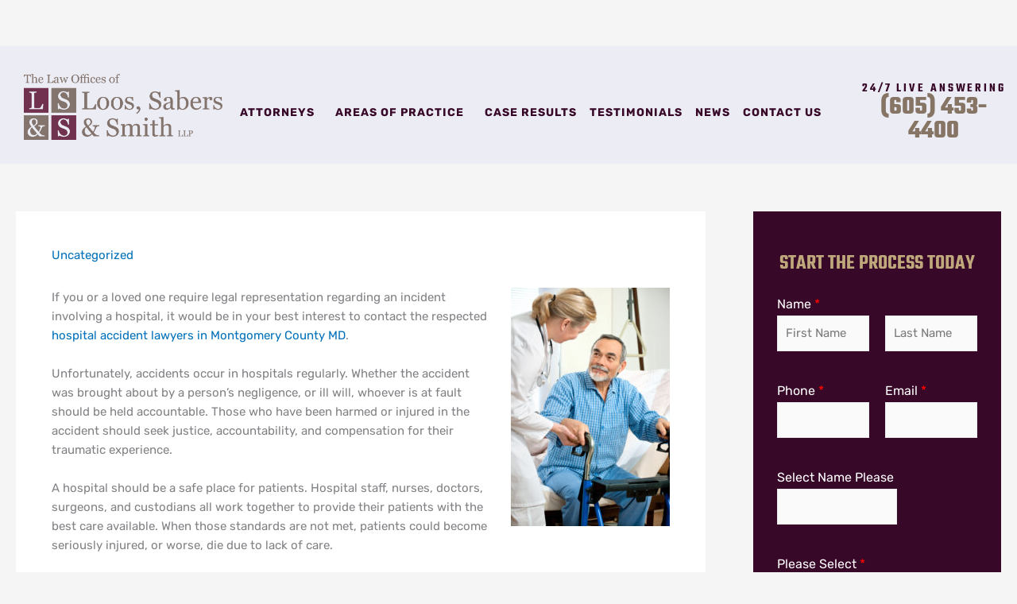

--- FILE ---
content_type: text/html; charset=UTF-8
request_url: https://clslawyers.net/hospital-accident-lawyer/
body_size: 46748
content:
<!DOCTYPE html>
<html lang="en-US">
<head>
<meta charset="UTF-8">
<meta name="viewport" content="width=device-width, initial-scale=1">
<link rel="profile" href="https://gmpg.org/xfn/11"> 
<meta name='robots' content='index, follow, max-image-preview:large, max-snippet:-1, max-video-preview:-1' />
<style>img:is([sizes="auto" i], [sizes^="auto," i]) { contain-intrinsic-size: 3000px 1500px }</style>
<!-- This site is optimized with the Yoast SEO plugin v26.8 - https://yoast.com/product/yoast-seo-wordpress/ -->
<title>Hospital Accident Lawyer - Loos, Sabers &amp; Smith, LLP</title>
<meta name="description" content="If you or a loved one require legal representation regarding an incident involving a hospital, contact a hospital accident lawyer, today!" />
<link rel="canonical" href="https://clslawyers.net/hospital-accident-lawyer/" />
<meta property="og:locale" content="en_US" />
<meta property="og:type" content="article" />
<meta property="og:title" content="Hospital Accident Lawyer - Loos, Sabers &amp; Smith, LLP" />
<meta property="og:description" content="If you or a loved one require legal representation regarding an incident involving a hospital, contact a hospital accident lawyer, today!" />
<meta property="og:url" content="https://clslawyers.net/hospital-accident-lawyer/" />
<meta property="og:site_name" content="Loos, Sabers &amp; Smith, LLP" />
<meta property="article:published_time" content="2023-03-10T02:49:32+00:00" />
<meta property="article:modified_time" content="2024-05-07T17:30:28+00:00" />
<meta property="og:image" content="https://clslawyers.net/wp-content/uploads/2023/04/hospital-accident-lawyers-in-Montgomery-County-MD-200x300.jpg" />
<meta name="author" content="Matador Publishers" />
<meta name="twitter:card" content="summary_large_image" />
<meta name="twitter:label1" content="Written by" />
<meta name="twitter:data1" content="Matador Publishers" />
<meta name="twitter:label2" content="Est. reading time" />
<meta name="twitter:data2" content="3 minutes" />
<!-- Optimized with WP Meteor v3.4.16 - https://wordpress.org/plugins/wp-meteor/ --><script data-wpmeteor-nooptimize="true" data-cfasync="false">var _wpmeteor={"gdpr":true,"rdelay":86400000,"preload":true,"elementor-animations":true,"elementor-pp":true,"v":"3.4.16","rest_url":"https:\/\/clslawyers.net\/wp-json\/"};(()=>{try{new MutationObserver(function(){}),new Promise(function(){}),Object.assign({},{}),document.fonts.ready.then(function(){})}catch{s="wpmeteordisable=1",i=document.location.href,i.match(/[?&]wpmeteordisable/)||(o="",i.indexOf("?")==-1?i.indexOf("#")==-1?o=i+"?"+s:o=i.replace("#","?"+s+"#"):i.indexOf("#")==-1?o=i+"&"+s:o=i.replace("#","&"+s+"#"),document.location.href=o)}var s,i,o;})();
</script><script data-wpmeteor-nooptimize="true" data-cfasync="false">(()=>{var v="addEventListener",ue="removeEventListener",p="getAttribute",L="setAttribute",pe="removeAttribute",N="hasAttribute",St="querySelector",F=St+"All",U="appendChild",Q="removeChild",fe="createElement",T="tagName",Ae="getOwnPropertyDescriptor",y="prototype",W="__lookupGetter__",Ee="__lookupSetter__",m="DOMContentLoaded",f="load",B="pageshow",me="error";var d=window,c=document,Te=c.documentElement;var $=console.error;var Ke=!0,X=class{constructor(){this.known=[]}init(){let t,n,s=(r,a)=>{if(Ke&&r&&r.fn&&!r.__wpmeteor){let o=function(i){return i===r?this:(c[v](m,l=>{i.call(c,r,l,"jQueryMock")}),this)};this.known.push([r,r.fn.ready,r.fn.init?.prototype?.ready]),r.fn.ready=o,r.fn.init?.prototype?.ready&&(r.fn.init.prototype.ready=o),r.__wpmeteor=!0}return r};window.jQuery||window.$,Object.defineProperty(window,"jQuery",{get(){return t},set(r){t=s(r,"jQuery")},configurable:!0}),Object.defineProperty(window,"$",{get(){return n},set(r){n=s(r,"$")},configurable:!0})}unmock(){this.known.forEach(([t,n,s])=>{t.fn.ready=n,t.fn.init?.prototype?.ready&&s&&(t.fn.init.prototype.ready=s)}),Ke=!1}};var ge="fpo:first-interaction",he="fpo:replay-captured-events";var Je="fpo:element-loaded",Se="fpo:images-loaded",M="fpo:the-end";var Z="click",V=window,Qe=V.addEventListener.bind(V),Xe=V.removeEventListener.bind(V),Ge="removeAttribute",ve="getAttribute",Gt="setAttribute",Ne=["touchstart","touchmove","touchend","touchcancel","keydown","wheel"],Ze=["mouseover","mouseout",Z],Nt=["touchstart","touchend","touchcancel","mouseover","mouseout",Z],R="data-wpmeteor-";var Ue="dispatchEvent",je=e=>{let t=new MouseEvent(Z,{view:e.view,bubbles:!0,cancelable:!0});return Object.defineProperty(t,"target",{writable:!1,value:e.target}),t},Be=class{static capture(){let t=!1,[,n,s]=`${window.Promise}`.split(/[\s[(){]+/s);if(V["__"+s+n])return;let r=[],a=o=>{if(o.target&&Ue in o.target){if(!o.isTrusted)return;if(o.cancelable&&!Ne.includes(o.type))try{o.preventDefault()}catch{}o.stopImmediatePropagation(),o.type===Z?r.push(je(o)):Nt.includes(o.type)&&r.push(o),o.target[Gt](R+o.type,!0),t||(t=!0,V[Ue](new CustomEvent(ge)))}};V.addEventListener(he,()=>{Ze.forEach(l=>Xe(l,a,{passive:!1,capture:!0})),Ne.forEach(l=>Xe(l,a,{passive:!0,capture:!0}));let o;for(;o=r.shift();){var i=o.target;i[ve](R+"touchstart")&&i[ve](R+"touchend")&&!i[ve](R+Z)?(i[ve](R+"touchmove")||r.push(je(o)),i[Ge](R+"touchstart"),i[Ge](R+"touchend")):i[Ge](R+o.type),i[Ue](o)}}),Ze.forEach(o=>Qe(o,a,{passive:!1,capture:!0})),Ne.forEach(o=>Qe(o,a,{passive:!0,capture:!0}))}};var et=Be;var j=class{constructor(){this.l=[]}emit(t,n=null){this.l[t]&&this.l[t].forEach(s=>s(n))}on(t,n){this.l[t]||=[],this.l[t].push(n)}off(t,n){this.l[t]=(this.l[t]||[]).filter(s=>s!==n)}};var D=new j;var ye=c[fe]("span");ye[L]("id","elementor-device-mode");ye[L]("class","elementor-screen-only");var Ut=!1,tt=()=>(Ut||c.body[U](ye),getComputedStyle(ye,":after").content.replace(/"/g,""));var rt=e=>e[p]("class")||"",nt=(e,t)=>e[L]("class",t),st=()=>{d[v](f,function(){let e=tt(),t=Math.max(Te.clientWidth||0,d.innerWidth||0),n=Math.max(Te.clientHeight||0,d.innerHeight||0),s=["_animation_"+e,"animation_"+e,"_animation","_animation","animation"];Array.from(c[F](".elementor-invisible")).forEach(r=>{let a=r.getBoundingClientRect();if(a.top+d.scrollY<=n&&a.left+d.scrollX<t)try{let i=JSON.parse(r[p]("data-settings"));if(i.trigger_source)return;let l=i._animation_delay||i.animation_delay||0,u,E;for(var o=0;o<s.length;o++)if(i[s[o]]){E=s[o],u=i[E];break}if(u){let q=rt(r),J=u==="none"?q:q+" animated "+u,At=setTimeout(()=>{nt(r,J.replace(/\belementor-invisible\b/,"")),s.forEach(Tt=>delete i[Tt]),r[L]("data-settings",JSON.stringify(i))},l);D.on("fi",()=>{clearTimeout(At),nt(r,rt(r).replace(new RegExp("\b"+u+"\b"),""))})}}catch(i){console.error(i)}})})};var ot="data-in-mega_smartmenus",it=()=>{let e=c[fe]("div");e.innerHTML='<span class="sub-arrow --wp-meteor"><i class="fa" aria-hidden="true"></i></span>';let t=e.firstChild,n=s=>{let r=[];for(;s=s.previousElementSibling;)r.push(s);return r};c[v](m,function(){Array.from(c[F](".pp-advanced-menu ul")).forEach(s=>{if(s[p](ot))return;(s[p]("class")||"").match(/\bmega-menu\b/)&&s[F]("ul").forEach(o=>{o[L](ot,!0)});let r=n(s),a=r.filter(o=>o).filter(o=>o[T]==="A").pop();if(a||(a=r.map(o=>Array.from(o[F]("a"))).filter(o=>o).flat().pop()),a){let o=t.cloneNode(!0);a[U](o),new MutationObserver(l=>{l.forEach(({addedNodes:u})=>{u.forEach(E=>{if(E.nodeType===1&&E[T]==="SPAN")try{a[Q](o)}catch{}})})}).observe(a,{childList:!0})}})})};var w="readystatechange",A="message";var Y="SCRIPT",g="data-wpmeteor-",b=Object.defineProperty,Ve=Object.defineProperties,P="javascript/blocked",Pe=/^\s*(application|text)\/javascript|module\s*$/i,mt="requestAnimationFrame",gt="requestIdleCallback",ie="setTimeout",Ie="__dynamic",I=d.constructor.name+"::",ce=c.constructor.name+"::",ht=function(e,t){t=t||d;for(var n=0;n<this.length;n++)e.call(t,this[n],n,this)};"NodeList"in d&&!NodeList[y].forEach&&(NodeList[y].forEach=ht);"HTMLCollection"in d&&!HTMLCollection[y].forEach&&(HTMLCollection[y].forEach=ht);_wpmeteor["elementor-animations"]&&st(),_wpmeteor["elementor-pp"]&&it();var _e=[],Le=[],ee=[],se=!1,k=[],h={},He=!1,Bt=0,H=c.visibilityState==="visible"?d[mt]:d[ie],vt=d[gt]||H;c[v]("visibilitychange",()=>{H=c.visibilityState==="visible"?d[mt]:d[ie],vt=d[gt]||H});var C=d[ie],De,z=["src","type"],x=Object,te="definePropert";x[te+"y"]=(e,t,n)=>{if(e===d&&["jQuery","onload"].indexOf(t)>=0||(e===c||e===c.body)&&["readyState","write","writeln","on"+w].indexOf(t)>=0)return["on"+w,"on"+f].indexOf(t)&&n.set&&(h["on"+w]=h["on"+w]||[],h["on"+w].push(n.set)),e;if(e instanceof HTMLScriptElement&&z.indexOf(t)>=0){if(!e[t+"__def"]){let s=x[Ae](e,t);b(e,t,{set(r){return e[t+"__set"]?e[t+"__set"].call(e,r):s.set.call(e,r)},get(){return e[t+"__get"]?e[t+"__get"].call(e):s.get.call(e)}}),e[t+"__def"]=!0}return n.get&&(e[t+"__get"]=n.get),n.set&&(e[t+"__set"]=n.set),e}return b(e,t,n)};x[te+"ies"]=(e,t)=>{for(let n in t)x[te+"y"](e,n,t[n]);for(let n of x.getOwnPropertySymbols(t))x[te+"y"](e,n,t[n]);return e};var qe=EventTarget[y][v],yt=EventTarget[y][ue],ae=qe.bind(c),Ct=yt.bind(c),G=qe.bind(d),_t=yt.bind(d),Lt=Document[y].createElement,le=Lt.bind(c),de=c.__proto__[W]("readyState").bind(c),ct="loading";b(c,"readyState",{get(){return ct},set(e){return ct=e}});var at=e=>k.filter(([t,,n],s)=>{if(!(e.indexOf(t.type)<0)){n||(n=t.target);try{let r=n.constructor.name+"::"+t.type;for(let a=0;a<h[r].length;a++)if(h[r][a]){let o=r+"::"+s+"::"+a;if(!xe[o])return!0}}catch{}}}).length,oe,xe={},K=e=>{k.forEach(([t,n,s],r)=>{if(!(e.indexOf(t.type)<0)){s||(s=t.target);try{let a=s.constructor.name+"::"+t.type;if((h[a]||[]).length)for(let o=0;o<h[a].length;o++){let i=h[a][o];if(i){let l=a+"::"+r+"::"+o;if(!xe[l]){xe[l]=!0,c.readyState=n,oe=a;try{Bt++,!i[y]||i[y].constructor===i?i.bind(s)(t):i(t)}catch(u){$(u,i)}oe=null}}}}catch(a){$(a)}}})};ae(m,e=>{k.push([new e.constructor(m,e),de(),c])});ae(w,e=>{k.push([new e.constructor(w,e),de(),c])});G(m,e=>{k.push([new e.constructor(m,e),de(),d])});G(f,e=>{He=!0,k.push([new e.constructor(f,e),de(),d]),O||K([m,w,A,f,B])});G(B,e=>{k.push([new e.constructor(B,e),de(),d]),O||K([m,w,A,f,B])});var wt=e=>{k.push([e,c.readyState,d])},Ot=d[W]("onmessage"),Rt=d[Ee]("onmessage"),Pt=()=>{_t(A,wt),(h[I+"message"]||[]).forEach(e=>{G(A,e)}),b(d,"onmessage",{get:Ot,set:Rt})};G(A,wt);var Dt=new X;Dt.init();var Fe=()=>{!O&&!se&&(O=!0,c.readyState="loading",H($e),H(S)),He||G(f,()=>{Fe()})};G(ge,()=>{Fe()});D.on(Se,()=>{Fe()});_wpmeteor.rdelay>=0&&et.capture();var re=[-1],Ce=e=>{re=re.filter(t=>t!==e.target),re.length||C(D.emit.bind(D,M))};var O=!1,S=()=>{let e=_e.shift();if(e)e[p](g+"src")?e[N]("async")||e[Ie]?(e.isConnected&&(re.push(e),setTimeout(Ce,1e3,{target:e})),Oe(e,Ce),C(S)):Oe(e,C.bind(null,S)):(e.origtype==P&&Oe(e),C(S));else if(Le.length)_e.push(...Le),Le.length=0,C(S);else if(at([m,w,A]))K([m,w,A]),C(S);else if(He)if(at([f,B,A]))K([f,B,A]),C(S);else if(re.length>1)vt(S);else if(ee.length)_e.push(...ee),ee.length=0,C(S);else{if(d.RocketLazyLoadScripts)try{RocketLazyLoadScripts.run()}catch(t){$(t)}c.readyState="complete",Pt(),Dt.unmock(),O=!1,se=!0,d[ie](()=>Ce({target:-1}))}else O=!1},xt=e=>{let t=le(Y),n=e.attributes;for(var s=n.length-1;s>=0;s--)n[s].name.startsWith(g)||t[L](n[s].name,n[s].value);let r=e[p](g+"type");r?t.type=r:t.type="text/javascript",(e.textContent||"").match(/^\s*class RocketLazyLoadScripts/)?t.textContent=e.textContent.replace(/^\s*class\s*RocketLazyLoadScripts/,"window.RocketLazyLoadScripts=class").replace("RocketLazyLoadScripts.run();",""):t.textContent=e.textContent;for(let a of["onload","onerror","onreadystatechange"])e[a]&&(t[a]=e[a]);return t},Oe=(e,t)=>{let n=e[p](g+"src");if(n){let s=qe.bind(e);e.isConnected&&t&&(s(f,t),s(me,t)),e.origtype=e[p](g+"type")||"text/javascript",e.origsrc=n,(!e.isConnected||e[N]("nomodule")||e.type&&!Pe.test(e.type))&&t&&t(new Event(f,{target:e}))}else e.origtype===P?(e.origtype=e[p](g+"type")||"text/javascript",e[pe]("integrity"),e.textContent=e.textContent+`
`):t&&t(new Event(f,{target:e}))},We=(e,t)=>{let n=(h[e]||[]).indexOf(t);if(n>=0)return h[e][n]=void 0,!0},lt=(e,t,...n)=>{if("HTMLDocument::"+m==oe&&e===m&&!t.toString().match(/jQueryMock/)){D.on(M,c[v].bind(c,e,t,...n));return}if(t&&(e===m||e===w)){let s=ce+e;h[s]=h[s]||[],h[s].push(t),se&&K([e]);return}return ae(e,t,...n)},dt=(e,t,...n)=>{if(e===m){let s=ce+e;We(s,t)}return Ct(e,t,...n)};Ve(c,{[v]:{get(){return lt},set(){return lt}},[ue]:{get(){return dt},set(){return dt}}});var ne=c.createDocumentFragment(),$e=()=>{ne.hasChildNodes()&&(c.head[U](ne),ne=c.createDocumentFragment())},ut={},we=e=>{if(e)try{let t=new URL(e,c.location.href),n=t.origin;if(n&&!ut[n]&&c.location.host!==t.host){let s=le("link");s.rel="preconnect",s.href=n,ne[U](s),ut[n]=!0,O&&H($e)}}catch{}},be={},kt=(e,t,n,s)=>{let r=le("link");r.rel=t?"modulepre"+f:"pre"+f,r.as="script",n&&r[L]("crossorigin",n),s&&r[L]("integrity",s);try{e=new URL(e,c.location.href).href}catch{}r.href=e,ne[U](r),be[e]=!0,O&&H($e)},ke=function(...e){let t=le(...e);if(!e||e[0].toUpperCase()!==Y||!O)return t;let n=t[L].bind(t),s=t[p].bind(t),r=t[pe].bind(t),a=t[N].bind(t),o=t[W]("attributes").bind(t);return z.forEach(i=>{let l=t[W](i).bind(t),u=t[Ee](i).bind(t);x[te+"y"](t,i,{set(E){return i==="type"&&E&&!Pe.test(E)?n(i,E):((i==="src"&&E||i==="type"&&E&&t.origsrc)&&n("type",P),E?n(g+i,E):r(g+i))},get(){let E=t[p](g+i);if(i==="src")try{return new URL(E,c.location.href).href}catch{}return E}}),b(t,"orig"+i,{set(E){return u(E)},get(){return l()}})}),t[L]=function(i,l){if(z.includes(i))return i==="type"&&l&&!Pe.test(l)?n(i,l):((i==="src"&&l||i==="type"&&l&&t.origsrc)&&n("type",P),l?n(g+i,l):r(g+i));n(i,l)},t[p]=function(i){let l=z.indexOf(i)>=0?s(g+i):s(i);if(i==="src")try{return new URL(l,c.location.href).href}catch{}return l},t[N]=function(i){return z.indexOf(i)>=0?a(g+i):a(i)},b(t,"attributes",{get(){return[...o()].filter(l=>l.name!=="type").map(l=>({name:l.name.match(new RegExp(g))?l.name.replace(g,""):l.name,value:l.value}))}}),t[Ie]=!0,t};Object.defineProperty(Document[y],"createElement",{set(e){e!==ke&&(De=e)},get(){return De||ke}});var Re=new Set,ze=new MutationObserver(e=>{e.forEach(({removedNodes:t,addedNodes:n,target:s})=>{t.forEach(r=>{r.nodeType===1&&Y===r[T]&&"origtype"in r&&Re.delete(r)}),n.forEach(r=>{if(r.nodeType===1)if(Y===r[T]){if("origtype"in r){if(r.origtype!==P)return}else if(r[p]("type")!==P)return;"origtype"in r||z.forEach(o=>{let i=r[W](o).bind(r),l=r[Ee](o).bind(r);b(r,"orig"+o,{set(u){return l(u)},get(){return i()}})});let a=r[p](g+"src");if(Re.has(r)&&$("Inserted twice",r),r.parentNode){Re.add(r);let o=r[p](g+"type");(a||"").match(/\/gtm.js\?/)||r[N]("async")||r[Ie]?(ee.push(r),we(a)):r[N]("defer")||o==="module"?(Le.push(r),we(a)):(a&&!r[N]("nomodule")&&!be[a]&&kt(a,o==="module",r[N]("crossorigin")&&r[p]("crossorigin"),r[p]("integrity")),_e.push(r))}else r[v](f,o=>o.target.parentNode[Q](o.target)),r[v](me,o=>o.target.parentNode[Q](o.target)),s[U](r)}else r[T]==="LINK"&&r[p]("as")==="script"&&(be[r[p]("href")]=!0)})})}),bt={childList:!0,subtree:!0};ze.observe(c.documentElement,bt);var Mt=HTMLElement[y].attachShadow;HTMLElement[y].attachShadow=function(e){let t=Mt.call(this,e);return e.mode==="open"&&ze.observe(t,bt),t};(()=>{let e=x[Ae](HTMLIFrameElement[y],"src");b(HTMLIFrameElement[y],"src",{get(){return this.dataset.fpoSrc?this.dataset.fpoSrc:e.get.call(this)},set(t){delete this.dataset.fpoSrc,e.set.call(this,t)}})})();D.on(M,()=>{(!De||De===ke)&&(Document[y].createElement=Lt,ze.disconnect()),dispatchEvent(new CustomEvent(he)),dispatchEvent(new CustomEvent(M))});var Me=e=>{let t,n;!c.currentScript||!c.currentScript.parentNode?(t=c.body,n=t.lastChild):(n=c.currentScript,t=n.parentNode);try{let s=le("div");s.innerHTML=e,Array.from(s.childNodes).forEach(r=>{r.nodeName===Y?t.insertBefore(xt(r),n):t.insertBefore(r,n)})}catch(s){$(s)}},pt=e=>Me(e+`
`);Ve(c,{write:{get(){return Me},set(e){return Me=e}},writeln:{get(){return pt},set(e){return pt=e}}});var ft=(e,t,...n)=>{if(I+m==oe&&e===m&&!t.toString().match(/jQueryMock/)){D.on(M,d[v].bind(d,e,t,...n));return}if(I+f==oe&&e===f){D.on(M,d[v].bind(d,e,t,...n));return}if(t&&(e===f||e===B||e===m||e===A&&!se)){let s=e===m?ce+e:I+e;h[s]=h[s]||[],h[s].push(t),se&&K([e]);return}return G(e,t,...n)},Et=(e,t,...n)=>{if(e===f||e===m||e===B){let s=e===m?ce+e:I+e;We(s,t)}return _t(e,t,...n)};Ve(d,{[v]:{get(){return ft},set(){return ft}},[ue]:{get(){return Et},set(){return Et}}});var Ye=e=>{let t;return{get(){return t},set(n){return t&&We(e,n),h[e]=h[e]||[],h[e].push(n),t=n}}};G(Je,e=>{let{target:t,event:n}=e.detail,s=t===d?c.body:t,r=s[p](g+"on"+n.type);s[pe](g+"on"+n.type);try{let a=new Function("event",r);t===d?d[v](f,a.bind(t,n)):a.call(t,n)}catch(a){console.err(a)}});{let e=Ye(I+f);b(d,"onload",e),ae(m,()=>{b(c.body,"onload",e)})}b(c,"onreadystatechange",Ye(ce+w));b(d,"onmessage",Ye(I+A));(()=>{let e=d.innerHeight,t=d.innerWidth,n=r=>{let o={"4g":1250,"3g":2500,"2g":2500}[(navigator.connection||{}).effectiveType]||0,i=r.getBoundingClientRect(),l={top:-1*e-o,left:-1*t-o,bottom:e+o,right:t+o};return!(i.left>=l.right||i.right<=l.left||i.top>=l.bottom||i.bottom<=l.top)},s=(r=!0)=>{let a=1,o=-1,i={},l=()=>{o++,--a||d[ie](D.emit.bind(D,Se),_wpmeteor.rdelay)};Array.from(c.getElementsByTagName("*")).forEach(u=>{let E,q,J;if(u[T]==="IMG"){let _=u.currentSrc||u.src;_&&!i[_]&&!_.match(/^data:/i)&&((u.loading||"").toLowerCase()!=="lazy"||n(u))&&(E=_)}else if(u[T]===Y)we(u[p](g+"src"));else if(u[T]==="LINK"&&u[p]("as")==="script"&&["pre"+f,"modulepre"+f].indexOf(u[p]("rel"))>=0)be[u[p]("href")]=!0;else if((q=d.getComputedStyle(u))&&(J=(q.backgroundImage||"").match(/^url\s*\((.*?)\)/i))&&(J||[]).length){let _=J[0].slice(4,-1).replace(/"/g,"");!i[_]&&!_.match(/^data:/i)&&(E=_)}if(E){i[E]=!0;let _=new Image;r&&(a++,_[v](f,l),_[v](me,l)),_.src=E}}),c.fonts.ready.then(()=>{l()})};_wpmeteor.rdelay===0?ae(m,s):G(f,s)})();})();
//1.0.42
</script><script type="application/ld+json" class="yoast-schema-graph">{"@context":"https://schema.org","@graph":[{"@type":"Article","@id":"https://clslawyers.net/hospital-accident-lawyer/#article","isPartOf":{"@id":"https://clslawyers.net/hospital-accident-lawyer/"},"author":{"name":"Matador Publishers","@id":"https://clslawyers.net/#/schema/person/b2cca43a0a0f57c3cc1da05005f74bc9"},"headline":"Hospital Accident Lawyer","datePublished":"2023-03-10T02:49:32+00:00","dateModified":"2024-05-07T17:30:28+00:00","mainEntityOfPage":{"@id":"https://clslawyers.net/hospital-accident-lawyer/"},"wordCount":528,"image":{"@id":"https://clslawyers.net/hospital-accident-lawyer/#primaryimage"},"thumbnailUrl":"https://clslawyers.net/wp-content/uploads/2023/04/hospital-accident-lawyers-in-Montgomery-County-MD-200x300.jpg","inLanguage":"en-US"},{"@type":"WebPage","@id":"https://clslawyers.net/hospital-accident-lawyer/","url":"https://clslawyers.net/hospital-accident-lawyer/","name":"Hospital Accident Lawyer - Loos, Sabers &amp; Smith, LLP","isPartOf":{"@id":"https://clslawyers.net/#website"},"primaryImageOfPage":{"@id":"https://clslawyers.net/hospital-accident-lawyer/#primaryimage"},"image":{"@id":"https://clslawyers.net/hospital-accident-lawyer/#primaryimage"},"thumbnailUrl":"https://clslawyers.net/wp-content/uploads/2023/04/hospital-accident-lawyers-in-Montgomery-County-MD-200x300.jpg","datePublished":"2023-03-10T02:49:32+00:00","dateModified":"2024-05-07T17:30:28+00:00","author":{"@id":"https://clslawyers.net/#/schema/person/b2cca43a0a0f57c3cc1da05005f74bc9"},"description":"If you or a loved one require legal representation regarding an incident involving a hospital, contact a hospital accident lawyer, today!","breadcrumb":{"@id":"https://clslawyers.net/hospital-accident-lawyer/#breadcrumb"},"inLanguage":"en-US","potentialAction":[{"@type":"ReadAction","target":["https://clslawyers.net/hospital-accident-lawyer/"]}]},{"@type":"ImageObject","inLanguage":"en-US","@id":"https://clslawyers.net/hospital-accident-lawyer/#primaryimage","url":"https://clslawyers.net/wp-content/uploads/2023/04/hospital-accident-lawyers-in-Montgomery-County-MD.jpg","contentUrl":"https://clslawyers.net/wp-content/uploads/2023/04/hospital-accident-lawyers-in-Montgomery-County-MD.jpg","width":1333,"height":2000,"caption":"hospital accident lawyers in Montgomery County MD."},{"@type":"BreadcrumbList","@id":"https://clslawyers.net/hospital-accident-lawyer/#breadcrumb","itemListElement":[{"@type":"ListItem","position":1,"name":"Home","item":"https://clslawyers.net/"},{"@type":"ListItem","position":2,"name":"Hospital Accident Lawyer"}]},{"@type":"WebSite","@id":"https://clslawyers.net/#website","url":"https://clslawyers.net/","name":"Loos, Sabers & Smith LLP","description":"Rapid City Personal Injury Lawyers","potentialAction":[{"@type":"SearchAction","target":{"@type":"EntryPoint","urlTemplate":"https://clslawyers.net/?s={search_term_string}"},"query-input":{"@type":"PropertyValueSpecification","valueRequired":true,"valueName":"search_term_string"}}],"inLanguage":"en-US"},{"@type":"Person","@id":"https://clslawyers.net/#/schema/person/b2cca43a0a0f57c3cc1da05005f74bc9","name":"Matador Publishers"}]}</script>
<!-- / Yoast SEO plugin. -->
<link rel="alternate" type="application/rss+xml" title="Loos, Sabers &amp; Smith, LLP &raquo; Feed" href="https://clslawyers.net/feed/" />
<link rel="alternate" type="application/rss+xml" title="Loos, Sabers &amp; Smith, LLP &raquo; Comments Feed" href="https://clslawyers.net/comments/feed/" />
<!-- <link rel='stylesheet' id='wp-block-library-css' href='https://clslawyers.net/wp-includes/css/dist/block-library/style.min.css?ver=6.8.3' media='all' /> -->
<link rel="stylesheet" type="text/css" href="//clslawyers.net/wp-content/cache/wpfc-minified/qjs54pwi/hjd3a.css" media="all"/>
<style id='cf-frontend-style-inline-css'>
@font-face {
font-family: 'Teko';
font-weight: 400;
font-display: auto;
src: url('https://clslawyers.net/wp-content/uploads/2022/12/Teko-Regular.ttf') format('truetype');
}
@font-face {
font-family: 'Teko';
font-weight: 700;
font-display: auto;
src: url('https://clslawyers.net/wp-content/uploads/2022/12/Teko-Bold.ttf') format('truetype');
}
@font-face {
font-family: 'Teko';
font-weight: 300;
font-display: auto;
src: url('https://clslawyers.net/wp-content/uploads/2022/12/Teko-Light.ttf') format('truetype');
}
@font-face {
font-family: 'Teko';
font-weight: 500;
font-display: auto;
src: url('https://clslawyers.net/wp-content/uploads/2022/12/Teko-Medium.ttf') format('truetype');
}
@font-face {
font-family: 'Teko';
font-weight: 600;
font-display: auto;
src: url('https://clslawyers.net/wp-content/uploads/2022/12/Teko-SemiBold.ttf') format('truetype');
}
@font-face {
font-family: 'Rubik';
font-weight: 400;
font-display: auto;
src: url('https://clslawyers.net/wp-content/uploads/2022/12/Rubik-Regular.ttf') format('truetype');
}
@font-face {
font-family: 'Rubik';
font-weight: 700;
font-display: auto;
src: url('https://clslawyers.net/wp-content/uploads/2022/12/Rubik-Bold.ttf') format('truetype');
}
@font-face {
font-family: 'Rubik';
font-weight: 800;
font-display: auto;
src: url('https://clslawyers.net/wp-content/uploads/2022/12/Rubik-ExtraBold.ttf') format('truetype');
}
@font-face {
font-family: 'Rubik';
font-weight: 300;
font-display: auto;
src: url('https://clslawyers.net/wp-content/uploads/2022/12/Rubik-Light.ttf') format('truetype');
}
@font-face {
font-family: 'Rubik';
font-weight: 500;
font-display: auto;
src: url('https://clslawyers.net/wp-content/uploads/2022/12/Rubik-Medium.ttf') format('truetype');
}
@font-face {
font-family: 'Rubik';
font-weight: 600;
font-display: auto;
src: url('https://clslawyers.net/wp-content/uploads/2022/12/Rubik-SemiBold.ttf') format('truetype');
}
@font-face {
font-family: 'Libre Baskerville';
font-weight: 400;
font-display: auto;
src: url('https://clslawyers.net/wp-content/uploads/2023/01/LibreBaskerville-Regular.ttf') format('truetype');
}
@font-face {
font-family: 'Libre Baskerville';
font-weight: 400;
font-display: auto;
src: url('https://clslawyers.net/wp-content/uploads/2023/01/LibreBaskerville-Italic.ttf') format('truetype');
}
@font-face {
font-family: 'Libre Baskerville';
font-weight: 700;
font-display: auto;
src: url('https://clslawyers.net/wp-content/uploads/2023/01/LibreBaskerville-Bold.ttf') format('truetype');
}
</style>
<!-- <link rel='stylesheet' id='astra-theme-css-css' href='https://clslawyers.net/wp-content/themes/astra/assets/css/minified/main.min.css?ver=4.12.1' media='all' /> -->
<link rel="stylesheet" type="text/css" href="//clslawyers.net/wp-content/cache/wpfc-minified/1459ta9x/hjcqi.css" media="all"/>
<style id='astra-theme-css-inline-css'>
:root{--ast-post-nav-space:0;--ast-container-default-xlg-padding:3em;--ast-container-default-lg-padding:3em;--ast-container-default-slg-padding:2em;--ast-container-default-md-padding:3em;--ast-container-default-sm-padding:3em;--ast-container-default-xs-padding:2.4em;--ast-container-default-xxs-padding:1.8em;--ast-code-block-background:#EEEEEE;--ast-comment-inputs-background:#FAFAFA;--ast-normal-container-width:1280px;--ast-narrow-container-width:750px;--ast-blog-title-font-weight:normal;--ast-blog-meta-weight:inherit;--ast-global-color-primary:var(--ast-global-color-5);--ast-global-color-secondary:var(--ast-global-color-4);--ast-global-color-alternate-background:var(--ast-global-color-7);--ast-global-color-subtle-background:var(--ast-global-color-6);--ast-bg-style-guide:var( --ast-global-color-secondary,--ast-global-color-5 );--ast-shadow-style-guide:0px 0px 4px 0 #00000057;--ast-global-dark-bg-style:#fff;--ast-global-dark-lfs:#fbfbfb;--ast-widget-bg-color:#fafafa;--ast-wc-container-head-bg-color:#fbfbfb;--ast-title-layout-bg:#eeeeee;--ast-search-border-color:#e7e7e7;--ast-lifter-hover-bg:#e6e6e6;--ast-gallery-block-color:#000;--srfm-color-input-label:var(--ast-global-color-2);}html{font-size:93.75%;}a{color:var(--ast-global-color-0);}a:hover,a:focus{color:var(--ast-global-color-1);}body,button,input,select,textarea,.ast-button,.ast-custom-button{font-family:Rubik,Helvetica,Arial,sans-serif;font-weight:inherit;font-size:15px;font-size:1rem;line-height:var(--ast-body-line-height,1.65em);}blockquote{color:var(--ast-global-color-3);}h1,h2,h3,h4,h5,h6,.entry-content :where(h1,h2,h3,h4,h5,h6),.site-title,.site-title a{font-family:Teko,Helvetica,Arial,sans-serif;font-weight:600;}.ast-site-identity .site-title a{color:var(--ast-global-color-2);}.site-title{font-size:35px;font-size:2.33333333333rem;display:block;}.site-header .site-description{font-size:15px;font-size:1rem;display:none;}.entry-title{font-size:26px;font-size:1.73333333333rem;}.archive .ast-article-post .ast-article-inner,.blog .ast-article-post .ast-article-inner,.archive .ast-article-post .ast-article-inner:hover,.blog .ast-article-post .ast-article-inner:hover{overflow:hidden;}h1,.entry-content :where(h1){font-size:40px;font-size:2.66666666667rem;font-weight:600;font-family:Teko,Helvetica,Arial,sans-serif;line-height:1.4em;}h2,.entry-content :where(h2){font-size:32px;font-size:2.13333333333rem;font-weight:600;font-family:Teko,Helvetica,Arial,sans-serif;line-height:1.3em;}h3,.entry-content :where(h3){font-size:26px;font-size:1.73333333333rem;font-weight:600;font-family:Teko,Helvetica,Arial,sans-serif;line-height:1.3em;}h4,.entry-content :where(h4){font-size:24px;font-size:1.6rem;line-height:1.2em;font-weight:600;font-family:Teko,Helvetica,Arial,sans-serif;}h5,.entry-content :where(h5){font-size:20px;font-size:1.33333333333rem;line-height:1.2em;font-weight:600;font-family:Teko,Helvetica,Arial,sans-serif;}h6,.entry-content :where(h6){font-size:16px;font-size:1.06666666667rem;line-height:1.25em;font-weight:600;font-family:Teko,Helvetica,Arial,sans-serif;}::selection{background-color:var(--ast-global-color-0);color:#ffffff;}body,h1,h2,h3,h4,h5,h6,.entry-title a,.entry-content :where(h1,h2,h3,h4,h5,h6){color:var(--ast-global-color-3);}.tagcloud a:hover,.tagcloud a:focus,.tagcloud a.current-item{color:#ffffff;border-color:var(--ast-global-color-0);background-color:var(--ast-global-color-0);}input:focus,input[type="text"]:focus,input[type="email"]:focus,input[type="url"]:focus,input[type="password"]:focus,input[type="reset"]:focus,input[type="search"]:focus,textarea:focus{border-color:var(--ast-global-color-0);}input[type="radio"]:checked,input[type=reset],input[type="checkbox"]:checked,input[type="checkbox"]:hover:checked,input[type="checkbox"]:focus:checked,input[type=range]::-webkit-slider-thumb{border-color:var(--ast-global-color-0);background-color:var(--ast-global-color-0);box-shadow:none;}.site-footer a:hover + .post-count,.site-footer a:focus + .post-count{background:var(--ast-global-color-0);border-color:var(--ast-global-color-0);}.single .nav-links .nav-previous,.single .nav-links .nav-next{color:var(--ast-global-color-0);}.entry-meta,.entry-meta *{line-height:1.45;color:var(--ast-global-color-0);}.entry-meta a:not(.ast-button):hover,.entry-meta a:not(.ast-button):hover *,.entry-meta a:not(.ast-button):focus,.entry-meta a:not(.ast-button):focus *,.page-links > .page-link,.page-links .page-link:hover,.post-navigation a:hover{color:var(--ast-global-color-1);}#cat option,.secondary .calendar_wrap thead a,.secondary .calendar_wrap thead a:visited{color:var(--ast-global-color-0);}.secondary .calendar_wrap #today,.ast-progress-val span{background:var(--ast-global-color-0);}.secondary a:hover + .post-count,.secondary a:focus + .post-count{background:var(--ast-global-color-0);border-color:var(--ast-global-color-0);}.calendar_wrap #today > a{color:#ffffff;}.page-links .page-link,.single .post-navigation a{color:var(--ast-global-color-0);}.ast-search-menu-icon .search-form button.search-submit{padding:0 4px;}.ast-search-menu-icon form.search-form{padding-right:0;}.ast-search-menu-icon.slide-search input.search-field{width:0;}.ast-header-search .ast-search-menu-icon.ast-dropdown-active .search-form,.ast-header-search .ast-search-menu-icon.ast-dropdown-active .search-field:focus{transition:all 0.2s;}.search-form input.search-field:focus{outline:none;}.ast-archive-title{color:var(--ast-global-color-2);}.widget-title,.widget .wp-block-heading{font-size:21px;font-size:1.4rem;color:var(--ast-global-color-2);}.single .ast-author-details .author-title{color:var(--ast-global-color-1);}#secondary,#secondary button,#secondary input,#secondary select,#secondary textarea{font-size:15px;font-size:1rem;}.ast-search-menu-icon.slide-search a:focus-visible:focus-visible,.astra-search-icon:focus-visible,#close:focus-visible,a:focus-visible,.ast-menu-toggle:focus-visible,.site .skip-link:focus-visible,.wp-block-loginout input:focus-visible,.wp-block-search.wp-block-search__button-inside .wp-block-search__inside-wrapper,.ast-header-navigation-arrow:focus-visible,.ast-orders-table__row .ast-orders-table__cell:focus-visible,a#ast-apply-coupon:focus-visible,#ast-apply-coupon:focus-visible,#close:focus-visible,.button.search-submit:focus-visible,#search_submit:focus,.normal-search:focus-visible,.ast-header-account-wrap:focus-visible,.astra-cart-drawer-close:focus,.ast-single-variation:focus,.ast-button:focus,.ast-builder-button-wrap:has(.ast-custom-button-link:focus),.ast-builder-button-wrap .ast-custom-button-link:focus{outline-style:dotted;outline-color:inherit;outline-width:thin;}input:focus,input[type="text"]:focus,input[type="email"]:focus,input[type="url"]:focus,input[type="password"]:focus,input[type="reset"]:focus,input[type="search"]:focus,input[type="number"]:focus,textarea:focus,.wp-block-search__input:focus,[data-section="section-header-mobile-trigger"] .ast-button-wrap .ast-mobile-menu-trigger-minimal:focus,.ast-mobile-popup-drawer.active .menu-toggle-close:focus,#ast-scroll-top:focus,#coupon_code:focus,#ast-coupon-code:focus{border-style:dotted;border-color:inherit;border-width:thin;}input{outline:none;}.ast-logo-title-inline .site-logo-img{padding-right:1em;}body .ast-oembed-container *{position:absolute;top:0;width:100%;height:100%;left:0;}body .wp-block-embed-pocket-casts .ast-oembed-container *{position:unset;}.ast-single-post-featured-section + article {margin-top: 2em;}.site-content .ast-single-post-featured-section img {width: 100%;overflow: hidden;object-fit: cover;}.site > .ast-single-related-posts-container {margin-top: 0;}@media (min-width: 922px) {.ast-desktop .ast-container--narrow {max-width: var(--ast-narrow-container-width);margin: 0 auto;}}#secondary {margin: 4em 0 2.5em;word-break: break-word;line-height: 2;}#secondary li {margin-bottom: 0.75em;}#secondary li:last-child {margin-bottom: 0;}@media (max-width: 768px) {.js_active .ast-plain-container.ast-single-post #secondary {margin-top: 1.5em;}}.ast-separate-container.ast-two-container #secondary .widget {background-color: #fff;padding: 2em;margin-bottom: 2em;}@media (min-width: 993px) {.ast-left-sidebar #secondary {padding-right: 60px;}.ast-right-sidebar #secondary {padding-left: 60px;}}@media (max-width: 993px) {.ast-right-sidebar #secondary {padding-left: 30px;}.ast-left-sidebar #secondary {padding-right: 30px;}}@media (min-width: 993px) {.ast-page-builder-template.ast-left-sidebar #secondary {padding-left: 60px;}.ast-page-builder-template.ast-right-sidebar #secondary {padding-right: 60px;}}@media (max-width: 993px) {.ast-page-builder-template.ast-right-sidebar #secondary {padding-right: 30px;}.ast-page-builder-template.ast-left-sidebar #secondary {padding-left: 30px;}}@media (max-width:921.9px){#ast-desktop-header{display:none;}}@media (min-width:922px){#ast-mobile-header{display:none;}}@media( max-width: 420px ) {.single .nav-links .nav-previous,.single .nav-links .nav-next {width: 100%;text-align: center;}}.wp-block-buttons.aligncenter{justify-content:center;}@media (max-width:921px){.ast-theme-transparent-header #primary,.ast-theme-transparent-header #secondary{padding:0;}}@media (max-width:921px){.ast-plain-container.ast-no-sidebar #primary{padding:0;}}.ast-plain-container.ast-no-sidebar #primary{margin-top:0;margin-bottom:0;}@media (min-width:1200px){.ast-plain-container.ast-no-sidebar #primary{margin-top:60px;margin-bottom:60px;}}.wp-block-button.is-style-outline .wp-block-button__link{border-color:var(--ast-global-color-0);}div.wp-block-button.is-style-outline > .wp-block-button__link:not(.has-text-color),div.wp-block-button.wp-block-button__link.is-style-outline:not(.has-text-color){color:var(--ast-global-color-0);}.wp-block-button.is-style-outline .wp-block-button__link:hover,.wp-block-buttons .wp-block-button.is-style-outline .wp-block-button__link:focus,.wp-block-buttons .wp-block-button.is-style-outline > .wp-block-button__link:not(.has-text-color):hover,.wp-block-buttons .wp-block-button.wp-block-button__link.is-style-outline:not(.has-text-color):hover{color:#ffffff;background-color:var(--ast-global-color-1);border-color:var(--ast-global-color-1);}.post-page-numbers.current .page-link,.ast-pagination .page-numbers.current{color:#ffffff;border-color:var(--ast-global-color-0);background-color:var(--ast-global-color-0);}.wp-block-button.is-style-outline .wp-block-button__link.wp-element-button,.ast-outline-button{border-color:var(--ast-global-color-0);font-family:inherit;font-weight:inherit;line-height:1em;}.wp-block-buttons .wp-block-button.is-style-outline > .wp-block-button__link:not(.has-text-color),.wp-block-buttons .wp-block-button.wp-block-button__link.is-style-outline:not(.has-text-color),.ast-outline-button{color:var(--ast-global-color-0);}.wp-block-button.is-style-outline .wp-block-button__link:hover,.wp-block-buttons .wp-block-button.is-style-outline .wp-block-button__link:focus,.wp-block-buttons .wp-block-button.is-style-outline > .wp-block-button__link:not(.has-text-color):hover,.wp-block-buttons .wp-block-button.wp-block-button__link.is-style-outline:not(.has-text-color):hover,.ast-outline-button:hover,.ast-outline-button:focus,.wp-block-uagb-buttons-child .uagb-buttons-repeater.ast-outline-button:hover,.wp-block-uagb-buttons-child .uagb-buttons-repeater.ast-outline-button:focus{color:#ffffff;background-color:var(--ast-global-color-1);border-color:var(--ast-global-color-1);}.wp-block-button .wp-block-button__link.wp-element-button.is-style-outline:not(.has-background),.wp-block-button.is-style-outline>.wp-block-button__link.wp-element-button:not(.has-background),.ast-outline-button{background-color:transparent;}.entry-content[data-ast-blocks-layout] > figure{margin-bottom:1em;}h1.widget-title{font-weight:600;}h2.widget-title{font-weight:600;}h3.widget-title{font-weight:600;}.elementor-widget-container .elementor-loop-container .e-loop-item[data-elementor-type="loop-item"]{width:100%;}#page{display:flex;flex-direction:column;min-height:100vh;}.ast-404-layout-1 h1.page-title{color:var(--ast-global-color-2);}.single .post-navigation a{line-height:1em;height:inherit;}.error-404 .page-sub-title{font-size:1.5rem;font-weight:inherit;}.search .site-content .content-area .search-form{margin-bottom:0;}#page .site-content{flex-grow:1;}.widget{margin-bottom:1.25em;}#secondary li{line-height:1.5em;}#secondary .wp-block-group h2{margin-bottom:0.7em;}#secondary h2{font-size:1.7rem;}.ast-separate-container .ast-article-post,.ast-separate-container .ast-article-single,.ast-separate-container .comment-respond{padding:3em;}.ast-separate-container .ast-article-single .ast-article-single{padding:0;}.ast-article-single .wp-block-post-template-is-layout-grid{padding-left:0;}.ast-separate-container .comments-title,.ast-narrow-container .comments-title{padding:1.5em 2em;}.ast-page-builder-template .comment-form-textarea,.ast-comment-formwrap .ast-grid-common-col{padding:0;}.ast-comment-formwrap{padding:0;display:inline-flex;column-gap:20px;width:100%;margin-left:0;margin-right:0;}.comments-area textarea#comment:focus,.comments-area textarea#comment:active,.comments-area .ast-comment-formwrap input[type="text"]:focus,.comments-area .ast-comment-formwrap input[type="text"]:active {box-shadow:none;outline:none;}.archive.ast-page-builder-template .entry-header{margin-top:2em;}.ast-page-builder-template .ast-comment-formwrap{width:100%;}.entry-title{margin-bottom:0.5em;}.ast-archive-description p{font-size:inherit;font-weight:inherit;line-height:inherit;}.ast-separate-container .ast-comment-list li.depth-1,.hentry{margin-bottom:2em;}@media (min-width:921px){.ast-left-sidebar.ast-page-builder-template #secondary,.archive.ast-right-sidebar.ast-page-builder-template .site-main{padding-left:20px;padding-right:20px;}}@media (max-width:544px){.ast-comment-formwrap.ast-row{column-gap:10px;display:inline-block;}#ast-commentform .ast-grid-common-col{position:relative;width:100%;}}@media (min-width:1201px){.ast-separate-container .ast-article-post,.ast-separate-container .ast-article-single,.ast-separate-container .ast-author-box,.ast-separate-container .ast-404-layout-1,.ast-separate-container .no-results{padding:3em;}}@media (max-width:921px){.ast-left-sidebar #content > .ast-container{display:flex;flex-direction:column-reverse;width:100%;}}@media (max-width:921px){#secondary.secondary{padding-top:0;}.ast-separate-container.ast-right-sidebar #secondary{padding-left:1em;padding-right:1em;}.ast-separate-container.ast-two-container #secondary{padding-left:0;padding-right:0;}.ast-page-builder-template .entry-header #secondary,.ast-page-builder-template #secondary{margin-top:1.5em;}}@media (max-width:921px){.ast-right-sidebar #primary{padding-right:0;}.ast-page-builder-template.ast-left-sidebar #secondary,.ast-page-builder-template.ast-right-sidebar #secondary{padding-right:20px;padding-left:20px;}.ast-right-sidebar #secondary,.ast-left-sidebar #primary{padding-left:0;}.ast-left-sidebar #secondary{padding-right:0;}}@media (min-width:922px){.ast-separate-container.ast-right-sidebar #primary,.ast-separate-container.ast-left-sidebar #primary{border:0;}.search-no-results.ast-separate-container #primary{margin-bottom:4em;}}@media (min-width:922px){.ast-right-sidebar #primary{border-right:1px solid var(--ast-border-color);}.ast-left-sidebar #primary{border-left:1px solid var(--ast-border-color);}.ast-right-sidebar #secondary{border-left:1px solid var(--ast-border-color);margin-left:-1px;}.ast-left-sidebar #secondary{border-right:1px solid var(--ast-border-color);margin-right:-1px;}.ast-separate-container.ast-two-container.ast-right-sidebar #secondary{padding-left:30px;padding-right:0;}.ast-separate-container.ast-two-container.ast-left-sidebar #secondary{padding-right:30px;padding-left:0;}.ast-separate-container.ast-right-sidebar #secondary,.ast-separate-container.ast-left-sidebar #secondary{border:0;margin-left:auto;margin-right:auto;}.ast-separate-container.ast-two-container #secondary .widget:last-child{margin-bottom:0;}}.wp-block-button .wp-block-button__link{color:#ffffff;}.wp-block-button .wp-block-button__link:hover,.wp-block-button .wp-block-button__link:focus{color:#ffffff;background-color:var(--ast-global-color-1);border-color:var(--ast-global-color-1);}.elementor-widget-heading h1.elementor-heading-title{line-height:1.4em;}.elementor-widget-heading h2.elementor-heading-title{line-height:1.3em;}.elementor-widget-heading h3.elementor-heading-title{line-height:1.3em;}.elementor-widget-heading h4.elementor-heading-title{line-height:1.2em;}.elementor-widget-heading h5.elementor-heading-title{line-height:1.2em;}.elementor-widget-heading h6.elementor-heading-title{line-height:1.25em;}.wp-block-button .wp-block-button__link,.wp-block-search .wp-block-search__button,body .wp-block-file .wp-block-file__button{border-color:var(--ast-global-color-0);background-color:var(--ast-global-color-0);color:#ffffff;font-family:inherit;font-weight:inherit;line-height:1em;padding-top:15px;padding-right:30px;padding-bottom:15px;padding-left:30px;}@media (max-width:921px){.wp-block-button .wp-block-button__link,.wp-block-search .wp-block-search__button,body .wp-block-file .wp-block-file__button{padding-top:14px;padding-right:28px;padding-bottom:14px;padding-left:28px;}}@media (max-width:544px){.wp-block-button .wp-block-button__link,.wp-block-search .wp-block-search__button,body .wp-block-file .wp-block-file__button{padding-top:12px;padding-right:24px;padding-bottom:12px;padding-left:24px;}}.menu-toggle,button,.ast-button,.ast-custom-button,.button,input#submit,input[type="button"],input[type="submit"],input[type="reset"],form[CLASS*="wp-block-search__"].wp-block-search .wp-block-search__inside-wrapper .wp-block-search__button,body .wp-block-file .wp-block-file__button,.search .search-submit{border-style:solid;border-top-width:0;border-right-width:0;border-left-width:0;border-bottom-width:0;color:#ffffff;border-color:var(--ast-global-color-0);background-color:var(--ast-global-color-0);padding-top:15px;padding-right:30px;padding-bottom:15px;padding-left:30px;font-family:inherit;font-weight:inherit;line-height:1em;}button:focus,.menu-toggle:hover,button:hover,.ast-button:hover,.ast-custom-button:hover .button:hover,.ast-custom-button:hover ,input[type=reset]:hover,input[type=reset]:focus,input#submit:hover,input#submit:focus,input[type="button"]:hover,input[type="button"]:focus,input[type="submit"]:hover,input[type="submit"]:focus,form[CLASS*="wp-block-search__"].wp-block-search .wp-block-search__inside-wrapper .wp-block-search__button:hover,form[CLASS*="wp-block-search__"].wp-block-search .wp-block-search__inside-wrapper .wp-block-search__button:focus,body .wp-block-file .wp-block-file__button:hover,body .wp-block-file .wp-block-file__button:focus{color:#ffffff;background-color:var(--ast-global-color-1);border-color:var(--ast-global-color-1);}form[CLASS*="wp-block-search__"].wp-block-search .wp-block-search__inside-wrapper .wp-block-search__button.has-icon{padding-top:calc(15px - 3px);padding-right:calc(30px - 3px);padding-bottom:calc(15px - 3px);padding-left:calc(30px - 3px);}@media (max-width:921px){.menu-toggle,button,.ast-button,.ast-custom-button,.button,input#submit,input[type="button"],input[type="submit"],input[type="reset"],form[CLASS*="wp-block-search__"].wp-block-search .wp-block-search__inside-wrapper .wp-block-search__button,body .wp-block-file .wp-block-file__button,.search .search-submit{padding-top:14px;padding-right:28px;padding-bottom:14px;padding-left:28px;}}@media (max-width:544px){.menu-toggle,button,.ast-button,.ast-custom-button,.button,input#submit,input[type="button"],input[type="submit"],input[type="reset"],form[CLASS*="wp-block-search__"].wp-block-search .wp-block-search__inside-wrapper .wp-block-search__button,body .wp-block-file .wp-block-file__button,.search .search-submit{padding-top:12px;padding-right:24px;padding-bottom:12px;padding-left:24px;}}@media (max-width:921px){.ast-mobile-header-stack .main-header-bar .ast-search-menu-icon{display:inline-block;}.ast-header-break-point.ast-header-custom-item-outside .ast-mobile-header-stack .main-header-bar .ast-search-icon{margin:0;}.ast-comment-avatar-wrap img{max-width:2.5em;}.ast-comment-meta{padding:0 1.8888em 1.3333em;}.ast-separate-container .ast-comment-list li.depth-1{padding:1.5em 2.14em;}.ast-separate-container .comment-respond{padding:2em 2.14em;}}@media (min-width:544px){.ast-container{max-width:100%;}}@media (max-width:544px){.ast-separate-container .ast-article-post,.ast-separate-container .ast-article-single,.ast-separate-container .comments-title,.ast-separate-container .ast-archive-description{padding:1.5em 1em;}.ast-separate-container #content .ast-container{padding-left:0.54em;padding-right:0.54em;}.ast-separate-container .ast-comment-list .bypostauthor{padding:.5em;}.ast-search-menu-icon.ast-dropdown-active .search-field{width:170px;}.ast-separate-container #secondary{padding-top:0;}.ast-separate-container.ast-two-container #secondary .widget{margin-bottom:1.5em;padding-left:1em;padding-right:1em;}} #ast-mobile-header .ast-site-header-cart-li a{pointer-events:none;}.ast-separate-container{background-color:var(--ast-global-color-4);}@media (max-width:921px){.site-title{display:block;}.site-header .site-description{display:none;}h1,.entry-content :where(h1){font-size:30px;}h2,.entry-content :where(h2){font-size:25px;}h3,.entry-content :where(h3){font-size:20px;}}@media (max-width:544px){.site-title{display:block;}.site-header .site-description{display:none;}h1,.entry-content :where(h1){font-size:30px;}h2,.entry-content :where(h2){font-size:25px;}h3,.entry-content :where(h3){font-size:20px;}}@media (max-width:921px){html{font-size:85.5%;}}@media (max-width:544px){html{font-size:85.5%;}}@media (min-width:922px){.ast-container{max-width:1320px;}}@media (min-width:922px){.site-content .ast-container{display:flex;}}@media (max-width:921px){.site-content .ast-container{flex-direction:column;}}@media (min-width:922px){.main-header-menu .sub-menu .menu-item.ast-left-align-sub-menu:hover > .sub-menu,.main-header-menu .sub-menu .menu-item.ast-left-align-sub-menu.focus > .sub-menu{margin-left:-0px;}}.wp-block-file {display: flex;align-items: center;flex-wrap: wrap;justify-content: space-between;}.wp-block-pullquote {border: none;}.wp-block-pullquote blockquote::before {content: "\201D";font-family: "Helvetica",sans-serif;display: flex;transform: rotate( 180deg );font-size: 6rem;font-style: normal;line-height: 1;font-weight: bold;align-items: center;justify-content: center;}.has-text-align-right > blockquote::before {justify-content: flex-start;}.has-text-align-left > blockquote::before {justify-content: flex-end;}figure.wp-block-pullquote.is-style-solid-color blockquote {max-width: 100%;text-align: inherit;}:root {--wp--custom--ast-default-block-top-padding: 3em;--wp--custom--ast-default-block-right-padding: 3em;--wp--custom--ast-default-block-bottom-padding: 3em;--wp--custom--ast-default-block-left-padding: 3em;--wp--custom--ast-container-width: 1280px;--wp--custom--ast-content-width-size: 1280px;--wp--custom--ast-wide-width-size: calc(1280px + var(--wp--custom--ast-default-block-left-padding) + var(--wp--custom--ast-default-block-right-padding));}.ast-narrow-container {--wp--custom--ast-content-width-size: 750px;--wp--custom--ast-wide-width-size: 750px;}@media(max-width: 921px) {:root {--wp--custom--ast-default-block-top-padding: 3em;--wp--custom--ast-default-block-right-padding: 2em;--wp--custom--ast-default-block-bottom-padding: 3em;--wp--custom--ast-default-block-left-padding: 2em;}}@media(max-width: 544px) {:root {--wp--custom--ast-default-block-top-padding: 3em;--wp--custom--ast-default-block-right-padding: 1.5em;--wp--custom--ast-default-block-bottom-padding: 3em;--wp--custom--ast-default-block-left-padding: 1.5em;}}.entry-content > .wp-block-group,.entry-content > .wp-block-cover,.entry-content > .wp-block-columns {padding-top: var(--wp--custom--ast-default-block-top-padding);padding-right: var(--wp--custom--ast-default-block-right-padding);padding-bottom: var(--wp--custom--ast-default-block-bottom-padding);padding-left: var(--wp--custom--ast-default-block-left-padding);}.ast-plain-container.ast-no-sidebar .entry-content > .alignfull,.ast-page-builder-template .ast-no-sidebar .entry-content > .alignfull {margin-left: calc( -50vw + 50%);margin-right: calc( -50vw + 50%);max-width: 100vw;width: 100vw;}.ast-plain-container.ast-no-sidebar .entry-content .alignfull .alignfull,.ast-page-builder-template.ast-no-sidebar .entry-content .alignfull .alignfull,.ast-plain-container.ast-no-sidebar .entry-content .alignfull .alignwide,.ast-page-builder-template.ast-no-sidebar .entry-content .alignfull .alignwide,.ast-plain-container.ast-no-sidebar .entry-content .alignwide .alignfull,.ast-page-builder-template.ast-no-sidebar .entry-content .alignwide .alignfull,.ast-plain-container.ast-no-sidebar .entry-content .alignwide .alignwide,.ast-page-builder-template.ast-no-sidebar .entry-content .alignwide .alignwide,.ast-plain-container.ast-no-sidebar .entry-content .wp-block-column .alignfull,.ast-page-builder-template.ast-no-sidebar .entry-content .wp-block-column .alignfull,.ast-plain-container.ast-no-sidebar .entry-content .wp-block-column .alignwide,.ast-page-builder-template.ast-no-sidebar .entry-content .wp-block-column .alignwide {margin-left: auto;margin-right: auto;width: 100%;}[data-ast-blocks-layout] .wp-block-separator:not(.is-style-dots) {height: 0;}[data-ast-blocks-layout] .wp-block-separator {margin: 20px auto;}[data-ast-blocks-layout] .wp-block-separator:not(.is-style-wide):not(.is-style-dots) {max-width: 100px;}[data-ast-blocks-layout] .wp-block-separator.has-background {padding: 0;}.entry-content[data-ast-blocks-layout] > * {max-width: var(--wp--custom--ast-content-width-size);margin-left: auto;margin-right: auto;}.entry-content[data-ast-blocks-layout] > .alignwide {max-width: var(--wp--custom--ast-wide-width-size);}.entry-content[data-ast-blocks-layout] .alignfull {max-width: none;}.entry-content .wp-block-columns {margin-bottom: 0;}blockquote {margin: 1.5em;border-color: rgba(0,0,0,0.05);}.wp-block-quote:not(.has-text-align-right):not(.has-text-align-center) {border-left: 5px solid rgba(0,0,0,0.05);}.has-text-align-right > blockquote,blockquote.has-text-align-right {border-right: 5px solid rgba(0,0,0,0.05);}.has-text-align-left > blockquote,blockquote.has-text-align-left {border-left: 5px solid rgba(0,0,0,0.05);}.wp-block-site-tagline,.wp-block-latest-posts .read-more {margin-top: 15px;}.wp-block-loginout p label {display: block;}.wp-block-loginout p:not(.login-remember):not(.login-submit) input {width: 100%;}.wp-block-loginout input:focus {border-color: transparent;}.wp-block-loginout input:focus {outline: thin dotted;}.entry-content .wp-block-media-text .wp-block-media-text__content {padding: 0 0 0 8%;}.entry-content .wp-block-media-text.has-media-on-the-right .wp-block-media-text__content {padding: 0 8% 0 0;}.entry-content .wp-block-media-text.has-background .wp-block-media-text__content {padding: 8%;}.entry-content .wp-block-cover:not([class*="background-color"]):not(.has-text-color.has-link-color) .wp-block-cover__inner-container,.entry-content .wp-block-cover:not([class*="background-color"]) .wp-block-cover-image-text,.entry-content .wp-block-cover:not([class*="background-color"]) .wp-block-cover-text,.entry-content .wp-block-cover-image:not([class*="background-color"]) .wp-block-cover__inner-container,.entry-content .wp-block-cover-image:not([class*="background-color"]) .wp-block-cover-image-text,.entry-content .wp-block-cover-image:not([class*="background-color"]) .wp-block-cover-text {color: var(--ast-global-color-primary,var(--ast-global-color-5));}.wp-block-loginout .login-remember input {width: 1.1rem;height: 1.1rem;margin: 0 5px 4px 0;vertical-align: middle;}.wp-block-latest-posts > li > *:first-child,.wp-block-latest-posts:not(.is-grid) > li:first-child {margin-top: 0;}.entry-content > .wp-block-buttons,.entry-content > .wp-block-uagb-buttons {margin-bottom: 1.5em;}.wp-block-search__inside-wrapper .wp-block-search__input {padding: 0 10px;color: var(--ast-global-color-3);background: var(--ast-global-color-primary,var(--ast-global-color-5));border-color: var(--ast-border-color);}.wp-block-latest-posts .read-more {margin-bottom: 1.5em;}.wp-block-search__no-button .wp-block-search__inside-wrapper .wp-block-search__input {padding-top: 5px;padding-bottom: 5px;}.wp-block-latest-posts .wp-block-latest-posts__post-date,.wp-block-latest-posts .wp-block-latest-posts__post-author {font-size: 1rem;}.wp-block-latest-posts > li > *,.wp-block-latest-posts:not(.is-grid) > li {margin-top: 12px;margin-bottom: 12px;}.ast-page-builder-template .entry-content[data-ast-blocks-layout] > .alignwide:where(:not(.uagb-is-root-container):not(.spectra-is-root-container)) > * {max-width: var(--wp--custom--ast-wide-width-size);}.ast-page-builder-template .entry-content[data-ast-blocks-layout] > .inherit-container-width > *,.ast-page-builder-template .entry-content[data-ast-blocks-layout] > *:not(.wp-block-group):where(:not(.uagb-is-root-container):not(.spectra-is-root-container)) > *,.entry-content[data-ast-blocks-layout] > .wp-block-cover .wp-block-cover__inner-container {max-width: var(--wp--custom--ast-content-width-size) ;margin-left: auto;margin-right: auto;}.ast-page-builder-template .entry-content[data-ast-blocks-layout] > *,.ast-page-builder-template .entry-content[data-ast-blocks-layout] > .alignfull:where(:not(.wp-block-group):not(.uagb-is-root-container):not(.spectra-is-root-container)) > * {max-width: none;}.entry-content[data-ast-blocks-layout] .wp-block-cover:not(.alignleft):not(.alignright) {width: auto;}@media(max-width: 1200px) {.ast-separate-container .entry-content > .alignfull,.ast-separate-container .entry-content[data-ast-blocks-layout] > .alignwide,.ast-plain-container .entry-content[data-ast-blocks-layout] > .alignwide,.ast-plain-container .entry-content .alignfull {margin-left: calc(-1 * min(var(--ast-container-default-xlg-padding),20px)) ;margin-right: calc(-1 * min(var(--ast-container-default-xlg-padding),20px));}}@media(min-width: 1201px) {.ast-separate-container .entry-content > .alignfull {margin-left: calc(-1 * var(--ast-container-default-xlg-padding) );margin-right: calc(-1 * var(--ast-container-default-xlg-padding) );}.ast-separate-container .entry-content[data-ast-blocks-layout] > .alignwide,.ast-plain-container .entry-content[data-ast-blocks-layout] > .alignwide {margin-left: calc(-1 * var(--wp--custom--ast-default-block-left-padding) );margin-right: calc(-1 * var(--wp--custom--ast-default-block-right-padding) );}}@media(min-width: 921px) {.ast-separate-container .entry-content .wp-block-group.alignwide:not(.inherit-container-width) > :where(:not(.alignleft):not(.alignright)),.ast-plain-container .entry-content .wp-block-group.alignwide:not(.inherit-container-width) > :where(:not(.alignleft):not(.alignright)) {max-width: calc( var(--wp--custom--ast-content-width-size) + 80px );}.ast-plain-container.ast-right-sidebar .entry-content[data-ast-blocks-layout] .alignfull,.ast-plain-container.ast-left-sidebar .entry-content[data-ast-blocks-layout] .alignfull {margin-left: -60px;margin-right: -60px;}}@media(min-width: 544px) {.entry-content > .alignleft {margin-right: 20px;}.entry-content > .alignright {margin-left: 20px;}}@media (max-width:544px){.wp-block-columns .wp-block-column:not(:last-child){margin-bottom:20px;}.wp-block-latest-posts{margin:0;}}@media( max-width: 600px ) {.entry-content .wp-block-media-text .wp-block-media-text__content,.entry-content .wp-block-media-text.has-media-on-the-right .wp-block-media-text__content {padding: 8% 0 0;}.entry-content .wp-block-media-text.has-background .wp-block-media-text__content {padding: 8%;}}.ast-page-builder-template .entry-header {padding-left: 0;}.ast-narrow-container .site-content .wp-block-uagb-image--align-full .wp-block-uagb-image__figure {max-width: 100%;margin-left: auto;margin-right: auto;}:root .has-ast-global-color-0-color{color:var(--ast-global-color-0);}:root .has-ast-global-color-0-background-color{background-color:var(--ast-global-color-0);}:root .wp-block-button .has-ast-global-color-0-color{color:var(--ast-global-color-0);}:root .wp-block-button .has-ast-global-color-0-background-color{background-color:var(--ast-global-color-0);}:root .has-ast-global-color-1-color{color:var(--ast-global-color-1);}:root .has-ast-global-color-1-background-color{background-color:var(--ast-global-color-1);}:root .wp-block-button .has-ast-global-color-1-color{color:var(--ast-global-color-1);}:root .wp-block-button .has-ast-global-color-1-background-color{background-color:var(--ast-global-color-1);}:root .has-ast-global-color-2-color{color:var(--ast-global-color-2);}:root .has-ast-global-color-2-background-color{background-color:var(--ast-global-color-2);}:root .wp-block-button .has-ast-global-color-2-color{color:var(--ast-global-color-2);}:root .wp-block-button .has-ast-global-color-2-background-color{background-color:var(--ast-global-color-2);}:root .has-ast-global-color-3-color{color:var(--ast-global-color-3);}:root .has-ast-global-color-3-background-color{background-color:var(--ast-global-color-3);}:root .wp-block-button .has-ast-global-color-3-color{color:var(--ast-global-color-3);}:root .wp-block-button .has-ast-global-color-3-background-color{background-color:var(--ast-global-color-3);}:root .has-ast-global-color-4-color{color:var(--ast-global-color-4);}:root .has-ast-global-color-4-background-color{background-color:var(--ast-global-color-4);}:root .wp-block-button .has-ast-global-color-4-color{color:var(--ast-global-color-4);}:root .wp-block-button .has-ast-global-color-4-background-color{background-color:var(--ast-global-color-4);}:root .has-ast-global-color-5-color{color:var(--ast-global-color-5);}:root .has-ast-global-color-5-background-color{background-color:var(--ast-global-color-5);}:root .wp-block-button .has-ast-global-color-5-color{color:var(--ast-global-color-5);}:root .wp-block-button .has-ast-global-color-5-background-color{background-color:var(--ast-global-color-5);}:root .has-ast-global-color-6-color{color:var(--ast-global-color-6);}:root .has-ast-global-color-6-background-color{background-color:var(--ast-global-color-6);}:root .wp-block-button .has-ast-global-color-6-color{color:var(--ast-global-color-6);}:root .wp-block-button .has-ast-global-color-6-background-color{background-color:var(--ast-global-color-6);}:root .has-ast-global-color-7-color{color:var(--ast-global-color-7);}:root .has-ast-global-color-7-background-color{background-color:var(--ast-global-color-7);}:root .wp-block-button .has-ast-global-color-7-color{color:var(--ast-global-color-7);}:root .wp-block-button .has-ast-global-color-7-background-color{background-color:var(--ast-global-color-7);}:root .has-ast-global-color-8-color{color:var(--ast-global-color-8);}:root .has-ast-global-color-8-background-color{background-color:var(--ast-global-color-8);}:root .wp-block-button .has-ast-global-color-8-color{color:var(--ast-global-color-8);}:root .wp-block-button .has-ast-global-color-8-background-color{background-color:var(--ast-global-color-8);}:root{--ast-global-color-0:#0170B9;--ast-global-color-1:#3a3a3a;--ast-global-color-2:#3a3a3a;--ast-global-color-3:#4B4F58;--ast-global-color-4:#F5F5F5;--ast-global-color-5:#FFFFFF;--ast-global-color-6:#E5E5E5;--ast-global-color-7:#424242;--ast-global-color-8:#000000;}:root {--ast-border-color : var(--ast-global-color-6);}.ast-single-entry-banner {-js-display: flex;display: flex;flex-direction: column;justify-content: center;text-align: center;position: relative;background: var(--ast-title-layout-bg);}.ast-single-entry-banner[data-banner-layout="layout-1"] {max-width: 1280px;background: inherit;padding: 20px 0;}.ast-single-entry-banner[data-banner-width-type="custom"] {margin: 0 auto;width: 100%;}.ast-single-entry-banner + .site-content .entry-header {margin-bottom: 0;}.site .ast-author-avatar {--ast-author-avatar-size: ;}a.ast-underline-text {text-decoration: underline;}.ast-container > .ast-terms-link {position: relative;display: block;}a.ast-button.ast-badge-tax {padding: 4px 8px;border-radius: 3px;font-size: inherit;}header.entry-header{text-align:left;}header.entry-header > *:not(:last-child){margin-bottom:10px;}@media (max-width:921px){header.entry-header{text-align:left;}}@media (max-width:544px){header.entry-header{text-align:left;}}.ast-archive-entry-banner {-js-display: flex;display: flex;flex-direction: column;justify-content: center;text-align: center;position: relative;background: var(--ast-title-layout-bg);}.ast-archive-entry-banner[data-banner-width-type="custom"] {margin: 0 auto;width: 100%;}.ast-archive-entry-banner[data-banner-layout="layout-1"] {background: inherit;padding: 20px 0;text-align: left;}body.archive .ast-archive-description{max-width:1280px;width:100%;text-align:left;padding-top:3em;padding-right:3em;padding-bottom:3em;padding-left:3em;}body.archive .ast-archive-description .ast-archive-title,body.archive .ast-archive-description .ast-archive-title *{font-size:40px;font-size:2.66666666667rem;}body.archive .ast-archive-description > *:not(:last-child){margin-bottom:10px;}@media (max-width:921px){body.archive .ast-archive-description{text-align:left;}}@media (max-width:544px){body.archive .ast-archive-description{text-align:left;}}.ast-breadcrumbs .trail-browse,.ast-breadcrumbs .trail-items,.ast-breadcrumbs .trail-items li{display:inline-block;margin:0;padding:0;border:none;background:inherit;text-indent:0;text-decoration:none;}.ast-breadcrumbs .trail-browse{font-size:inherit;font-style:inherit;font-weight:inherit;color:inherit;}.ast-breadcrumbs .trail-items{list-style:none;}.trail-items li::after{padding:0 0.3em;content:"\00bb";}.trail-items li:last-of-type::after{display:none;}h1,h2,h3,h4,h5,h6,.entry-content :where(h1,h2,h3,h4,h5,h6){color:var(--ast-global-color-2);}.entry-title a{color:var(--ast-global-color-2);}@media (max-width:921px){.ast-builder-grid-row-container.ast-builder-grid-row-tablet-3-firstrow .ast-builder-grid-row > *:first-child,.ast-builder-grid-row-container.ast-builder-grid-row-tablet-3-lastrow .ast-builder-grid-row > *:last-child{grid-column:1 / -1;}}@media (max-width:544px){.ast-builder-grid-row-container.ast-builder-grid-row-mobile-3-firstrow .ast-builder-grid-row > *:first-child,.ast-builder-grid-row-container.ast-builder-grid-row-mobile-3-lastrow .ast-builder-grid-row > *:last-child{grid-column:1 / -1;}}.ast-builder-layout-element[data-section="title_tagline"]{display:flex;}@media (max-width:921px){.ast-header-break-point .ast-builder-layout-element[data-section="title_tagline"]{display:flex;}}@media (max-width:544px){.ast-header-break-point .ast-builder-layout-element[data-section="title_tagline"]{display:flex;}}.ast-builder-menu-1{font-family:inherit;font-weight:inherit;}.ast-builder-menu-1 .sub-menu,.ast-builder-menu-1 .inline-on-mobile .sub-menu{border-top-width:2px;border-bottom-width:0px;border-right-width:0px;border-left-width:0px;border-color:var(--ast-global-color-0);border-style:solid;}.ast-builder-menu-1 .sub-menu .sub-menu{top:-2px;}.ast-builder-menu-1 .main-header-menu > .menu-item > .sub-menu,.ast-builder-menu-1 .main-header-menu > .menu-item > .astra-full-megamenu-wrapper{margin-top:0px;}.ast-desktop .ast-builder-menu-1 .main-header-menu > .menu-item > .sub-menu:before,.ast-desktop .ast-builder-menu-1 .main-header-menu > .menu-item > .astra-full-megamenu-wrapper:before{height:calc( 0px + 2px + 5px );}.ast-desktop .ast-builder-menu-1 .menu-item .sub-menu .menu-link{border-style:none;}@media (max-width:921px){.ast-header-break-point .ast-builder-menu-1 .menu-item.menu-item-has-children > .ast-menu-toggle{top:0;}.ast-builder-menu-1 .inline-on-mobile .menu-item.menu-item-has-children > .ast-menu-toggle{right:-15px;}.ast-builder-menu-1 .menu-item-has-children > .menu-link:after{content:unset;}.ast-builder-menu-1 .main-header-menu > .menu-item > .sub-menu,.ast-builder-menu-1 .main-header-menu > .menu-item > .astra-full-megamenu-wrapper{margin-top:0;}}@media (max-width:544px){.ast-header-break-point .ast-builder-menu-1 .menu-item.menu-item-has-children > .ast-menu-toggle{top:0;}.ast-builder-menu-1 .main-header-menu > .menu-item > .sub-menu,.ast-builder-menu-1 .main-header-menu > .menu-item > .astra-full-megamenu-wrapper{margin-top:0;}}.ast-builder-menu-1{display:flex;}@media (max-width:921px){.ast-header-break-point .ast-builder-menu-1{display:flex;}}@media (max-width:544px){.ast-header-break-point .ast-builder-menu-1{display:flex;}}.site-below-footer-wrap{padding-top:20px;padding-bottom:20px;}.site-below-footer-wrap[data-section="section-below-footer-builder"]{background-color:var( --ast-global-color-primary,--ast-global-color-4 );min-height:80px;border-style:solid;border-width:0px;border-top-width:1px;border-top-color:var(--ast-global-color-subtle-background,--ast-global-color-6);}.site-below-footer-wrap[data-section="section-below-footer-builder"] .ast-builder-grid-row{max-width:1280px;min-height:80px;margin-left:auto;margin-right:auto;}.site-below-footer-wrap[data-section="section-below-footer-builder"] .ast-builder-grid-row,.site-below-footer-wrap[data-section="section-below-footer-builder"] .site-footer-section{align-items:flex-start;}.site-below-footer-wrap[data-section="section-below-footer-builder"].ast-footer-row-inline .site-footer-section{display:flex;margin-bottom:0;}.ast-builder-grid-row-full .ast-builder-grid-row{grid-template-columns:1fr;}@media (max-width:921px){.site-below-footer-wrap[data-section="section-below-footer-builder"].ast-footer-row-tablet-inline .site-footer-section{display:flex;margin-bottom:0;}.site-below-footer-wrap[data-section="section-below-footer-builder"].ast-footer-row-tablet-stack .site-footer-section{display:block;margin-bottom:10px;}.ast-builder-grid-row-container.ast-builder-grid-row-tablet-full .ast-builder-grid-row{grid-template-columns:1fr;}}@media (max-width:544px){.site-below-footer-wrap[data-section="section-below-footer-builder"].ast-footer-row-mobile-inline .site-footer-section{display:flex;margin-bottom:0;}.site-below-footer-wrap[data-section="section-below-footer-builder"].ast-footer-row-mobile-stack .site-footer-section{display:block;margin-bottom:10px;}.ast-builder-grid-row-container.ast-builder-grid-row-mobile-full .ast-builder-grid-row{grid-template-columns:1fr;}}.site-below-footer-wrap[data-section="section-below-footer-builder"]{display:grid;}@media (max-width:921px){.ast-header-break-point .site-below-footer-wrap[data-section="section-below-footer-builder"]{display:grid;}}@media (max-width:544px){.ast-header-break-point .site-below-footer-wrap[data-section="section-below-footer-builder"]{display:grid;}}.ast-footer-copyright{text-align:center;}.ast-footer-copyright.site-footer-focus-item {color:var(--ast-global-color-3);}@media (max-width:921px){.ast-footer-copyright{text-align:center;}}@media (max-width:544px){.ast-footer-copyright{text-align:center;}}.ast-footer-copyright.ast-builder-layout-element{display:flex;}@media (max-width:921px){.ast-header-break-point .ast-footer-copyright.ast-builder-layout-element{display:flex;}}@media (max-width:544px){.ast-header-break-point .ast-footer-copyright.ast-builder-layout-element{display:flex;}}.footer-widget-area.widget-area.site-footer-focus-item{width:auto;}.ast-footer-row-inline .footer-widget-area.widget-area.site-footer-focus-item{width:100%;}.elementor-posts-container [CLASS*="ast-width-"]{width:100%;}.elementor-template-full-width .ast-container{display:block;}.elementor-screen-only,.screen-reader-text,.screen-reader-text span,.ui-helper-hidden-accessible{top:0 !important;}@media (max-width:544px){.elementor-element .elementor-wc-products .woocommerce[class*="columns-"] ul.products li.product{width:auto;margin:0;}.elementor-element .woocommerce .woocommerce-result-count{float:none;}}.ast-desktop .ast-mega-menu-enabled .ast-builder-menu-1 div:not( .astra-full-megamenu-wrapper) .sub-menu,.ast-builder-menu-1 .inline-on-mobile .sub-menu,.ast-desktop .ast-builder-menu-1 .astra-full-megamenu-wrapper,.ast-desktop .ast-builder-menu-1 .menu-item .sub-menu{box-shadow:0px 4px 10px -2px rgba(0,0,0,0.1);}.ast-desktop .ast-mobile-popup-drawer.active .ast-mobile-popup-inner{max-width:35%;}@media (max-width:921px){.ast-mobile-popup-drawer.active .ast-mobile-popup-inner{max-width:90%;}}@media (max-width:544px){.ast-mobile-popup-drawer.active .ast-mobile-popup-inner{max-width:90%;}}.ast-header-break-point .main-header-bar{border-bottom-width:1px;}@media (min-width:922px){.main-header-bar{border-bottom-width:1px;}}@media (min-width:922px){#primary{width:70%;}#secondary{width:30%;}}.main-header-menu .menu-item,#astra-footer-menu .menu-item,.main-header-bar .ast-masthead-custom-menu-items{-js-display:flex;display:flex;-webkit-box-pack:center;-webkit-justify-content:center;-moz-box-pack:center;-ms-flex-pack:center;justify-content:center;-webkit-box-orient:vertical;-webkit-box-direction:normal;-webkit-flex-direction:column;-moz-box-orient:vertical;-moz-box-direction:normal;-ms-flex-direction:column;flex-direction:column;}.main-header-menu > .menu-item > .menu-link,#astra-footer-menu > .menu-item > .menu-link{height:100%;-webkit-box-align:center;-webkit-align-items:center;-moz-box-align:center;-ms-flex-align:center;align-items:center;-js-display:flex;display:flex;}.ast-header-break-point .main-navigation ul .menu-item .menu-link .icon-arrow:first-of-type svg{top:.2em;margin-top:0px;margin-left:0px;width:.65em;transform:translate(0,-2px) rotateZ(270deg);}.ast-mobile-popup-content .ast-submenu-expanded > .ast-menu-toggle{transform:rotateX(180deg);overflow-y:auto;}@media (min-width:922px){.ast-builder-menu .main-navigation > ul > li:last-child a{margin-right:0;}}.ast-separate-container .ast-article-inner{background-color:var(--ast-global-color-5);}@media (max-width:921px){.ast-separate-container .ast-article-inner{background-color:var(--ast-global-color-5);}}@media (max-width:544px){.ast-separate-container .ast-article-inner{background-color:var(--ast-global-color-5);}}.ast-separate-container .ast-article-single:not(.ast-related-post),.ast-separate-container .error-404,.ast-separate-container .no-results,.single.ast-separate-container .site-main .ast-author-meta,.ast-separate-container .related-posts-title-wrapper,.ast-separate-container .comments-count-wrapper,.ast-box-layout.ast-plain-container .site-content,.ast-padded-layout.ast-plain-container .site-content,.ast-separate-container .ast-archive-description,.ast-separate-container .comments-area .comment-respond,.ast-separate-container .comments-area .ast-comment-list li,.ast-separate-container .comments-area .comments-title{background-color:var(--ast-global-color-5);}@media (max-width:921px){.ast-separate-container .ast-article-single:not(.ast-related-post),.ast-separate-container .error-404,.ast-separate-container .no-results,.single.ast-separate-container .site-main .ast-author-meta,.ast-separate-container .related-posts-title-wrapper,.ast-separate-container .comments-count-wrapper,.ast-box-layout.ast-plain-container .site-content,.ast-padded-layout.ast-plain-container .site-content,.ast-separate-container .ast-archive-description{background-color:var(--ast-global-color-5);}}@media (max-width:544px){.ast-separate-container .ast-article-single:not(.ast-related-post),.ast-separate-container .error-404,.ast-separate-container .no-results,.single.ast-separate-container .site-main .ast-author-meta,.ast-separate-container .related-posts-title-wrapper,.ast-separate-container .comments-count-wrapper,.ast-box-layout.ast-plain-container .site-content,.ast-padded-layout.ast-plain-container .site-content,.ast-separate-container .ast-archive-description{background-color:var(--ast-global-color-5);}}.ast-separate-container.ast-two-container #secondary .widget{background-color:var(--ast-global-color-5);}@media (max-width:921px){.ast-separate-container.ast-two-container #secondary .widget{background-color:var(--ast-global-color-5);}}@media (max-width:544px){.ast-separate-container.ast-two-container #secondary .widget{background-color:var(--ast-global-color-5);}}.ast-plain-container,.ast-page-builder-template{background-color:var(--ast-global-color-5);}@media (max-width:921px){.ast-plain-container,.ast-page-builder-template{background-color:var(--ast-global-color-5);}}@media (max-width:544px){.ast-plain-container,.ast-page-builder-template{background-color:var(--ast-global-color-5);}}.ast-mobile-header-content > *,.ast-desktop-header-content > * {padding: 10px 0;height: auto;}.ast-mobile-header-content > *:first-child,.ast-desktop-header-content > *:first-child {padding-top: 10px;}.ast-mobile-header-content > .ast-builder-menu,.ast-desktop-header-content > .ast-builder-menu {padding-top: 0;}.ast-mobile-header-content > *:last-child,.ast-desktop-header-content > *:last-child {padding-bottom: 0;}.ast-mobile-header-content .ast-search-menu-icon.ast-inline-search label,.ast-desktop-header-content .ast-search-menu-icon.ast-inline-search label {width: 100%;}.ast-desktop-header-content .main-header-bar-navigation .ast-submenu-expanded > .ast-menu-toggle::before {transform: rotateX(180deg);}#ast-desktop-header .ast-desktop-header-content,.ast-mobile-header-content .ast-search-icon,.ast-desktop-header-content .ast-search-icon,.ast-mobile-header-wrap .ast-mobile-header-content,.ast-main-header-nav-open.ast-popup-nav-open .ast-mobile-header-wrap .ast-mobile-header-content,.ast-main-header-nav-open.ast-popup-nav-open .ast-desktop-header-content {display: none;}.ast-main-header-nav-open.ast-header-break-point #ast-desktop-header .ast-desktop-header-content,.ast-main-header-nav-open.ast-header-break-point .ast-mobile-header-wrap .ast-mobile-header-content {display: block;}.ast-desktop .ast-desktop-header-content .astra-menu-animation-slide-up > .menu-item > .sub-menu,.ast-desktop .ast-desktop-header-content .astra-menu-animation-slide-up > .menu-item .menu-item > .sub-menu,.ast-desktop .ast-desktop-header-content .astra-menu-animation-slide-down > .menu-item > .sub-menu,.ast-desktop .ast-desktop-header-content .astra-menu-animation-slide-down > .menu-item .menu-item > .sub-menu,.ast-desktop .ast-desktop-header-content .astra-menu-animation-fade > .menu-item > .sub-menu,.ast-desktop .ast-desktop-header-content .astra-menu-animation-fade > .menu-item .menu-item > .sub-menu {opacity: 1;visibility: visible;}.ast-hfb-header.ast-default-menu-enable.ast-header-break-point .ast-mobile-header-wrap .ast-mobile-header-content .main-header-bar-navigation {width: unset;margin: unset;}.ast-mobile-header-content.content-align-flex-end .main-header-bar-navigation .menu-item-has-children > .ast-menu-toggle,.ast-desktop-header-content.content-align-flex-end .main-header-bar-navigation .menu-item-has-children > .ast-menu-toggle {left: calc( 20px - 0.907em);right: auto;}.ast-mobile-header-content .ast-search-menu-icon,.ast-mobile-header-content .ast-search-menu-icon.slide-search,.ast-desktop-header-content .ast-search-menu-icon,.ast-desktop-header-content .ast-search-menu-icon.slide-search {width: 100%;position: relative;display: block;right: auto;transform: none;}.ast-mobile-header-content .ast-search-menu-icon.slide-search .search-form,.ast-mobile-header-content .ast-search-menu-icon .search-form,.ast-desktop-header-content .ast-search-menu-icon.slide-search .search-form,.ast-desktop-header-content .ast-search-menu-icon .search-form {right: 0;visibility: visible;opacity: 1;position: relative;top: auto;transform: none;padding: 0;display: block;overflow: hidden;}.ast-mobile-header-content .ast-search-menu-icon.ast-inline-search .search-field,.ast-mobile-header-content .ast-search-menu-icon .search-field,.ast-desktop-header-content .ast-search-menu-icon.ast-inline-search .search-field,.ast-desktop-header-content .ast-search-menu-icon .search-field {width: 100%;padding-right: 5.5em;}.ast-mobile-header-content .ast-search-menu-icon .search-submit,.ast-desktop-header-content .ast-search-menu-icon .search-submit {display: block;position: absolute;height: 100%;top: 0;right: 0;padding: 0 1em;border-radius: 0;}.ast-hfb-header.ast-default-menu-enable.ast-header-break-point .ast-mobile-header-wrap .ast-mobile-header-content .main-header-bar-navigation ul .sub-menu .menu-link {padding-left: 30px;}.ast-hfb-header.ast-default-menu-enable.ast-header-break-point .ast-mobile-header-wrap .ast-mobile-header-content .main-header-bar-navigation .sub-menu .menu-item .menu-item .menu-link {padding-left: 40px;}.ast-mobile-popup-drawer.active .ast-mobile-popup-inner{background-color:#ffffff;;}.ast-mobile-header-wrap .ast-mobile-header-content,.ast-desktop-header-content{background-color:#ffffff;;}.ast-mobile-popup-content > *,.ast-mobile-header-content > *,.ast-desktop-popup-content > *,.ast-desktop-header-content > *{padding-top:0px;padding-bottom:0px;}.content-align-flex-start .ast-builder-layout-element{justify-content:flex-start;}.content-align-flex-start .main-header-menu{text-align:left;}.ast-mobile-popup-drawer.active .menu-toggle-close{color:#3a3a3a;}.ast-mobile-header-wrap .ast-primary-header-bar,.ast-primary-header-bar .site-primary-header-wrap{min-height:80px;}.ast-desktop .ast-primary-header-bar .main-header-menu > .menu-item{line-height:80px;}.ast-header-break-point #masthead .ast-mobile-header-wrap .ast-primary-header-bar,.ast-header-break-point #masthead .ast-mobile-header-wrap .ast-below-header-bar,.ast-header-break-point #masthead .ast-mobile-header-wrap .ast-above-header-bar{padding-left:20px;padding-right:20px;}.ast-header-break-point .ast-primary-header-bar{border-bottom-width:1px;border-bottom-color:var( --ast-global-color-subtle-background,--ast-global-color-7 );border-bottom-style:solid;}@media (min-width:922px){.ast-primary-header-bar{border-bottom-width:1px;border-bottom-color:var( --ast-global-color-subtle-background,--ast-global-color-7 );border-bottom-style:solid;}}.ast-primary-header-bar{background-color:var( --ast-global-color-primary,--ast-global-color-4 );}.ast-primary-header-bar{display:block;}@media (max-width:921px){.ast-header-break-point .ast-primary-header-bar{display:grid;}}@media (max-width:544px){.ast-header-break-point .ast-primary-header-bar{display:grid;}}[data-section="section-header-mobile-trigger"] .ast-button-wrap .ast-mobile-menu-trigger-minimal{color:var(--ast-global-color-0);border:none;background:transparent;}[data-section="section-header-mobile-trigger"] .ast-button-wrap .mobile-menu-toggle-icon .ast-mobile-svg{width:20px;height:20px;fill:var(--ast-global-color-0);}[data-section="section-header-mobile-trigger"] .ast-button-wrap .mobile-menu-wrap .mobile-menu{color:var(--ast-global-color-0);}.ast-builder-menu-mobile .main-navigation .menu-item.menu-item-has-children > .ast-menu-toggle{top:0;}.ast-builder-menu-mobile .main-navigation .menu-item-has-children > .menu-link:after{content:unset;}.ast-hfb-header .ast-builder-menu-mobile .main-header-menu,.ast-hfb-header .ast-builder-menu-mobile .main-navigation .menu-item .menu-link,.ast-hfb-header .ast-builder-menu-mobile .main-navigation .menu-item .sub-menu .menu-link{border-style:none;}.ast-builder-menu-mobile .main-navigation .menu-item.menu-item-has-children > .ast-menu-toggle{top:0;}@media (max-width:921px){.ast-builder-menu-mobile .main-navigation .menu-item.menu-item-has-children > .ast-menu-toggle{top:0;}.ast-builder-menu-mobile .main-navigation .menu-item-has-children > .menu-link:after{content:unset;}}@media (max-width:544px){.ast-builder-menu-mobile .main-navigation .menu-item.menu-item-has-children > .ast-menu-toggle{top:0;}}.ast-builder-menu-mobile .main-navigation{display:block;}@media (max-width:921px){.ast-header-break-point .ast-builder-menu-mobile .main-navigation{display:block;}}@media (max-width:544px){.ast-header-break-point .ast-builder-menu-mobile .main-navigation{display:block;}}:root{--e-global-color-astglobalcolor0:#0170B9;--e-global-color-astglobalcolor1:#3a3a3a;--e-global-color-astglobalcolor2:#3a3a3a;--e-global-color-astglobalcolor3:#4B4F58;--e-global-color-astglobalcolor4:#F5F5F5;--e-global-color-astglobalcolor5:#FFFFFF;--e-global-color-astglobalcolor6:#E5E5E5;--e-global-color-astglobalcolor7:#424242;--e-global-color-astglobalcolor8:#000000;}
</style>
<!-- <link rel='stylesheet' id='sbr_styles-css' href='https://clslawyers.net/wp-content/plugins/reviews-feed/assets/css/sbr-styles.min.css?ver=2.1.1' media='all' /> -->
<!-- <link rel='stylesheet' id='sbi_styles-css' href='https://clslawyers.net/wp-content/plugins/instagram-feed-pro/css/sbi-styles.min.css?ver=6.9.0' media='all' /> -->
<!-- <link rel='stylesheet' id='sby_common_styles-css' href='https://clslawyers.net/wp-content/plugins/feeds-for-youtube/public/build/css/sb-youtube-common.css?ver=2.6.2' media='all' /> -->
<!-- <link rel='stylesheet' id='sby_styles-css' href='https://clslawyers.net/wp-content/plugins/feeds-for-youtube/public/build/css/sb-youtube-free.css?ver=2.6.2' media='all' /> -->
<link rel="stylesheet" type="text/css" href="//clslawyers.net/wp-content/cache/wpfc-minified/mcgeeeo5/hjcqi.css" media="all"/>
<style id='wpjoli-joli-table-of-contents-style-inline-css'>
</style>
<style id='global-styles-inline-css'>
:root{--wp--preset--aspect-ratio--square: 1;--wp--preset--aspect-ratio--4-3: 4/3;--wp--preset--aspect-ratio--3-4: 3/4;--wp--preset--aspect-ratio--3-2: 3/2;--wp--preset--aspect-ratio--2-3: 2/3;--wp--preset--aspect-ratio--16-9: 16/9;--wp--preset--aspect-ratio--9-16: 9/16;--wp--preset--color--black: #000000;--wp--preset--color--cyan-bluish-gray: #abb8c3;--wp--preset--color--white: #ffffff;--wp--preset--color--pale-pink: #f78da7;--wp--preset--color--vivid-red: #cf2e2e;--wp--preset--color--luminous-vivid-orange: #ff6900;--wp--preset--color--luminous-vivid-amber: #fcb900;--wp--preset--color--light-green-cyan: #7bdcb5;--wp--preset--color--vivid-green-cyan: #00d084;--wp--preset--color--pale-cyan-blue: #8ed1fc;--wp--preset--color--vivid-cyan-blue: #0693e3;--wp--preset--color--vivid-purple: #9b51e0;--wp--preset--color--ast-global-color-0: var(--ast-global-color-0);--wp--preset--color--ast-global-color-1: var(--ast-global-color-1);--wp--preset--color--ast-global-color-2: var(--ast-global-color-2);--wp--preset--color--ast-global-color-3: var(--ast-global-color-3);--wp--preset--color--ast-global-color-4: var(--ast-global-color-4);--wp--preset--color--ast-global-color-5: var(--ast-global-color-5);--wp--preset--color--ast-global-color-6: var(--ast-global-color-6);--wp--preset--color--ast-global-color-7: var(--ast-global-color-7);--wp--preset--color--ast-global-color-8: var(--ast-global-color-8);--wp--preset--gradient--vivid-cyan-blue-to-vivid-purple: linear-gradient(135deg,rgba(6,147,227,1) 0%,rgb(155,81,224) 100%);--wp--preset--gradient--light-green-cyan-to-vivid-green-cyan: linear-gradient(135deg,rgb(122,220,180) 0%,rgb(0,208,130) 100%);--wp--preset--gradient--luminous-vivid-amber-to-luminous-vivid-orange: linear-gradient(135deg,rgba(252,185,0,1) 0%,rgba(255,105,0,1) 100%);--wp--preset--gradient--luminous-vivid-orange-to-vivid-red: linear-gradient(135deg,rgba(255,105,0,1) 0%,rgb(207,46,46) 100%);--wp--preset--gradient--very-light-gray-to-cyan-bluish-gray: linear-gradient(135deg,rgb(238,238,238) 0%,rgb(169,184,195) 100%);--wp--preset--gradient--cool-to-warm-spectrum: linear-gradient(135deg,rgb(74,234,220) 0%,rgb(151,120,209) 20%,rgb(207,42,186) 40%,rgb(238,44,130) 60%,rgb(251,105,98) 80%,rgb(254,248,76) 100%);--wp--preset--gradient--blush-light-purple: linear-gradient(135deg,rgb(255,206,236) 0%,rgb(152,150,240) 100%);--wp--preset--gradient--blush-bordeaux: linear-gradient(135deg,rgb(254,205,165) 0%,rgb(254,45,45) 50%,rgb(107,0,62) 100%);--wp--preset--gradient--luminous-dusk: linear-gradient(135deg,rgb(255,203,112) 0%,rgb(199,81,192) 50%,rgb(65,88,208) 100%);--wp--preset--gradient--pale-ocean: linear-gradient(135deg,rgb(255,245,203) 0%,rgb(182,227,212) 50%,rgb(51,167,181) 100%);--wp--preset--gradient--electric-grass: linear-gradient(135deg,rgb(202,248,128) 0%,rgb(113,206,126) 100%);--wp--preset--gradient--midnight: linear-gradient(135deg,rgb(2,3,129) 0%,rgb(40,116,252) 100%);--wp--preset--font-size--small: 13px;--wp--preset--font-size--medium: 20px;--wp--preset--font-size--large: 36px;--wp--preset--font-size--x-large: 42px;--wp--preset--spacing--20: 0.44rem;--wp--preset--spacing--30: 0.67rem;--wp--preset--spacing--40: 1rem;--wp--preset--spacing--50: 1.5rem;--wp--preset--spacing--60: 2.25rem;--wp--preset--spacing--70: 3.38rem;--wp--preset--spacing--80: 5.06rem;--wp--preset--shadow--natural: 6px 6px 9px rgba(0, 0, 0, 0.2);--wp--preset--shadow--deep: 12px 12px 50px rgba(0, 0, 0, 0.4);--wp--preset--shadow--sharp: 6px 6px 0px rgba(0, 0, 0, 0.2);--wp--preset--shadow--outlined: 6px 6px 0px -3px rgba(255, 255, 255, 1), 6px 6px rgba(0, 0, 0, 1);--wp--preset--shadow--crisp: 6px 6px 0px rgba(0, 0, 0, 1);}:root { --wp--style--global--content-size: var(--wp--custom--ast-content-width-size);--wp--style--global--wide-size: var(--wp--custom--ast-wide-width-size); }:where(body) { margin: 0; }.wp-site-blocks > .alignleft { float: left; margin-right: 2em; }.wp-site-blocks > .alignright { float: right; margin-left: 2em; }.wp-site-blocks > .aligncenter { justify-content: center; margin-left: auto; margin-right: auto; }:where(.wp-site-blocks) > * { margin-block-start: 24px; margin-block-end: 0; }:where(.wp-site-blocks) > :first-child { margin-block-start: 0; }:where(.wp-site-blocks) > :last-child { margin-block-end: 0; }:root { --wp--style--block-gap: 24px; }:root :where(.is-layout-flow) > :first-child{margin-block-start: 0;}:root :where(.is-layout-flow) > :last-child{margin-block-end: 0;}:root :where(.is-layout-flow) > *{margin-block-start: 24px;margin-block-end: 0;}:root :where(.is-layout-constrained) > :first-child{margin-block-start: 0;}:root :where(.is-layout-constrained) > :last-child{margin-block-end: 0;}:root :where(.is-layout-constrained) > *{margin-block-start: 24px;margin-block-end: 0;}:root :where(.is-layout-flex){gap: 24px;}:root :where(.is-layout-grid){gap: 24px;}.is-layout-flow > .alignleft{float: left;margin-inline-start: 0;margin-inline-end: 2em;}.is-layout-flow > .alignright{float: right;margin-inline-start: 2em;margin-inline-end: 0;}.is-layout-flow > .aligncenter{margin-left: auto !important;margin-right: auto !important;}.is-layout-constrained > .alignleft{float: left;margin-inline-start: 0;margin-inline-end: 2em;}.is-layout-constrained > .alignright{float: right;margin-inline-start: 2em;margin-inline-end: 0;}.is-layout-constrained > .aligncenter{margin-left: auto !important;margin-right: auto !important;}.is-layout-constrained > :where(:not(.alignleft):not(.alignright):not(.alignfull)){max-width: var(--wp--style--global--content-size);margin-left: auto !important;margin-right: auto !important;}.is-layout-constrained > .alignwide{max-width: var(--wp--style--global--wide-size);}body .is-layout-flex{display: flex;}.is-layout-flex{flex-wrap: wrap;align-items: center;}.is-layout-flex > :is(*, div){margin: 0;}body .is-layout-grid{display: grid;}.is-layout-grid > :is(*, div){margin: 0;}body{padding-top: 0px;padding-right: 0px;padding-bottom: 0px;padding-left: 0px;}a:where(:not(.wp-element-button)){text-decoration: none;}:root :where(.wp-element-button, .wp-block-button__link){background-color: #32373c;border-width: 0;color: #fff;font-family: inherit;font-size: inherit;line-height: inherit;padding: calc(0.667em + 2px) calc(1.333em + 2px);text-decoration: none;}.has-black-color{color: var(--wp--preset--color--black) !important;}.has-cyan-bluish-gray-color{color: var(--wp--preset--color--cyan-bluish-gray) !important;}.has-white-color{color: var(--wp--preset--color--white) !important;}.has-pale-pink-color{color: var(--wp--preset--color--pale-pink) !important;}.has-vivid-red-color{color: var(--wp--preset--color--vivid-red) !important;}.has-luminous-vivid-orange-color{color: var(--wp--preset--color--luminous-vivid-orange) !important;}.has-luminous-vivid-amber-color{color: var(--wp--preset--color--luminous-vivid-amber) !important;}.has-light-green-cyan-color{color: var(--wp--preset--color--light-green-cyan) !important;}.has-vivid-green-cyan-color{color: var(--wp--preset--color--vivid-green-cyan) !important;}.has-pale-cyan-blue-color{color: var(--wp--preset--color--pale-cyan-blue) !important;}.has-vivid-cyan-blue-color{color: var(--wp--preset--color--vivid-cyan-blue) !important;}.has-vivid-purple-color{color: var(--wp--preset--color--vivid-purple) !important;}.has-ast-global-color-0-color{color: var(--wp--preset--color--ast-global-color-0) !important;}.has-ast-global-color-1-color{color: var(--wp--preset--color--ast-global-color-1) !important;}.has-ast-global-color-2-color{color: var(--wp--preset--color--ast-global-color-2) !important;}.has-ast-global-color-3-color{color: var(--wp--preset--color--ast-global-color-3) !important;}.has-ast-global-color-4-color{color: var(--wp--preset--color--ast-global-color-4) !important;}.has-ast-global-color-5-color{color: var(--wp--preset--color--ast-global-color-5) !important;}.has-ast-global-color-6-color{color: var(--wp--preset--color--ast-global-color-6) !important;}.has-ast-global-color-7-color{color: var(--wp--preset--color--ast-global-color-7) !important;}.has-ast-global-color-8-color{color: var(--wp--preset--color--ast-global-color-8) !important;}.has-black-background-color{background-color: var(--wp--preset--color--black) !important;}.has-cyan-bluish-gray-background-color{background-color: var(--wp--preset--color--cyan-bluish-gray) !important;}.has-white-background-color{background-color: var(--wp--preset--color--white) !important;}.has-pale-pink-background-color{background-color: var(--wp--preset--color--pale-pink) !important;}.has-vivid-red-background-color{background-color: var(--wp--preset--color--vivid-red) !important;}.has-luminous-vivid-orange-background-color{background-color: var(--wp--preset--color--luminous-vivid-orange) !important;}.has-luminous-vivid-amber-background-color{background-color: var(--wp--preset--color--luminous-vivid-amber) !important;}.has-light-green-cyan-background-color{background-color: var(--wp--preset--color--light-green-cyan) !important;}.has-vivid-green-cyan-background-color{background-color: var(--wp--preset--color--vivid-green-cyan) !important;}.has-pale-cyan-blue-background-color{background-color: var(--wp--preset--color--pale-cyan-blue) !important;}.has-vivid-cyan-blue-background-color{background-color: var(--wp--preset--color--vivid-cyan-blue) !important;}.has-vivid-purple-background-color{background-color: var(--wp--preset--color--vivid-purple) !important;}.has-ast-global-color-0-background-color{background-color: var(--wp--preset--color--ast-global-color-0) !important;}.has-ast-global-color-1-background-color{background-color: var(--wp--preset--color--ast-global-color-1) !important;}.has-ast-global-color-2-background-color{background-color: var(--wp--preset--color--ast-global-color-2) !important;}.has-ast-global-color-3-background-color{background-color: var(--wp--preset--color--ast-global-color-3) !important;}.has-ast-global-color-4-background-color{background-color: var(--wp--preset--color--ast-global-color-4) !important;}.has-ast-global-color-5-background-color{background-color: var(--wp--preset--color--ast-global-color-5) !important;}.has-ast-global-color-6-background-color{background-color: var(--wp--preset--color--ast-global-color-6) !important;}.has-ast-global-color-7-background-color{background-color: var(--wp--preset--color--ast-global-color-7) !important;}.has-ast-global-color-8-background-color{background-color: var(--wp--preset--color--ast-global-color-8) !important;}.has-black-border-color{border-color: var(--wp--preset--color--black) !important;}.has-cyan-bluish-gray-border-color{border-color: var(--wp--preset--color--cyan-bluish-gray) !important;}.has-white-border-color{border-color: var(--wp--preset--color--white) !important;}.has-pale-pink-border-color{border-color: var(--wp--preset--color--pale-pink) !important;}.has-vivid-red-border-color{border-color: var(--wp--preset--color--vivid-red) !important;}.has-luminous-vivid-orange-border-color{border-color: var(--wp--preset--color--luminous-vivid-orange) !important;}.has-luminous-vivid-amber-border-color{border-color: var(--wp--preset--color--luminous-vivid-amber) !important;}.has-light-green-cyan-border-color{border-color: var(--wp--preset--color--light-green-cyan) !important;}.has-vivid-green-cyan-border-color{border-color: var(--wp--preset--color--vivid-green-cyan) !important;}.has-pale-cyan-blue-border-color{border-color: var(--wp--preset--color--pale-cyan-blue) !important;}.has-vivid-cyan-blue-border-color{border-color: var(--wp--preset--color--vivid-cyan-blue) !important;}.has-vivid-purple-border-color{border-color: var(--wp--preset--color--vivid-purple) !important;}.has-ast-global-color-0-border-color{border-color: var(--wp--preset--color--ast-global-color-0) !important;}.has-ast-global-color-1-border-color{border-color: var(--wp--preset--color--ast-global-color-1) !important;}.has-ast-global-color-2-border-color{border-color: var(--wp--preset--color--ast-global-color-2) !important;}.has-ast-global-color-3-border-color{border-color: var(--wp--preset--color--ast-global-color-3) !important;}.has-ast-global-color-4-border-color{border-color: var(--wp--preset--color--ast-global-color-4) !important;}.has-ast-global-color-5-border-color{border-color: var(--wp--preset--color--ast-global-color-5) !important;}.has-ast-global-color-6-border-color{border-color: var(--wp--preset--color--ast-global-color-6) !important;}.has-ast-global-color-7-border-color{border-color: var(--wp--preset--color--ast-global-color-7) !important;}.has-ast-global-color-8-border-color{border-color: var(--wp--preset--color--ast-global-color-8) !important;}.has-vivid-cyan-blue-to-vivid-purple-gradient-background{background: var(--wp--preset--gradient--vivid-cyan-blue-to-vivid-purple) !important;}.has-light-green-cyan-to-vivid-green-cyan-gradient-background{background: var(--wp--preset--gradient--light-green-cyan-to-vivid-green-cyan) !important;}.has-luminous-vivid-amber-to-luminous-vivid-orange-gradient-background{background: var(--wp--preset--gradient--luminous-vivid-amber-to-luminous-vivid-orange) !important;}.has-luminous-vivid-orange-to-vivid-red-gradient-background{background: var(--wp--preset--gradient--luminous-vivid-orange-to-vivid-red) !important;}.has-very-light-gray-to-cyan-bluish-gray-gradient-background{background: var(--wp--preset--gradient--very-light-gray-to-cyan-bluish-gray) !important;}.has-cool-to-warm-spectrum-gradient-background{background: var(--wp--preset--gradient--cool-to-warm-spectrum) !important;}.has-blush-light-purple-gradient-background{background: var(--wp--preset--gradient--blush-light-purple) !important;}.has-blush-bordeaux-gradient-background{background: var(--wp--preset--gradient--blush-bordeaux) !important;}.has-luminous-dusk-gradient-background{background: var(--wp--preset--gradient--luminous-dusk) !important;}.has-pale-ocean-gradient-background{background: var(--wp--preset--gradient--pale-ocean) !important;}.has-electric-grass-gradient-background{background: var(--wp--preset--gradient--electric-grass) !important;}.has-midnight-gradient-background{background: var(--wp--preset--gradient--midnight) !important;}.has-small-font-size{font-size: var(--wp--preset--font-size--small) !important;}.has-medium-font-size{font-size: var(--wp--preset--font-size--medium) !important;}.has-large-font-size{font-size: var(--wp--preset--font-size--large) !important;}.has-x-large-font-size{font-size: var(--wp--preset--font-size--x-large) !important;}
:root :where(.wp-block-pullquote){font-size: 1.5em;line-height: 1.6;}
</style>
<!-- <link rel='stylesheet' id='ae-pro-css-css' href='https://clslawyers.net/wp-content/plugins/anywhere-elementor-pro/includes/assets/css/ae-pro.min.css?ver=2.29.3' media='all' /> -->
<!-- <link rel='stylesheet' id='ctf_styles-css' href='https://clslawyers.net/wp-content/plugins/custom-twitter-feeds/css/ctf-styles.min.css?ver=2.3.1' media='all' /> -->
<!-- <link rel='stylesheet' id='cff-css' href='https://clslawyers.net/wp-content/plugins/custom-facebook-feed/assets/css/cff-style.min.css?ver=4.3.4' media='all' /> -->
<!-- <link rel='stylesheet' id='sb-font-awesome-css' href='https://clslawyers.net/wp-content/plugins/custom-facebook-feed/assets/css/font-awesome.min.css?ver=4.7.0' media='all' /> -->
<!-- <link rel='stylesheet' id='astra-addon-css-css' href='https://clslawyers.net/wp-content/uploads/astra-addon/astra-addon-6975eaa9a99d31-36953285.css?ver=4.12.1' media='all' /> -->
<link rel="stylesheet" type="text/css" href="//clslawyers.net/wp-content/cache/wpfc-minified/31h11n21/61ad2.css" media="all"/>
<style id='astra-addon-css-inline-css'>
#content:before{content:"921";position:absolute;overflow:hidden;opacity:0;visibility:hidden;}.blog-layout-2{position:relative;}.single .ast-author-details .author-title{color:var(--ast-global-color-0);}.single.ast-page-builder-template .ast-single-author-box{padding:2em 20px;}.single.ast-separate-container .ast-author-meta{padding:3em;}@media (max-width:921px){.single.ast-separate-container .ast-author-meta{padding:1.5em 2.14em;}.single .ast-author-meta .post-author-avatar{margin-bottom:1em;}.ast-separate-container .ast-grid-2 .ast-article-post,.ast-separate-container .ast-grid-3 .ast-article-post,.ast-separate-container .ast-grid-4 .ast-article-post{width:100%;}.ast-separate-container .ast-grid-md-1 .ast-article-post{width:100%;}.ast-separate-container .ast-grid-md-2 .ast-article-post.ast-separate-posts,.ast-separate-container .ast-grid-md-3 .ast-article-post.ast-separate-posts,.ast-separate-container .ast-grid-md-4 .ast-article-post.ast-separate-posts{padding:0 .75em 0;}.blog-layout-1 .post-content,.blog-layout-1 .ast-blog-featured-section{float:none;}.ast-separate-container .ast-article-post.remove-featured-img-padding.has-post-thumbnail .blog-layout-1 .post-content .ast-blog-featured-section:first-child .square .posted-on{margin-top:0;}.ast-separate-container .ast-article-post.remove-featured-img-padding.has-post-thumbnail .blog-layout-1 .post-content .ast-blog-featured-section:first-child .circle .posted-on{margin-top:1em;}.ast-separate-container .ast-article-post.remove-featured-img-padding .blog-layout-1 .post-content .ast-blog-featured-section:first-child .post-thumb-img-content{margin-top:-1.5em;}.ast-separate-container .ast-article-post.remove-featured-img-padding .blog-layout-1 .post-thumb-img-content{margin-left:-2.14em;margin-right:-2.14em;}.ast-separate-container .ast-article-single.remove-featured-img-padding .single-layout-1 .entry-header .post-thumb-img-content:first-child{margin-top:-1.5em;}.ast-separate-container .ast-article-single.remove-featured-img-padding .single-layout-1 .post-thumb-img-content{margin-left:-2.14em;margin-right:-2.14em;}.ast-separate-container.ast-blog-grid-2 .ast-article-post.remove-featured-img-padding.has-post-thumbnail .blog-layout-1 .post-content .ast-blog-featured-section .square .posted-on,.ast-separate-container.ast-blog-grid-3 .ast-article-post.remove-featured-img-padding.has-post-thumbnail .blog-layout-1 .post-content .ast-blog-featured-section .square .posted-on,.ast-separate-container.ast-blog-grid-4 .ast-article-post.remove-featured-img-padding.has-post-thumbnail .blog-layout-1 .post-content .ast-blog-featured-section .square .posted-on{margin-left:-1.5em;margin-right:-1.5em;}.ast-separate-container.ast-blog-grid-2 .ast-article-post.remove-featured-img-padding.has-post-thumbnail .blog-layout-1 .post-content .ast-blog-featured-section .circle .posted-on,.ast-separate-container.ast-blog-grid-3 .ast-article-post.remove-featured-img-padding.has-post-thumbnail .blog-layout-1 .post-content .ast-blog-featured-section .circle .posted-on,.ast-separate-container.ast-blog-grid-4 .ast-article-post.remove-featured-img-padding.has-post-thumbnail .blog-layout-1 .post-content .ast-blog-featured-section .circle .posted-on{margin-left:-0.5em;margin-right:-0.5em;}.ast-separate-container.ast-blog-grid-2 .ast-article-post.remove-featured-img-padding.has-post-thumbnail .blog-layout-1 .post-content .ast-blog-featured-section:first-child .square .posted-on,.ast-separate-container.ast-blog-grid-3 .ast-article-post.remove-featured-img-padding.has-post-thumbnail .blog-layout-1 .post-content .ast-blog-featured-section:first-child .square .posted-on,.ast-separate-container.ast-blog-grid-4 .ast-article-post.remove-featured-img-padding.has-post-thumbnail .blog-layout-1 .post-content .ast-blog-featured-section:first-child .square .posted-on{margin-top:0;}.ast-separate-container.ast-blog-grid-2 .ast-article-post.remove-featured-img-padding.has-post-thumbnail .blog-layout-1 .post-content .ast-blog-featured-section:first-child .circle .posted-on,.ast-separate-container.ast-blog-grid-3 .ast-article-post.remove-featured-img-padding.has-post-thumbnail .blog-layout-1 .post-content .ast-blog-featured-section:first-child .circle .posted-on,.ast-separate-container.ast-blog-grid-4 .ast-article-post.remove-featured-img-padding.has-post-thumbnail .blog-layout-1 .post-content .ast-blog-featured-section:first-child .circle .posted-on{margin-top:1em;}.ast-separate-container.ast-blog-grid-2 .ast-article-post.remove-featured-img-padding .blog-layout-1 .post-content .ast-blog-featured-section:first-child .post-thumb-img-content,.ast-separate-container.ast-blog-grid-3 .ast-article-post.remove-featured-img-padding .blog-layout-1 .post-content .ast-blog-featured-section:first-child .post-thumb-img-content,.ast-separate-container.ast-blog-grid-4 .ast-article-post.remove-featured-img-padding .blog-layout-1 .post-content .ast-blog-featured-section:first-child .post-thumb-img-content{margin-top:-1.5em;}.ast-separate-container.ast-blog-grid-2 .ast-article-post.remove-featured-img-padding .blog-layout-1 .post-thumb-img-content,.ast-separate-container.ast-blog-grid-3 .ast-article-post.remove-featured-img-padding .blog-layout-1 .post-thumb-img-content,.ast-separate-container.ast-blog-grid-4 .ast-article-post.remove-featured-img-padding .blog-layout-1 .post-thumb-img-content{margin-left:-1.5em;margin-right:-1.5em;}.blog-layout-2{display:flex;flex-direction:column-reverse;}.ast-separate-container .blog-layout-3,.ast-separate-container .blog-layout-1{display:block;}.ast-plain-container .ast-grid-2 .ast-article-post,.ast-plain-container .ast-grid-3 .ast-article-post,.ast-plain-container .ast-grid-4 .ast-article-post,.ast-page-builder-template .ast-grid-2 .ast-article-post,.ast-page-builder-template .ast-grid-3 .ast-article-post,.ast-page-builder-template .ast-grid-4 .ast-article-post{width:100%;}.ast-separate-container .ast-blog-layout-4-grid .ast-article-post{display:flex;}}@media (max-width:921px){.ast-separate-container .ast-article-post.remove-featured-img-padding.has-post-thumbnail .blog-layout-1 .post-content .ast-blog-featured-section .square .posted-on{margin-top:0;margin-left:-2.14em;}.ast-separate-container .ast-article-post.remove-featured-img-padding.has-post-thumbnail .blog-layout-1 .post-content .ast-blog-featured-section .circle .posted-on{margin-top:0;margin-left:-1.14em;}}@media (min-width:922px){.ast-separate-container.ast-blog-grid-2 .ast-archive-description,.ast-separate-container.ast-blog-grid-3 .ast-archive-description,.ast-separate-container.ast-blog-grid-4 .ast-archive-description{margin-bottom:1.33333em;}.blog-layout-2.ast-no-thumb .post-content,.blog-layout-3.ast-no-thumb .post-content{width:calc(100% - 5.714285714em);}.blog-layout-2.ast-no-thumb.ast-no-date-box .post-content,.blog-layout-3.ast-no-thumb.ast-no-date-box .post-content{width:100%;}.ast-separate-container .ast-grid-2 .ast-article-post.ast-separate-posts,.ast-separate-container .ast-grid-3 .ast-article-post.ast-separate-posts,.ast-separate-container .ast-grid-4 .ast-article-post.ast-separate-posts{border-bottom:0;}.ast-separate-container .ast-grid-2 > .site-main > .ast-row:before,.ast-separate-container .ast-grid-2 > .site-main > .ast-row:after,.ast-separate-container .ast-grid-3 > .site-main > .ast-row:before,.ast-separate-container .ast-grid-3 > .site-main > .ast-row:after,.ast-separate-container .ast-grid-4 > .site-main > .ast-row:before,.ast-separate-container .ast-grid-4 > .site-main > .ast-row:after{flex-basis:0;width:0;}.ast-separate-container .ast-grid-2 .ast-article-post,.ast-separate-container .ast-grid-3 .ast-article-post,.ast-separate-container .ast-grid-4 .ast-article-post{display:flex;padding:0;}.ast-plain-container .ast-grid-2 > .site-main > .ast-row,.ast-plain-container .ast-grid-3 > .site-main > .ast-row,.ast-plain-container .ast-grid-4 > .site-main > .ast-row,.ast-page-builder-template .ast-grid-2 > .site-main > .ast-row,.ast-page-builder-template .ast-grid-3 > .site-main > .ast-row,.ast-page-builder-template .ast-grid-4 > .site-main > .ast-row{margin-left:-1em;margin-right:-1em;display:flex;flex-flow:row wrap;align-items:stretch;}.ast-plain-container .ast-grid-2 > .site-main > .ast-row:before,.ast-plain-container .ast-grid-2 > .site-main > .ast-row:after,.ast-plain-container .ast-grid-3 > .site-main > .ast-row:before,.ast-plain-container .ast-grid-3 > .site-main > .ast-row:after,.ast-plain-container .ast-grid-4 > .site-main > .ast-row:before,.ast-plain-container .ast-grid-4 > .site-main > .ast-row:after,.ast-page-builder-template .ast-grid-2 > .site-main > .ast-row:before,.ast-page-builder-template .ast-grid-2 > .site-main > .ast-row:after,.ast-page-builder-template .ast-grid-3 > .site-main > .ast-row:before,.ast-page-builder-template .ast-grid-3 > .site-main > .ast-row:after,.ast-page-builder-template .ast-grid-4 > .site-main > .ast-row:before,.ast-page-builder-template .ast-grid-4 > .site-main > .ast-row:after{flex-basis:0;width:0;}.ast-plain-container .ast-grid-2 .ast-article-post,.ast-plain-container .ast-grid-3 .ast-article-post,.ast-plain-container .ast-grid-4 .ast-article-post,.ast-page-builder-template .ast-grid-2 .ast-article-post,.ast-page-builder-template .ast-grid-3 .ast-article-post,.ast-page-builder-template .ast-grid-4 .ast-article-post{display:flex;}.ast-plain-container .ast-grid-2 .ast-article-post:last-child,.ast-plain-container .ast-grid-3 .ast-article-post:last-child,.ast-plain-container .ast-grid-4 .ast-article-post:last-child,.ast-page-builder-template .ast-grid-2 .ast-article-post:last-child,.ast-page-builder-template .ast-grid-3 .ast-article-post:last-child,.ast-page-builder-template .ast-grid-4 .ast-article-post:last-child{margin-bottom:1.5em;}.ast-separate-container .ast-grid-2 > .site-main > .ast-row,.ast-separate-container .ast-grid-3 > .site-main > .ast-row,.ast-separate-container .ast-grid-4 > .site-main > .ast-row{margin-left:0;margin-right:0;display:flex;flex-flow:row wrap;align-items:stretch;}.single .ast-author-meta .ast-author-details{display:flex;align-items:center;}.post-author-bio .author-title{margin-bottom:10px;}}@media (min-width:922px){.single .post-author-avatar,.single .post-author-bio{float:left;clear:right;}.single .ast-author-meta .post-author-avatar{margin-right:1.33333em;}.single .ast-author-meta .about-author-title-wrapper,.single .ast-author-meta .post-author-bio{text-align:left;}.blog-layout-2 .post-content{padding-right:2em;}.blog-layout-2.ast-no-date-box.ast-no-thumb .post-content{padding-right:0;}.blog-layout-3 .post-content{padding-left:2em;}.blog-layout-3.ast-no-date-box.ast-no-thumb .post-content{padding-left:0;}.ast-separate-container .ast-grid-2 .ast-article-post.ast-separate-posts:nth-child(2n+0),.ast-separate-container .ast-grid-2 .ast-article-post.ast-separate-posts:nth-child(2n+1),.ast-separate-container .ast-grid-3 .ast-article-post.ast-separate-posts:nth-child(2n+0),.ast-separate-container .ast-grid-3 .ast-article-post.ast-separate-posts:nth-child(2n+1),.ast-separate-container .ast-grid-4 .ast-article-post.ast-separate-posts:nth-child(2n+0),.ast-separate-container .ast-grid-4 .ast-article-post.ast-separate-posts:nth-child(2n+1){padding:0 1em 0;}}@media (max-width:544px){.ast-separate-container .ast-grid-sm-1 .ast-article-post{width:100%;}.ast-separate-container .ast-grid-sm-2 .ast-article-post.ast-separate-posts,.ast-separate-container .ast-grid-sm-3 .ast-article-post.ast-separate-posts,.ast-separate-container .ast-grid-sm-4 .ast-article-post.ast-separate-posts{padding:0 .5em 0;}.ast-separate-container .ast-grid-sm-1 .ast-article-post.ast-separate-posts{padding:0;}.ast-separate-container .ast-article-post.remove-featured-img-padding.has-post-thumbnail .blog-layout-1 .post-content .ast-blog-featured-section:first-child .circle .posted-on{margin-top:0.5em;}.ast-separate-container .ast-article-post.remove-featured-img-padding .blog-layout-1 .post-thumb-img-content,.ast-separate-container .ast-article-single.remove-featured-img-padding .single-layout-1 .post-thumb-img-content,.ast-separate-container.ast-blog-grid-2 .ast-article-post.remove-featured-img-padding.has-post-thumbnail .blog-layout-1 .post-content .ast-blog-featured-section .square .posted-on,.ast-separate-container.ast-blog-grid-3 .ast-article-post.remove-featured-img-padding.has-post-thumbnail .blog-layout-1 .post-content .ast-blog-featured-section .square .posted-on,.ast-separate-container.ast-blog-grid-4 .ast-article-post.remove-featured-img-padding.has-post-thumbnail .blog-layout-1 .post-content .ast-blog-featured-section .square .posted-on{margin-left:-1em;margin-right:-1em;}.ast-separate-container.ast-blog-grid-2 .ast-article-post.remove-featured-img-padding.has-post-thumbnail .blog-layout-1 .post-content .ast-blog-featured-section .circle .posted-on,.ast-separate-container.ast-blog-grid-3 .ast-article-post.remove-featured-img-padding.has-post-thumbnail .blog-layout-1 .post-content .ast-blog-featured-section .circle .posted-on,.ast-separate-container.ast-blog-grid-4 .ast-article-post.remove-featured-img-padding.has-post-thumbnail .blog-layout-1 .post-content .ast-blog-featured-section .circle .posted-on{margin-left:-0.5em;margin-right:-0.5em;}.ast-separate-container.ast-blog-grid-2 .ast-article-post.remove-featured-img-padding.has-post-thumbnail .blog-layout-1 .post-content .ast-blog-featured-section:first-child .circle .posted-on,.ast-separate-container.ast-blog-grid-3 .ast-article-post.remove-featured-img-padding.has-post-thumbnail .blog-layout-1 .post-content .ast-blog-featured-section:first-child .circle .posted-on,.ast-separate-container.ast-blog-grid-4 .ast-article-post.remove-featured-img-padding.has-post-thumbnail .blog-layout-1 .post-content .ast-blog-featured-section:first-child .circle .posted-on{margin-top:0.5em;}.ast-separate-container.ast-blog-grid-2 .ast-article-post.remove-featured-img-padding .blog-layout-1 .post-content .ast-blog-featured-section:first-child .post-thumb-img-content,.ast-separate-container.ast-blog-grid-3 .ast-article-post.remove-featured-img-padding .blog-layout-1 .post-content .ast-blog-featured-section:first-child .post-thumb-img-content,.ast-separate-container.ast-blog-grid-4 .ast-article-post.remove-featured-img-padding .blog-layout-1 .post-content .ast-blog-featured-section:first-child .post-thumb-img-content{margin-top:-1.33333em;}.ast-separate-container.ast-blog-grid-2 .ast-article-post.remove-featured-img-padding .blog-layout-1 .post-thumb-img-content,.ast-separate-container.ast-blog-grid-3 .ast-article-post.remove-featured-img-padding .blog-layout-1 .post-thumb-img-content,.ast-separate-container.ast-blog-grid-4 .ast-article-post.remove-featured-img-padding .blog-layout-1 .post-thumb-img-content{margin-left:-1em;margin-right:-1em;}.ast-separate-container .ast-grid-2 .ast-article-post .blog-layout-1,.ast-separate-container .ast-grid-2 .ast-article-post .blog-layout-2,.ast-separate-container .ast-grid-2 .ast-article-post .blog-layout-3{padding:1.33333em 1em;}.ast-separate-container .ast-grid-3 .ast-article-post .blog-layout-1,.ast-separate-container .ast-grid-4 .ast-article-post .blog-layout-1{padding:1.33333em 1em;}.single.ast-separate-container .ast-author-meta{padding:1.5em 1em;}}@media (max-width:544px){.ast-separate-container .ast-article-post.remove-featured-img-padding.has-post-thumbnail .blog-layout-1 .post-content .ast-blog-featured-section .square .posted-on{margin-left:-1em;}.ast-separate-container .ast-article-post.remove-featured-img-padding.has-post-thumbnail .blog-layout-1 .post-content .ast-blog-featured-section .circle .posted-on{margin-left:-0.5em;}}@media (min-width:922px){.ast-hide-display-device-desktop{display:none;}[class^="astra-advanced-hook-"] .wp-block-query .wp-block-post-template .wp-block-post{width:100%;}}@media (min-width:545px) and (max-width:921px){.ast-hide-display-device-tablet{display:none;}}@media (max-width:544px){.ast-hide-display-device-mobile{display:none;}}.ast-article-post .ast-date-meta .posted-on,.ast-article-post .ast-date-meta .posted-on *{background:var(--ast-global-color-0);color:#ffffff;}.ast-article-post .ast-date-meta .posted-on .date-month,.ast-article-post .ast-date-meta .posted-on .date-year{color:#ffffff;}.ast-loader > div{background-color:var(--ast-global-color-0);}.ast-page-builder-template .ast-archive-description{margin-bottom:2em;}.ast-load-more {cursor: pointer;display: none;border: 2px solid var(--ast-border-color);transition: all 0.2s linear;color: #000;}.ast-load-more.active {display: inline-block;padding: 0 1.5em;line-height: 3em;}.ast-load-more.no-more:hover {border-color: var(--ast-border-color);color: #000;}.ast-load-more.no-more:hover {background-color: inherit;}.ast-header-search .ast-search-menu-icon .search-field{border-radius:2px;}.ast-header-search .ast-search-menu-icon .search-submit{border-radius:2px;}.ast-header-search .ast-search-menu-icon .search-form{border-top-width:1px;border-bottom-width:1px;border-left-width:1px;border-right-width:1px;border-color:#ddd;border-radius:2px;}@media (min-width:922px){.ast-container{max-width:1320px;}}@media (min-width:993px){.ast-container{max-width:1320px;}}@media (min-width:1201px){.ast-container{max-width:1320px;}}.ast-separate-container .comments-title,.ast-narrow-container .comments-title{padding-bottom:0;}@media (max-width:921px){.ast-separate-container .ast-article-post,.ast-separate-container .ast-article-single,.ast-separate-container .ast-comment-list li.depth-1,.ast-separate-container .comment-respond .ast-separate-container .ast-related-posts-wrap,.single.ast-separate-container .ast-author-details{padding-top:1.5em;padding-bottom:1.5em;}.ast-separate-container .ast-article-post,.ast-separate-container .ast-article-single,.ast-separate-container .comments-count-wrapper,.ast-separate-container .ast-comment-list li.depth-1,.ast-separate-container .comment-respond,.ast-separate-container .related-posts-title-wrapper,.ast-separate-container .related-posts-title-wrapper .single.ast-separate-container .about-author-title-wrapper,.ast-separate-container .ast-related-posts-wrap,.single.ast-separate-container .ast-author-details,.ast-separate-container .ast-single-related-posts-container{padding-right:2.14em;padding-left:2.14em;}.ast-narrow-container .ast-article-post,.ast-narrow-container .ast-article-single,.ast-narrow-container .ast-comment-list li.depth-1,.ast-narrow-container .comment-respond,.ast-narrow-container .ast-related-posts-wrap,.ast-narrow-container .ast-single-related-posts-container,.single.ast-narrow-container .ast-author-details{padding-top:1.5em;padding-bottom:1.5em;}.ast-narrow-container .ast-article-post,.ast-narrow-container .ast-article-single,.ast-narrow-container .comments-count-wrapper,.ast-narrow-container .ast-comment-list li.depth-1,.ast-narrow-container .comment-respond,.ast-narrow-container .related-posts-title-wrapper,.ast-narrow-container .related-posts-title-wrapper,.single.ast-narrow-container .about-author-title-wrapper,.ast-narrow-container .ast-related-posts-wrap,.ast-narrow-container .ast-single-related-posts-container,.single.ast-narrow-container .ast-author-details{padding-right:2.14em;padding-left:2.14em;}.ast-separate-container.ast-right-sidebar #primary,.ast-separate-container.ast-left-sidebar #primary,.ast-separate-container #primary,.ast-plain-container #primary,.ast-narrow-container #primary{margin-top:1.5em;margin-bottom:1.5em;}.ast-left-sidebar #primary,.ast-right-sidebar #primary,.ast-separate-container.ast-right-sidebar #primary,.ast-separate-container.ast-left-sidebar #primary,.ast-separate-container #primary,.ast-narrow-container #primary{padding-left:0em;padding-right:0em;}.ast-no-sidebar.ast-separate-container .entry-content .alignfull,.ast-no-sidebar.ast-narrow-container .entry-content .alignfull{margin-right:-2.14em;margin-left:-2.14em;}.ast-separate-container .comments-title,.ast-narrow-container .comments-title{padding-bottom:0;}}@media (max-width:544px){.ast-separate-container .ast-article-post,.ast-separate-container .ast-article-single,.ast-separate-container .ast-comment-list li.depth-1,.ast-separate-container .comment-respond,.ast-separate-container .ast-related-posts-wrap,.single.ast-separate-container .ast-author-details{padding-top:1.5em;padding-bottom:1.5em;}.ast-narrow-container .ast-article-post,.ast-narrow-container .ast-article-single,.ast-narrow-container .ast-comment-list li.depth-1,.ast-narrow-container .comment-respond,.ast-narrow-container .ast-related-posts-wrap,.ast-narrow-container .ast-single-related-posts-container,.single.ast-narrow-container .ast-author-details{padding-top:1.5em;padding-bottom:1.5em;}.ast-separate-container .ast-article-post,.ast-separate-container .ast-article-single,.ast-separate-container .comments-count-wrapper,.ast-separate-container .ast-comment-list li.depth-1,.ast-separate-container .comment-respond,.ast-separate-container .related-posts-title-wrapper,.ast-separate-container .related-posts-title-wrapper,.single.ast-separate-container .about-author-title-wrapper,.ast-separate-container .ast-related-posts-wrap,.single.ast-separate-container .ast-author-details{padding-right:1em;padding-left:1em;}.ast-narrow-container .ast-article-post,.ast-narrow-container .ast-article-single,.ast-narrow-container .comments-count-wrapper,.ast-narrow-container .ast-comment-list li.depth-1,.ast-narrow-container .comment-respond,.ast-narrow-container .related-posts-title-wrapper,.ast-narrow-container .related-posts-title-wrapper,.single.ast-narrow-container .about-author-title-wrapper,.ast-narrow-container .ast-related-posts-wrap,.ast-narrow-container .ast-single-related-posts-container,.single.ast-narrow-container .ast-author-details{padding-right:1em;padding-left:1em;}.ast-no-sidebar.ast-separate-container .entry-content .alignfull,.ast-no-sidebar.ast-narrow-container .entry-content .alignfull{margin-right:-1em;margin-left:-1em;}.ast-separate-container .comments-title,.ast-narrow-container .comments-title{padding-bottom:0;}}.ast-header-break-point .main-header-bar .main-header-bar-navigation .menu-item-has-children > .ast-menu-toggle{top:0px;right:calc( 20px - 0.907em );}.ast-flyout-menu-enable.ast-header-break-point .main-header-bar .main-header-bar-navigation .main-header-menu > .menu-item-has-children > .ast-menu-toggle{right:calc( 20px - 0.907em );}@media (max-width:544px){.ast-header-break-point .header-main-layout-2 .site-branding,.ast-header-break-point .ast-mobile-header-stack .ast-mobile-menu-buttons{padding-bottom:0px;}}@media (max-width:921px){.ast-separate-container.ast-two-container #secondary .widget,.ast-separate-container #secondary .widget{margin-bottom:1.5em;}}@media (max-width:921px){.ast-separate-container #primary,.ast-narrow-container #primary{padding-top:0px;}}@media (max-width:921px){.ast-separate-container #primary,.ast-narrow-container #primary{padding-bottom:0px;}}.ast-builder-menu-1 .main-header-menu.submenu-with-border .astra-megamenu,.ast-builder-menu-1 .main-header-menu.submenu-with-border .astra-full-megamenu-wrapper{border-top-width:2px;border-bottom-width:0px;border-right-width:0px;border-left-width:0px;border-style:solid;}@media (max-width:921px){.ast-header-break-point .ast-builder-menu-1 .main-header-menu .sub-menu > .menu-item > .menu-link{padding-top:0px;padding-bottom:0px;padding-left:30px;padding-right:20px;}.ast-header-break-point .ast-builder-menu-1 .sub-menu .menu-item.menu-item-has-children > .ast-menu-toggle{top:0px;right:calc( 20px - 0.907em );}}@media (max-width:544px){.ast-header-break-point .ast-builder-menu-1 .sub-menu .menu-item.menu-item-has-children > .ast-menu-toggle{top:0px;}}.site-title,.site-title a{font-weight:600;font-family:Teko,Helvetica,Arial,sans-serif;line-height:1.23em;}.widget-area.secondary .sidebar-main .wp-block-heading,#secondary .widget-title{font-weight:600;font-family:Teko,Helvetica,Arial,sans-serif;line-height:1.23em;}.blog .entry-title,.blog .entry-title a,.archive .entry-title,.archive .entry-title a,.search .entry-title,.search .entry-title a{font-family:Teko,Helvetica,Arial,sans-serif;font-weight:600;line-height:1.23em;}h4.widget-title{font-weight:600;}h5.widget-title{font-weight:600;}h6.widget-title{font-weight:600;}.elementor-widget-heading h4.elementor-heading-title{line-height:1.2em;}.elementor-widget-heading h5.elementor-heading-title{line-height:1.2em;}.elementor-widget-heading h6.elementor-heading-title{line-height:1.25em;}.ast-hfb-header.ast-desktop .ast-builder-menu-1 .main-header-menu .menu-item.menu-item-heading > .menu-link{font-weight:700;}.ast-desktop .ast-mm-widget-content .ast-mm-widget-item{padding:0;}.ast-header-break-point .menu-text + .icon-arrow,.ast-desktop .menu-link > .icon-arrow:first-child,.ast-header-break-point .main-header-menu > .menu-item > .menu-link .icon-arrow,.ast-header-break-point .astra-mm-highlight-label + .icon-arrow{display:none;}
</style>
<!-- <link rel='stylesheet' id='elementor-frontend-css' href='https://clslawyers.net/wp-content/plugins/elementor/assets/css/frontend.min.css?ver=3.34.2' media='all' /> -->
<link rel="stylesheet" type="text/css" href="//clslawyers.net/wp-content/cache/wpfc-minified/q80tderh/hjcqi.css" media="all"/>
<link rel='stylesheet' id='elementor-post-106-css' href='https://clslawyers.net/wp-content/uploads/elementor/css/post-106.css?ver=1769336089' media='all' />
<link rel='stylesheet' id='elementor-post-48-css' href='https://clslawyers.net/wp-content/uploads/elementor/css/post-48.css?ver=1769336090' media='all' />
<link rel='stylesheet' id='elementor-post-15-css' href='https://clslawyers.net/wp-content/uploads/elementor/css/post-15.css?ver=1769336090' media='all' />
<!-- <link rel='stylesheet' id='vegas-css-css' href='https://clslawyers.net/wp-content/plugins/anywhere-elementor-pro/includes/assets/lib/vegas/vegas.min.css?ver=2.4.0' media='all' /> -->
<!-- <link rel='stylesheet' id='elementor-gf-local-roboto-css' href='https://clslawyers.net/wp-content/uploads/elementor/google-fonts/css/roboto.css?ver=1743004993' media='all' /> -->
<!-- <link rel='stylesheet' id='elementor-icons-shared-0-css' href='https://clslawyers.net/wp-content/plugins/elementor/assets/lib/font-awesome/css/fontawesome.min.css?ver=5.15.3' media='all' /> -->
<!-- <link rel='stylesheet' id='elementor-icons-fa-solid-css' href='https://clslawyers.net/wp-content/plugins/elementor/assets/lib/font-awesome/css/solid.min.css?ver=5.15.3' media='all' /> -->
<!-- <link rel='stylesheet' id='elementor-icons-fa-regular-css' href='https://clslawyers.net/wp-content/plugins/elementor/assets/lib/font-awesome/css/regular.min.css?ver=5.15.3' media='all' /> -->
<link rel="stylesheet" type="text/css" href="//clslawyers.net/wp-content/cache/wpfc-minified/mlvw1sbb/hjd3a.css" media="all"/>
<script src='//clslawyers.net/wp-content/cache/wpfc-minified/e42yfkvp/hjcqi.js' type="text/javascript"></script>
<!-- <script data-cfasync="false" type="javascript/blocked" data-wpmeteor-type="text/javascript"  data-wpmeteor-src="https://clslawyers.net/wp-includes/js/jquery/jquery.min.js?ver=3.7.1" id="jquery-core-js"></script> -->
<!-- <script data-cfasync="false" type="javascript/blocked" data-wpmeteor-type="text/javascript"  data-wpmeteor-src="https://clslawyers.net/wp-includes/js/jquery/jquery-migrate.min.js?ver=3.4.1" id="jquery-migrate-js"></script> -->
<!-- <script data-cfasync="false" type="javascript/blocked" data-wpmeteor-type="text/javascript"  data-wpmeteor-src="https://clslawyers.net/wp-content/themes/astra/assets/js/minified/flexibility.min.js?ver=4.12.1" id="astra-flexibility-js"></script> -->
<script data-cfasync="false" type="javascript/blocked" data-wpmeteor-type="text/javascript"  id="astra-flexibility-js-after">
typeof flexibility !== "undefined" && flexibility(document.documentElement);
</script>
<link rel="https://api.w.org/" href="https://clslawyers.net/wp-json/" /><link rel="alternate" title="JSON" type="application/json" href="https://clslawyers.net/wp-json/wp/v2/posts/1677" /><link rel="EditURI" type="application/rsd+xml" title="RSD" href="https://clslawyers.net/xmlrpc.php?rsd" />
<link rel='shortlink' href='https://clslawyers.net/?p=1677' />
<link rel="alternate" title="oEmbed (JSON)" type="application/json+oembed" href="https://clslawyers.net/wp-json/oembed/1.0/embed?url=https%3A%2F%2Fclslawyers.net%2Fhospital-accident-lawyer%2F" />
<link rel="alternate" title="oEmbed (XML)" type="text/xml+oembed" href="https://clslawyers.net/wp-json/oembed/1.0/embed?url=https%3A%2F%2Fclslawyers.net%2Fhospital-accident-lawyer%2F&#038;format=xml" />
<!-- HFCM by 99 Robots - Snippet # 1: GA4 -->
<!-- Global site tag (gtag.js) - Google Analytics -->
<script data-cfasync="false" type="javascript/blocked" data-wpmeteor-type="text/javascript"  async data-wpmeteor-src="https://www.googletagmanager.com/gtag/js?id=G-ZPH2Z36VWL"></script>
<script data-cfasync="false" type="javascript/blocked" data-wpmeteor-type="text/javascript" >
window.dataLayer = window.dataLayer || [];
function gtag(){dataLayer.push(arguments);}
gtag('js', new Date());
gtag('config', 'G-ZPH2Z36VWL');
</script>
<!-- /end HFCM by 99 Robots -->
<!-- HFCM by 99 Robots - Snippet # 2: Global Schema Data -->
<script type="application/ld+json">{ "@context": "http://schema.org/", "@type": "Attorney", "location": { "@type": "Place", "address": { "@type": "PostalAddress", "streetAddress": "2834 Jackson Blvd Suite 201", "addressLocality": "Rapid City", "addressRegion": "SD", "postalCode": "57702" } }, "priceRange":"Free consultation", "address": { "@type": "PostalAddress", "streetAddress": "2834 Jackson Blvd Suite 201", "addressLocality": "Rapid City", "addressRegion": "SD", "postalCode": "57702" }, "geo": { "@type": "GeoCoordinates", "latitude": "44.069000", "longitude": "-103.266970" }, "areaServed": "Rapid City, SD", "description": "Rapid City Personal Injury Lawyers - Loos, Sabers & Smith, LLP - Our lawyers bring more than 60 years of combined experience to bear on every legal matter we handle. Call us today for a free consultation. ", "founder": "Courtney Clayborne", "image": "https://clslawyers.net/wp-content/themes/clslawyers/img/logo.png", "telephone": "(605) 721-1517", "url": "https://clslawyers.net", "name": "Loos, Sabers & Smith, LLP", "email": "deixenberger@clslawyers.net" }</script>
<!-- /end HFCM by 99 Robots -->
<!-- HFCM by 99 Robots - Snippet # 3: Google Tag - Head -->
<!-- Google Tag Manager -->
<script data-cfasync="false" type="javascript/blocked" data-wpmeteor-type="text/javascript" >(function(w,d,s,l,i){w[l]=w[l]||[];w[l].push({'gtm.start':
new Date().getTime(),event:'gtm.js'});var f=d.getElementsByTagName(s)[0],
j=d.createElement(s),dl=l!='dataLayer'?'&l='+l:'';j.async=true;j.src=
'https://www.googletagmanager.com/gtm.js?id='+i+dl;f.parentNode.insertBefore(j,f);
})(window,document,'script','dataLayer','GTM-P46JSM3W');</script>
<!-- End Google Tag Manager -->
<!-- /end HFCM by 99 Robots -->
<!-- HFCM by 99 Robots - Snippet # 5: Schema -->
<script type="application/ld+json">{
"@context": "https://schema.org",
"@type": "Product",
"name": "The Law Offices of Loos, Sabers & Smith, LLP",
"image": "https://clslawyers.net/wp-content/uploads/2022/11/LS_S_Logo_Lg_Hi-Res-removebg-preview.png",
"description": "Our lawyers bring more than 60 years of combined experience to bear on every legal matter we handle. Call us today for a free consultation.",
"aggregateRating": {
"@type": "AggregateRating",
"ratingValue": "4.7",
"reviewCount": "54"
}
}</script>
<!-- /end HFCM by 99 Robots -->
<meta name="ti-site-data" content="[base64]" /><meta name="generator" content="Elementor 3.34.2; features: additional_custom_breakpoints; settings: css_print_method-external, google_font-enabled, font_display-swap">
<style>
.e-con.e-parent:nth-of-type(n+4):not(.e-lazyloaded):not(.e-no-lazyload),
.e-con.e-parent:nth-of-type(n+4):not(.e-lazyloaded):not(.e-no-lazyload) * {
background-image: none !important;
}
@media screen and (max-height: 1024px) {
.e-con.e-parent:nth-of-type(n+3):not(.e-lazyloaded):not(.e-no-lazyload),
.e-con.e-parent:nth-of-type(n+3):not(.e-lazyloaded):not(.e-no-lazyload) * {
background-image: none !important;
}
}
@media screen and (max-height: 640px) {
.e-con.e-parent:nth-of-type(n+2):not(.e-lazyloaded):not(.e-no-lazyload),
.e-con.e-parent:nth-of-type(n+2):not(.e-lazyloaded):not(.e-no-lazyload) * {
background-image: none !important;
}
}
</style>
<link rel="icon" href="https://clslawyers.net/wp-content/uploads/2022/11/cropped-Logo-Dark-32x32.png" sizes="32x32" />
<link rel="icon" href="https://clslawyers.net/wp-content/uploads/2022/11/cropped-Logo-Dark-192x192.png" sizes="192x192" />
<link rel="apple-touch-icon" href="https://clslawyers.net/wp-content/uploads/2022/11/cropped-Logo-Dark-180x180.png" />
<meta name="msapplication-TileImage" content="https://clslawyers.net/wp-content/uploads/2022/11/cropped-Logo-Dark-270x270.png" />
<style id="wp-custom-css">
.post-template-default #secondary .g-recaptcha {
transform:scale(0.88);
transform-origin:0 0;
}
/* Sidebar Case Results */
.sidebar-case-results-section {
display: none;
}
.sidebar-case-results-section p {
margin-bottom: 10px;
}
.sidebar-case-results-section p span {
font-size: 36px !important;
}
.category-business-litigation {
display: none;
}
.category-criminal-defense {
display: none;
}
.category-personal-injury {
}
.page-id-1472 .sidebar-case-results-section, .page-id-1506 .sidebar-case-results-section, .page-id-1498 .sidebar-case-results-section, .page-id-1724 .sidebar-case-results-section, .page-id-1486 .sidebar-case-results-section, .page-id-1913 .sidebar-case-results-section, .page-id-1726 .sidebar-case-results-section, .page-id-1722 .sidebar-case-results-section, .page-id-1463 .sidebar-case-results-section, .page-id-1476 .sidebar-case-results-section, .page-id-1728 .sidebar-case-results-section {
display: block;
}
/* trustindex google review */
.ti-footer span{
color:#fff!important;
font-size:16px!important;
}
.ti-footer strong{
color:#fff!important;
font-size:16px!important;
}
.elementor-48 .elementor-element.elementor-element-9bd0024 .elementor-icon-list-icon i{
padding-bottom:20px!important;
}
/* TOC */
.toc-container {
margin: 1.2em 0;
}
.toc-container strong {
color: #3a3a3a;
}
.toc-container li {list-style-type: none;}		</style>
</head>
<body itemtype='https://schema.org/Blog' itemscope='itemscope' class="wp-singular post-template-default single single-post postid-1677 single-format-standard wp-embed-responsive wp-theme-astra ast-desktop ast-separate-container ast-right-sidebar astra-4.12.1 ast-blog-single-style-1 ast-single-post ast-inherit-site-logo-transparent ast-hfb-header ast-full-width-layout ast-normal-title-enabled elementor-default elementor-kit-9 astra-addon-4.12.1">
<a
class="skip-link screen-reader-text"
href="#content">
Skip to content</a>
<div
class="hfeed site" id="page">
<header class="ast-custom-header" itemscope="itemscope" itemtype="https://schema.org/WPHeader">					<div class="astra-advanced-hook-48 ">
<div data-elementor-type="wp-post" data-elementor-id="48" class="elementor elementor-48" data-elementor-post-type="astra-advanced-hook">
<div class="has_ae_slider elementor-section elementor-top-section elementor-element elementor-element-bd9b9e0 elementor-section-full_width elementor-hidden-tablet elementor-hidden-mobile elementor-section-height-default elementor-section-height-default ae-bg-gallery-type-default elementor-invisible" data-id="bd9b9e0" data-element_type="section" data-settings="{&quot;background_background&quot;:&quot;classic&quot;,&quot;animation&quot;:&quot;fadeInDown&quot;}">
<div class="elementor-container elementor-column-gap-default">
<div class="has_ae_slider elementor-column elementor-col-100 elementor-top-column elementor-element elementor-element-86fc4dd ae-bg-gallery-type-default" data-id="86fc4dd" data-element_type="column">
<div class="elementor-widget-wrap elementor-element-populated">
<div class="elementor-element elementor-element-ed2a894 elementor-widget elementor-widget-heading" data-id="ed2a894" data-element_type="widget" data-widget_type="heading.default">
<div class="elementor-widget-container">
<p class="elementor-heading-title elementor-size-default">OVER 60 YEARS OF 200+ CASES</p>				</div>
</div>
</div>
</div>
</div>
</div>
<nav class="has_ae_slider elementor-section elementor-top-section elementor-element elementor-element-88b4e06 elementor-section-full_width elementor-hidden-tablet elementor-hidden-mobile elementor-section-height-default elementor-section-height-default ae-bg-gallery-type-default" data-id="88b4e06" data-element_type="section" data-settings="{&quot;background_background&quot;:&quot;classic&quot;,&quot;animation&quot;:&quot;none&quot;,&quot;sticky&quot;:&quot;top&quot;,&quot;sticky_on&quot;:[&quot;desktop&quot;,&quot;tablet&quot;,&quot;mobile&quot;],&quot;sticky_offset&quot;:0,&quot;sticky_effects_offset&quot;:0,&quot;sticky_anchor_link_offset&quot;:0}">
<div class="elementor-container elementor-column-gap-default">
<div class="has_ae_slider elementor-column elementor-col-33 elementor-top-column elementor-element elementor-element-ae4d3de ae-bg-gallery-type-default" data-id="ae4d3de" data-element_type="column">
<div class="elementor-widget-wrap elementor-element-populated">
<div class="elementor-element elementor-element-c51d3bf elementor-widget elementor-widget-image" data-id="c51d3bf" data-element_type="widget" data-widget_type="image.default">
<div class="elementor-widget-container">
<a href="https://clslawyers.net/">
<img fetchpriority="high" width="865" height="288" src="https://clslawyers.net/wp-content/uploads/2022/11/LS_S_Logo_Lg_Hi-Res-removebg-preview.png" class="attachment-full size-full wp-image-2220" alt="LOOS, SABERS &amp; SMITH, LLP" srcset="https://clslawyers.net/wp-content/uploads/2022/11/LS_S_Logo_Lg_Hi-Res-removebg-preview.png 865w, https://clslawyers.net/wp-content/uploads/2022/11/LS_S_Logo_Lg_Hi-Res-removebg-preview-300x100.png 300w, https://clslawyers.net/wp-content/uploads/2022/11/LS_S_Logo_Lg_Hi-Res-removebg-preview-768x256.png 768w" sizes="(max-width: 865px) 100vw, 865px" />								</a>
</div>
</div>
</div>
</div>
<div class="has_ae_slider elementor-column elementor-col-33 elementor-top-column elementor-element elementor-element-db62cc2 ae-bg-gallery-type-default" data-id="db62cc2" data-element_type="column">
<div class="elementor-widget-wrap elementor-element-populated">
<div class="elementor-element elementor-element-b0e6895 uael-nav-menu__align-center uael-submenu-open-hover uael-submenu-icon-arrow uael-submenu-animation-none uael-link-redirect-child uael-nav-menu__breakpoint-tablet uael-nav-menu-toggle-label-no elementor-widget elementor-widget-uael-nav-menu" data-id="b0e6895" data-element_type="widget" data-settings="{&quot;distance_from_menu&quot;:{&quot;unit&quot;:&quot;px&quot;,&quot;size&quot;:&quot;&quot;,&quot;sizes&quot;:[]},&quot;distance_from_menu_tablet&quot;:{&quot;unit&quot;:&quot;px&quot;,&quot;size&quot;:&quot;&quot;,&quot;sizes&quot;:[]},&quot;distance_from_menu_mobile&quot;:{&quot;unit&quot;:&quot;px&quot;,&quot;size&quot;:&quot;&quot;,&quot;sizes&quot;:[]}}" data-widget_type="uael-nav-menu.default">
<div class="elementor-widget-container">
<div class="uael-nav-menu uael-layout-horizontal uael-nav-menu-layout uael-pointer__none" data-layout="horizontal">
<div role="button" class="uael-nav-menu__toggle elementor-clickable">
<span class="screen-reader-text">Main Menu</span>
<div class="uael-nav-menu-icon">
<i aria-hidden="true" class="fas fa-align-justify"></i>					</div>
</div>
<nav class="uael-nav-menu__layout-horizontal uael-nav-menu__submenu-arrow" data-toggle-icon="&lt;i aria-hidden=&quot;true&quot; class=&quot;fas fa-align-justify&quot;&gt;&lt;/i&gt;" data-close-icon="&lt;i aria-hidden=&quot;true&quot; class=&quot;far fa-window-close&quot;&gt;&lt;/i&gt;" data-full-width="yes"><ul id="menu-1-b0e6895" class="uael-nav-menu"><li id="menu-item-126" class="menu-item menu-item-type-post_type menu-item-object-page menu-item-has-children parent uael-has-submenu uael-creative-menu"><div class="uael-has-submenu-container"><a aria-expanded="false" href="https://clslawyers.net/attorneys/" class = "uael-menu-item">ATTORNEYS<span class='uael-menu-toggle sub-arrow uael-menu-child-0'><i class='fa'></i></span></a></div>
<ul class="sub-menu">
<li id="menu-item-149" class="menu-item menu-item-type-post_type menu-item-object-page uael-creative-menu"><a href="https://clslawyers.net/attorney/michael-c-loos/" class = "uael-sub-menu-item">Michael C Loos</a></li>
<li id="menu-item-150" class="menu-item menu-item-type-post_type menu-item-object-page uael-creative-menu"><a href="https://clslawyers.net/attorney/michael-k-sabers/" class = "uael-sub-menu-item">Michael K Sabers</a></li>
<li id="menu-item-152" class="menu-item menu-item-type-post_type menu-item-object-page uael-creative-menu"><a href="https://clslawyers.net/attorney/hollie-smith/" class = "uael-sub-menu-item">Hollie Smith</a></li>
<li id="menu-item-2462" class="menu-item menu-item-type-post_type menu-item-object-page uael-creative-menu"><a href="https://clslawyers.net/attorney/erica-reber/" class = "uael-sub-menu-item">Erica Reber</a></li>
<li id="menu-item-153" class="menu-item menu-item-type-post_type menu-item-object-page uael-creative-menu"><a href="https://clslawyers.net/attorney/courtney-r-clayborne/" class = "uael-sub-menu-item">Courtney Clayborne</a></li>
</ul>
</li>
<li id="menu-item-1518" class="menu-item menu-item-type-post_type menu-item-object-page menu-item-has-children parent uael-has-submenu uael-creative-menu"><div class="uael-has-submenu-container"><a aria-expanded="false" href="https://clslawyers.net/areas-of-practice/" class = "uael-menu-item">AREAS OF PRACTICE<span class='uael-menu-toggle sub-arrow uael-menu-child-0'><i class='fa'></i></span></a></div>
<ul class="sub-menu">
<li id="menu-item-87" class="menu-item menu-item-type-post_type menu-item-object-page uael-creative-menu"><a href="https://clslawyers.net/areas-of-practice/family-divorce/" class = "uael-sub-menu-item">Family &#038; Divorce</a></li>
<li id="menu-item-85" class="menu-item menu-item-type-post_type menu-item-object-page uael-creative-menu"><a href="https://clslawyers.net/areas-of-practice/business-litigation-transactions/" class = "uael-sub-menu-item">Business Litigation &#038; Transactions</a></li>
<li id="menu-item-86" class="menu-item menu-item-type-post_type menu-item-object-page menu-item-has-children uael-has-submenu uael-creative-menu"><div class="uael-has-submenu-container"><a aria-expanded="false" href="https://clslawyers.net/areas-of-practice/personal-injury/" class = "uael-sub-menu-item">Personal Injury<span class='uael-menu-toggle sub-arrow uael-menu-child-1'><i class='fa'></i></span></a></div>
<ul class="sub-menu">
<li id="menu-item-2168" class="menu-item menu-item-type-custom menu-item-object-custom uael-creative-menu"><a href="https://clslawyers.net/bicycle-accident-lawyer-rapid-city-sd/" class = "uael-sub-menu-item">Bicycle Accidents</a></li>
<li id="menu-item-2174" class="menu-item menu-item-type-custom menu-item-object-custom uael-creative-menu"><a href="https://clslawyers.net/birth-injury-lawyer-rapid-city-sd/" class = "uael-sub-menu-item">Birth Injuries</a></li>
<li id="menu-item-2173" class="menu-item menu-item-type-custom menu-item-object-custom uael-creative-menu"><a href="https://clslawyers.net/brain-injury-lawyer-rapid-city-sd/" class = "uael-sub-menu-item">Brain Injuries</a></li>
<li id="menu-item-2170" class="menu-item menu-item-type-custom menu-item-object-custom uael-creative-menu"><a href="https://clslawyers.net/car-accident-lawyer-rapid-city-sd/" class = "uael-sub-menu-item">Car Accidents</a></li>
<li id="menu-item-2169" class="menu-item menu-item-type-custom menu-item-object-custom uael-creative-menu"><a href="https://clslawyers.net/motorcycle-accident-lawyer-rapid-city-sd/" class = "uael-sub-menu-item">Motorcycle Accidents</a></li>
<li id="menu-item-2175" class="menu-item menu-item-type-custom menu-item-object-custom uael-creative-menu"><a href="https://clslawyers.net/spinal-injury-lawyer-rapid-city-sd/" class = "uael-sub-menu-item">Spinal Injuries</a></li>
<li id="menu-item-2171" class="menu-item menu-item-type-custom menu-item-object-custom uael-creative-menu"><a href="https://clslawyers.net/truck-accident-lawyer-rapid-city-sd/" class = "uael-sub-menu-item">Truck Accidents</a></li>
<li id="menu-item-2172" class="menu-item menu-item-type-custom menu-item-object-custom uael-creative-menu"><a href="https://clslawyers.net/wrongful-death-lawyer-rapid-city-sd/" class = "uael-sub-menu-item">Wrongful Death</a></li>
</ul>
</li>
</ul>
</li>
<li id="menu-item-1979" class="menu-item menu-item-type-post_type menu-item-object-page parent uael-creative-menu"><a href="https://clslawyers.net/case-results/" class = "uael-menu-item">CASE RESULTS</a></li>
<li id="menu-item-154" class="menu-item menu-item-type-post_type menu-item-object-page parent uael-creative-menu"><a href="https://clslawyers.net/testimonials/" class = "uael-menu-item">TESTIMONIALS</a></li>
<li id="menu-item-164" class="menu-item menu-item-type-post_type menu-item-object-page parent uael-creative-menu"><a href="https://clslawyers.net/news/" class = "uael-menu-item">NEWS</a></li>
<li id="menu-item-1643" class="menu-item menu-item-type-post_type menu-item-object-page parent uael-creative-menu"><a href="https://clslawyers.net/contact/" class = "uael-menu-item">CONTACT US</a></li>
</ul></nav>
</div>
</div>
</div>
</div>
</div>
<div class="has_ae_slider elementor-column elementor-col-33 elementor-top-column elementor-element elementor-element-7ce3daa ae-bg-gallery-type-default" data-id="7ce3daa" data-element_type="column">
<div class="elementor-widget-wrap elementor-element-populated">
<section class="has_ae_slider elementor-section elementor-inner-section elementor-element elementor-element-e683da8 elementor-section-boxed elementor-section-height-default elementor-section-height-default ae-bg-gallery-type-default" data-id="e683da8" data-element_type="section">
<div class="elementor-container elementor-column-gap-default">
<div class="has_ae_slider elementor-column elementor-col-100 elementor-inner-column elementor-element elementor-element-a988def ae-bg-gallery-type-default" data-id="a988def" data-element_type="column">
<div class="elementor-widget-wrap elementor-element-populated">
<div class="elementor-element elementor-element-aaba7a9 elementor-widget elementor-widget-heading" data-id="aaba7a9" data-element_type="widget" data-widget_type="heading.default">
<div class="elementor-widget-container">
<p class="elementor-heading-title elementor-size-default">24/7 LIVE ANSWERING</p>				</div>
</div>
<div class="elementor-element elementor-element-9bd0024 elementor-align-center elementor-icon-list--layout-traditional elementor-list-item-link-full_width elementor-widget elementor-widget-icon-list" data-id="9bd0024" data-element_type="widget" data-widget_type="icon-list.default">
<div class="elementor-widget-container">
<ul class="elementor-icon-list-items">
<li class="elementor-icon-list-item">
<a href="tel:16054534400">
<span class="elementor-icon-list-text">(605) 453-4400</span>
</a>
</li>
</ul>
</div>
</div>
</div>
</div>
</div>
</section>
</div>
</div>
</div>
</nav>
<nav class="has_ae_slider elementor-section elementor-top-section elementor-element elementor-element-6a21b69 elementor-section-full_width elementor-hidden-desktop elementor-section-height-default elementor-section-height-default ae-bg-gallery-type-default" data-id="6a21b69" data-element_type="section" data-settings="{&quot;background_background&quot;:&quot;classic&quot;,&quot;sticky&quot;:&quot;top&quot;,&quot;sticky_on&quot;:[&quot;tablet&quot;,&quot;mobile&quot;],&quot;sticky_offset_mobile&quot;:0,&quot;sticky_effects_offset_mobile&quot;:0,&quot;sticky_offset&quot;:0,&quot;sticky_effects_offset&quot;:0,&quot;sticky_anchor_link_offset&quot;:0}">
<div class="elementor-container elementor-column-gap-default">
<div class="has_ae_slider elementor-column elementor-col-100 elementor-top-column elementor-element elementor-element-5269eb2 ae-bg-gallery-type-default" data-id="5269eb2" data-element_type="column">
<div class="elementor-widget-wrap elementor-element-populated">
<section class="has_ae_slider elementor-section elementor-inner-section elementor-element elementor-element-d77049d mobile-top-header elementor-section-boxed elementor-section-height-default elementor-section-height-default ae-bg-gallery-type-default" data-id="d77049d" data-element_type="section" data-settings="{&quot;background_background&quot;:&quot;classic&quot;}">
<div class="elementor-container elementor-column-gap-default">
<div class="has_ae_slider elementor-column elementor-col-100 elementor-inner-column elementor-element elementor-element-f41710a ae-bg-gallery-type-default" data-id="f41710a" data-element_type="column">
<div class="elementor-widget-wrap elementor-element-populated">
<div class="elementor-element elementor-element-e3d9311 elementor-widget elementor-widget-heading" data-id="e3d9311" data-element_type="widget" data-widget_type="heading.default">
<div class="elementor-widget-container">
<p class="elementor-heading-title elementor-size-default">24/7 LIVE ANSWERING</p>				</div>
</div>
<div class="elementor-element elementor-element-12e86e0 elementor-tablet-align-center elementor-icon-list--layout-traditional elementor-list-item-link-full_width elementor-widget elementor-widget-icon-list" data-id="12e86e0" data-element_type="widget" data-widget_type="icon-list.default">
<div class="elementor-widget-container">
<ul class="elementor-icon-list-items">
<li class="elementor-icon-list-item">
<a href="tel:16054534400">
<span class="elementor-icon-list-icon">
<i aria-hidden="true" class="fas fa-phone-alt"></i>						</span>
<span class="elementor-icon-list-text">(605) 453-4400</span>
</a>
</li>
</ul>
</div>
</div>
</div>
</div>
</div>
</section>
<section class="has_ae_slider elementor-section elementor-inner-section elementor-element elementor-element-4a5cebe elementor-section-boxed elementor-section-height-default elementor-section-height-default ae-bg-gallery-type-default" data-id="4a5cebe" data-element_type="section">
<div class="elementor-container elementor-column-gap-default">
<div class="has_ae_slider elementor-column elementor-col-50 elementor-inner-column elementor-element elementor-element-ce68c6a ae-bg-gallery-type-default" data-id="ce68c6a" data-element_type="column">
<div class="elementor-widget-wrap elementor-element-populated">
<div class="elementor-element elementor-element-88f21e1 elementor-widget elementor-widget-image" data-id="88f21e1" data-element_type="widget" data-widget_type="image.default">
<div class="elementor-widget-container">
<img width="300" height="100" src="https://clslawyers.net/wp-content/uploads/2022/11/LS_S_Logo_Lg_Hi-Res-removebg-preview-300x100.png" class="attachment-medium size-medium wp-image-2220" alt="LOOS, SABERS &amp; SMITH, LLP" srcset="https://clslawyers.net/wp-content/uploads/2022/11/LS_S_Logo_Lg_Hi-Res-removebg-preview-300x100.png 300w, https://clslawyers.net/wp-content/uploads/2022/11/LS_S_Logo_Lg_Hi-Res-removebg-preview-768x256.png 768w, https://clslawyers.net/wp-content/uploads/2022/11/LS_S_Logo_Lg_Hi-Res-removebg-preview.png 865w" sizes="(max-width: 300px) 100vw, 300px" />															</div>
</div>
</div>
</div>
<div class="has_ae_slider elementor-column elementor-col-50 elementor-inner-column elementor-element elementor-element-93f153a ae-bg-gallery-type-default" data-id="93f153a" data-element_type="column">
<div class="elementor-widget-wrap elementor-element-populated">
<div class="elementor-element elementor-element-6c2036e uael-submenu-open-hover uael-submenu-icon-arrow uael-submenu-animation-none uael-link-redirect-child uael-nav-menu__breakpoint-tablet uael-nav-menu-toggle-label-no elementor-widget elementor-widget-uael-nav-menu" data-id="6c2036e" data-element_type="widget" data-settings="{&quot;distance_from_menu&quot;:{&quot;unit&quot;:&quot;px&quot;,&quot;size&quot;:&quot;&quot;,&quot;sizes&quot;:[]},&quot;distance_from_menu_tablet&quot;:{&quot;unit&quot;:&quot;px&quot;,&quot;size&quot;:&quot;&quot;,&quot;sizes&quot;:[]},&quot;distance_from_menu_mobile&quot;:{&quot;unit&quot;:&quot;px&quot;,&quot;size&quot;:&quot;&quot;,&quot;sizes&quot;:[]}}" data-widget_type="uael-nav-menu.default">
<div class="elementor-widget-container">
<div class="uael-nav-menu uael-layout-horizontal uael-nav-menu-layout uael-pointer__none" data-layout="horizontal">
<div role="button" class="uael-nav-menu__toggle elementor-clickable">
<span class="screen-reader-text">Main Menu</span>
<div class="uael-nav-menu-icon">
<i aria-hidden="true" class="fas fa-align-justify"></i>					</div>
</div>
<nav class="uael-nav-menu__layout-horizontal uael-nav-menu__submenu-arrow" data-toggle-icon="&lt;i aria-hidden=&quot;true&quot; class=&quot;fas fa-align-justify&quot;&gt;&lt;/i&gt;" data-close-icon="&lt;i aria-hidden=&quot;true&quot; class=&quot;far fa-window-close&quot;&gt;&lt;/i&gt;" data-full-width="yes"><ul id="menu-1-6c2036e" class="uael-nav-menu"><li id="menu-item-126" class="menu-item menu-item-type-post_type menu-item-object-page menu-item-has-children parent uael-has-submenu uael-creative-menu"><div class="uael-has-submenu-container"><a aria-expanded="false" href="https://clslawyers.net/attorneys/" class = "uael-menu-item">ATTORNEYS<span class='uael-menu-toggle sub-arrow uael-menu-child-0'><i class='fa'></i></span></a></div>
<ul class="sub-menu">
<li id="menu-item-149" class="menu-item menu-item-type-post_type menu-item-object-page uael-creative-menu"><a href="https://clslawyers.net/attorney/michael-c-loos/" class = "uael-sub-menu-item">Michael C Loos</a></li>
<li id="menu-item-150" class="menu-item menu-item-type-post_type menu-item-object-page uael-creative-menu"><a href="https://clslawyers.net/attorney/michael-k-sabers/" class = "uael-sub-menu-item">Michael K Sabers</a></li>
<li id="menu-item-152" class="menu-item menu-item-type-post_type menu-item-object-page uael-creative-menu"><a href="https://clslawyers.net/attorney/hollie-smith/" class = "uael-sub-menu-item">Hollie Smith</a></li>
<li id="menu-item-2462" class="menu-item menu-item-type-post_type menu-item-object-page uael-creative-menu"><a href="https://clslawyers.net/attorney/erica-reber/" class = "uael-sub-menu-item">Erica Reber</a></li>
<li id="menu-item-153" class="menu-item menu-item-type-post_type menu-item-object-page uael-creative-menu"><a href="https://clslawyers.net/attorney/courtney-r-clayborne/" class = "uael-sub-menu-item">Courtney Clayborne</a></li>
</ul>
</li>
<li id="menu-item-1518" class="menu-item menu-item-type-post_type menu-item-object-page menu-item-has-children parent uael-has-submenu uael-creative-menu"><div class="uael-has-submenu-container"><a aria-expanded="false" href="https://clslawyers.net/areas-of-practice/" class = "uael-menu-item">AREAS OF PRACTICE<span class='uael-menu-toggle sub-arrow uael-menu-child-0'><i class='fa'></i></span></a></div>
<ul class="sub-menu">
<li id="menu-item-87" class="menu-item menu-item-type-post_type menu-item-object-page uael-creative-menu"><a href="https://clslawyers.net/areas-of-practice/family-divorce/" class = "uael-sub-menu-item">Family &#038; Divorce</a></li>
<li id="menu-item-85" class="menu-item menu-item-type-post_type menu-item-object-page uael-creative-menu"><a href="https://clslawyers.net/areas-of-practice/business-litigation-transactions/" class = "uael-sub-menu-item">Business Litigation &#038; Transactions</a></li>
<li id="menu-item-86" class="menu-item menu-item-type-post_type menu-item-object-page menu-item-has-children uael-has-submenu uael-creative-menu"><div class="uael-has-submenu-container"><a aria-expanded="false" href="https://clslawyers.net/areas-of-practice/personal-injury/" class = "uael-sub-menu-item">Personal Injury<span class='uael-menu-toggle sub-arrow uael-menu-child-1'><i class='fa'></i></span></a></div>
<ul class="sub-menu">
<li id="menu-item-2168" class="menu-item menu-item-type-custom menu-item-object-custom uael-creative-menu"><a href="https://clslawyers.net/bicycle-accident-lawyer-rapid-city-sd/" class = "uael-sub-menu-item">Bicycle Accidents</a></li>
<li id="menu-item-2174" class="menu-item menu-item-type-custom menu-item-object-custom uael-creative-menu"><a href="https://clslawyers.net/birth-injury-lawyer-rapid-city-sd/" class = "uael-sub-menu-item">Birth Injuries</a></li>
<li id="menu-item-2173" class="menu-item menu-item-type-custom menu-item-object-custom uael-creative-menu"><a href="https://clslawyers.net/brain-injury-lawyer-rapid-city-sd/" class = "uael-sub-menu-item">Brain Injuries</a></li>
<li id="menu-item-2170" class="menu-item menu-item-type-custom menu-item-object-custom uael-creative-menu"><a href="https://clslawyers.net/car-accident-lawyer-rapid-city-sd/" class = "uael-sub-menu-item">Car Accidents</a></li>
<li id="menu-item-2169" class="menu-item menu-item-type-custom menu-item-object-custom uael-creative-menu"><a href="https://clslawyers.net/motorcycle-accident-lawyer-rapid-city-sd/" class = "uael-sub-menu-item">Motorcycle Accidents</a></li>
<li id="menu-item-2175" class="menu-item menu-item-type-custom menu-item-object-custom uael-creative-menu"><a href="https://clslawyers.net/spinal-injury-lawyer-rapid-city-sd/" class = "uael-sub-menu-item">Spinal Injuries</a></li>
<li id="menu-item-2171" class="menu-item menu-item-type-custom menu-item-object-custom uael-creative-menu"><a href="https://clslawyers.net/truck-accident-lawyer-rapid-city-sd/" class = "uael-sub-menu-item">Truck Accidents</a></li>
<li id="menu-item-2172" class="menu-item menu-item-type-custom menu-item-object-custom uael-creative-menu"><a href="https://clslawyers.net/wrongful-death-lawyer-rapid-city-sd/" class = "uael-sub-menu-item">Wrongful Death</a></li>
</ul>
</li>
</ul>
</li>
<li id="menu-item-1979" class="menu-item menu-item-type-post_type menu-item-object-page parent uael-creative-menu"><a href="https://clslawyers.net/case-results/" class = "uael-menu-item">CASE RESULTS</a></li>
<li id="menu-item-154" class="menu-item menu-item-type-post_type menu-item-object-page parent uael-creative-menu"><a href="https://clslawyers.net/testimonials/" class = "uael-menu-item">TESTIMONIALS</a></li>
<li id="menu-item-164" class="menu-item menu-item-type-post_type menu-item-object-page parent uael-creative-menu"><a href="https://clslawyers.net/news/" class = "uael-menu-item">NEWS</a></li>
<li id="menu-item-1643" class="menu-item menu-item-type-post_type menu-item-object-page parent uael-creative-menu"><a href="https://clslawyers.net/contact/" class = "uael-menu-item">CONTACT US</a></li>
</ul></nav>
</div>
</div>
</div>
</div>
</div>
</div>
</section>
</div>
</div>
</div>
</nav>
</div>
</div>
</header>	<div id="content" class="site-content">
<div class="ast-container">
<div id="primary" class="content-area primary">
<main id="main" class="site-main">
<article
class="post-1677 post type-post status-publish format-standard hentry category-uncategorized ast-article-single" id="post-1677" itemtype="https://schema.org/CreativeWork" itemscope="itemscope">
<div class="ast-post-format- ast-no-thumb single-layout-1 ast-no-date-box">
<header class="entry-header ast-no-thumbnail">
<h1 class="entry-title" itemprop="headline">Hospital Accident Lawyer</h1><div class="entry-meta"><span class="ast-terms-link"><a href="https://clslawyers.net/category/uncategorized/" class="">Uncategorized</a></span></div>
</header><!-- .entry-header -->
<div class="entry-content clear"
itemprop="text"	>
<p><span style="font-weight: 400;"><img decoding="async" class="alignright size-medium wp-image-1678" src="https://clslawyers.net/wp-content/uploads/2023/04/hospital-accident-lawyers-in-Montgomery-County-MD-200x300.jpg" alt="hospital accident lawyers in Montgomery County MD." width="200" height="300" srcset="https://clslawyers.net/wp-content/uploads/2023/04/hospital-accident-lawyers-in-Montgomery-County-MD-200x300.jpg 200w, https://clslawyers.net/wp-content/uploads/2023/04/hospital-accident-lawyers-in-Montgomery-County-MD-682x1024.jpg 682w, https://clslawyers.net/wp-content/uploads/2023/04/hospital-accident-lawyers-in-Montgomery-County-MD-768x1152.jpg 768w, https://clslawyers.net/wp-content/uploads/2023/04/hospital-accident-lawyers-in-Montgomery-County-MD-1024x1536.jpg 1024w, https://clslawyers.net/wp-content/uploads/2023/04/hospital-accident-lawyers-in-Montgomery-County-MD.jpg 1333w" sizes="(max-width: 200px) 100vw, 200px" />If you or a loved one require legal representation regarding an incident involving a hospital, it would be in your best interest to contact the respected </span><a href="https://cohenandcohen.net/hospital-accident-lawyers-montgomery-county-md/"><span style="font-weight: 400;">hospital accident lawyers in Montgomery County MD</span></a><span style="font-weight: 400;">.</span></p>
<p><span style="font-weight: 400;">Unfortunately, accidents occur in hospitals regularly. Whether the accident was brought about by a person’s negligence, or ill will, whoever is at fault should be held accountable. Those who have been harmed or injured in the accident should seek justice, accountability, and compensation for their traumatic experience.</span></p>
<p><span style="font-weight: 400;">A hospital should be a safe place for patients. Hospital staff, nurses, doctors, surgeons, and custodians all work together to provide their patients with the best care available. When those standards are not met, patients could become seriously injured, or worse, die due to lack of care. </span></p>
<p><span style="font-weight: 400;">How can a hospital accident lawyer help victims of hospital accidents? Medical malpractice can be difficult to prove but is worth pursuing not only for the victim but for future potential victims as well. If a nurse, doctor, surgeon, or hospital staff member harms one patient, they may be prone to harm other patients as well. Sadly, some hospital perpetrators don’t know they are harming their victims until they are held accountable by others. Sometimes it takes a formal lawsuit for a healthy change to occur within a hospital. However, victims should feel empowered to help improve their hospitals, for themselves and their community. Vulnerable patients in hospitals deserve the best, quality care, and when they are denied that care, they have legal rights. Thankfully, a Montgomery County hospital accident lawyer at </span><a href="https://cohenandcohen.net/"><span style="font-weight: 400;">Cohen &amp; Cohen</span></a><span style="font-weight: 400;"> understands their client’s rights and will help fight for them.</span></p>
<p><span style="font-weight: 400;">Building a case against a negligent hospital or staff member can seem daunting. However, skilled attorneys can gather evidence through medical records and eyewitnesses to strengthen their client’s cases. Experienced lawyers work hard so that their clients can focus on what it truly important following an accident, their health, recovery, and treatment. </span></p>
<h3><span style="font-weight: 400;">What types of damages should victims try to pursue compensation for? </span></h3>
<p><span style="font-weight: 400;">Victims of hospital accidents should seek compensation for the emotional, mental, and physical pain and injuries sustained in the accident. Loss of work, income, decreased mobility, and decreased quality of life should be accounted for as well. Medical bills for surgeries, hospital stays, outpatient treatment, and prescription medication can all add up, creating a financial burden for the surviving victims. Injuries sustained in hospital accidents can range anywhere from mild, to severe to catastrophic. Not only will the hospital accident negatively impact victims, but their loved ones as well. </span></p>
<p><span style="font-weight: 400;">Those who suffer from traumatic events such as hospital accidents may experience emotional and mental pain, as well as physical. Depression, anxiety, and post-traumatic stress disorder are common following accidents of this nature. Those struggling with their mental and emotional health should seek treatment from a licensed, professional therapist. Through therapy, victims may experience relief from their symptoms and pain, and improved quality of life. Relationships, work, friendships, and everyday functionality can all be improved through therapeutic treatment. </span></p>
<p><span style="font-weight: 400;">Contact a Montgomery County hospital accident lawyer clients can trust, and start your legal journey toward justice today. </span></p>
<p>&nbsp;</p>
</div><!-- .entry-content .clear -->
</div>
</article><!-- #post-## -->
<nav class="navigation post-navigation" aria-label="Posts">
<div class="nav-links"><div class="nav-previous"><a title="What You Need To Know About Your DUI" href="https://clslawyers.net/what-you-need-to-know-about-your-dui/" rel="prev"><span class="ast-left-arrow" aria-hidden="true">&larr;</span> Previous Post</a></div><div class="nav-next"><a title="Child Custody In Texas" href="https://clslawyers.net/child-custody-in-texas/" rel="next">Next Post <span class="ast-right-arrow" aria-hidden="true">&rarr;</span></a></div></div>
</nav>			</main><!-- #main -->
</div><!-- #primary -->
<div class="widget-area secondary" id="secondary" itemtype="https://schema.org/WPSideBar" itemscope="itemscope">
<div class="sidebar-main" >
<aside id="text-2" class="widget widget_text">			<div class="textwidget">						<div class="ae_data elementor elementor-2030" data-aetid="2030">
<div data-elementor-type="wp-post" data-elementor-id="2030" class="elementor elementor-2030" data-elementor-post-type="ae_global_templates">
<section class="has_ae_slider elementor-section elementor-top-section elementor-element elementor-element-5e53cba2 elementor-section-boxed elementor-section-height-default elementor-section-height-default ae-bg-gallery-type-default" data-id="5e53cba2" data-element_type="section" data-settings="{&quot;background_background&quot;:&quot;classic&quot;}">
<div class="elementor-container elementor-column-gap-default">
<div class="has_ae_slider elementor-column elementor-col-100 elementor-top-column elementor-element elementor-element-78d11f8a ae-bg-gallery-type-default" data-id="78d11f8a" data-element_type="column" data-settings="{&quot;background_background&quot;:&quot;classic&quot;}">
<div class="elementor-widget-wrap elementor-element-populated">
<div class="elementor-element elementor-element-60f3e783 uae-toc-hide-heading elementor-widget elementor-widget-heading" data-id="60f3e783" data-element_type="widget" data-widget_type="heading.default">
<div class="elementor-widget-container">
<h2 class="elementor-heading-title elementor-size-default">START THE PROCESS TODAY</h2>				</div>
</div>
<div class="elementor-element elementor-element-cc8fc7d uael-wpf-button-center uael-wpf-btn-size-lg uael-wpf-style-box uael-wpf-input-size-sm uael-wpf-highlight-style-default elementor-widget elementor-widget-uael-wpf-styler" data-id="cc8fc7d" data-element_type="widget" data-settings="{&quot;wpf_button_align&quot;:&quot;center&quot;,&quot;btn_border_radius&quot;:{&quot;unit&quot;:&quot;px&quot;,&quot;top&quot;:&quot;50&quot;,&quot;right&quot;:&quot;50&quot;,&quot;bottom&quot;:&quot;50&quot;,&quot;left&quot;:&quot;50&quot;,&quot;isLinked&quot;:true},&quot;wpf_input_padding&quot;:{&quot;unit&quot;:&quot;px&quot;,&quot;top&quot;:&quot;&quot;,&quot;right&quot;:&quot;&quot;,&quot;bottom&quot;:&quot;&quot;,&quot;left&quot;:&quot;&quot;,&quot;isLinked&quot;:true},&quot;wpf_input_padding_tablet&quot;:{&quot;unit&quot;:&quot;px&quot;,&quot;top&quot;:&quot;&quot;,&quot;right&quot;:&quot;&quot;,&quot;bottom&quot;:&quot;&quot;,&quot;left&quot;:&quot;&quot;,&quot;isLinked&quot;:true},&quot;wpf_input_padding_mobile&quot;:{&quot;unit&quot;:&quot;px&quot;,&quot;top&quot;:&quot;&quot;,&quot;right&quot;:&quot;&quot;,&quot;bottom&quot;:&quot;&quot;,&quot;left&quot;:&quot;&quot;,&quot;isLinked&quot;:true},&quot;wpf_input_radius&quot;:{&quot;unit&quot;:&quot;px&quot;,&quot;top&quot;:&quot;0&quot;,&quot;right&quot;:&quot;0&quot;,&quot;bottom&quot;:&quot;0&quot;,&quot;left&quot;:&quot;0&quot;,&quot;isLinked&quot;:true},&quot;wpf_input_radius_tablet&quot;:{&quot;unit&quot;:&quot;px&quot;,&quot;top&quot;:&quot;&quot;,&quot;right&quot;:&quot;&quot;,&quot;bottom&quot;:&quot;&quot;,&quot;left&quot;:&quot;&quot;,&quot;isLinked&quot;:true},&quot;wpf_input_radius_mobile&quot;:{&quot;unit&quot;:&quot;px&quot;,&quot;top&quot;:&quot;&quot;,&quot;right&quot;:&quot;&quot;,&quot;bottom&quot;:&quot;&quot;,&quot;left&quot;:&quot;&quot;,&quot;isLinked&quot;:true},&quot;wpf_button_padding&quot;:{&quot;unit&quot;:&quot;px&quot;,&quot;top&quot;:&quot;&quot;,&quot;right&quot;:&quot;&quot;,&quot;bottom&quot;:&quot;&quot;,&quot;left&quot;:&quot;&quot;,&quot;isLinked&quot;:true},&quot;wpf_button_padding_tablet&quot;:{&quot;unit&quot;:&quot;px&quot;,&quot;top&quot;:&quot;&quot;,&quot;right&quot;:&quot;&quot;,&quot;bottom&quot;:&quot;&quot;,&quot;left&quot;:&quot;&quot;,&quot;isLinked&quot;:true},&quot;wpf_button_padding_mobile&quot;:{&quot;unit&quot;:&quot;px&quot;,&quot;top&quot;:&quot;&quot;,&quot;right&quot;:&quot;&quot;,&quot;bottom&quot;:&quot;&quot;,&quot;left&quot;:&quot;&quot;,&quot;isLinked&quot;:true},&quot;btn_border_radius_tablet&quot;:{&quot;unit&quot;:&quot;px&quot;,&quot;top&quot;:&quot;&quot;,&quot;right&quot;:&quot;&quot;,&quot;bottom&quot;:&quot;&quot;,&quot;left&quot;:&quot;&quot;,&quot;isLinked&quot;:true},&quot;btn_border_radius_mobile&quot;:{&quot;unit&quot;:&quot;px&quot;,&quot;top&quot;:&quot;&quot;,&quot;right&quot;:&quot;&quot;,&quot;bottom&quot;:&quot;&quot;,&quot;left&quot;:&quot;&quot;,&quot;isLinked&quot;:true},&quot;form_fields_margin&quot;:{&quot;unit&quot;:&quot;px&quot;,&quot;size&quot;:&quot;&quot;,&quot;sizes&quot;:[]},&quot;form_fields_margin_tablet&quot;:{&quot;unit&quot;:&quot;px&quot;,&quot;size&quot;:&quot;&quot;,&quot;sizes&quot;:[]},&quot;form_fields_margin_mobile&quot;:{&quot;unit&quot;:&quot;px&quot;,&quot;size&quot;:&quot;&quot;,&quot;sizes&quot;:[]},&quot;form_label_margin_bottom&quot;:{&quot;unit&quot;:&quot;px&quot;,&quot;size&quot;:&quot;&quot;,&quot;sizes&quot;:[]},&quot;form_label_margin_bottom_tablet&quot;:{&quot;unit&quot;:&quot;px&quot;,&quot;size&quot;:&quot;&quot;,&quot;sizes&quot;:[]},&quot;form_label_margin_bottom_mobile&quot;:{&quot;unit&quot;:&quot;px&quot;,&quot;size&quot;:&quot;&quot;,&quot;sizes&quot;:[]},&quot;form_desc_margin_top&quot;:{&quot;unit&quot;:&quot;px&quot;,&quot;size&quot;:&quot;&quot;,&quot;sizes&quot;:[]},&quot;form_desc_margin_top_tablet&quot;:{&quot;unit&quot;:&quot;px&quot;,&quot;size&quot;:&quot;&quot;,&quot;sizes&quot;:[]},&quot;form_desc_margin_top_mobile&quot;:{&quot;unit&quot;:&quot;px&quot;,&quot;size&quot;:&quot;&quot;,&quot;sizes&quot;:[]},&quot;check_radio_items_spacing&quot;:{&quot;unit&quot;:&quot;px&quot;,&quot;size&quot;:&quot;&quot;,&quot;sizes&quot;:[]},&quot;check_radio_items_spacing_tablet&quot;:{&quot;unit&quot;:&quot;px&quot;,&quot;size&quot;:&quot;&quot;,&quot;sizes&quot;:[]},&quot;check_radio_items_spacing_mobile&quot;:{&quot;unit&quot;:&quot;px&quot;,&quot;size&quot;:&quot;&quot;,&quot;sizes&quot;:[]},&quot;submit_spacing&quot;:{&quot;unit&quot;:&quot;px&quot;,&quot;size&quot;:&quot;&quot;,&quot;sizes&quot;:[]},&quot;submit_spacing_tablet&quot;:{&quot;unit&quot;:&quot;px&quot;,&quot;size&quot;:&quot;&quot;,&quot;sizes&quot;:[]},&quot;submit_spacing_mobile&quot;:{&quot;unit&quot;:&quot;px&quot;,&quot;size&quot;:&quot;&quot;,&quot;sizes&quot;:[]}}" data-widget_type="uael-wpf-styler.default">
<div class="elementor-widget-container">
<div class = "uael-wpf-container">
<div class = "uael-wpf uael-wpf-style elementor-clickable">
<div class="wpforms-container wpforms-container-full" id="wpforms-11"><form id="wpforms-form-11" class="wpforms-validate wpforms-form wpforms-ajax-form" data-formid="11" method="post" enctype="multipart/form-data" action="/hospital-accident-lawyer/" data-token="6d7a1e52448dbfa57cae4cb39885f4f6" data-token-time="1769367911"><noscript class="wpforms-error-noscript">Please enable JavaScript in your browser to complete this form.</noscript><div class="wpforms-field-container"><div id="wpforms-11-field_0-container" class="wpforms-field wpforms-field-name" data-field-id="0"><label class="wpforms-field-label" for="wpforms-11-field_0">Name <span class="wpforms-required-label">*</span></label><div class="wpforms-field-row wpforms-field-large"><div class="wpforms-field-row-block wpforms-first wpforms-one-half"><input type="text" id="wpforms-11-field_0" class="wpforms-field-name-first wpforms-field-required" name="wpforms[fields][0][first]" placeholder="First Name" required><label for="wpforms-11-field_0" class="wpforms-field-sublabel after wpforms-sublabel-hide">First</label></div><div class="wpforms-field-row-block wpforms-one-half"><input type="text" id="wpforms-11-field_0-last" class="wpforms-field-name-last wpforms-field-required" name="wpforms[fields][0][last]" placeholder="Last Name" required><label for="wpforms-11-field_0-last" class="wpforms-field-sublabel after wpforms-sublabel-hide">Last</label></div></div></div><div id="wpforms-11-field_5-container" class="wpforms-field wpforms-field-phone wpforms-one-half wpforms-first" data-field-id="5"><label class="wpforms-field-label" for="wpforms-11-field_5">Phone <span class="wpforms-required-label">*</span></label><input type="tel" id="wpforms-11-field_5" class="wpforms-field-large wpforms-field-required wpforms-masked-input" data-inputmask="&#039;mask&#039;: &#039;(999) 999-9999&#039;" data-rule-us-phone-field="true" data-inputmask-inputmode="tel" name="wpforms[fields][5]" aria-label="Phone" required></div><div id="wpforms-11-field_1-container" class="wpforms-field wpforms-field-email wpforms-one-half" data-field-id="1"><label class="wpforms-field-label" for="wpforms-11-field_1">Email <span class="wpforms-required-label">*</span></label><input type="email" id="wpforms-11-field_1" class="wpforms-field-large wpforms-field-required" data-rule-restricted-email="1" name="wpforms[fields][1]" spellcheck="false" required></div>		<div id="wpforms-11-field_3-container"
class="wpforms-field wpforms-field-text"
data-field-type="text"
data-field-id="3"
>
<label class="wpforms-field-label" for="wpforms-11-field_3" >Select Name Please</label>
<input type="text" id="wpforms-11-field_3" class="wpforms-field-medium" name="wpforms[fields][3]" >
</div>
<div id="wpforms-11-field_4-container" class="wpforms-field wpforms-field-select wpforms-field-select-style-classic" data-field-id="4"><label class="wpforms-field-label" for="wpforms-11-field_4">Please Select <span class="wpforms-required-label">*</span></label><select id="wpforms-11-field_4" class="wpforms-field-large wpforms-field-required" name="wpforms[fields][4]" required="required"><option value="New Client"  class="choice-1 depth-1"  >New Client</option><option value="Existing Client"  class="choice-2 depth-1"  >Existing Client</option></select></div><div id="wpforms-11-field_2-container" class="wpforms-field wpforms-field-textarea" data-field-id="2"><label class="wpforms-field-label" for="wpforms-11-field_2">Comment or Message</label><textarea id="wpforms-11-field_2" class="wpforms-field-medium" name="wpforms[fields][2]" ></textarea></div><script data-cfasync="false" type="javascript/blocked" data-wpmeteor-type="text/javascript" >
( function() {
const style = document.createElement( 'style' );
style.appendChild( document.createTextNode( '#wpforms-11-field_3-container { position: absolute !important; overflow: hidden !important; display: inline !important; height: 1px !important; width: 1px !important; z-index: -1000 !important; padding: 0 !important; } #wpforms-11-field_3-container input { visibility: hidden; } #wpforms-conversational-form-page #wpforms-11-field_3-container label { counter-increment: none; }' ) );
document.head.appendChild( style );
document.currentScript?.remove();
} )();
</script></div><!-- .wpforms-field-container --><div class="wpforms-recaptcha-container wpforms-is-recaptcha wpforms-is-recaptcha-type-v2" ><div class="g-recaptcha" data-sitekey="6Ld-nkMjAAAAAC9dJ2i_WEb1-Ycm7s2g3GgZF9oU"></div><input type="text" name="g-recaptcha-hidden" class="wpforms-recaptcha-hidden" style="position:absolute!important;clip:rect(0,0,0,0)!important;height:1px!important;width:1px!important;border:0!important;overflow:hidden!important;padding:0!important;margin:0!important;" data-rule-recaptcha="1"></div><div class="wpforms-submit-container" ><input type="hidden" name="wpforms[id]" value="11"><input type="hidden" name="page_title" value="Hospital Accident Lawyer"><input type="hidden" name="page_url" value="https://clslawyers.net/hospital-accident-lawyer/"><input type="hidden" name="url_referer" value=""><input type="hidden" name="page_id" value="1677"><input type="hidden" name="wpforms[post_id]" value="1677"><button type="submit" name="wpforms[submit]" id="wpforms-submit-11" class="wpforms-submit" data-alt-text="Sending..." data-submit-text="Submit" aria-live="assertive" value="wpforms-submit">Submit</button><img loading="lazy" decoding="async" src="https://clslawyers.net/wp-content/plugins/wpforms/assets/images/submit-spin.svg" class="wpforms-submit-spinner" style="display: none;" width="26" height="26" alt="Loading"></div></form></div>  <!-- .wpforms-container -->					</div>
</div>
</div>
</div>
<div class="elementor-element elementor-element-64ce83f1 elementor-widget elementor-widget-heading" data-id="64ce83f1" data-element_type="widget" data-widget_type="heading.default">
<div class="elementor-widget-container">
<p class="elementor-heading-title elementor-size-default">24/7 LIVE ANSWERING</p>				</div>
</div>
<div class="elementor-element elementor-element-11c8c8b2 elementor-align-center elementor-icon-list--layout-traditional elementor-list-item-link-full_width elementor-widget elementor-widget-icon-list" data-id="11c8c8b2" data-element_type="widget" data-widget_type="icon-list.default">
<div class="elementor-widget-container">
<ul class="elementor-icon-list-items">
<li class="elementor-icon-list-item">
<a href="tel:16054534400">
<span class="elementor-icon-list-text">605-453-4400</span>
</a>
</li>
</ul>
</div>
</div>
</div>
</div>
</div>
</section>
<section class="has_ae_slider elementor-section elementor-top-section elementor-element elementor-element-7049ab3c elementor-section-boxed elementor-section-height-default elementor-section-height-default ae-bg-gallery-type-default" data-id="7049ab3c" data-element_type="section">
<div class="elementor-container elementor-column-gap-default">
<div class="has_ae_slider elementor-column elementor-col-100 elementor-top-column elementor-element elementor-element-57748797 ae-bg-gallery-type-default" data-id="57748797" data-element_type="column" data-settings="{&quot;background_background&quot;:&quot;classic&quot;}">
<div class="elementor-widget-wrap elementor-element-populated">
<div class="elementor-element elementor-element-1b211740 uae-toc-hide-heading elementor-widget elementor-widget-heading" data-id="1b211740" data-element_type="widget" data-widget_type="heading.default">
<div class="elementor-widget-container">
<h2 class="elementor-heading-title elementor-size-xl">PRACTICE AREAS</h2>				</div>
</div>
<div class="elementor-element elementor-element-16a69cd6 elementor-widget-divider--view-line elementor-widget elementor-widget-divider" data-id="16a69cd6" data-element_type="widget" data-widget_type="divider.default">
<div class="elementor-widget-container">
<div class="elementor-divider">
<span class="elementor-divider-separator">
</span>
</div>
</div>
</div>
<section class="has_ae_slider elementor-section elementor-inner-section elementor-element elementor-element-1c74635 elementor-section-boxed elementor-section-height-default elementor-section-height-default ae-bg-gallery-type-default" data-id="1c74635" data-element_type="section">
<div class="elementor-container elementor-column-gap-default">
<div class="has_ae_slider elementor-column elementor-col-100 elementor-inner-column elementor-element elementor-element-6fe2956e ae-bg-gallery-type-default" data-id="6fe2956e" data-element_type="column">
<div class="elementor-widget-wrap elementor-element-populated">
<div class="elementor-element elementor-element-91340bd elementor-widget elementor-widget-heading" data-id="91340bd" data-element_type="widget" data-widget_type="heading.default">
<div class="elementor-widget-container">
<p class="elementor-heading-title elementor-size-default"><a href="https://clslawyers.net/areas-of-practice/family-divorce/">Family Divorce</a></p>				</div>
</div>
<div class="elementor-element elementor-element-47ab1815 elementor-widget elementor-widget-heading" data-id="47ab1815" data-element_type="widget" data-widget_type="heading.default">
<div class="elementor-widget-container">
<p class="elementor-heading-title elementor-size-default"><a href="https://clslawyers.net/areas-of-practice/business-litigation-transactions/">Business Litigation</a></p>				</div>
</div>
<div class="elementor-element elementor-element-722eced8 elementor-widget elementor-widget-heading" data-id="722eced8" data-element_type="widget" data-widget_type="heading.default">
<div class="elementor-widget-container">
<p class="elementor-heading-title elementor-size-default"><a href="https://clslawyers.net/areas-of-practice/personal-injury/">Personal Injury</a></p>				</div>
</div>
<div class="elementor-element elementor-element-338b0200 elementor-widget elementor-widget-heading" data-id="338b0200" data-element_type="widget" data-widget_type="heading.default">
<div class="elementor-widget-container">
<p class="elementor-heading-title elementor-size-default"><a href="https://clslawyers.net/car-accident-lawyer-rapid-city-sd/">Car Accidents</a></p>				</div>
</div>
<div class="elementor-element elementor-element-bbdc821 elementor-widget elementor-widget-heading" data-id="bbdc821" data-element_type="widget" data-widget_type="heading.default">
<div class="elementor-widget-container">
<p class="elementor-heading-title elementor-size-default"><a href="https://clslawyers.net/wrongful-death-lawyer-rapid-city-sd/">Wrongful Death</a></p>				</div>
</div>
<div class="elementor-element elementor-element-3d0e8ad7 elementor-widget elementor-widget-heading" data-id="3d0e8ad7" data-element_type="widget" data-widget_type="heading.default">
<div class="elementor-widget-container">
<p class="elementor-heading-title elementor-size-default"><a href="https://clslawyers.net/truck-accident-lawyer-rapid-city-sd/">Truck Accident</a></p>				</div>
</div>
<div class="elementor-element elementor-element-7cb33866 elementor-widget elementor-widget-heading" data-id="7cb33866" data-element_type="widget" data-widget_type="heading.default">
<div class="elementor-widget-container">
<p class="elementor-heading-title elementor-size-default"><a href="https://clslawyers.net/areas-of-practice/personal-injury/">Bicycle Accident</a></p>				</div>
</div>
<div class="elementor-element elementor-element-7cf0a601 elementor-widget elementor-widget-heading" data-id="7cf0a601" data-element_type="widget" data-widget_type="heading.default">
<div class="elementor-widget-container">
<p class="elementor-heading-title elementor-size-default"><a href="https://clslawyers.net/pedestrian-accident-lawyer-rapid-city-sd/">Pedestrian Accident</a></p>				</div>
</div>
</div>
</div>
</div>
</section>
</div>
</div>
</div>
</section>
<section class="has_ae_slider elementor-section elementor-top-section elementor-element elementor-element-409ccc0c elementor-section-boxed elementor-section-height-default elementor-section-height-default ae-bg-gallery-type-default" data-id="409ccc0c" data-element_type="section">
<div class="elementor-container elementor-column-gap-default">
<div class="has_ae_slider elementor-column elementor-col-100 elementor-top-column elementor-element elementor-element-58127fc9 ae-bg-gallery-type-default" data-id="58127fc9" data-element_type="column" data-settings="{&quot;background_background&quot;:&quot;classic&quot;}">
<div class="elementor-widget-wrap elementor-element-populated">
<div class="elementor-element elementor-element-7258a3df uae-toc-hide-heading elementor-widget elementor-widget-heading" data-id="7258a3df" data-element_type="widget" data-widget_type="heading.default">
<div class="elementor-widget-container">
<h2 class="elementor-heading-title elementor-size-xl">LOCATIONS SERVED</h2>				</div>
</div>
<div class="elementor-element elementor-element-442957d elementor-widget-divider--view-line elementor-widget elementor-widget-divider" data-id="442957d" data-element_type="widget" data-widget_type="divider.default">
<div class="elementor-widget-container">
<div class="elementor-divider">
<span class="elementor-divider-separator">
</span>
</div>
</div>
</div>
<div class="elementor-element elementor-element-213599eb uae-toc-hide-heading elementor-widget elementor-widget-heading" data-id="213599eb" data-element_type="widget" data-widget_type="heading.default">
<div class="elementor-widget-container">
<h2 class="elementor-heading-title elementor-size-default">South Dakota</h2>				</div>
</div>
<div class="elementor-element elementor-element-309fa1fb elementor-widget elementor-widget-text-editor" data-id="309fa1fb" data-element_type="widget" data-widget_type="text-editor.default">
<div class="elementor-widget-container">
<p style="text-align: center;" data-renderer-start-pos="143">Rapid City, SD</p><p style="text-align: center;" data-renderer-start-pos="161">Sturgis, SD</p><p style="text-align: center;" data-renderer-start-pos="176">Spearfish, SD</p><p style="text-align: center;" data-renderer-start-pos="193">Deadwood, SD</p><p style="text-align: center;" data-renderer-start-pos="209">Black Hills, SD</p>								</div>
</div>
</div>
</div>
</div>
</section>
<section class="has_ae_slider elementor-section elementor-top-section elementor-element elementor-element-45b545c sidebar-case-results-section elementor-section-boxed elementor-section-height-default elementor-section-height-default ae-bg-gallery-type-default" data-id="45b545c" data-element_type="section">
<div class="elementor-container elementor-column-gap-default">
<div class="has_ae_slider elementor-column elementor-col-100 elementor-top-column elementor-element elementor-element-11fa0a0 ae-bg-gallery-type-default" data-id="11fa0a0" data-element_type="column" data-settings="{&quot;background_background&quot;:&quot;classic&quot;}">
<div class="elementor-widget-wrap elementor-element-populated">
<div class="elementor-element elementor-element-6a9ebd00 uae-toc-hide-heading elementor-widget elementor-widget-heading" data-id="6a9ebd00" data-element_type="widget" data-widget_type="heading.default">
<div class="elementor-widget-container">
<h2 class="elementor-heading-title elementor-size-xl">Case Results</h2>				</div>
</div>
<div class="elementor-element elementor-element-16060cf2 elementor-widget-divider--view-line elementor-widget elementor-widget-divider" data-id="16060cf2" data-element_type="widget" data-widget_type="divider.default">
<div class="elementor-widget-container">
<div class="elementor-divider">
<span class="elementor-divider-separator">
</span>
</div>
</div>
</div>
<section class="has_ae_slider elementor-section elementor-inner-section elementor-element elementor-element-7cb3173e elementor-section-boxed elementor-section-height-default elementor-section-height-default ae-bg-gallery-type-default" data-id="7cb3173e" data-element_type="section">
<div class="elementor-container elementor-column-gap-default">
<div class="has_ae_slider elementor-column elementor-col-100 elementor-inner-column elementor-element elementor-element-b44134c ae-bg-gallery-type-default" data-id="b44134c" data-element_type="column">
<div class="elementor-widget-wrap elementor-element-populated">
<div class="elementor-element elementor-element-60a1a1ae e-transform sidebar-case-result category-business-litigation elementor-widget elementor-widget-text-editor" data-id="60a1a1ae" data-element_type="widget" data-settings="{&quot;_transform_scale_effect_hover&quot;:{&quot;unit&quot;:&quot;px&quot;,&quot;size&quot;:1.1,&quot;sizes&quot;:[]},&quot;_transform_scale_effect_hover_tablet&quot;:{&quot;unit&quot;:&quot;px&quot;,&quot;size&quot;:&quot;&quot;,&quot;sizes&quot;:[]},&quot;_transform_scale_effect_hover_mobile&quot;:{&quot;unit&quot;:&quot;px&quot;,&quot;size&quot;:&quot;&quot;,&quot;sizes&quot;:[]}}" data-widget_type="text-editor.default">
<div class="elementor-widget-container">
<p><span style="color: #682a54; font-size: 50px;"><strong>$4,999,257</strong></span></p><p>Arbitration award for wrongful termination of contract; upheld on appeal; Spiska v. SPM Thermo-Shield,  730 N.W.2d 683 (SD 2007)</p>								</div>
</div>
<div class="elementor-element elementor-element-281c5bc8 e-transform sidebar-case-result category-personal-injury elementor-widget elementor-widget-text-editor" data-id="281c5bc8" data-element_type="widget" data-settings="{&quot;_transform_scale_effect_hover&quot;:{&quot;unit&quot;:&quot;px&quot;,&quot;size&quot;:1.1,&quot;sizes&quot;:[]},&quot;_transform_scale_effect_hover_tablet&quot;:{&quot;unit&quot;:&quot;px&quot;,&quot;size&quot;:&quot;&quot;,&quot;sizes&quot;:[]},&quot;_transform_scale_effect_hover_mobile&quot;:{&quot;unit&quot;:&quot;px&quot;,&quot;size&quot;:&quot;&quot;,&quot;sizes&quot;:[]}}" data-widget_type="text-editor.default">
<div class="elementor-widget-container">
<p><span style="color: #682a54; font-size: 50px;"><strong>$1,250,000</strong></span></p><p>Policy limits settlement involving bi-lateral lower leg fractures caused by head-on collision.</p>								</div>
</div>
<div class="elementor-element elementor-element-75a257be e-transform sidebar-case-result category-criminal-defense elementor-widget elementor-widget-text-editor" data-id="75a257be" data-element_type="widget" data-settings="{&quot;_transform_scale_effect_hover&quot;:{&quot;unit&quot;:&quot;px&quot;,&quot;size&quot;:1.1,&quot;sizes&quot;:[]},&quot;_transform_scale_effect_hover_tablet&quot;:{&quot;unit&quot;:&quot;px&quot;,&quot;size&quot;:&quot;&quot;,&quot;sizes&quot;:[]},&quot;_transform_scale_effect_hover_mobile&quot;:{&quot;unit&quot;:&quot;px&quot;,&quot;size&quot;:&quot;&quot;,&quot;sizes&quot;:[]}}" data-widget_type="text-editor.default">
<div class="elementor-widget-container">
<p><span style="color: #682a54; font-size: 50px;"><strong>$690,000</strong></span></p><p>Settlement regarding spousal assault</p>								</div>
</div>
<div class="elementor-element elementor-element-1a46b00c e-transform sidebar-case-result category-personal-injury elementor-widget elementor-widget-text-editor" data-id="1a46b00c" data-element_type="widget" data-settings="{&quot;_transform_scale_effect_hover&quot;:{&quot;unit&quot;:&quot;px&quot;,&quot;size&quot;:1.1,&quot;sizes&quot;:[]},&quot;_transform_scale_effect_hover_tablet&quot;:{&quot;unit&quot;:&quot;px&quot;,&quot;size&quot;:&quot;&quot;,&quot;sizes&quot;:[]},&quot;_transform_scale_effect_hover_mobile&quot;:{&quot;unit&quot;:&quot;px&quot;,&quot;size&quot;:&quot;&quot;,&quot;sizes&quot;:[]}}" data-widget_type="text-editor.default">
<div class="elementor-widget-container">
<p><span style="color: #682a54; font-size: 50px;"><strong>$500,000</strong></span></p><p>Policy limits settlement for traumatic brain injury and vision deficits as a result of motor vehicle accident</p>								</div>
</div>
<div class="elementor-element elementor-element-5dbd1326 e-transform sidebar-case-result category-business-litigation elementor-widget elementor-widget-text-editor" data-id="5dbd1326" data-element_type="widget" data-settings="{&quot;_transform_scale_effect_hover&quot;:{&quot;unit&quot;:&quot;px&quot;,&quot;size&quot;:1.1,&quot;sizes&quot;:[]},&quot;_transform_scale_effect_hover_tablet&quot;:{&quot;unit&quot;:&quot;px&quot;,&quot;size&quot;:&quot;&quot;,&quot;sizes&quot;:[]},&quot;_transform_scale_effect_hover_mobile&quot;:{&quot;unit&quot;:&quot;px&quot;,&quot;size&quot;:&quot;&quot;,&quot;sizes&quot;:[]}}" data-widget_type="text-editor.default">
<div class="elementor-widget-container">
<p><span style="color: #682a54; font-size: 50px;"><strong>$400,000</strong></span></p><p>Settlement for insurance bad faith related to wrongful denial of workers compensation benefits</p>								</div>
</div>
<div class="elementor-element elementor-element-3cc47945 e-transform sidebar-case-result category-personal-injury elementor-widget elementor-widget-text-editor" data-id="3cc47945" data-element_type="widget" data-settings="{&quot;_transform_scale_effect_hover&quot;:{&quot;unit&quot;:&quot;px&quot;,&quot;size&quot;:1.1,&quot;sizes&quot;:[]},&quot;_transform_scale_effect_hover_tablet&quot;:{&quot;unit&quot;:&quot;px&quot;,&quot;size&quot;:&quot;&quot;,&quot;sizes&quot;:[]},&quot;_transform_scale_effect_hover_mobile&quot;:{&quot;unit&quot;:&quot;px&quot;,&quot;size&quot;:&quot;&quot;,&quot;sizes&quot;:[]}}" data-widget_type="text-editor.default">
<div class="elementor-widget-container">
<p><span style="color: #682a54; font-size: 50px;"><strong>$300,000</strong></span></p><p>Verdict for traumatic brain injury from motor vehicle accident</p>								</div>
</div>
<div class="elementor-element elementor-element-3a990c32 e-transform sidebar-case-result category-personal-injury elementor-widget elementor-widget-text-editor" data-id="3a990c32" data-element_type="widget" data-settings="{&quot;_transform_scale_effect_hover&quot;:{&quot;unit&quot;:&quot;px&quot;,&quot;size&quot;:1.1,&quot;sizes&quot;:[]},&quot;_transform_scale_effect_hover_tablet&quot;:{&quot;unit&quot;:&quot;px&quot;,&quot;size&quot;:&quot;&quot;,&quot;sizes&quot;:[]},&quot;_transform_scale_effect_hover_mobile&quot;:{&quot;unit&quot;:&quot;px&quot;,&quot;size&quot;:&quot;&quot;,&quot;sizes&quot;:[]}}" data-widget_type="text-editor.default">
<div class="elementor-widget-container">
<p><span style="color: #682a54; font-size: 50px;"><strong>$160,000</strong></span></p><p>Settlement for assisted living resident injured while being transported to medical appointment</p>								</div>
</div>
<div class="elementor-element elementor-element-4e77fa8d e-transform sidebar-case-result category-personal-injury elementor-widget elementor-widget-text-editor" data-id="4e77fa8d" data-element_type="widget" data-settings="{&quot;_transform_scale_effect_hover&quot;:{&quot;unit&quot;:&quot;px&quot;,&quot;size&quot;:1.1,&quot;sizes&quot;:[]},&quot;_transform_scale_effect_hover_tablet&quot;:{&quot;unit&quot;:&quot;px&quot;,&quot;size&quot;:&quot;&quot;,&quot;sizes&quot;:[]},&quot;_transform_scale_effect_hover_mobile&quot;:{&quot;unit&quot;:&quot;px&quot;,&quot;size&quot;:&quot;&quot;,&quot;sizes&quot;:[]}}" data-widget_type="text-editor.default">
<div class="elementor-widget-container">
<p><span style="color: #682a54; font-size: 50px;"><strong>$100,000</strong></span></p><p>Settlement for fall at assisted living center</p>								</div>
</div>
</div>
</div>
</div>
</section>
</div>
</div>
</div>
</section>
<section class="has_ae_slider elementor-section elementor-top-section elementor-element elementor-element-750404c2 elementor-section-boxed elementor-section-height-default elementor-section-height-default ae-bg-gallery-type-default" data-id="750404c2" data-element_type="section">
<div class="elementor-container elementor-column-gap-default">
<div class="has_ae_slider elementor-column elementor-col-100 elementor-top-column elementor-element elementor-element-2f9bd438 ae-bg-gallery-type-default" data-id="2f9bd438" data-element_type="column" data-settings="{&quot;background_background&quot;:&quot;classic&quot;}">
<div class="elementor-widget-wrap elementor-element-populated">
<div class="elementor-element elementor-element-78896ae1 uae-toc-hide-heading elementor-widget elementor-widget-heading" data-id="78896ae1" data-element_type="widget" data-widget_type="heading.default">
<div class="elementor-widget-container">
<h2 class="elementor-heading-title elementor-size-xl">GOOGLE REVIEW</h2>				</div>
</div>
<div class="elementor-element elementor-element-31c3f84 elementor-widget-divider--view-line elementor-widget elementor-widget-divider" data-id="31c3f84" data-element_type="widget" data-widget_type="divider.default">
<div class="elementor-widget-container">
<div class="elementor-divider">
<span class="elementor-divider-separator">
</span>
</div>
</div>
</div>
<section class="has_ae_slider elementor-section elementor-inner-section elementor-element elementor-element-183b40fb elementor-section-boxed elementor-section-height-default elementor-section-height-default ae-bg-gallery-type-default" data-id="183b40fb" data-element_type="section">
<div class="elementor-container elementor-column-gap-default">
<div class="has_ae_slider elementor-column elementor-col-100 elementor-inner-column elementor-element elementor-element-13aee70f ae-bg-gallery-type-default" data-id="13aee70f" data-element_type="column">
<div class="elementor-widget-wrap elementor-element-populated">
<div class="elementor-element elementor-element-7b81644f elementor-widget elementor-widget-text-editor" data-id="7b81644f" data-element_type="widget" data-widget_type="text-editor.default">
<div class="elementor-widget-container">
<hr />
<script type="application/ld+json">{
"@context":"http://schema.org",
"@type":"Review",
"author": {
"@type":"Person",
"name":"Lauren Sewell",
"sameAs":"https://goo.gl/maps/uDnTPKdYJ9hcMWgm9"
},
"url": "https://clslawyers.net",
"reviewBody": "I witnessed Holly in trial she won our case for us, I was very impressed by her she was very professional and her demeanor was amazing. She has the greatest personality and she truly wants the best for her clients. I will come to her for all of my legal issues. Thank you Holly for giving our family justice.",
"publisher": {
"@type":"Organization",
"name":"Google My Business",
"sameAs":"https://goo.gl/maps/zxJyhJn4uNk5mzgH9"
},
"description":"I witnessed Holly in trial she won our case for us, I was very impressed by her she was very professional and her demeanor was amazing. She has the greatest personality and she truly wants the best for her clients. I will come to her for all of my legal issues. Thank you Holly for giving our family justice.",
"inLanguage":"en",
"itemReviewed": {
"@type":"Attorney",
"name": "The Law Offices of Loos, Sabers & Smith, LLP",
"sameAs": "https://clslawyers.net/",
"image": "https://clslawyers.net/wp-content/themes/clslawyers/img/cls-logo.png",
"address": {
"@type": "PostalAddress",
"streetAddress": "2834 Jackson Blvd Suite 201",
"addressLocality": "Rapid City",
"addressRegion": "SD",
"postalCode": "57702",
"addressCountry": "US"
},
"geo": {
"@type": "GeoCoordinates",
"latitude": "44.0689836",
"longitude": "-103.2670249"
},
"telephone": "+16054534400",
"aggregateRating": {
"@type": "AggregateRating",
"ratingValue": "90",
"bestRating": "100",
"ratingCount": "32"
}
},
"reviewRating": {
"@type":"Rating",
"worstRating":1,
"bestRating":5,
"ratingValue":4.7
}
}</script>
<blockquote>
<h4>Client Review</h4>
&#8220;I witnessed Holly in trial she won our case for us, I was very impressed by her she was very professional and her demeanor was amazing. She has the greatest personality and she truly wants the best for her clients. I will come to her for all of my legal issues. Thank you Holly for giving our family justice.&#8221;
<b><a href="https://goo.gl/maps/uDnTPKdYJ9hcMWgm9" target="_blank" rel="noopener noreferrer">Lauren Sewell</a></b>
<img decoding="async" src="https://clslawyers.net/wp-content/uploads/2022/12/xtars.png" alt="Client Review" /></blockquote>								</div>
</div>
</div>
</div>
</div>
</section>
</div>
</div>
</div>
</section>
</div>
</div>
</div>
</aside>
</div><!-- .sidebar-main -->
</div><!-- #secondary -->
	</div> <!-- ast-container -->
</div><!-- #content -->
<footer class="ast-custom-footer" itemscope="itemscope" itemtype="https://schema.org/WPFooter">					<div class="astra-advanced-hook-106 ">
<div data-elementor-type="wp-post" data-elementor-id="106" class="elementor elementor-106" data-elementor-post-type="astra-advanced-hook">
<section class="has_ae_slider elementor-section elementor-top-section elementor-element elementor-element-fe77438 elementor-section-boxed elementor-section-height-default elementor-section-height-default ae-bg-gallery-type-default elementor-invisible" data-id="fe77438" data-element_type="section" data-settings="{&quot;animation&quot;:&quot;fadeInDown&quot;}">
<div class="elementor-container elementor-column-gap-default">
<div class="has_ae_slider elementor-column elementor-col-100 elementor-top-column elementor-element elementor-element-d87e433 ae-bg-gallery-type-default" data-id="d87e433" data-element_type="column">
<div class="elementor-widget-wrap elementor-element-populated">
<div class="elementor-element elementor-element-e21a05a elementor-widget-divider--view-line_text elementor-widget-divider--element-align-center elementor-widget elementor-widget-divider" data-id="e21a05a" data-element_type="widget" data-widget_type="divider.default">
<div class="elementor-widget-container">
<div class="elementor-divider">
<span class="elementor-divider-separator">
<span class="elementor-divider__text elementor-divider__element">
CALL US TODAY				</span>
</span>
</div>
</div>
</div>
</div>
</div>
</div>
</section>
<section class="has_ae_slider elementor-section elementor-top-section elementor-element elementor-element-42fa2efe elementor-section-height-min-height elementor-section-boxed elementor-section-height-default elementor-section-items-middle ae-bg-gallery-type-default elementor-invisible" data-id="42fa2efe" data-element_type="section" data-settings="{&quot;background_background&quot;:&quot;classic&quot;,&quot;animation&quot;:&quot;fadeInUp&quot;}">
<div class="elementor-container elementor-column-gap-default">
<div class="has_ae_slider elementor-column elementor-col-100 elementor-top-column elementor-element elementor-element-4a061bce ae-bg-gallery-type-default" data-id="4a061bce" data-element_type="column" data-settings="{&quot;background_background&quot;:&quot;classic&quot;}">
<div class="elementor-widget-wrap elementor-element-populated">
<div class="elementor-background-overlay"></div>
<section class="has_ae_slider elementor-section elementor-inner-section elementor-element elementor-element-534923d elementor-section-boxed elementor-section-height-default elementor-section-height-default ae-bg-gallery-type-default" data-id="534923d" data-element_type="section">
<div class="elementor-container elementor-column-gap-default">
<div class="has_ae_slider elementor-column elementor-col-50 elementor-inner-column elementor-element elementor-element-27821dc3 ae-bg-gallery-type-default" data-id="27821dc3" data-element_type="column">
<div class="elementor-widget-wrap">
</div>
</div>
<div class="has_ae_slider elementor-column elementor-col-50 elementor-inner-column elementor-element elementor-element-489d5344 ae-bg-gallery-type-default" data-id="489d5344" data-element_type="column" data-settings="{&quot;background_background&quot;:&quot;classic&quot;}">
<div class="elementor-widget-wrap elementor-element-populated">
<div class="elementor-element elementor-element-7b5d3fa3 elementor-widget elementor-widget-text-editor" data-id="7b5d3fa3" data-element_type="widget" data-widget_type="text-editor.default">
<div class="elementor-widget-container">
<p><img class="alignleft  wp-image-63" src="https://clslawyers.net/wp-content/uploads/2022/11/gold-star.png" alt="" width="180" height="32" /></p>								</div>
</div>
<div class="elementor-element elementor-element-4d1fd755 elementor-widget elementor-widget-heading" data-id="4d1fd755" data-element_type="widget" data-widget_type="heading.default">
<div class="elementor-widget-container">
<p class="elementor-heading-title elementor-size-default">Mike Sabers is brilliant regarding family law and knows how to be patient and let the process work itself out. <b>Mike was 100% on my side and wanted nothing but the best for me.</b> I could not have found a better Attorney than Mike. I would counsel anyone in a divorce situation to use him as their Attorney, they won't be dissapointed. I personally guarantee that he will work hard for you, and he will succeed at getting the job done.</p>				</div>
</div>
<div class="elementor-element elementor-element-2637f430 elementor-widget elementor-widget-heading" data-id="2637f430" data-element_type="widget" data-widget_type="heading.default">
<div class="elementor-widget-container">
<p class="elementor-heading-title elementor-size-default">- Chad O.</p>				</div>
</div>
<div class="elementor-element elementor-element-536ff56 elementor-widget elementor-widget-spacer" data-id="536ff56" data-element_type="widget" data-widget_type="spacer.default">
<div class="elementor-widget-container">
<div class="elementor-spacer">
<div class="elementor-spacer-inner"></div>
</div>
</div>
</div>
</div>
</div>
</div>
</section>
</div>
</div>
</div>
</section>
<section class="has_ae_slider elementor-section elementor-top-section elementor-element elementor-element-88ae309 elementor-section-boxed elementor-section-height-default elementor-section-height-default ae-bg-gallery-type-default elementor-invisible" data-id="88ae309" data-element_type="section" data-settings="{&quot;background_background&quot;:&quot;classic&quot;,&quot;animation&quot;:&quot;fadeIn&quot;}">
<div class="elementor-container elementor-column-gap-no">
<div class="has_ae_slider elementor-column elementor-col-100 elementor-top-column elementor-element elementor-element-aec7c26 ae-bg-gallery-type-default" data-id="aec7c26" data-element_type="column">
<div class="elementor-widget-wrap elementor-element-populated">
<div class="elementor-element elementor-element-8cdfc10 elementor-widget-divider--view-line_text elementor-widget-divider--element-align-center elementor-widget elementor-widget-divider" data-id="8cdfc10" data-element_type="widget" data-widget_type="divider.default">
<div class="elementor-widget-container">
<div class="elementor-divider">
<span class="elementor-divider-separator">
<span class="elementor-divider__text elementor-divider__element">
CONTACT US				</span>
</span>
</div>
</div>
</div>
<section class="has_ae_slider elementor-section elementor-inner-section elementor-element elementor-element-4b94455 elementor-section-boxed elementor-section-height-default elementor-section-height-default ae-bg-gallery-type-default" data-id="4b94455" data-element_type="section">
<div class="elementor-container elementor-column-gap-default">
<div class="has_ae_slider elementor-column elementor-col-33 elementor-inner-column elementor-element elementor-element-1ed3b07 ae-bg-gallery-type-default" data-id="1ed3b07" data-element_type="column">
<div class="elementor-widget-wrap">
</div>
</div>
<div class="has_ae_slider elementor-column elementor-col-33 elementor-inner-column elementor-element elementor-element-5a48ce9 ae-bg-gallery-type-default" data-id="5a48ce9" data-element_type="column">
<div class="elementor-widget-wrap elementor-element-populated">
<div class="elementor-element elementor-element-a70c72f elementor-widget elementor-widget-heading" data-id="a70c72f" data-element_type="widget" data-widget_type="heading.default">
<div class="elementor-widget-container">
<h3 class="elementor-heading-title elementor-size-xl">IF YOU'RE FACING ONE OF THESE LEGAL ISSUES, DON'T HESITATE TO SCHEDULE A CONSULTATION WITH US.</h3>				</div>
</div>
</div>
</div>
<div class="has_ae_slider elementor-column elementor-col-33 elementor-inner-column elementor-element elementor-element-6b9aae3 ae-bg-gallery-type-default" data-id="6b9aae3" data-element_type="column">
<div class="elementor-widget-wrap">
</div>
</div>
</div>
</section>
</div>
</div>
</div>
</section>
<section class="has_ae_slider elementor-section elementor-top-section elementor-element elementor-element-2f85a659 elementor-section-full_width elementor-section-height-min-height elementor-section-stretched elementor-section-height-default elementor-section-items-middle ae-bg-gallery-type-default elementor-invisible" data-id="2f85a659" data-element_type="section" data-settings="{&quot;stretch_section&quot;:&quot;section-stretched&quot;,&quot;background_background&quot;:&quot;classic&quot;,&quot;animation&quot;:&quot;fadeIn&quot;}">
<div class="elementor-container elementor-column-gap-no">
<div class="has_ae_slider elementor-column elementor-col-25 elementor-top-column elementor-element elementor-element-8bb0ce7 ae-bg-gallery-type-default" data-id="8bb0ce7" data-element_type="column">
<div class="elementor-widget-wrap">
</div>
</div>
<div class="has_ae_slider elementor-column elementor-col-25 elementor-top-column elementor-element elementor-element-5be0e6d5 ae-bg-gallery-type-default elementor-invisible" data-id="5be0e6d5" data-element_type="column" data-settings="{&quot;animation&quot;:&quot;fadeInLeft&quot;}">
<div class="elementor-widget-wrap elementor-element-populated">
<div class="elementor-element elementor-element-9a13732 elementor-widget elementor-widget-heading" data-id="9a13732" data-element_type="widget" data-widget_type="heading.default">
<div class="elementor-widget-container">
<p class="elementor-heading-title elementor-size-default">The LAW OFFICES OF CLAYBORNE, LOOS &amp; SABERS LLP</p>				</div>
</div>
<div class="elementor-element elementor-element-8b875bb elementor-widget elementor-widget-heading" data-id="8b875bb" data-element_type="widget" data-widget_type="heading.default">
<div class="elementor-widget-container">
<h3 class="elementor-heading-title elementor-size-xl">GET HELP NOW</h3>				</div>
</div>
<div class="elementor-element elementor-element-539a9eb elementor-widget elementor-widget-heading" data-id="539a9eb" data-element_type="widget" data-widget_type="heading.default">
<div class="elementor-widget-container">
<p class="elementor-heading-title elementor-size-default">2834 Jackson Boulevard <br>
Suite 201<br>
Rapid City, SD 57702</p>				</div>
</div>
<div class="elementor-element elementor-element-000e816 elementor-widget elementor-widget-heading" data-id="000e816" data-element_type="widget" data-widget_type="heading.default">
<div class="elementor-widget-container">
<p class="elementor-heading-title elementor-size-default">24/7 Live Answering</p>				</div>
</div>
<div class="elementor-element elementor-element-bf550e9 elementor-widget elementor-widget-heading" data-id="bf550e9" data-element_type="widget" data-widget_type="heading.default">
<div class="elementor-widget-container">
<p class="elementor-heading-title elementor-size-default"><a href="tel:6054534400">New Clients: <span style="color:#bfa87c">605-453-4400</span></a></p>				</div>
</div>
<div class="elementor-element elementor-element-ea28073 elementor-widget elementor-widget-heading" data-id="ea28073" data-element_type="widget" data-widget_type="heading.default">
<div class="elementor-widget-container">
<p class="elementor-heading-title elementor-size-default"><a href="tel:6057211517">Existing Clients: <span style="color:#bfa87c">605-721-1517</span></a></p>				</div>
</div>
<div class="elementor-element elementor-element-8aa946f elementor-widget elementor-widget-heading" data-id="8aa946f" data-element_type="widget" data-widget_type="heading.default">
<div class="elementor-widget-container">
<p class="elementor-heading-title elementor-size-default"><a href="tel:6057211517">Fax: 605-721-1518</a></p>				</div>
</div>
<div class="elementor-element elementor-element-55eecbd elementor-widget elementor-widget-spacer" data-id="55eecbd" data-element_type="widget" data-widget_type="spacer.default">
<div class="elementor-widget-container">
<div class="elementor-spacer">
<div class="elementor-spacer-inner"></div>
</div>
</div>
</div>
<div class="elementor-element elementor-element-a14c2e6 elementor-widget elementor-widget-heading" data-id="a14c2e6" data-element_type="widget" data-widget_type="heading.default">
<div class="elementor-widget-container">
<h3 class="elementor-heading-title elementor-size-medium">Also Serving In South Dakota</h3>				</div>
</div>
<div class="elementor-element elementor-element-e50cecb elementor-widget elementor-widget-heading" data-id="e50cecb" data-element_type="widget" data-widget_type="heading.default">
<div class="elementor-widget-container">
<h3 class="elementor-heading-title elementor-size-medium">Spearfish SD, <a href="https://clslawyers.net/sioux-falls-sd-law-firm/">Sturgis SD</a> and Deadwood SD</h3>				</div>
</div>
<div class="elementor-element elementor-element-3af05f5 elementor-widget elementor-widget-spacer" data-id="3af05f5" data-element_type="widget" data-widget_type="spacer.default">
<div class="elementor-widget-container">
<div class="elementor-spacer">
<div class="elementor-spacer-inner"></div>
</div>
</div>
</div>
<div class="elementor-element elementor-element-a8e19c9 elementor-widget elementor-widget-heading" data-id="a8e19c9" data-element_type="widget" data-widget_type="heading.default">
<div class="elementor-widget-container">
<p class="elementor-heading-title elementor-size-default">24/7 LIVE ANSWERING</p>				</div>
</div>
<div class="elementor-element elementor-element-5c31f03 elementor-align-left elementor-widget elementor-widget-button" data-id="5c31f03" data-element_type="widget" data-widget_type="button.default">
<div class="elementor-widget-container">
<div class="elementor-button-wrapper">
<a class="elementor-button elementor-button-link elementor-size-md" href="tel:16054534400">
<span class="elementor-button-content-wrapper">
<span class="elementor-button-text">605-453-4400</span>
</span>
</a>
</div>
</div>
</div>
</div>
</div>
<div class="has_ae_slider elementor-column elementor-col-25 elementor-top-column elementor-element elementor-element-7d5b20d ae-bg-gallery-type-default elementor-invisible" data-id="7d5b20d" data-element_type="column" data-settings="{&quot;background_background&quot;:&quot;classic&quot;,&quot;animation&quot;:&quot;fadeInRight&quot;}">
<div class="elementor-widget-wrap elementor-element-populated">
<div class="elementor-element elementor-element-2fd1dfb9 uael-wpf-button-center uael-wpf-btn-size-md uael-wpf-style-box uael-wpf-input-size-sm uael-wpf-highlight-style-default elementor-widget elementor-widget-uael-wpf-styler" data-id="2fd1dfb9" data-element_type="widget" data-settings="{&quot;wpf_button_align&quot;:&quot;center&quot;,&quot;btn_border_radius&quot;:{&quot;unit&quot;:&quot;px&quot;,&quot;top&quot;:&quot;50&quot;,&quot;right&quot;:&quot;50&quot;,&quot;bottom&quot;:&quot;50&quot;,&quot;left&quot;:&quot;50&quot;,&quot;isLinked&quot;:true},&quot;form_title_desc_align&quot;:&quot;center&quot;,&quot;wpf_input_padding&quot;:{&quot;unit&quot;:&quot;px&quot;,&quot;top&quot;:&quot;&quot;,&quot;right&quot;:&quot;&quot;,&quot;bottom&quot;:&quot;&quot;,&quot;left&quot;:&quot;&quot;,&quot;isLinked&quot;:true},&quot;wpf_input_padding_tablet&quot;:{&quot;unit&quot;:&quot;px&quot;,&quot;top&quot;:&quot;&quot;,&quot;right&quot;:&quot;&quot;,&quot;bottom&quot;:&quot;&quot;,&quot;left&quot;:&quot;&quot;,&quot;isLinked&quot;:true},&quot;wpf_input_padding_mobile&quot;:{&quot;unit&quot;:&quot;px&quot;,&quot;top&quot;:&quot;&quot;,&quot;right&quot;:&quot;&quot;,&quot;bottom&quot;:&quot;&quot;,&quot;left&quot;:&quot;&quot;,&quot;isLinked&quot;:true},&quot;wpf_input_radius&quot;:{&quot;unit&quot;:&quot;px&quot;,&quot;top&quot;:&quot;0&quot;,&quot;right&quot;:&quot;0&quot;,&quot;bottom&quot;:&quot;0&quot;,&quot;left&quot;:&quot;0&quot;,&quot;isLinked&quot;:true},&quot;wpf_input_radius_tablet&quot;:{&quot;unit&quot;:&quot;px&quot;,&quot;top&quot;:&quot;&quot;,&quot;right&quot;:&quot;&quot;,&quot;bottom&quot;:&quot;&quot;,&quot;left&quot;:&quot;&quot;,&quot;isLinked&quot;:true},&quot;wpf_input_radius_mobile&quot;:{&quot;unit&quot;:&quot;px&quot;,&quot;top&quot;:&quot;&quot;,&quot;right&quot;:&quot;&quot;,&quot;bottom&quot;:&quot;&quot;,&quot;left&quot;:&quot;&quot;,&quot;isLinked&quot;:true},&quot;wpf_button_padding&quot;:{&quot;unit&quot;:&quot;px&quot;,&quot;top&quot;:&quot;&quot;,&quot;right&quot;:&quot;&quot;,&quot;bottom&quot;:&quot;&quot;,&quot;left&quot;:&quot;&quot;,&quot;isLinked&quot;:true},&quot;wpf_button_padding_tablet&quot;:{&quot;unit&quot;:&quot;px&quot;,&quot;top&quot;:&quot;&quot;,&quot;right&quot;:&quot;&quot;,&quot;bottom&quot;:&quot;&quot;,&quot;left&quot;:&quot;&quot;,&quot;isLinked&quot;:true},&quot;wpf_button_padding_mobile&quot;:{&quot;unit&quot;:&quot;px&quot;,&quot;top&quot;:&quot;&quot;,&quot;right&quot;:&quot;&quot;,&quot;bottom&quot;:&quot;&quot;,&quot;left&quot;:&quot;&quot;,&quot;isLinked&quot;:true},&quot;btn_border_radius_tablet&quot;:{&quot;unit&quot;:&quot;px&quot;,&quot;top&quot;:&quot;&quot;,&quot;right&quot;:&quot;&quot;,&quot;bottom&quot;:&quot;&quot;,&quot;left&quot;:&quot;&quot;,&quot;isLinked&quot;:true},&quot;btn_border_radius_mobile&quot;:{&quot;unit&quot;:&quot;px&quot;,&quot;top&quot;:&quot;&quot;,&quot;right&quot;:&quot;&quot;,&quot;bottom&quot;:&quot;&quot;,&quot;left&quot;:&quot;&quot;,&quot;isLinked&quot;:true},&quot;form_title_margin_bottom&quot;:{&quot;unit&quot;:&quot;px&quot;,&quot;size&quot;:&quot;&quot;,&quot;sizes&quot;:[]},&quot;form_title_margin_bottom_tablet&quot;:{&quot;unit&quot;:&quot;px&quot;,&quot;size&quot;:&quot;&quot;,&quot;sizes&quot;:[]},&quot;form_title_margin_bottom_mobile&quot;:{&quot;unit&quot;:&quot;px&quot;,&quot;size&quot;:&quot;&quot;,&quot;sizes&quot;:[]},&quot;form_desc_margin_bottom&quot;:{&quot;unit&quot;:&quot;px&quot;,&quot;size&quot;:&quot;&quot;,&quot;sizes&quot;:[]},&quot;form_desc_margin_bottom_tablet&quot;:{&quot;unit&quot;:&quot;px&quot;,&quot;size&quot;:&quot;&quot;,&quot;sizes&quot;:[]},&quot;form_desc_margin_bottom_mobile&quot;:{&quot;unit&quot;:&quot;px&quot;,&quot;size&quot;:&quot;&quot;,&quot;sizes&quot;:[]},&quot;form_fields_margin&quot;:{&quot;unit&quot;:&quot;px&quot;,&quot;size&quot;:&quot;&quot;,&quot;sizes&quot;:[]},&quot;form_fields_margin_tablet&quot;:{&quot;unit&quot;:&quot;px&quot;,&quot;size&quot;:&quot;&quot;,&quot;sizes&quot;:[]},&quot;form_fields_margin_mobile&quot;:{&quot;unit&quot;:&quot;px&quot;,&quot;size&quot;:&quot;&quot;,&quot;sizes&quot;:[]},&quot;form_label_margin_bottom&quot;:{&quot;unit&quot;:&quot;px&quot;,&quot;size&quot;:&quot;&quot;,&quot;sizes&quot;:[]},&quot;form_label_margin_bottom_tablet&quot;:{&quot;unit&quot;:&quot;px&quot;,&quot;size&quot;:&quot;&quot;,&quot;sizes&quot;:[]},&quot;form_label_margin_bottom_mobile&quot;:{&quot;unit&quot;:&quot;px&quot;,&quot;size&quot;:&quot;&quot;,&quot;sizes&quot;:[]},&quot;form_desc_margin_top&quot;:{&quot;unit&quot;:&quot;px&quot;,&quot;size&quot;:&quot;&quot;,&quot;sizes&quot;:[]},&quot;form_desc_margin_top_tablet&quot;:{&quot;unit&quot;:&quot;px&quot;,&quot;size&quot;:&quot;&quot;,&quot;sizes&quot;:[]},&quot;form_desc_margin_top_mobile&quot;:{&quot;unit&quot;:&quot;px&quot;,&quot;size&quot;:&quot;&quot;,&quot;sizes&quot;:[]},&quot;check_radio_items_spacing&quot;:{&quot;unit&quot;:&quot;px&quot;,&quot;size&quot;:&quot;&quot;,&quot;sizes&quot;:[]},&quot;check_radio_items_spacing_tablet&quot;:{&quot;unit&quot;:&quot;px&quot;,&quot;size&quot;:&quot;&quot;,&quot;sizes&quot;:[]},&quot;check_radio_items_spacing_mobile&quot;:{&quot;unit&quot;:&quot;px&quot;,&quot;size&quot;:&quot;&quot;,&quot;sizes&quot;:[]},&quot;submit_spacing&quot;:{&quot;unit&quot;:&quot;px&quot;,&quot;size&quot;:&quot;&quot;,&quot;sizes&quot;:[]},&quot;submit_spacing_tablet&quot;:{&quot;unit&quot;:&quot;px&quot;,&quot;size&quot;:&quot;&quot;,&quot;sizes&quot;:[]},&quot;submit_spacing_mobile&quot;:{&quot;unit&quot;:&quot;px&quot;,&quot;size&quot;:&quot;&quot;,&quot;sizes&quot;:[]}}" data-widget_type="uael-wpf-styler.default">
<div class="elementor-widget-container">
<div class = "uael-wpf-container">
<div class = "uael-wpf uael-wpf-style elementor-clickable">
<h3 class="wpforms-title">start the process today</h3>
<div class="wpforms-container wpforms-container-full" id="wpforms-12"><form id="wpforms-form-12" class="wpforms-validate wpforms-form wpforms-ajax-form" data-formid="12" method="post" enctype="multipart/form-data" action="/hospital-accident-lawyer/" data-token="9d4b8158842e8e29fdc0765ade7fa113" data-token-time="1769367911"><noscript class="wpforms-error-noscript">Please enable JavaScript in your browser to complete this form.</noscript><div class="wpforms-field-container"><div id="wpforms-12-field_0-container" class="wpforms-field wpforms-field-name" data-field-id="0"><label class="wpforms-field-label" for="wpforms-12-field_0">Name <span class="wpforms-required-label">*</span></label><div class="wpforms-field-row wpforms-field-large"><div class="wpforms-field-row-block wpforms-first wpforms-one-half"><input type="text" id="wpforms-12-field_0" class="wpforms-field-name-first wpforms-field-required" name="wpforms[fields][0][first]" placeholder="First Name" required><label for="wpforms-12-field_0" class="wpforms-field-sublabel after wpforms-sublabel-hide">First</label></div><div class="wpforms-field-row-block wpforms-one-half"><input type="text" id="wpforms-12-field_0-last" class="wpforms-field-name-last wpforms-field-required" name="wpforms[fields][0][last]" placeholder="Last Name" required><label for="wpforms-12-field_0-last" class="wpforms-field-sublabel after wpforms-sublabel-hide">Last</label></div></div></div>		<div id="wpforms-12-field_5-container"
class="wpforms-field wpforms-field-text"
data-field-type="text"
data-field-id="5"
>
<label class="wpforms-field-label" for="wpforms-12-field_5" >or Name Phone</label>
<input type="text" id="wpforms-12-field_5" class="wpforms-field-medium" name="wpforms[fields][5]" >
</div>
<div id="wpforms-12-field_3-container" class="wpforms-field wpforms-field-text wpforms-one-half wpforms-first" data-field-id="3"><label class="wpforms-field-label" for="wpforms-12-field_3">Phone <span class="wpforms-required-label">*</span></label><input type="text" id="wpforms-12-field_3" class="wpforms-field-large wpforms-field-required" name="wpforms[fields][3]" required></div><div id="wpforms-12-field_1-container" class="wpforms-field wpforms-field-email wpforms-one-half" data-field-id="1"><label class="wpforms-field-label" for="wpforms-12-field_1">Email <span class="wpforms-required-label">*</span></label><input type="email" id="wpforms-12-field_1" class="wpforms-field-large wpforms-field-required" data-rule-restricted-email="1" name="wpforms[fields][1]" spellcheck="false" required></div><div id="wpforms-12-field_4-container" class="wpforms-field wpforms-field-select wpforms-field-select-style-classic" data-field-id="4"><label class="wpforms-field-label" for="wpforms-12-field_4">Please Select <span class="wpforms-required-label">*</span></label><select id="wpforms-12-field_4" class="wpforms-field-large wpforms-field-required" name="wpforms[fields][4]" required="required"><option value="New Client"  class="choice-1 depth-1"  >New Client</option><option value="Existing Client"  class="choice-2 depth-1"  >Existing Client</option></select></div><div id="wpforms-12-field_2-container" class="wpforms-field wpforms-field-textarea" data-field-id="2"><label class="wpforms-field-label" for="wpforms-12-field_2">Comment or Message</label><textarea id="wpforms-12-field_2" class="wpforms-field-medium" name="wpforms[fields][2]" ></textarea></div><script data-cfasync="false" type="javascript/blocked" data-wpmeteor-type="text/javascript" >
( function() {
const style = document.createElement( 'style' );
style.appendChild( document.createTextNode( '#wpforms-11-field_3-container,#wpforms-12-field_5-container { position: absolute !important; overflow: hidden !important; display: inline !important; height: 1px !important; width: 1px !important; z-index: -1000 !important; padding: 0 !important; } #wpforms-11-field_3-container,#wpforms-12-field_5-container input { visibility: hidden; } #wpforms-conversational-form-page #wpforms-11-field_3-container,#wpforms-12-field_5-container label { counter-increment: none; }' ) );
document.head.appendChild( style );
document.currentScript?.remove();
} )();
</script></div><!-- .wpforms-field-container --><div class="wpforms-recaptcha-container wpforms-is-recaptcha wpforms-is-recaptcha-type-v2" ><div class="g-recaptcha" data-sitekey="6Ld-nkMjAAAAAC9dJ2i_WEb1-Ycm7s2g3GgZF9oU"></div><input type="text" name="g-recaptcha-hidden" class="wpforms-recaptcha-hidden" style="position:absolute!important;clip:rect(0,0,0,0)!important;height:1px!important;width:1px!important;border:0!important;overflow:hidden!important;padding:0!important;margin:0!important;" data-rule-recaptcha="1"></div><div class="wpforms-submit-container" ><input type="hidden" name="wpforms[id]" value="12"><input type="hidden" name="page_title" value="Hospital Accident Lawyer"><input type="hidden" name="page_url" value="https://clslawyers.net/hospital-accident-lawyer/"><input type="hidden" name="url_referer" value=""><input type="hidden" name="page_id" value="1677"><input type="hidden" name="wpforms[post_id]" value="1677"><button type="submit" name="wpforms[submit]" id="wpforms-submit-12" class="wpforms-submit" data-alt-text="Sending..." data-submit-text="Submit" aria-live="assertive" value="wpforms-submit">Submit</button><img src="https://clslawyers.net/wp-content/plugins/wpforms/assets/images/submit-spin.svg" class="wpforms-submit-spinner" style="display: none;" width="26" height="26" alt="Loading"></div></form></div>  <!-- .wpforms-container -->					</div>
</div>
</div>
</div>
</div>
</div>
<div class="has_ae_slider elementor-column elementor-col-25 elementor-top-column elementor-element elementor-element-b168cbb ae-bg-gallery-type-default" data-id="b168cbb" data-element_type="column">
<div class="elementor-widget-wrap">
</div>
</div>
</div>
</section>
<section class="has_ae_slider elementor-section elementor-top-section elementor-element elementor-element-3ea1df19 elementor-section-full_width elementor-section-height-default elementor-section-height-default ae-bg-gallery-type-default elementor-invisible" data-id="3ea1df19" data-element_type="section" data-settings="{&quot;animation&quot;:&quot;fadeInUp&quot;}">
<div class="elementor-container elementor-column-gap-no">
<div class="has_ae_slider elementor-column elementor-col-100 elementor-top-column elementor-element elementor-element-68858458 ae-bg-gallery-type-default" data-id="68858458" data-element_type="column">
<div class="elementor-widget-wrap elementor-element-populated">
<div class="elementor-element elementor-element-e3e6095 elementor-widget elementor-widget-text-editor" data-id="e3e6095" data-element_type="widget" data-widget_type="text-editor.default">
<div class="elementor-widget-container">
<iframe src="https://www.google.com/maps/embed?pb=!1m14!1m8!1m3!1d11466.783704823767!2d-103.2670415!3d44.0689872!3m2!1i1024!2i768!4f13.1!3m3!1m2!1s0x0%3A0x2df9622c83d577a8!2sThe Law Offices of Clayborne%2C Loos %26 Sabers LLP!5e0!3m2!1sen!2sus!4v1674762350391!5m2!1sen!2sus" width="100%" height="450" style="border:0;" allowfullscreen="" loading="lazy" referrerpolicy="no-referrer-when-downgrade"></iframe>								</div>
</div>
</div>
</div>
</div>
</section>
<section class="has_ae_slider elementor-section elementor-top-section elementor-element elementor-element-36f4f3fc elementor-section-boxed elementor-section-height-default elementor-section-height-default ae-bg-gallery-type-default elementor-invisible" data-id="36f4f3fc" data-element_type="section" data-settings="{&quot;animation&quot;:&quot;fadeIn&quot;}">
<div class="elementor-container elementor-column-gap-default">
<div class="has_ae_slider elementor-column elementor-col-100 elementor-top-column elementor-element elementor-element-6e89d6ba ae-bg-gallery-type-default" data-id="6e89d6ba" data-element_type="column">
<div class="elementor-widget-wrap elementor-element-populated">
<div class="elementor-element elementor-element-15830572 elementor-widget-divider--view-line_text elementor-widget-divider--element-align-center elementor-widget elementor-widget-divider" data-id="15830572" data-element_type="widget" data-widget_type="divider.default">
<div class="elementor-widget-container">
<div class="elementor-divider">
<span class="elementor-divider-separator">
<span class="elementor-divider__text elementor-divider__element">
THE LAW OFFICES OF				</span>
</span>
</div>
</div>
</div>
<section class="has_ae_slider elementor-section elementor-inner-section elementor-element elementor-element-48804b6e elementor-section-boxed elementor-section-height-default elementor-section-height-default ae-bg-gallery-type-default" data-id="48804b6e" data-element_type="section">
<div class="elementor-container elementor-column-gap-default">
<div class="has_ae_slider elementor-column elementor-col-33 elementor-inner-column elementor-element elementor-element-59c41ea6 ae-bg-gallery-type-default" data-id="59c41ea6" data-element_type="column">
<div class="elementor-widget-wrap">
</div>
</div>
<div class="has_ae_slider elementor-column elementor-col-33 elementor-inner-column elementor-element elementor-element-90e82c9 ae-bg-gallery-type-default" data-id="90e82c9" data-element_type="column">
<div class="elementor-widget-wrap elementor-element-populated">
<div class="elementor-element elementor-element-618dd94d elementor-widget elementor-widget-image" data-id="618dd94d" data-element_type="widget" data-widget_type="image.default">
<div class="elementor-widget-container">
<img width="865" height="288" src="https://clslawyers.net/wp-content/uploads/2022/11/LS_S_Logo_Lg_Hi-Res-removebg-preview.png" class="attachment-large size-large wp-image-2220" alt="LOOS, SABERS &amp; SMITH, LLP" srcset="https://clslawyers.net/wp-content/uploads/2022/11/LS_S_Logo_Lg_Hi-Res-removebg-preview.png 865w, https://clslawyers.net/wp-content/uploads/2022/11/LS_S_Logo_Lg_Hi-Res-removebg-preview-300x100.png 300w, https://clslawyers.net/wp-content/uploads/2022/11/LS_S_Logo_Lg_Hi-Res-removebg-preview-768x256.png 768w" sizes="(max-width: 865px) 100vw, 865px" />															</div>
</div>
</div>
</div>
<div class="has_ae_slider elementor-column elementor-col-33 elementor-inner-column elementor-element elementor-element-4fa80fdb ae-bg-gallery-type-default" data-id="4fa80fdb" data-element_type="column">
<div class="elementor-widget-wrap">
</div>
</div>
</div>
</section>
<section class="has_ae_slider elementor-section elementor-inner-section elementor-element elementor-element-50eda449 elementor-section-boxed elementor-section-height-default elementor-section-height-default ae-bg-gallery-type-default" data-id="50eda449" data-element_type="section">
<div class="elementor-container elementor-column-gap-default">
<div class="has_ae_slider elementor-column elementor-col-16 elementor-inner-column elementor-element elementor-element-20c97916 ae-bg-gallery-type-default" data-id="20c97916" data-element_type="column">
<div class="elementor-widget-wrap elementor-element-populated">
<div class="elementor-element elementor-element-5d3f52ec elementor-widget elementor-widget-heading" data-id="5d3f52ec" data-element_type="widget" data-widget_type="heading.default">
<div class="elementor-widget-container">
<p class="elementor-heading-title elementor-size-default"><a href="https://clslawyers.net/">HOME</a></p>				</div>
</div>
</div>
</div>
<div class="has_ae_slider elementor-column elementor-col-16 elementor-inner-column elementor-element elementor-element-5d79d64a ae-bg-gallery-type-default" data-id="5d79d64a" data-element_type="column">
<div class="elementor-widget-wrap elementor-element-populated">
<div class="elementor-element elementor-element-31f027bc elementor-widget elementor-widget-heading" data-id="31f027bc" data-element_type="widget" data-widget_type="heading.default">
<div class="elementor-widget-container">
<p class="elementor-heading-title elementor-size-default"><a href="/attorneys/">ATTORNEYS</a></p>				</div>
</div>
</div>
</div>
<div class="has_ae_slider elementor-column elementor-col-16 elementor-inner-column elementor-element elementor-element-21989b6b ae-bg-gallery-type-default" data-id="21989b6b" data-element_type="column">
<div class="elementor-widget-wrap elementor-element-populated">
<div class="elementor-element elementor-element-700cfac8 elementor-widget elementor-widget-heading" data-id="700cfac8" data-element_type="widget" data-widget_type="heading.default">
<div class="elementor-widget-container">
<p class="elementor-heading-title elementor-size-default"><a href="https://clslawyers.net/areas-of-practice/">AREAS OF PRACTICE</a></p>				</div>
</div>
</div>
</div>
<div class="has_ae_slider elementor-column elementor-col-16 elementor-inner-column elementor-element elementor-element-1a23181c ae-bg-gallery-type-default" data-id="1a23181c" data-element_type="column">
<div class="elementor-widget-wrap elementor-element-populated">
<div class="elementor-element elementor-element-1906c410 elementor-widget elementor-widget-heading" data-id="1906c410" data-element_type="widget" data-widget_type="heading.default">
<div class="elementor-widget-container">
<p class="elementor-heading-title elementor-size-default"><a href="https://clslawyers.net/news/">NEWS</a></p>				</div>
</div>
</div>
</div>
<div class="has_ae_slider elementor-column elementor-col-16 elementor-inner-column elementor-element elementor-element-17e64773 ae-bg-gallery-type-default" data-id="17e64773" data-element_type="column">
<div class="elementor-widget-wrap elementor-element-populated">
<div class="elementor-element elementor-element-11771d49 elementor-widget elementor-widget-heading" data-id="11771d49" data-element_type="widget" data-widget_type="heading.default">
<div class="elementor-widget-container">
<p class="elementor-heading-title elementor-size-default"><a href="https://clslawyers.net/testimonials/">TESTIMONIALS</a></p>				</div>
</div>
</div>
</div>
<div class="has_ae_slider elementor-column elementor-col-16 elementor-inner-column elementor-element elementor-element-2a4b86ab ae-bg-gallery-type-default" data-id="2a4b86ab" data-element_type="column">
<div class="elementor-widget-wrap elementor-element-populated">
<div class="elementor-element elementor-element-11b9e779 elementor-widget elementor-widget-heading" data-id="11b9e779" data-element_type="widget" data-widget_type="heading.default">
<div class="elementor-widget-container">
<p class="elementor-heading-title elementor-size-default"><a href="https://clslawyers.net/contact/">CONTACT US</a></p>				</div>
</div>
</div>
</div>
</div>
</section>
<section class="has_ae_slider elementor-section elementor-inner-section elementor-element elementor-element-28534e99 elementor-section-boxed elementor-section-height-default elementor-section-height-default ae-bg-gallery-type-default" data-id="28534e99" data-element_type="section">
<div class="elementor-container elementor-column-gap-default">
<div class="has_ae_slider elementor-column elementor-col-25 elementor-inner-column elementor-element elementor-element-146687f6 ae-bg-gallery-type-default" data-id="146687f6" data-element_type="column">
<div class="elementor-widget-wrap">
</div>
</div>
<div class="has_ae_slider elementor-column elementor-col-25 elementor-inner-column elementor-element elementor-element-622034d7 ae-bg-gallery-type-default" data-id="622034d7" data-element_type="column">
<div class="elementor-widget-wrap elementor-element-populated">
<div class="elementor-element elementor-element-673fda4e elementor-widget elementor-widget-text-editor" data-id="673fda4e" data-element_type="widget" data-widget_type="text-editor.default">
<div class="elementor-widget-container">
<p>NEW CLIENTS: <a href="tel:16054534400">605-453-4400</a></p><p>EXISTING CLIENTS: <a href="tel:16057211517">605-721-1517</a></p><p>FAX: 605-721-1518</p>								</div>
</div>
</div>
</div>
<div class="has_ae_slider elementor-column elementor-col-25 elementor-inner-column elementor-element elementor-element-483fbee8 ae-bg-gallery-type-default" data-id="483fbee8" data-element_type="column">
<div class="elementor-widget-wrap elementor-element-populated">
<div class="elementor-element elementor-element-112560b5 elementor-widget elementor-widget-text-editor" data-id="112560b5" data-element_type="widget" data-widget_type="text-editor.default">
<div class="elementor-widget-container">
<p>2834 JACKSON BOULEVARD</p><p>SUITE 201</p><p>RAPID CITY, SD 57702</p>								</div>
</div>
</div>
</div>
<div class="has_ae_slider elementor-column elementor-col-25 elementor-inner-column elementor-element elementor-element-566e4f13 ae-bg-gallery-type-default" data-id="566e4f13" data-element_type="column">
<div class="elementor-widget-wrap">
</div>
</div>
</div>
</section>
</div>
</div>
</div>
</section>
<section class="has_ae_slider elementor-section elementor-top-section elementor-element elementor-element-48155b57 elementor-section-boxed elementor-section-height-default elementor-section-height-default ae-bg-gallery-type-default elementor-invisible" data-id="48155b57" data-element_type="section" data-settings="{&quot;animation&quot;:&quot;fadeIn&quot;}">
<div class="elementor-container elementor-column-gap-default">
<div class="has_ae_slider elementor-column elementor-col-100 elementor-top-column elementor-element elementor-element-20bb1973 ae-bg-gallery-type-default" data-id="20bb1973" data-element_type="column">
<div class="elementor-widget-wrap elementor-element-populated">
<div class="elementor-element elementor-element-109da402 elementor-widget-divider--view-line_text elementor-widget-divider--element-align-center elementor-widget elementor-widget-divider" data-id="109da402" data-element_type="widget" data-widget_type="divider.default">
<div class="elementor-widget-container">
<div class="elementor-divider">
<span class="elementor-divider-separator">
<span class="elementor-divider__text elementor-divider__element">
RESOURCES				</span>
</span>
</div>
</div>
</div>
<section class="has_ae_slider elementor-section elementor-inner-section elementor-element elementor-element-59034bc5 elementor-section-boxed elementor-section-height-default elementor-section-height-default ae-bg-gallery-type-default" data-id="59034bc5" data-element_type="section">
<div class="elementor-container elementor-column-gap-default">
<div class="has_ae_slider elementor-column elementor-col-33 elementor-inner-column elementor-element elementor-element-8833dbd ae-bg-gallery-type-default" data-id="8833dbd" data-element_type="column">
<div class="elementor-widget-wrap elementor-element-populated">
<div class="elementor-element elementor-element-847f94b elementor-widget elementor-widget-text-editor" data-id="847f94b" data-element_type="widget" data-widget_type="text-editor.default">
<div class="elementor-widget-container">
<p><a class="_mizu194a _1ah3dkaa _ra3xnqa1 _128mdkaa _1cvmnqa1 _4davt94y _ymio1r31 _ypr0glyw _zcxs1o36 _4bfu18uv _1hms8stv _ajmmnqa1 _vchhusvi _kqswh2mm _syaz14q2 _ect41gqc _1a3b18uv _4fpr8stv _5goinqa1 _f8pj14q2 _9oik18uv _1bnxglyw _jf4cnqa1 _30l314q2 _1nrm18uv _c2waglyw _1iohnqa1 _9h8h16c2 _1053w7te _1ienw7te _n0fxw7te _1vhvg3x0" title="https://clslawyers.net/sioux-falls-truck-accident-lawyer/" href="https://clslawyers.net/sioux-falls-truck-accident-lawyer/" data-renderer-mark="true">Truck Accident Lawyer Sioux Falls SD</a></p><p><a class="_mizu194a _1ah3dkaa _ra3xnqa1 _128mdkaa _1cvmnqa1 _4davt94y _ymio1r31 _ypr0glyw _zcxs1o36 _4bfu18uv _1hms8stv _ajmmnqa1 _vchhusvi _kqswh2mm _syaz14q2 _ect41gqc _1a3b18uv _4fpr8stv _5goinqa1 _f8pj14q2 _9oik18uv _1bnxglyw _jf4cnqa1 _30l314q2 _1nrm18uv _c2waglyw _1iohnqa1 _9h8h16c2 _1053w7te _1ienw7te _n0fxw7te _1vhvg3x0" title="https://clslawyers.net/car-accident-lawyer-south-dakota/" href="https://clslawyers.net/car-accident-lawyer-south-dakota/" data-renderer-mark="true">Car Accident Lawyer South Dakota</a></p>								</div>
</div>
</div>
</div>
<div class="has_ae_slider elementor-column elementor-col-33 elementor-inner-column elementor-element elementor-element-658de84 ae-bg-gallery-type-default" data-id="658de84" data-element_type="column">
<div class="elementor-widget-wrap elementor-element-populated">
<div class="elementor-element elementor-element-bd03ec3 elementor-widget elementor-widget-text-editor" data-id="bd03ec3" data-element_type="widget" data-widget_type="text-editor.default">
<div class="elementor-widget-container">
<p><a class="_mizu194a _1ah3dkaa _ra3xnqa1 _128mdkaa _1cvmnqa1 _4davt94y _ymio1r31 _ypr0glyw _zcxs1o36 _4bfu18uv _1hms8stv _ajmmnqa1 _vchhusvi _kqswh2mm _syaz14q2 _ect41gqc _1a3b18uv _4fpr8stv _5goinqa1 _f8pj14q2 _9oik18uv _1bnxglyw _jf4cnqa1 _30l314q2 _1nrm18uv _c2waglyw _1iohnqa1 _9h8h16c2 _1053w7te _1ienw7te _n0fxw7te _1vhvg3x0" title="https://clslawyers.net/areas-of-practice/personal-injury/" href="https://clslawyers.net/areas-of-practice/personal-injury/" data-renderer-mark="true">Personal Injury Lawyer South Dakota</a></p><p><a class="_mizu194a _1ah3dkaa _ra3xnqa1 _128mdkaa _1cvmnqa1 _4davt94y _ymio1r31 _ypr0glyw _zcxs1o36 _4bfu18uv _1hms8stv _ajmmnqa1 _vchhusvi _kqswh2mm _syaz14q2 _ect41gqc _1a3b18uv _4fpr8stv _5goinqa1 _f8pj14q2 _9oik18uv _1bnxglyw _jf4cnqa1 _30l314q2 _1nrm18uv _c2waglyw _1iohnqa1 _9h8h16c2 _1053w7te _1ienw7te _n0fxw7te _1vhvg3x0" title="https://clslawyers.net/sioux-falls-car-accident-lawyer/" href="https://clslawyers.net/sioux-falls-car-accident-lawyer/" data-renderer-mark="true">Car Accident Lawyer Sioux Falls SD</a></p>								</div>
</div>
</div>
</div>
<div class="has_ae_slider elementor-column elementor-col-33 elementor-inner-column elementor-element elementor-element-798f5ac ae-bg-gallery-type-default" data-id="798f5ac" data-element_type="column">
<div class="elementor-widget-wrap elementor-element-populated">
<div class="elementor-element elementor-element-0940bef elementor-widget elementor-widget-text-editor" data-id="0940bef" data-element_type="widget" data-widget_type="text-editor.default">
<div class="elementor-widget-container">
<p><a class="_mizu194a _1ah3dkaa _ra3xnqa1 _128mdkaa _1cvmnqa1 _4davt94y _ymio1r31 _ypr0glyw _zcxs1o36 _4bfu18uv _1hms8stv _ajmmnqa1 _vchhusvi _kqswh2mm _syaz14q2 _ect41gqc _1a3b18uv _4fpr8stv _5goinqa1 _f8pj14q2 _9oik18uv _1bnxglyw _jf4cnqa1 _30l314q2 _1nrm18uv _c2waglyw _1iohnqa1 _9h8h16c2 _1053w7te _1ienw7te _n0fxw7te _1vhvg3x0" title="https://clslawyers.net/sioux-falls-brain-injury-lawyer/" href="https://clslawyers.net/sioux-falls-brain-injury-lawyer/" data-renderer-mark="true">Brain Injury Lawyer Sioux Falls SD</a></p><p><a class="_mizu194a _1ah3dkaa _ra3xnqa1 _128mdkaa _1cvmnqa1 _4davt94y _ymio1r31 _ypr0glyw _zcxs1o36 _4bfu18uv _1hms8stv _ajmmnqa1 _vchhusvi _kqswh2mm _syaz14q2 _ect41gqc _1a3b18uv _4fpr8stv _5goinqa1 _f8pj14q2 _9oik18uv _1bnxglyw _jf4cnqa1 _30l314q2 _1nrm18uv _c2waglyw _1iohnqa1 _9h8h16c2 _1053w7te _1ienw7te _n0fxw7te _1vhvg3x0" title="https://clslawyers.net/pennington-county-car-accident-lawyer/" href="https://clslawyers.net/pennington-county-car-accident-lawyer/" data-renderer-mark="true">Car Accident Lawyer Pennington County SD</a></p>								</div>
</div>
</div>
</div>
</div>
</section>
</div>
</div>
</div>
</section>
<section class="has_ae_slider elementor-section elementor-top-section elementor-element elementor-element-1e742cd7 elementor-section-boxed elementor-section-height-default elementor-section-height-default ae-bg-gallery-type-default elementor-invisible" data-id="1e742cd7" data-element_type="section" data-settings="{&quot;animation&quot;:&quot;fadeIn&quot;}">
<div class="elementor-container elementor-column-gap-default">
<div class="has_ae_slider elementor-column elementor-col-33 elementor-top-column elementor-element elementor-element-30b6acf8 ae-bg-gallery-type-default" data-id="30b6acf8" data-element_type="column">
<div class="elementor-widget-wrap elementor-element-populated">
<div class="elementor-element elementor-element-5ebbf4c8 elementor-widget elementor-widget-text-editor" data-id="5ebbf4c8" data-element_type="widget" data-widget_type="text-editor.default">
<div class="elementor-widget-container">
<p>COPYRIGHT Ⓒ 2023 Loos, Sabers &#038; Smith LLP. ALL RIGHTS RESERVED</p>								</div>
</div>
</div>
</div>
<div class="has_ae_slider elementor-column elementor-col-33 elementor-top-column elementor-element elementor-element-4a2da748 ae-bg-gallery-type-default" data-id="4a2da748" data-element_type="column">
<div class="elementor-widget-wrap elementor-element-populated">
<div class="elementor-element elementor-element-28b2db2d elementor-widget elementor-widget-text-editor" data-id="28b2db2d" data-element_type="widget" data-widget_type="text-editor.default">
<div class="elementor-widget-container">
<p>POWERED BY <a href="https://matadorsolutions.net">MATADOR SOLUTIONS</a></p>								</div>
</div>
</div>
</div>
<div class="has_ae_slider elementor-column elementor-col-33 elementor-top-column elementor-element elementor-element-5466dc58 ae-bg-gallery-type-default" data-id="5466dc58" data-element_type="column">
<div class="elementor-widget-wrap elementor-element-populated">
<div class="elementor-element elementor-element-69eab01d elementor-widget elementor-widget-text-editor" data-id="69eab01d" data-element_type="widget" data-widget_type="text-editor.default">
<div class="elementor-widget-container">
<a href="/sitemap/">SITEMAP</a> &#8211; <a href="/privacy-policy/">PRIVACY POLICY</a>								</div>
</div>
</div>
</div>
</div>
</section>
</div>
</div>
</footer>	</div><!-- #page -->
<script type="speculationrules">
{"prefetch":[{"source":"document","where":{"and":[{"href_matches":"\/*"},{"not":{"href_matches":["\/wp-*.php","\/wp-admin\/*","\/wp-content\/uploads\/*","\/wp-content\/*","\/wp-content\/plugins\/*","\/wp-content\/themes\/astra\/*","\/*\\?(.+)"]}},{"not":{"selector_matches":"a[rel~=\"nofollow\"]"}},{"not":{"selector_matches":".no-prefetch, .no-prefetch a"}}]},"eagerness":"conservative"}]}
</script>
<!-- Custom Facebook Feed JS -->
<script data-cfasync="false" type="javascript/blocked" data-wpmeteor-type="text/javascript" >var cffajaxurl = "https://clslawyers.net/wp-admin/admin-ajax.php";
var cfflinkhashtags = "true";
</script>
<!-- HFCM by 99 Robots - Snippet # 4: Google Tag - Body -->
<!-- Google Tag Manager (noscript) -->
<noscript><iframe src="https://www.googletagmanager.com/ns.html?id=GTM-P46JSM3W"
height="0" width="0" style="display:none;visibility:hidden"></iframe></noscript>
<!-- End Google Tag Manager (noscript) -->
<!-- /end HFCM by 99 Robots -->
<script data-cfasync="false" type="javascript/blocked" data-wpmeteor-type="text/javascript" >
(function() {
// Global page view and session tracking for UAEL Modal Popup feature
try {
// Session tracking: increment if this is a new session
// Check if any popup on this page uses current page tracking
var hasCurrentPageTracking = false;
var currentPagePopups = [];
// Check all modal popups on this page for current page tracking
if (typeof jQuery !== 'undefined') {
jQuery('.uael-modal-parent-wrapper').each(function() {
var scope = jQuery(this).data('page-views-scope');
var enabled = jQuery(this).data('page-views-enabled');
var popupId = jQuery(this).attr('id').replace('-overlay', '');	
if (enabled === 'yes' && scope === 'current') {
hasCurrentPageTracking = true;
currentPagePopups.push(popupId);
}
});
}
// Global tracking: ALWAYS increment if ANY popup on the site uses global tracking
// Current page tracking: increment per-page counters
if (hasCurrentPageTracking && currentPagePopups.length > 0) {
var currentUrl = window.location.href;
var urlKey = 'uael_page_views_' + btoa(currentUrl).replace(/[^a-zA-Z0-9]/g, '').substring(0, 50);
var currentPageViews = parseInt(localStorage.getItem(urlKey) || '0');
currentPageViews++;
localStorage.setItem(urlKey, currentPageViews.toString());
// Store URL mapping for each popup
for (var i = 0; i < currentPagePopups.length; i++) {
var popupUrlKey = 'uael_popup_' + currentPagePopups[i] + '_url_key';
localStorage.setItem(popupUrlKey, urlKey);
}
}
} catch (e) {
// Silently fail if localStorage is not available
}
})();
</script>
<!-- YouTube Feeds JS -->
<script data-cfasync="false" type="javascript/blocked" data-wpmeteor-type="text/javascript" >
</script>
<!-- Custom Feeds for Instagram JS -->
<script data-cfasync="false" type="javascript/blocked" data-wpmeteor-type="text/javascript" >
var sbiajaxurl = "https://clslawyers.net/wp-admin/admin-ajax.php";
</script>
<script data-cfasync="false" type="javascript/blocked" data-wpmeteor-type="text/javascript" >
const lazyloadRunObserver = () => {
const lazyloadBackgrounds = document.querySelectorAll( `.e-con.e-parent:not(.e-lazyloaded)` );
const lazyloadBackgroundObserver = new IntersectionObserver( ( entries ) => {
entries.forEach( ( entry ) => {
if ( entry.isIntersecting ) {
let lazyloadBackground = entry.target;
if( lazyloadBackground ) {
lazyloadBackground.classList.add( 'e-lazyloaded' );
}
lazyloadBackgroundObserver.unobserve( entry.target );
}
});
}, { rootMargin: '200px 0px 200px 0px' } );
lazyloadBackgrounds.forEach( ( lazyloadBackground ) => {
lazyloadBackgroundObserver.observe( lazyloadBackground );
} );
};
const events = [
'DOMContentLoaded',
'elementor/lazyload/observe',
];
events.forEach( ( event ) => {
document.addEventListener( event, lazyloadRunObserver );
} );
</script>
<!-- <link rel='stylesheet' id='e-animation-fadeInDown-css' href='https://clslawyers.net/wp-content/plugins/elementor/assets/lib/animations/styles/fadeInDown.min.css?ver=3.34.2' media='all' /> -->
<!-- <link rel='stylesheet' id='widget-icon-list-css' href='https://clslawyers.net/wp-content/plugins/elementor/assets/css/widget-icon-list.min.css?ver=3.34.2' media='all' /> -->
<!-- <link rel='stylesheet' id='e-sticky-css' href='https://clslawyers.net/wp-content/plugins/pro-elements/assets/css/modules/sticky.min.css?ver=3.34.0' media='all' /> -->
<!-- <link rel='stylesheet' id='widget-image-css' href='https://clslawyers.net/wp-content/plugins/elementor/assets/css/widget-image.min.css?ver=3.34.2' media='all' /> -->
<!-- <link rel='stylesheet' id='widget-heading-css' href='https://clslawyers.net/wp-content/plugins/elementor/assets/css/widget-heading.min.css?ver=3.34.2' media='all' /> -->
<link rel="stylesheet" type="text/css" href="//clslawyers.net/wp-content/cache/wpfc-minified/14l5gu94/huedk.css" media="all"/>
<link rel='stylesheet' id='elementor-post-2030-css' href='https://clslawyers.net/wp-content/uploads/elementor/css/post-2030.css?ver=1769336090' media='all' />
<!-- <link rel='stylesheet' id='widget-divider-css' href='https://clslawyers.net/wp-content/plugins/elementor/assets/css/widget-divider.min.css?ver=3.34.2' media='all' /> -->
<!-- <link rel='stylesheet' id='widget-spacer-css' href='https://clslawyers.net/wp-content/plugins/elementor/assets/css/widget-spacer.min.css?ver=3.34.2' media='all' /> -->
<!-- <link rel='stylesheet' id='e-animation-fadeInUp-css' href='https://clslawyers.net/wp-content/plugins/elementor/assets/lib/animations/styles/fadeInUp.min.css?ver=3.34.2' media='all' /> -->
<!-- <link rel='stylesheet' id='elementor-icons-css' href='https://clslawyers.net/wp-content/plugins/elementor/assets/lib/eicons/css/elementor-icons.min.css?ver=5.46.0' media='all' /> -->
<link rel="stylesheet" type="text/css" href="//clslawyers.net/wp-content/cache/wpfc-minified/dfzcqeht/huedk.css" media="all"/>
<link rel='stylesheet' id='elementor-post-9-css' href='https://clslawyers.net/wp-content/uploads/elementor/css/post-9.css?ver=1769336090' media='all' />
<!-- <link rel='stylesheet' id='cffstyles-css' href='https://clslawyers.net/wp-content/plugins/custom-facebook-feed/assets/css/cff-style.min.css?ver=4.3.4' media='all' /> -->
<!-- <link rel='stylesheet' id='uael-frontend-css' href='https://clslawyers.net/wp-content/plugins/ultimate-elementor/assets/min-css/uael-frontend.min.css?ver=1.42.3' media='all' /> -->
<!-- <link rel='stylesheet' id='wpforms-classic-full-css' href='https://clslawyers.net/wp-content/plugins/wpforms/assets/css/frontend/classic/wpforms-full.min.css?ver=1.9.8.7' media='all' /> -->
<!-- <link rel='stylesheet' id='uael-teammember-social-icons-css' href='https://clslawyers.net/wp-content/plugins/elementor/assets/css/widget-social-icons.min.css?ver=3.24.0' media='all' /> -->
<!-- <link rel='stylesheet' id='uael-social-share-icons-brands-css' href='https://clslawyers.net/wp-content/plugins/elementor/assets/lib/font-awesome/css/brands.css?ver=5.15.3' media='all' /> -->
<!-- <link rel='stylesheet' id='uael-social-share-icons-fontawesome-css' href='https://clslawyers.net/wp-content/plugins/elementor/assets/lib/font-awesome/css/fontawesome.css?ver=5.15.3' media='all' /> -->
<!-- <link rel='stylesheet' id='uael-nav-menu-icons-css' href='https://clslawyers.net/wp-content/plugins/elementor/assets/lib/font-awesome/css/solid.css?ver=5.15.3' media='all' /> -->
<!-- <link rel='stylesheet' id='sby-common-styles-css' href='https://clslawyers.net/wp-content/plugins/feeds-for-youtube/css/https://clslawyers.net/wp-content/plugins/feeds-for-youtube/public/build/css/sb-youtube-common.css?ver=2.6.2' media='all' /> -->
<!-- <link rel='stylesheet' id='sby-styles-css' href='https://clslawyers.net/wp-content/plugins/feeds-for-youtube/css/https://clslawyers.net/wp-content/plugins/feeds-for-youtube/public/build/css/sb-youtube-free.css?ver=2.6.2' media='all' /> -->
<!-- <link rel='stylesheet' id='sbistyles-css' href='https://clslawyers.net/wp-content/plugins/instagram-feed-pro/css/sbi-styles.min.css?ver=6.9.0' media='all' /> -->
<link rel="stylesheet" type="text/css" href="//clslawyers.net/wp-content/cache/wpfc-minified/1z5k4xdv/hjd3a.css" media="all"/>
<script data-cfasync="false" type="javascript/blocked" data-wpmeteor-type="text/javascript"  id="astra-theme-js-js-extra">
var astra = {"break_point":"921","isRtl":"","is_scroll_to_id":"","is_scroll_to_top":"","is_header_footer_builder_active":"1","responsive_cart_click":"flyout","is_dark_palette":"","revealEffectEnable":"","edit_post_url":"https:\/\/clslawyers.net\/wp-admin\/post.php?post={{id}}&action=edit","ajax_url":"https:\/\/clslawyers.net\/wp-admin\/admin-ajax.php","infinite_count":"2","infinite_total":"0","pagination":"number","infinite_scroll_event":"scroll","no_more_post_message":"No more posts to show.","grid_layout":{"desktop":1,"tablet":1,"mobile":1},"site_url":"https:\/\/clslawyers.net","blogArchiveTitleLayout":"","blogArchiveTitleOn":"","show_comments":"Show Comments","enableHistoryPushState":"1","masonryEnabled":"","blogMasonryBreakPoint":"0"};
</script>
<script data-cfasync="false" type="javascript/blocked" data-wpmeteor-type="text/javascript"  data-wpmeteor-src="https://clslawyers.net/wp-content/themes/astra/assets/js/minified/frontend.min.js?ver=4.12.1" id="astra-theme-js-js"></script>
<script data-cfasync="false" type="javascript/blocked" data-wpmeteor-type="text/javascript"  id="ae-pro-js-js-extra">
var aepro = {"ajaxurl":"https:\/\/clslawyers.net\/wp-admin\/admin-ajax.php","current_url":"https%3A%2F%2Fclslawyers.net%2Fhospital-accident-lawyer%2F","plugin_url":"https:\/\/clslawyers.net\/wp-content\/plugins\/anywhere-elementor-pro","queried_page":{"ID":1677,"page_type":"single"},"access_level":"2","aep_nonce":"084907a6da"};
</script>
<script data-cfasync="false" type="javascript/blocked" data-wpmeteor-type="text/javascript"  data-wpmeteor-src="https://clslawyers.net/wp-content/plugins/anywhere-elementor-pro/includes/assets/js/ae-pro.min.js?ver=2.29.3" id="ae-pro-js-js"></script>
<script data-cfasync="false" type="javascript/blocked" data-wpmeteor-type="text/javascript"  id="aep-build-js-extra">
var aepro = {"ajaxurl":"https:\/\/clslawyers.net\/wp-admin\/admin-ajax.php","current_url":"https%3A%2F%2Fclslawyers.net%2Fhospital-accident-lawyer%2F","plugin_url":"https:\/\/clslawyers.net\/wp-content\/plugins\/anywhere-elementor-pro","queried_page":{"ID":1677,"page_type":"single"},"access_level":"2","aep_nonce":"084907a6da"};
</script>
<script data-cfasync="false" type="javascript/blocked" data-wpmeteor-type="text/javascript"  data-wpmeteor-src="https://clslawyers.net/wp-content/plugins/anywhere-elementor-pro/build/index.min.js?ver=2.29.3" id="aep-build-js"></script>
<script data-cfasync="false" type="javascript/blocked" data-wpmeteor-type="text/javascript"  id="wpil-frontend-script-js-extra">
var wpilFrontend = {"ajaxUrl":"\/wp-admin\/admin-ajax.php","postId":"1677","postType":"post","openInternalInNewTab":"0","openExternalInNewTab":"0","disableClicks":"0","openLinksWithJS":"0","trackAllElementClicks":"0","clicksI18n":{"imageNoText":"Image in link: No Text","imageText":"Image Title: ","noText":"No Anchor Text Found"}};
</script>
<script data-cfasync="false" type="javascript/blocked" data-wpmeteor-type="text/javascript"  data-wpmeteor-src="https://clslawyers.net/wp-content/plugins/link-whisper-premium/js/frontend.min.js?ver=1769335565" id="wpil-frontend-script-js"></script>
<script data-cfasync="false" type="javascript/blocked" data-wpmeteor-type="text/javascript"  id="cffscripts-js-extra">
var cffOptions = {"placeholder":"https:\/\/clslawyers.net\/wp-content\/plugins\/custom-facebook-feed\/assets\/img\/placeholder.png"};
</script>
<script data-cfasync="false" type="javascript/blocked" data-wpmeteor-type="text/javascript"  data-wpmeteor-src="https://clslawyers.net/wp-content/plugins/custom-facebook-feed/assets/js/cff-scripts.js?ver=4.3.4" id="cffscripts-js"></script>
<script data-cfasync="false" type="javascript/blocked" data-wpmeteor-type="text/javascript"  id="astra-addon-js-js-extra">
var astraAddon = {"is_elementor_active":"1","sticky_active":"","svgIconClose":"<span class=\"ast-icon icon-close\"><svg viewBox=\"0 0 512 512\" aria-hidden=\"true\" role=\"img\" version=\"1.1\" xmlns=\"http:\/\/www.w3.org\/2000\/svg\" xmlns:xlink=\"http:\/\/www.w3.org\/1999\/xlink\" width=\"18px\" height=\"18px\">\n                                <path d=\"M71.029 71.029c9.373-9.372 24.569-9.372 33.942 0L256 222.059l151.029-151.03c9.373-9.372 24.569-9.372 33.942 0 9.372 9.373 9.372 24.569 0 33.942L289.941 256l151.03 151.029c9.372 9.373 9.372 24.569 0 33.942-9.373 9.372-24.569 9.372-33.942 0L256 289.941l-151.029 151.03c-9.373 9.372-24.569 9.372-33.942 0-9.372-9.373-9.372-24.569 0-33.942L222.059 256 71.029 104.971c-9.372-9.373-9.372-24.569 0-33.942z\" \/>\n                            <\/svg><\/span>","hf_account_show_menu_on":"hover","hf_account_action_type":"link","hf_account_logout_action":"link","hook_sticky_footer":"","hook_sticky_footer_on_devices":"desktop","hook_custom_footer_break_point":"921","hook_sticky_header":"","hook_shrink_header":"","hook_sticky_header_on_devices":"desktop","hook_custom_header_break_point":"921","is_header_builder_active":"1"};
</script>
<script data-cfasync="false" type="javascript/blocked" data-wpmeteor-type="text/javascript"  data-wpmeteor-src="https://clslawyers.net/wp-content/uploads/astra-addon/astra-addon-6975eaa9aa8388-51509522.js?ver=4.12.1" id="astra-addon-js-js"></script>
<script data-cfasync="false" type="javascript/blocked" data-wpmeteor-type="text/javascript"  data-wpmeteor-src="https://clslawyers.net/wp-content/plugins/astra-addon/assets/js/minified/purify.min.js?ver=4.12.1" id="astra-dom-purify-js"></script>
<script data-cfasync="false" type="javascript/blocked" data-wpmeteor-type="text/javascript"  data-wpmeteor-src="https://clslawyers.net/wp-content/plugins/anywhere-elementor-pro/includes/assets/lib/vegas/vegas.min.js?ver=2.4.0" id="vegas-js"></script>
<script data-cfasync="false" type="javascript/blocked" data-wpmeteor-type="text/javascript"  data-wpmeteor-src="https://clslawyers.net/wp-content/plugins/ultimate-elementor/assets/min-js/uael-nav-menu.min.js?ver=1.42.3" id="uael-nav-menu-js"></script>
<script data-cfasync="false" type="javascript/blocked" data-wpmeteor-type="text/javascript"  data-wpmeteor-src="https://clslawyers.net/wp-content/plugins/ultimate-elementor/assets/lib/jquery-element-resize/jquery_resize.min.js?ver=1.42.3" id="uael-element-resize-js"></script>
<script data-cfasync="false" type="javascript/blocked" data-wpmeteor-type="text/javascript"  data-wpmeteor-src="https://clslawyers.net/wp-content/plugins/ultimate-elementor/assets/lib/js-cookie/js_cookie.min.js?ver=1.42.3" id="uael-cookie-lib-js"></script>
<script data-cfasync="false" type="javascript/blocked" data-wpmeteor-type="text/javascript"  data-wpmeteor-src="https://clslawyers.net/wp-content/plugins/pro-elements/assets/lib/sticky/jquery.sticky.min.js?ver=3.34.0" id="e-sticky-js"></script>
<script data-cfasync="false" type="javascript/blocked" data-wpmeteor-type="text/javascript"  data-wpmeteor-src="https://clslawyers.net/wp-content/plugins/elementor/assets/js/webpack.runtime.min.js?ver=3.34.2" id="elementor-webpack-runtime-js"></script>
<script data-cfasync="false" type="javascript/blocked" data-wpmeteor-type="text/javascript"  data-wpmeteor-src="https://clslawyers.net/wp-content/plugins/elementor/assets/js/frontend-modules.min.js?ver=3.34.2" id="elementor-frontend-modules-js"></script>
<script data-cfasync="false" type="javascript/blocked" data-wpmeteor-type="text/javascript"  data-wpmeteor-src="https://clslawyers.net/wp-includes/js/jquery/ui/core.min.js?ver=1.13.3" id="jquery-ui-core-js"></script>
<script data-cfasync="false" type="javascript/blocked" data-wpmeteor-type="text/javascript"  id="elementor-frontend-js-extra">
var uael_particles_script = {"uael_particles_url":"https:\/\/clslawyers.net\/wp-content\/plugins\/ultimate-elementor\/assets\/min-js\/uael-particles.min.js","particles_url":"https:\/\/clslawyers.net\/wp-content\/plugins\/ultimate-elementor\/assets\/lib\/particles\/particles.min.js","snowflakes_image":"https:\/\/clslawyers.net\/wp-content\/plugins\/ultimate-elementor\/assets\/img\/snowflake.svg","gift":"https:\/\/clslawyers.net\/wp-content\/plugins\/ultimate-elementor\/assets\/img\/gift.png","tree":"https:\/\/clslawyers.net\/wp-content\/plugins\/ultimate-elementor\/assets\/img\/tree.png","skull":"https:\/\/clslawyers.net\/wp-content\/plugins\/ultimate-elementor\/assets\/img\/skull.png","ghost":"https:\/\/clslawyers.net\/wp-content\/plugins\/ultimate-elementor\/assets\/img\/ghost.png","moon":"https:\/\/clslawyers.net\/wp-content\/plugins\/ultimate-elementor\/assets\/img\/moon.png","bat":"https:\/\/clslawyers.net\/wp-content\/plugins\/ultimate-elementor\/assets\/img\/bat.png","pumpkin":"https:\/\/clslawyers.net\/wp-content\/plugins\/ultimate-elementor\/assets\/img\/pumpkin.png"};
</script>
<script data-cfasync="false" type="javascript/blocked" data-wpmeteor-type="text/javascript"  id="elementor-frontend-js-before">
var elementorFrontendConfig = {"environmentMode":{"edit":false,"wpPreview":false,"isScriptDebug":false},"i18n":{"shareOnFacebook":"Share on Facebook","shareOnTwitter":"Share on Twitter","pinIt":"Pin it","download":"Download","downloadImage":"Download image","fullscreen":"Fullscreen","zoom":"Zoom","share":"Share","playVideo":"Play Video","previous":"Previous","next":"Next","close":"Close","a11yCarouselPrevSlideMessage":"Previous slide","a11yCarouselNextSlideMessage":"Next slide","a11yCarouselFirstSlideMessage":"This is the first slide","a11yCarouselLastSlideMessage":"This is the last slide","a11yCarouselPaginationBulletMessage":"Go to slide"},"is_rtl":false,"breakpoints":{"xs":0,"sm":480,"md":768,"lg":1025,"xl":1440,"xxl":1600},"responsive":{"breakpoints":{"mobile":{"label":"Mobile Portrait","value":767,"default_value":767,"direction":"max","is_enabled":true},"mobile_extra":{"label":"Mobile Landscape","value":880,"default_value":880,"direction":"max","is_enabled":false},"tablet":{"label":"Tablet Portrait","value":1024,"default_value":1024,"direction":"max","is_enabled":true},"tablet_extra":{"label":"Tablet Landscape","value":1200,"default_value":1200,"direction":"max","is_enabled":false},"laptop":{"label":"Laptop","value":1366,"default_value":1366,"direction":"max","is_enabled":false},"widescreen":{"label":"Widescreen","value":2400,"default_value":2400,"direction":"min","is_enabled":false}},"hasCustomBreakpoints":false},"version":"3.34.2","is_static":false,"experimentalFeatures":{"additional_custom_breakpoints":true,"theme_builder_v2":true,"home_screen":true,"global_classes_should_enforce_capabilities":true,"e_variables":true,"cloud-library":true,"e_opt_in_v4_page":true,"e_interactions":true,"e_editor_one":true,"import-export-customization":true,"e_pro_variables":true},"urls":{"assets":"https:\/\/clslawyers.net\/wp-content\/plugins\/elementor\/assets\/","ajaxurl":"https:\/\/clslawyers.net\/wp-admin\/admin-ajax.php","uploadUrl":"https:\/\/clslawyers.net\/wp-content\/uploads"},"nonces":{"floatingButtonsClickTracking":"549341b772"},"swiperClass":"swiper","settings":{"page":[],"editorPreferences":[]},"kit":{"active_breakpoints":["viewport_mobile","viewport_tablet"],"global_image_lightbox":"yes","lightbox_enable_counter":"yes","lightbox_enable_fullscreen":"yes","lightbox_enable_zoom":"yes","lightbox_enable_share":"yes","lightbox_title_src":"title","lightbox_description_src":"description"},"post":{"id":1677,"title":"Hospital%20Accident%20Lawyer%20-%20Loos%2C%20Sabers%20%26%20Smith%2C%20LLP","excerpt":"","featuredImage":false}};
</script>
<script data-cfasync="false" type="javascript/blocked" data-wpmeteor-type="text/javascript"  data-wpmeteor-src="https://clslawyers.net/wp-content/plugins/elementor/assets/js/frontend.min.js?ver=3.34.2" id="elementor-frontend-js"></script>
<script data-cfasync="false" type="javascript/blocked" data-wpmeteor-type="text/javascript"  id="elementor-frontend-js-after">
window.scope_array = [];
window.backend = 0;
jQuery.cachedScript = function( url, options ) {
// Allow user to set any option except for dataType, cache, and url.
options = jQuery.extend( options || {}, {
dataType: "script",
cache: true,
url: url
});
// Return the jqXHR object so we can chain callbacks.
return jQuery.ajax( options );
};
jQuery( window ).on( "elementor/frontend/init", function() {
elementorFrontend.hooks.addAction( "frontend/element_ready/global", function( $scope, $ ){
if ( "undefined" == typeof $scope ) {
return;
}
if ( $scope.hasClass( "uael-particle-yes" ) ) {
window.scope_array.push( $scope );
$scope.find(".uael-particle-wrapper").addClass("js-is-enabled");
}else{
return;
}
if(elementorFrontend.isEditMode() && $scope.find(".uael-particle-wrapper").hasClass("js-is-enabled") && window.backend == 0 ){
var uael_url = uael_particles_script.uael_particles_url;
jQuery.cachedScript( uael_url );
window.backend = 1;
}else if(elementorFrontend.isEditMode()){
var uael_url = uael_particles_script.uael_particles_url;
jQuery.cachedScript( uael_url ).done(function(){
var flag = true;
});
}
});
});
// Added both `document` and `window` event listeners to address issues where some users faced problems with the `document` event not triggering as expected.
// Define cachedScript globally to avoid redefining it.
jQuery.cachedScript = function(url, options) {
options = jQuery.extend(options || {}, {
dataType: "script",
cache: true,
url: url
});
return jQuery.ajax(options); // Return the jqXHR object so we can chain callbacks
};
let uael_particle_loaded = false; //flag to prevent multiple script loads.
jQuery( document ).on( "ready elementor/popup/show", () => {
loadParticleScript();
});
jQuery( window ).one( "elementor/frontend/init", () => {
if (!uael_particle_loaded) {
loadParticleScript();
}
});
function loadParticleScript(){
// Use jQuery to check for the presence of the element
if (jQuery(".uael-particle-yes").length < 1) {
return;
}
uael_particle_loaded = true;
var uael_url = uael_particles_script.uael_particles_url;
// Call the cachedScript function
jQuery.cachedScript(uael_url);
}
</script>
<script data-cfasync="false" type="javascript/blocked" data-wpmeteor-type="text/javascript"  id="uael-frontend-script-js-extra">
var uael_script = {"ajax_url":"https:\/\/clslawyers.net\/wp-admin\/admin-ajax.php"};
var uael_post_loader_script = {"post_loader":"https:\/\/clslawyers.net\/wp-content\/plugins\/ultimate-elementor\/assets\/img\/post-loader.gif"};
var uael_login_form_script = {"ajax_url":"https:\/\/clslawyers.net\/wp-admin\/admin-ajax.php","invalid_mail":"Enter valid Email!","invalid_phone":"Enter valid Phone Number!","error_phone":"Phone number should not contain spaces!","pass_unmatch":"The specified password do not match!","required":"This Field is required!","incorrect_password":"Error: The Password you have entered is incorrect.","invalid_username":"Unknown username. Check again or try your email address.","invalid_email":"Unknown email address. Check again or try your username.","logged_in_message":"Thanks for logging in, ","wp_version":"1"};
</script>
<script data-cfasync="false" type="javascript/blocked" data-wpmeteor-type="text/javascript"  data-wpmeteor-src="https://clslawyers.net/wp-content/plugins/ultimate-elementor/assets/min-js/uael-frontend.min.js?ver=1.42.3" id="uael-frontend-script-js"></script>
<script data-cfasync="false" type="javascript/blocked" data-wpmeteor-type="text/javascript"  data-wpmeteor-src="https://clslawyers.net/wp-content/plugins/pro-elements/assets/js/webpack-pro.runtime.min.js?ver=3.34.0" id="elementor-pro-webpack-runtime-js"></script>
<script data-cfasync="false" type="javascript/blocked" data-wpmeteor-type="text/javascript"  data-wpmeteor-src="https://clslawyers.net/wp-includes/js/dist/hooks.min.js?ver=4d63a3d491d11ffd8ac6" id="wp-hooks-js"></script>
<script data-cfasync="false" type="javascript/blocked" data-wpmeteor-type="text/javascript"  data-wpmeteor-src="https://clslawyers.net/wp-includes/js/dist/i18n.min.js?ver=5e580eb46a90c2b997e6" id="wp-i18n-js"></script>
<script data-cfasync="false" type="javascript/blocked" data-wpmeteor-type="text/javascript"  id="wp-i18n-js-after">
wp.i18n.setLocaleData( { 'text direction\u0004ltr': [ 'ltr' ] } );
</script>
<script data-cfasync="false" type="javascript/blocked" data-wpmeteor-type="text/javascript"  id="elementor-pro-frontend-js-before">
var ElementorProFrontendConfig = {"ajaxurl":"https:\/\/clslawyers.net\/wp-admin\/admin-ajax.php","nonce":"5437e86877","urls":{"assets":"https:\/\/clslawyers.net\/wp-content\/plugins\/pro-elements\/assets\/","rest":"https:\/\/clslawyers.net\/wp-json\/"},"settings":{"lazy_load_background_images":true},"popup":{"hasPopUps":false},"shareButtonsNetworks":{"facebook":{"title":"Facebook","has_counter":true},"twitter":{"title":"Twitter"},"linkedin":{"title":"LinkedIn","has_counter":true},"pinterest":{"title":"Pinterest","has_counter":true},"reddit":{"title":"Reddit","has_counter":true},"vk":{"title":"VK","has_counter":true},"odnoklassniki":{"title":"OK","has_counter":true},"tumblr":{"title":"Tumblr"},"digg":{"title":"Digg"},"skype":{"title":"Skype"},"stumbleupon":{"title":"StumbleUpon","has_counter":true},"mix":{"title":"Mix"},"telegram":{"title":"Telegram"},"pocket":{"title":"Pocket","has_counter":true},"xing":{"title":"XING","has_counter":true},"whatsapp":{"title":"WhatsApp"},"email":{"title":"Email"},"print":{"title":"Print"},"x-twitter":{"title":"X"},"threads":{"title":"Threads"}},"facebook_sdk":{"lang":"en_US","app_id":""},"lottie":{"defaultAnimationUrl":"https:\/\/clslawyers.net\/wp-content\/plugins\/pro-elements\/modules\/lottie\/assets\/animations\/default.json"}};
</script>
<script data-cfasync="false" type="javascript/blocked" data-wpmeteor-type="text/javascript"  data-wpmeteor-src="https://clslawyers.net/wp-content/plugins/pro-elements/assets/js/frontend.min.js?ver=3.34.0" id="elementor-pro-frontend-js"></script>
<script data-cfasync="false" type="javascript/blocked" data-wpmeteor-type="text/javascript"  data-wpmeteor-src="https://clslawyers.net/wp-content/plugins/pro-elements/assets/js/elements-handlers.min.js?ver=3.34.0" id="pro-elements-handlers-js"></script>
<script data-cfasync="false" type="javascript/blocked" data-wpmeteor-type="text/javascript"  data-wpmeteor-src="https://clslawyers.net/wp-content/plugins/wpforms/assets/pro/js/frontend/fields/phone.min.js?ver=1.9.8.7" id="wpforms-smart-phone-field-core-js"></script>
<script data-cfasync="false" type="javascript/blocked" data-wpmeteor-type="text/javascript"  data-wpmeteor-src="https://clslawyers.net/wp-content/plugins/wpforms/assets/lib/jquery.validate.min.js?ver=1.21.0" id="wpforms-validation-js"></script>
<script data-cfasync="false" type="javascript/blocked" data-wpmeteor-type="text/javascript"  data-wpmeteor-src="https://clslawyers.net/wp-content/plugins/wpforms/assets/lib/jquery.inputmask.min.js?ver=5.0.9" id="wpforms-maskedinput-js"></script>
<script data-cfasync="false" type="javascript/blocked" data-wpmeteor-type="text/javascript"  data-wpmeteor-src="https://clslawyers.net/wp-content/plugins/wpforms/assets/lib/mailcheck.min.js?ver=1.1.2" id="wpforms-mailcheck-js"></script>
<script data-cfasync="false" type="javascript/blocked" data-wpmeteor-type="text/javascript"  data-wpmeteor-src="https://clslawyers.net/wp-content/plugins/wpforms/assets/lib/punycode.min.js?ver=1.0.0" id="wpforms-punycode-js"></script>
<script data-cfasync="false" type="javascript/blocked" data-wpmeteor-type="text/javascript"  data-wpmeteor-src="https://clslawyers.net/wp-content/plugins/wpforms/assets/js/share/utils.min.js?ver=1.9.8.7" id="wpforms-generic-utils-js"></script>
<script data-cfasync="false" type="javascript/blocked" data-wpmeteor-type="text/javascript"  data-wpmeteor-src="https://clslawyers.net/wp-content/plugins/wpforms/assets/js/frontend/wpforms.min.js?ver=1.9.8.7" id="wpforms-js"></script>
<script data-cfasync="false" type="javascript/blocked" data-wpmeteor-type="text/javascript"  data-wpmeteor-src="https://www.google.com/recaptcha/api.js?onload=wpformsRecaptchaLoad&amp;render=explicit" id="wpforms-recaptcha-js"></script>
<script data-cfasync="false" type="javascript/blocked" data-wpmeteor-type="text/javascript"  id="wpforms-recaptcha-js-after">
var wpformsDispatchEvent = function (el, ev, custom) {
var e = document.createEvent(custom ? "CustomEvent" : "HTMLEvents");
custom ? e.initCustomEvent(ev, true, true, false) : e.initEvent(ev, true, true);
el.dispatchEvent(e);
};
var wpformsRecaptchaCallback = function (el) {
var hdn = el.parentNode.querySelector(".wpforms-recaptcha-hidden");
var err = el.parentNode.querySelector("#g-recaptcha-hidden-error");
hdn.value = "1";
wpformsDispatchEvent(hdn, "change", false);
hdn.classList.remove("wpforms-error");
err && hdn.parentNode.removeChild(err);
};
var wpformsRecaptchaLoad = function () {
Array.prototype.forEach.call(document.querySelectorAll(".g-recaptcha"), function (el) {
try {
var recaptchaID = grecaptcha.render(el, {
callback: function () {
wpformsRecaptchaCallback(el);
}
});
el.setAttribute("data-recaptcha-id", recaptchaID);
} catch (error) {}
});
wpformsDispatchEvent(document, "wpformsRecaptchaLoaded", true);
};
</script>
<script data-cfasync="false" type="javascript/blocked" data-wpmeteor-type="text/javascript"  data-wpmeteor-src="https://clslawyers.net/wp-content/plugins/wpforms/assets/js/frontend/fields/address.min.js?ver=1.9.8.7" id="wpforms-address-field-js"></script>
<script data-cfasync="false" type="javascript/blocked" data-wpmeteor-type="text/javascript" >
/(trident|msie)/i.test(navigator.userAgent)&&document.getElementById&&window.addEventListener&&window.addEventListener("hashchange",function(){var t,e=location.hash.substring(1);/^[A-z0-9_-]+$/.test(e)&&(t=document.getElementById(e))&&(/^(?:a|select|input|button|textarea)$/i.test(t.tagName)||(t.tabIndex=-1),t.focus())},!1);
</script>
<script data-cfasync="false" data-wpmeteor-nooptimize="true" type='text/javascript'>
/* <![CDATA[ */
var wpforms_settings = {"val_required":"This field is required.","val_email":"Please enter a valid email address.","val_email_suggestion":"Did you mean {suggestion}?","val_email_suggestion_title":"Click to accept this suggestion.","val_email_restricted":"This email address is not allowed.","val_number":"Please enter a valid number.","val_number_positive":"Please enter a valid positive number.","val_minimum_price":"Amount entered is less than the required minimum.","val_confirm":"Field values do not match.","val_checklimit":"You have exceeded the number of allowed selections: {#}.","val_limit_characters":"{count} of {limit} max characters.","val_limit_words":"{count} of {limit} max words.","val_min":"Please enter a value greater than or equal to {0}.","val_max":"Please enter a value less than or equal to {0}.","val_recaptcha_fail_msg":"Google reCAPTCHA verification failed, please try again later.","val_turnstile_fail_msg":"Cloudflare Turnstile verification failed, please try again later.","val_inputmask_incomplete":"Please fill out the field in required format.","uuid_cookie":"1","locale":"en","country":"","country_list_label":"Country list","wpforms_plugin_url":"https:\/\/clslawyers.net\/wp-content\/plugins\/wpforms\/","gdpr":"1","ajaxurl":"https:\/\/clslawyers.net\/wp-admin\/admin-ajax.php","mailcheck_enabled":"1","mailcheck_domains":[],"mailcheck_toplevel_domains":["dev"],"is_ssl":"1","currency_code":"USD","currency_thousands":",","currency_decimals":"2","currency_decimal":".","currency_symbol":"$","currency_symbol_pos":"left","val_requiredpayment":"Payment is required.","val_creditcard":"Please enter a valid credit card number.","val_post_max_size":"The total size of the selected files {totalSize} MB exceeds the allowed limit {maxSize} MB.","val_time12h":"Please enter time in 12-hour AM\/PM format (eg 8:45 AM).","val_time24h":"Please enter time in 24-hour format (eg 22:45).","val_time_limit":"Please enter time between {minTime} and {maxTime}.","val_url":"Please enter a valid URL.","val_fileextension":"File type is not allowed.","val_filesize":"File exceeds max size allowed. File was not uploaded.","post_max_size":"104857600","readOnlyDisallowedFields":["captcha","repeater","content","divider","hidden","html","entry-preview","pagebreak","layout","payment-total","gdpr-checkbox"],"error_updating_token":"Error updating token. Please try again or contact support if the issue persists.","network_error":"Network error or server is unreachable. Check your connection or try again later.","token_cache_lifetime":"86400","hn_data":{"11":3,"12":5},"address_field":{"list_countries_without_states":["GB","DE","CH","NL"]},"val_phone":"Please enter a valid phone number.","val_password_strength":"A stronger password is required. Consider using upper and lower case letters, numbers, and symbols.","entry_preview_iframe_styles":["https:\/\/clslawyers.net\/wp-includes\/js\/tinymce\/skins\/lightgray\/content.min.css?ver=6.8.3","https:\/\/clslawyers.net\/wp-includes\/css\/dashicons.min.css?ver=6.8.3","https:\/\/clslawyers.net\/wp-includes\/js\/tinymce\/skins\/wordpress\/wp-content.css?ver=6.8.3","https:\/\/clslawyers.net\/wp-content\/plugins\/wpforms\/assets\/pro\/css\/fields\/richtext\/editor-content.min.css"]}
/* ]]> */
</script>
<script>(function(){function c(){var b=a.contentDocument||a.contentWindow.document;if(b){var d=b.createElement('script');d.innerHTML="window.__CF$cv$params={r:'9c3c84588b6048fc',t:'MTc2OTM5Mzg3OC4wMDAwMDA='};var a=document.createElement('script');a.nonce='';a.src='/cdn-cgi/challenge-platform/scripts/jsd/main.js';document.getElementsByTagName('head')[0].appendChild(a);";b.getElementsByTagName('head')[0].appendChild(d)}}if(document.body){var a=document.createElement('iframe');a.height=1;a.width=1;a.style.position='absolute';a.style.top=0;a.style.left=0;a.style.border='none';a.style.visibility='hidden';document.body.appendChild(a);if('loading'!==document.readyState)c();else if(window.addEventListener)document.addEventListener('DOMContentLoaded',c);else{var e=document.onreadystatechange||function(){};document.onreadystatechange=function(b){e(b);'loading'!==document.readyState&&(document.onreadystatechange=e,c())}}}})();</script></body>
</html><!-- WP Fastest Cache file was created in 0.560 seconds, on January 25, 2026 @ 7:05 pm --><!-- via php -->

--- FILE ---
content_type: text/css
request_url: https://clslawyers.net/wp-content/uploads/elementor/css/post-106.css?ver=1769336089
body_size: 2949
content:
.elementor-106 .elementor-element.elementor-element-fe77438{margin-top:50px;margin-bottom:50px;}.elementor-widget-divider{--divider-color:var( --e-global-color-secondary );}.elementor-widget-divider .elementor-divider__text{color:var( --e-global-color-secondary );font-family:var( --e-global-typography-secondary-font-family ), Sans-serif;font-weight:var( --e-global-typography-secondary-font-weight );}.elementor-widget-divider.elementor-view-stacked .elementor-icon{background-color:var( --e-global-color-secondary );}.elementor-widget-divider.elementor-view-framed .elementor-icon, .elementor-widget-divider.elementor-view-default .elementor-icon{color:var( --e-global-color-secondary );border-color:var( --e-global-color-secondary );}.elementor-widget-divider.elementor-view-framed .elementor-icon, .elementor-widget-divider.elementor-view-default .elementor-icon svg{fill:var( --e-global-color-secondary );}.elementor-106 .elementor-element.elementor-element-e21a05a{--divider-border-style:solid;--divider-color:#000;--divider-border-width:1px;--divider-element-spacing:50px;}.elementor-106 .elementor-element.elementor-element-e21a05a .elementor-divider-separator{width:100%;}.elementor-106 .elementor-element.elementor-element-e21a05a .elementor-divider{padding-block-start:15px;padding-block-end:15px;}.elementor-106 .elementor-element.elementor-element-e21a05a .elementor-divider__text{font-family:"Teko", Sans-serif;font-weight:600;letter-spacing:1.2px;}.elementor-106 .elementor-element.elementor-element-42fa2efe > .elementor-container{min-height:400px;}.elementor-106 .elementor-element.elementor-element-42fa2efe{transition:background 0.3s, border 0.3s, border-radius 0.3s, box-shadow 0.3s;padding:0px 50px 0px 50px;z-index:999;}.elementor-106 .elementor-element.elementor-element-42fa2efe > .elementor-background-overlay{transition:background 0.3s, border-radius 0.3s, opacity 0.3s;}.elementor-106 .elementor-element.elementor-element-4a061bce:not(.elementor-motion-effects-element-type-background) > .elementor-widget-wrap, .elementor-106 .elementor-element.elementor-element-4a061bce > .elementor-widget-wrap > .elementor-motion-effects-container > .elementor-motion-effects-layer{background-image:url("https://clslawyers.net/wp-content/uploads/2023/02/Business-Litigation.jpg");background-repeat:no-repeat;background-size:cover;}.elementor-106 .elementor-element.elementor-element-4a061bce > .elementor-element-populated >  .elementor-background-overlay{background-color:var( --e-global-color-astglobalcolor8 );opacity:0.4;}.elementor-106 .elementor-element.elementor-element-4a061bce > .elementor-element-populated{transition:background 0.3s, border 0.3s, border-radius 0.3s, box-shadow 0.3s;padding:50px 50px 50px 50px;}.elementor-106 .elementor-element.elementor-element-4a061bce > .elementor-element-populated > .elementor-background-overlay{transition:background 0.3s, border-radius 0.3s, opacity 0.3s;}.elementor-106 .elementor-element.elementor-element-489d5344:not(.elementor-motion-effects-element-type-background) > .elementor-widget-wrap, .elementor-106 .elementor-element.elementor-element-489d5344 > .elementor-widget-wrap > .elementor-motion-effects-container > .elementor-motion-effects-layer{background-color:var( --e-global-color-astglobalcolor5 );}.elementor-106 .elementor-element.elementor-element-489d5344 > .elementor-element-populated{box-shadow:0px 0px 10px 0px rgba(0,0,0,0.5);transition:background 0.3s, border 0.3s, border-radius 0.3s, box-shadow 0.3s;padding:25px 25px 25px 25px;}.elementor-106 .elementor-element.elementor-element-489d5344 > .elementor-element-populated > .elementor-background-overlay{transition:background 0.3s, border-radius 0.3s, opacity 0.3s;}.elementor-widget-text-editor{font-family:var( --e-global-typography-text-font-family ), Sans-serif;font-weight:var( --e-global-typography-text-font-weight );color:var( --e-global-color-text );}.elementor-widget-text-editor.elementor-drop-cap-view-stacked .elementor-drop-cap{background-color:var( --e-global-color-primary );}.elementor-widget-text-editor.elementor-drop-cap-view-framed .elementor-drop-cap, .elementor-widget-text-editor.elementor-drop-cap-view-default .elementor-drop-cap{color:var( --e-global-color-primary );border-color:var( --e-global-color-primary );}.elementor-widget-heading .elementor-heading-title{font-family:var( --e-global-typography-primary-font-family ), Sans-serif;font-weight:var( --e-global-typography-primary-font-weight );color:var( --e-global-color-primary );}.elementor-106 .elementor-element.elementor-element-4d1fd755 .elementor-heading-title{font-family:"Roboto", Sans-serif;font-weight:600;line-height:32px;color:var( --e-global-color-6730c35 );}.elementor-106 .elementor-element.elementor-element-2637f430 .elementor-heading-title{font-family:"Roboto", Sans-serif;font-size:18px;font-weight:600;color:var( --e-global-color-8ce8063 );}.elementor-106 .elementor-element.elementor-element-536ff56{--spacer-size:50px;}.elementor-106 .elementor-element.elementor-element-88ae309:not(.elementor-motion-effects-element-type-background), .elementor-106 .elementor-element.elementor-element-88ae309 > .elementor-motion-effects-container > .elementor-motion-effects-layer{background-color:var( --e-global-color-6730c35 );}.elementor-106 .elementor-element.elementor-element-88ae309{transition:background 0.3s, border 0.3s, border-radius 0.3s, box-shadow 0.3s;margin-top:-100px;margin-bottom:0px;padding:200px 0px 0px 0px;}.elementor-106 .elementor-element.elementor-element-88ae309 > .elementor-background-overlay{transition:background 0.3s, border-radius 0.3s, opacity 0.3s;}.elementor-106 .elementor-element.elementor-element-8cdfc10{--divider-border-style:solid;--divider-color:var( --e-global-color-98bde66 );--divider-border-width:1px;--divider-element-spacing:50px;}.elementor-106 .elementor-element.elementor-element-8cdfc10 .elementor-divider-separator{width:80%;margin:0 auto;margin-center:0;}.elementor-106 .elementor-element.elementor-element-8cdfc10 .elementor-divider{text-align:center;padding-block-start:15px;padding-block-end:15px;}.elementor-106 .elementor-element.elementor-element-8cdfc10 .elementor-divider__text{color:var( --e-global-color-98bde66 );font-family:"Teko", Sans-serif;font-weight:700;letter-spacing:1.2px;}.elementor-106 .elementor-element.elementor-element-a70c72f > .elementor-widget-container{padding:0px 0px 0px 0px;}.elementor-106 .elementor-element.elementor-element-a70c72f{text-align:center;}.elementor-106 .elementor-element.elementor-element-a70c72f .elementor-heading-title{font-family:"Teko", Sans-serif;font-weight:700;color:var( --e-global-color-98bde66 );}.elementor-106 .elementor-element.elementor-element-2f85a659:not(.elementor-motion-effects-element-type-background), .elementor-106 .elementor-element.elementor-element-2f85a659 > .elementor-motion-effects-container > .elementor-motion-effects-layer{background-color:var( --e-global-color-6730c35 );}.elementor-106 .elementor-element.elementor-element-2f85a659 > .elementor-container{min-height:400px;}.elementor-106 .elementor-element.elementor-element-2f85a659{transition:background 0.3s, border 0.3s, border-radius 0.3s, box-shadow 0.3s;padding:50px 50px 50px 50px;}.elementor-106 .elementor-element.elementor-element-2f85a659 > .elementor-background-overlay{transition:background 0.3s, border-radius 0.3s, opacity 0.3s;}.elementor-106 .elementor-element.elementor-element-5be0e6d5 > .elementor-element-populated{padding:50px 50px 50px 50px;}.elementor-106 .elementor-element.elementor-element-9a13732 .elementor-heading-title{font-family:"Teko", Sans-serif;font-weight:600;letter-spacing:1.2px;color:var( --e-global-color-98bde66 );}.elementor-106 .elementor-element.elementor-element-8b875bb .elementor-heading-title{color:var( --e-global-color-98bde66 );}.elementor-106 .elementor-element.elementor-element-539a9eb .elementor-heading-title{font-family:"Rubik", Sans-serif;font-weight:500;line-height:25px;color:var( --e-global-color-98bde66 );}.elementor-106 .elementor-element.elementor-element-000e816 > .elementor-widget-container{margin:-10px 0px 0px 0px;}.elementor-106 .elementor-element.elementor-element-000e816 .elementor-heading-title{font-family:"Rubik", Sans-serif;font-weight:700;color:var( --e-global-color-98bde66 );}.elementor-106 .elementor-element.elementor-element-bf550e9 .elementor-heading-title{font-family:"Rubik", Sans-serif;font-weight:500;color:var( --e-global-color-98bde66 );}.elementor-106 .elementor-element.elementor-element-ea28073 .elementor-heading-title{font-family:"Rubik", Sans-serif;font-weight:500;color:var( --e-global-color-98bde66 );}.elementor-106 .elementor-element.elementor-element-8aa946f .elementor-heading-title{font-family:"Rubik", Sans-serif;font-weight:500;color:var( --e-global-color-98bde66 );}.elementor-106 .elementor-element.elementor-element-55eecbd{--spacer-size:10px;}.elementor-106 .elementor-element.elementor-element-a14c2e6 .elementor-heading-title{font-family:"Teko", Sans-serif;font-weight:600;color:var( --e-global-color-98bde66 );}.elementor-106 .elementor-element.elementor-element-e50cecb > .elementor-widget-container{margin:-10px 0px 0px 0px;}.elementor-106 .elementor-element.elementor-element-e50cecb .elementor-heading-title{color:var( --e-global-color-98bde66 );}.elementor-106 .elementor-element.elementor-element-3af05f5{--spacer-size:10px;}.elementor-106 .elementor-element.elementor-element-a8e19c9 .elementor-heading-title{color:var( --e-global-color-c4e1286 );}.elementor-widget-button .elementor-button{background-color:var( --e-global-color-accent );font-family:var( --e-global-typography-accent-font-family ), Sans-serif;font-weight:var( --e-global-typography-accent-font-weight );}.elementor-106 .elementor-element.elementor-element-5c31f03 .elementor-button{background-color:#54595F00;font-family:"Teko", Sans-serif;font-size:40px;font-weight:800;fill:var( --e-global-color-c4e1286 );color:var( --e-global-color-c4e1286 );border-radius:0px 0px 0px 0px;padding:0px 0px 0px 0px;}.elementor-106 .elementor-element.elementor-element-5c31f03 > .elementor-widget-container{margin:-15px 0px 0px 0px;padding:0px 0px 0px 0px;}.elementor-106 .elementor-element.elementor-element-7d5b20d > .elementor-element-populated{transition:background 0.3s, border 0.3s, border-radius 0.3s, box-shadow 0.3s;margin:0px 0px 0px 0px;--e-column-margin-right:0px;--e-column-margin-left:0px;padding:0px 0px 0px 0px;}.elementor-106 .elementor-element.elementor-element-7d5b20d > .elementor-element-populated > .elementor-background-overlay{transition:background 0.3s, border-radius 0.3s, opacity 0.3s;}.elementor-widget-uael-wpf-styler .uael-wpf-style .wpforms-form button[type=submit], .elementor-widget-uael-wpf-styler .uael-wpf-style .wpforms-form button[type=submit]:hover, .elementor-widget-uael-wpf-styler .uael-wpf-style .wpforms-form .wpforms-page-button, .elementor-widget-uael-wpf-styler .uael-wpf-style .wpforms-form .wpforms-page-button:hover{background-color:var( --e-global-color-accent );}.elementor-widget-uael-wpf-styler .uael-wpf-style .wpforms-form .wpforms-field-label,
						.elementor-widget-uael-wpf-styler .uael-wpf-style .wpforms-form .wpforms-page-indicator-steps,
						.elementor-widget-uael-wpf-styler .uael-wpf-style .wpforms-form .wpforms-field-divider,
						.elementor-widget-uael-wpf-styler .uael-wpf-style .wpforms-form .wpforms-field-divider h3,
						.elementor-widget-uael-wpf-styler .uael-wpf-style .wpforms-form .wpforms-field-radio li label,
						.elementor-widget-uael-wpf-styler .uael-wpf-style .wpforms-form .wpforms-field-payment-multiple li label,
						.elementor-widget-uael-wpf-styler .uael-wpf-style .wpforms-form .wpforms-single-item-price,
						.elementor-widget-uael-wpf-styler .uael-wpf-style .wpforms-form .wpforms-field-checkbox li label,
						.elementor-widget-uael-wpf-styler .uael-wpf-style .wpforms-form .wpforms-payment-total,
						.elementor-widget-uael-wpf-styler .uael-wpf-style .wpforms-form .wpforms-page-indicator-page-title,
						.elementor-widget-uael-wpf-styler .uael-wpf-style .wpforms-form .wpforms-field-captcha .wpforms-field-label,
						.elementor-widget-uael-wpf-styler .uael-wpf-style .wpforms-form .wpforms-field-likert_scale .wpforms-field-label,
						.elementor-widget-uael-wpf-styler .uael-wpf-style .wpforms-field-file-upload input[type=file]{color:var( --e-global-color-text );}.elementor-widget-uael-wpf-styler .uael-wpf-style .wpforms-form .wpforms-field input:not([type=submit]):not([type=image]):not([type=button]):not([type=file]):not([type=radio]):not([type=checkbox]),
						.elementor-widget-uael-wpf-styler .uael-wpf-style .wpforms-form .wpforms-field input::placeholder,
						.elementor-widget-uael-wpf-styler .uael-wpf-style .wpforms-form .wpforms-field textarea,
						.elementor-widget-uael-wpf-styler .uael-wpf-style .wpforms-form .wpforms-field textarea::placeholder,
						.elementor-widget-uael-wpf-styler .uael-wpf-style .wpforms-form .wpforms-field select,
						.elementor-widget-uael-wpf-styler .uael-wpf-style .wpforms-form .wpforms-field input[type="checkbox"]:checked + label:before,
						.elementor-widget-uael-wpf-styler .uael-wpf-style .wpforms-form .wpforms-field-description.wpforms-disclaimer-description,
						.elementor-widget-uael-wpf-styler .uael-wpf-style .wpforms-form .wpforms-field-likert_scale tbody tr th{color:var( --e-global-color-text );}.elementor-widget-uael-wpf-styler .uael-wpf-style .wpforms-form .wpforms-field.wpforms-field-radio input[type="radio"]:checked + label:before, .elementor-widget-uael-wpf-styler .uael-wpf-style .wpforms-form .wpforms-field.wpforms-field-payment-multiple input[type="radio"]:checked + label:before{background-color:var( --e-global-color-text );}.elementor-widget-uael-wpf-styler .uael-wpf-style .wpforms-form .wpforms-field-description,
						.elementor-widget-uael-wpf-styler .uael-wpf-style .wpforms-form .wpforms-field-sublabel,
						.elementor-widget-uael-wpf-styler .uael-wpf-style .wpforms-form .wpforms-field-html,
						.elementor-widget-uael-wpf-styler .uael-wpf-style .wpforms-form .wpforms-field-likert_scale thead tr th{color:var( --e-global-color-text );}.elementor-widget-uael-wpf-styler.uael-wpf-check-yes .uael-wpf-style .wpforms-form .wpforms-field input[type="checkbox"]:checked + label:before{color:var( --e-global-color-text );}.elementor-widget-uael-wpf-styler.uael-wpf-check-yes .uael-wpf-style .wpforms-form .wpforms-field input[type="radio"]:checked + label:before{background-color:var( --e-global-color-text );}.elementor-widget-uael-wpf-styler .uael-wpf-style label.wpforms-error{font-family:var( --e-global-typography-text-font-family ), Sans-serif;font-weight:var( --e-global-typography-text-font-weight );}.elementor-widget-uael-wpf-styler .uael-wpf-style .wpforms-confirmation-container-full,
					.elementor-widget-uael-wpf-styler .uael-wpf-style .wpforms-confirmation-container{font-family:var( --e-global-typography-text-font-family ), Sans-serif;font-weight:var( --e-global-typography-text-font-weight );}.elementor-widget-uael-wpf-styler .uael-wpf-style .wpforms-title{font-family:var( --e-global-typography-primary-font-family ), Sans-serif;font-weight:var( --e-global-typography-primary-font-weight );color:var( --e-global-color-primary );}.elementor-widget-uael-wpf-styler .uael-wpf-style .wpforms-description{font-family:var( --e-global-typography-secondary-font-family ), Sans-serif;font-weight:var( --e-global-typography-secondary-font-weight );color:var( --e-global-color-text );}.elementor-widget-uael-wpf-styler .uael-wpf-style .wpforms-form .wpforms-field-label,
									.elementor-widget-uael-wpf-styler .uael-wpf-style .wpforms-form .wpforms-field-radio li label,
									.elementor-widget-uael-wpf-styler .uael-wpf-style .wpforms-form .wpforms-field-checkbox li label,
									.elementor-widget-uael-wpf-styler .uael-wpf-style .wpforms-form .wpforms-page-indicator-steps,
									.elementor-widget-uael-wpf-styler .uael-wpf-style .wpforms-form .wpforms-field-payment-multiple li label,
									.elementor-widget-uael-wpf-styler .uael-wpf-style .wpforms-form .wpforms-single-item-price,
									.elementor-widget-uael-wpf-styler .uael-wpf-style .wpforms-form .wpforms-payment-total,
									.elementor-widget-uael-wpf-styler .uael-wpf-style .wpforms-form .wpforms-field-divider,
									.elementor-widget-uael-wpf-styler .uael-wpf-style .wpforms-form .wpforms-field-html,
									.elementor-widget-uael-wpf-styler .uael-wpf-style .wpforms-form .wpforms-field-divider h3,
									.elementor-widget-uael-wpf-styler .uael-wpf-style .wpforms-form .wpforms-page-indicator-steps,
									.elementor-widget-uael-wpf-styler .uael-wpf-style .wpforms-form .wpforms-page-indicator-page-title,
									.elementor-widget-uael-wpf-styler .uael-wpf-style .wpforms-form .wpforms-field-captcha .wpforms-field-label,
									.elementor-widget-uael-wpf-styler .uael-wpf-style .wpforms-form .wpforms-field-likert_scale .wpforms-field-label,
									.elementor-widget-uael-wpf-styler .uael-wpf-style .wpforms-form .wpforms-field-file-upload input[type=file]{font-family:var( --e-global-typography-text-font-family ), Sans-serif;font-weight:var( --e-global-typography-text-font-weight );}.elementor-widget-uael-wpf-styler .uael-wpf-style .wpforms-form .wpforms-field input:not([type=submit]):not([type=image]):not([type=button]):not([type=file]):not([type=radio]):not([type=checkbox]),
						.elementor-widget-uael-wpf-styler .uael-wpf-style .wpforms-form .wpforms-field input::placeholder,
						.elementor-widget-uael-wpf-styler .uael-wpf-style .wpforms-form .wpforms-field textarea,
						.elementor-widget-uael-wpf-styler .uael-wpf-style .wpforms-form .wpforms-field textarea::placeholder,
						.elementor-widget-uael-wpf-styler .uael-wpf-style .wpforms-form .wpforms-field select,
						.elementor-widget-uael-wpf-styler .uael-wpf-style .wpforms-form .wpforms-field-description.wpforms-disclaimer-description,
						.elementor-widget-uael-wpf-styler .uael-wpf-style .wpforms-form .wpforms-field-likert_scale tbody tr th{font-family:var( --e-global-typography-text-font-family ), Sans-serif;font-weight:var( --e-global-typography-text-font-weight );}.elementor-widget-uael-wpf-styler .uael-wpf-style .wpforms-form .wpforms-field-description,
									.elementor-widget-uael-wpf-styler .uael-wpf-style .wpforms-form .wpforms-field-sublabel,
									.elementor-widget-uael-wpf-styler .uael-wpf-style .wpforms-form .wpforms-field-likert_scale thead tr th{font-family:var( --e-global-typography-text-font-family ), Sans-serif;font-weight:var( --e-global-typography-text-font-weight );}.elementor-widget-uael-wpf-styler .uael-wpf-style .wpforms-form button[type=submit], .elementor-widget-uael-wpf-styler .uael-wpf-style .wpforms-form .wpforms-page-button{font-family:var( --e-global-typography-accent-font-family ), Sans-serif;font-weight:var( --e-global-typography-accent-font-weight );}.elementor-106 .elementor-element.elementor-element-2fd1dfb9 .uael-wpf-style .wpforms-description, .elementor-106 .elementor-element.elementor-element-2fd1dfb9 .uael-wpf-style .wpforms-title{text-align:center;}.elementor-106 .elementor-element.elementor-element-2fd1dfb9 .uael-wpf-style .wpforms-form .wpforms-field input:not([type=submit]):not([type=image]):not([type=button]):not([type=file]):not([type=radio]):not([type=checkbox]),
						.elementor-106 .elementor-element.elementor-element-2fd1dfb9 .uael-wpf-style .wpforms-form .wpforms-field textarea,
						.elementor-106 .elementor-element.elementor-element-2fd1dfb9 .uael-wpf-style .wpforms-form .wpforms-field select,
						.elementor-106 .elementor-element.elementor-element-2fd1dfb9 .uael-wpf-style .wpforms-form .wpforms-field input[type="checkbox"] + label:before,
						.elementor-106 .elementor-element.elementor-element-2fd1dfb9 .uael-wpf-style .wpforms-form .wpforms-field-description.wpforms-disclaimer-description,
						.elementor-106 .elementor-element.elementor-element-2fd1dfb9.uael-wpf-style-underline .wpforms-container-full .wpforms-form ul.wpforms-image-choices-modern label{border-radius:0px 0px 0px 0px;}.elementor-106 .elementor-element.elementor-element-2fd1dfb9 .uael-wpf-style .wpforms-form button[type=submit], .elementor-106 .elementor-element.elementor-element-2fd1dfb9 .uael-wpf-style .wpforms-form button[type=submit]:hover, .elementor-106 .elementor-element.elementor-element-2fd1dfb9 .uael-wpf-style .wpforms-form .wpforms-page-button, .elementor-106 .elementor-element.elementor-element-2fd1dfb9 .uael-wpf-style .wpforms-form .wpforms-page-button:hover{background-color:var( --e-global-color-c4e1286 );}.elementor-106 .elementor-element.elementor-element-2fd1dfb9 .uael-wpf-style .wpforms-form button[type=submit], .elementor-106 .elementor-element.elementor-element-2fd1dfb9 .uael-wpf-style .wpforms-form .wpforms-page-button{border-radius:50px 50px 50px 50px;}.elementor-106 .elementor-element.elementor-element-2fd1dfb9 > .elementor-widget-container{padding:80px 80px 80px 80px;}.elementor-106 .elementor-element.elementor-element-2fd1dfb9 .uael-wpf-style .wpforms-form .wpforms-field input:not([type=submit]):not([type=image]):not([type=button]):not([type=file]):not([type=radio]):not([type=checkbox]),
						.elementor-106 .elementor-element.elementor-element-2fd1dfb9 .uael-wpf-style .wpforms-form .wpforms-field textarea,
						.elementor-106 .elementor-element.elementor-element-2fd1dfb9 .uael-wpf-style .wpforms-form .wpforms-field select,
						.elementor-106 .elementor-element.elementor-element-2fd1dfb9 .uael-wpf-style .wpforms-form .wpforms-field-description.wpforms-disclaimer-description,
						.elementor-106 .elementor-element.elementor-element-2fd1dfb9 .uael-wpf-style .wpforms-container-full .wpforms-form ul.wpforms-image-choices-modern label,
						.elementor-106 .elementor-element.elementor-element-2fd1dfb9 .uael-wpf-container select option{background-color:#FAFAFA00;}.elementor-106 .elementor-element.elementor-element-2fd1dfb9 .uael-wpf-style .wpforms-form .wpforms-field input[type="checkbox"] + label:before,
						.elementor-106 .elementor-element.elementor-element-2fd1dfb9 .uael-wpf-style input[type="radio"] + label:before{background-color:#FAFAFA00;}.elementor-106 .elementor-element.elementor-element-2fd1dfb9 .uael-wpf-style input[type="radio"]:checked + label:before{background-color:#7a7a7a;}.elementor-106 .elementor-element.elementor-element-2fd1dfb9 .uael-wpf-style .wpforms-form .wpforms-field input[type="radio"]:checked + label:before{box-shadow:inset 0px 0px 0px 4px #FAFAFA00;}.elementor-106 .elementor-element.elementor-element-2fd1dfb9 .uael-wpf-style .wpforms-form .wpforms-field-label,
						.elementor-106 .elementor-element.elementor-element-2fd1dfb9 .uael-wpf-style .wpforms-form .wpforms-page-indicator-steps,
						.elementor-106 .elementor-element.elementor-element-2fd1dfb9 .uael-wpf-style .wpforms-form .wpforms-field-divider,
						.elementor-106 .elementor-element.elementor-element-2fd1dfb9 .uael-wpf-style .wpforms-form .wpforms-field-divider h3,
						.elementor-106 .elementor-element.elementor-element-2fd1dfb9 .uael-wpf-style .wpforms-form .wpforms-field-radio li label,
						.elementor-106 .elementor-element.elementor-element-2fd1dfb9 .uael-wpf-style .wpforms-form .wpforms-field-payment-multiple li label,
						.elementor-106 .elementor-element.elementor-element-2fd1dfb9 .uael-wpf-style .wpforms-form .wpforms-single-item-price,
						.elementor-106 .elementor-element.elementor-element-2fd1dfb9 .uael-wpf-style .wpforms-form .wpforms-field-checkbox li label,
						.elementor-106 .elementor-element.elementor-element-2fd1dfb9 .uael-wpf-style .wpforms-form .wpforms-payment-total,
						.elementor-106 .elementor-element.elementor-element-2fd1dfb9 .uael-wpf-style .wpforms-form .wpforms-page-indicator-page-title,
						.elementor-106 .elementor-element.elementor-element-2fd1dfb9 .uael-wpf-style .wpforms-form .wpforms-field-captcha .wpforms-field-label,
						.elementor-106 .elementor-element.elementor-element-2fd1dfb9 .uael-wpf-style .wpforms-form .wpforms-field-likert_scale .wpforms-field-label,
						.elementor-106 .elementor-element.elementor-element-2fd1dfb9 .uael-wpf-style .wpforms-field-file-upload input[type=file]{color:var( --e-global-color-98bde66 );}.elementor-106 .elementor-element.elementor-element-2fd1dfb9 .uael-wpf-style .wpforms-form .wpforms-field input:not([type=submit]):not([type=image]):not([type=button]):not([type=file]):not([type=radio]):not([type=checkbox]),
						.elementor-106 .elementor-element.elementor-element-2fd1dfb9 .uael-wpf-style .wpforms-form .wpforms-field input::placeholder,
						.elementor-106 .elementor-element.elementor-element-2fd1dfb9 .uael-wpf-style .wpforms-form .wpforms-field textarea,
						.elementor-106 .elementor-element.elementor-element-2fd1dfb9 .uael-wpf-style .wpforms-form .wpforms-field textarea::placeholder,
						.elementor-106 .elementor-element.elementor-element-2fd1dfb9 .uael-wpf-style .wpforms-form .wpforms-field select,
						.elementor-106 .elementor-element.elementor-element-2fd1dfb9 .uael-wpf-style .wpforms-form .wpforms-field input[type="checkbox"]:checked + label:before,
						.elementor-106 .elementor-element.elementor-element-2fd1dfb9 .uael-wpf-style .wpforms-form .wpforms-field-description.wpforms-disclaimer-description,
						.elementor-106 .elementor-element.elementor-element-2fd1dfb9 .uael-wpf-style .wpforms-form .wpforms-field-likert_scale tbody tr th{color:var( --e-global-color-98bde66 );}.elementor-106 .elementor-element.elementor-element-2fd1dfb9 .uael-wpf-style .wpforms-form .wpforms-field.wpforms-field-radio input[type="radio"]:checked + label:before, .elementor-106 .elementor-element.elementor-element-2fd1dfb9 .uael-wpf-style .wpforms-form .wpforms-field.wpforms-field-payment-multiple input[type="radio"]:checked + label:before{background-color:var( --e-global-color-98bde66 );}.elementor-106 .elementor-element.elementor-element-2fd1dfb9 .uael-wpf-style .wpforms-form .wpforms-field input:not([type=submit]):not([type=image]):not([type=button]):not([type=file]):not([type=radio]):not([type=checkbox]),
						.elementor-106 .elementor-element.elementor-element-2fd1dfb9 .uael-wpf-style .wpforms-form .wpforms-field textarea,
						.elementor-106 .elementor-element.elementor-element-2fd1dfb9 .uael-wpf-style .wpforms-form .wpforms-field select{border-style:solid;}.elementor-106 .elementor-element.elementor-element-2fd1dfb9 .uael-wpf-style .wpforms-form .wpforms-field input[type="checkbox"] + label:before,
						.elementor-106 .elementor-element.elementor-element-2fd1dfb9 .uael-wpf-style .wpforms-form .wpforms-field input[type="radio"] + label:before,
						.elementor-106 .elementor-element.elementor-element-2fd1dfb9 .uael-wpf-style .wpforms-container-full .wpforms-form ul.wpforms-image-choices-modern label,
						.elementor-106 .elementor-element.elementor-element-2fd1dfb9 .uael-wpf-style .wpforms-form .wpforms-field-description.wpforms-disclaimer-description{border-style:solid;}.elementor-106 .elementor-element.elementor-element-2fd1dfb9 .uael-wpf-style .wpforms-form .wpforms-field input:not([type=submit]):not([type=image]):not([type=button]):not([type=file]):not([type=radio]):not([type=checkbox]),
						.elementor-106 .elementor-element.elementor-element-2fd1dfb9 .uael-wpf-style .wpforms-form .wpforms-field textarea,
						.elementor-106 .elementor-element.elementor-element-2fd1dfb9 .uael-wpf-style .wpforms-form .wpforms-field select,
						.elementor-106 .elementor-element.elementor-element-2fd1dfb9 .uael-wpf-style .wpforms-form .wpforms-field-description.wpforms-disclaimer-description{border-width:2px 2px 2px 2px;border-color:#eaeaea;}.elementor-106 .elementor-element.elementor-element-2fd1dfb9 .uael-wpf-style .wpforms-form .wpforms-field input[type="checkbox"] + label:before,
						.elementor-106 .elementor-element.elementor-element-2fd1dfb9 .uael-wpf-style .wpforms-form .wpforms-field input[type="radio"] + label:before,
						.elementor-106 .elementor-element.elementor-element-2fd1dfb9 .uael-wpf-style .wpforms-form ul.wpforms-image-choices-modern label,
						.elementor-106 .elementor-element.elementor-element-2fd1dfb9 .uael-wpf-style .wpforms-form ul.wpforms-image-choices-modern label:hover,
						.elementor-106 .elementor-element.elementor-element-2fd1dfb9 .uael-wpf-style .wpforms-form .wpforms-field-description.wpforms-disclaimer-description{border-width:2px 2px 2px 2px;}.elementor-106 .elementor-element.elementor-element-2fd1dfb9 .uael-wpf-style .wpforms-form .wpforms-field input[type="checkbox"] + label:before,
						.elementor-106 .elementor-element.elementor-element-2fd1dfb9 .uael-wpf-style .wpforms-form .wpforms-field input[type="radio"] + label:before,
						.elementor-106 .elementor-element.elementor-element-2fd1dfb9 .uael-wpf-style .wpforms-form ul.wpforms-image-choices-modern label,
						.elementor-106 .elementor-element.elementor-element-2fd1dfb9 .uael-wpf-style .wpforms-form ul.wpforms-image-choices-modern label:hover,
						.elementor-106 .elementor-element.elementor-element-2fd1dfb9 .uael-wpf-style .wpforms-form .wpforms-page-indicator.circles{border-color:#eaeaea;}.elementor-106 .elementor-element.elementor-element-2fd1dfb9 .uael-wpf-style .wpforms-form .wpforms-field input:not([type=submit]):not([type=image]):not([type=button]):not([type=file]):not([type=radio]):not([type=checkbox]):focus,
						.elementor-106 .elementor-element.elementor-element-2fd1dfb9 .uael-wpf-style .wpforms-form .wpforms-field select:focus,
						.elementor-106 .elementor-element.elementor-element-2fd1dfb9 .uael-wpf-style .wpforms-form .wpforms-field textarea:focus{border-color:var( --e-global-color-secondary );}.elementor-106 .elementor-element.elementor-element-2fd1dfb9 .uael-wpf-style .wpforms-form .wpforms-field input[type="checkbox"]:checked + label:before,
						.elementor-106 .elementor-element.elementor-element-2fd1dfb9 .uael-wpf-style .wpforms-form .wpforms-field input[type="radio"]:checked + label:before,
						.elementor-106 .elementor-element.elementor-element-2fd1dfb9 .uael-wpf-style .wpforms-container-full .wpforms-form ul.wpforms-image-choices-modern .wpforms-selected label{border-color:var( --e-global-color-secondary );}.elementor-106 .elementor-element.elementor-element-2fd1dfb9 .uael-wpf-style label.wpforms-error{color:#ff0000;}.elementor-106 .elementor-element.elementor-element-2fd1dfb9 .uael-wpf-style .wpforms-title{font-family:"Teko", Sans-serif;font-size:28px;font-weight:700;text-transform:uppercase;color:var( --e-global-color-c4e1286 );}.elementor-106 .elementor-element.elementor-element-36f4f3fc{padding:30px 0px 0px 0px;}.elementor-106 .elementor-element.elementor-element-15830572{--divider-border-style:solid;--divider-color:var( --e-global-color-98bde66 );--divider-border-width:1px;--divider-element-spacing:50px;}.elementor-106 .elementor-element.elementor-element-15830572 .elementor-divider-separator{width:100%;margin:0 auto;margin-center:0;}.elementor-106 .elementor-element.elementor-element-15830572 .elementor-divider{text-align:center;padding-block-start:15px;padding-block-end:15px;}.elementor-106 .elementor-element.elementor-element-15830572 .elementor-divider__text{color:var( --e-global-color-6730c35 );font-family:var( --e-global-typography-primary-font-family ), Sans-serif;font-weight:var( --e-global-typography-primary-font-weight );}.elementor-widget-image .widget-image-caption{color:var( --e-global-color-text );font-family:var( --e-global-typography-text-font-family ), Sans-serif;font-weight:var( --e-global-typography-text-font-weight );}.elementor-106 .elementor-element.elementor-element-618dd94d{text-align:center;}.elementor-106 .elementor-element.elementor-element-50eda449{padding:30px 20px 30px 20px;}.elementor-106 .elementor-element.elementor-element-5d3f52ec{text-align:center;}.elementor-106 .elementor-element.elementor-element-5d3f52ec .elementor-heading-title{color:var( --e-global-color-6730c35 );}.elementor-106 .elementor-element.elementor-element-31f027bc{text-align:center;}.elementor-106 .elementor-element.elementor-element-31f027bc .elementor-heading-title{color:var( --e-global-color-6730c35 );}.elementor-106 .elementor-element.elementor-element-700cfac8{text-align:center;}.elementor-106 .elementor-element.elementor-element-700cfac8 .elementor-heading-title{color:var( --e-global-color-6730c35 );}.elementor-106 .elementor-element.elementor-element-1906c410{text-align:center;}.elementor-106 .elementor-element.elementor-element-1906c410 .elementor-heading-title{color:var( --e-global-color-6730c35 );}.elementor-106 .elementor-element.elementor-element-11771d49{text-align:center;}.elementor-106 .elementor-element.elementor-element-11771d49 .elementor-heading-title{color:var( --e-global-color-6730c35 );}.elementor-106 .elementor-element.elementor-element-11b9e779{text-align:center;}.elementor-106 .elementor-element.elementor-element-11b9e779 .elementor-heading-title{color:var( --e-global-color-6730c35 );}.elementor-106 .elementor-element.elementor-element-28534e99{margin-top:30px;margin-bottom:0px;}.elementor-106 .elementor-element.elementor-element-673fda4e{text-align:center;font-family:"Rubik", Sans-serif;font-weight:600;line-height:10px;}.elementor-106 .elementor-element.elementor-element-112560b5{text-align:center;font-family:"Rubik", Sans-serif;font-weight:600;line-height:10px;}.elementor-106 .elementor-element.elementor-element-48155b57{margin-top:0px;margin-bottom:0px;padding:0px 0px 0px 0px;}.elementor-106 .elementor-element.elementor-element-109da402{--divider-border-style:solid;--divider-color:var( --e-global-color-98bde66 );--divider-border-width:1px;--divider-element-spacing:50px;}.elementor-106 .elementor-element.elementor-element-109da402 > .elementor-widget-container{padding:20px 0px 20px 0px;}.elementor-106 .elementor-element.elementor-element-109da402 .elementor-divider-separator{width:100%;}.elementor-106 .elementor-element.elementor-element-109da402 .elementor-divider{padding-block-start:15px;padding-block-end:15px;}.elementor-106 .elementor-element.elementor-element-109da402 .elementor-divider__text{color:var( --e-global-color-6730c35 );font-family:var( --e-global-typography-primary-font-family ), Sans-serif;font-weight:var( --e-global-typography-primary-font-weight );}.elementor-106 .elementor-element.elementor-element-847f94b{font-family:"Rubik", Sans-serif;font-weight:400;line-height:10px;}.elementor-106 .elementor-element.elementor-element-bd03ec3{font-family:"Rubik", Sans-serif;font-weight:400;line-height:10px;}.elementor-106 .elementor-element.elementor-element-0940bef{font-family:"Rubik", Sans-serif;font-weight:400;line-height:10px;}.elementor-106 .elementor-element.elementor-element-1e742cd7{padding:20px 0px 20px 0px;}.elementor-106 .elementor-element.elementor-element-5ebbf4c8{font-family:"Rubik", Sans-serif;font-size:12px;font-weight:400;color:var( --e-global-color-text );}.elementor-106 .elementor-element.elementor-element-28b2db2d{font-family:"Rubik", Sans-serif;font-size:12px;font-weight:600;color:var( --e-global-color-secondary );}.elementor-106 .elementor-element.elementor-element-69eab01d{font-family:"Rubik", Sans-serif;font-size:12px;font-weight:600;color:var( --e-global-color-secondary );}:root{--page-title-display:none;}@media(max-width:1024px){.elementor-106 .elementor-element.elementor-element-2f85a659{padding:25px 25px 25px 25px;}.elementor-106 .elementor-element.elementor-element-5be0e6d5 > .elementor-element-populated{padding:0px 0px 0px 0px;}.elementor-106 .elementor-element.elementor-element-5c31f03 .elementor-button{font-size:28px;}.elementor-106 .elementor-element.elementor-element-2fd1dfb9 > .elementor-widget-container{padding:0px 0px 0px 0px;}.elementor-106 .elementor-element.elementor-element-673fda4e{line-height:1.5em;}.elementor-106 .elementor-element.elementor-element-112560b5{line-height:1.5em;}}@media(max-width:767px){.elementor-106 .elementor-element.elementor-element-42fa2efe{padding:0px 0px 0px 0px;}.elementor-106 .elementor-element.elementor-element-4a061bce > .elementor-element-populated{padding:0px 0px 0px 0px;}.elementor-106 .elementor-element.elementor-element-534923d{padding:25px 25px 25px 25px;}.elementor-106 .elementor-element.elementor-element-489d5344 > .elementor-element-populated{padding:25px 25px 25px 25px;}.elementor-106 .elementor-element.elementor-element-2f85a659{padding:25px 25px 25px 25px;}.elementor-106 .elementor-element.elementor-element-5c31f03 .elementor-button{font-size:28px;}.elementor-106 .elementor-element.elementor-element-2fd1dfb9 > .elementor-widget-container{padding:30px 30px 30px 30px;}}@media(min-width:768px){.elementor-106 .elementor-element.elementor-element-1ed3b07{width:20%;}.elementor-106 .elementor-element.elementor-element-5a48ce9{width:59.333%;}.elementor-106 .elementor-element.elementor-element-6b9aae3{width:20%;}.elementor-106 .elementor-element.elementor-element-8bb0ce7{width:15%;}.elementor-106 .elementor-element.elementor-element-5be0e6d5{width:35%;}.elementor-106 .elementor-element.elementor-element-7d5b20d{width:35%;}.elementor-106 .elementor-element.elementor-element-b168cbb{width:15%;}.elementor-106 .elementor-element.elementor-element-30b6acf8{width:44.473%;}.elementor-106 .elementor-element.elementor-element-4a2da748{width:26.129%;}.elementor-106 .elementor-element.elementor-element-5466dc58{width:29.036%;}}

--- FILE ---
content_type: text/css
request_url: https://clslawyers.net/wp-content/uploads/elementor/css/post-48.css?ver=1769336090
body_size: 2057
content:
.elementor-48 .elementor-element.elementor-element-bd9b9e0:not(.elementor-motion-effects-element-type-background), .elementor-48 .elementor-element.elementor-element-bd9b9e0 > .elementor-motion-effects-container > .elementor-motion-effects-layer{background-color:var( --e-global-color-6730c35 );}.elementor-48 .elementor-element.elementor-element-bd9b9e0{transition:background 0.3s, border 0.3s, border-radius 0.3s, box-shadow 0.3s;}.elementor-48 .elementor-element.elementor-element-bd9b9e0 > .elementor-background-overlay{transition:background 0.3s, border-radius 0.3s, opacity 0.3s;}.elementor-widget-heading .elementor-heading-title{font-family:var( --e-global-typography-primary-font-family ), Sans-serif;font-weight:var( --e-global-typography-primary-font-weight );color:var( --e-global-color-primary );}.elementor-48 .elementor-element.elementor-element-ed2a894 > .elementor-widget-container{padding:10px 0px 10px 0px;}.elementor-48 .elementor-element.elementor-element-ed2a894{text-align:center;}.elementor-48 .elementor-element.elementor-element-ed2a894 .elementor-heading-title{font-family:"Teko", Sans-serif;font-size:18px;font-weight:600;color:var( --e-global-color-astglobalcolor5 );}.elementor-48 .elementor-element.elementor-element-88b4e06:not(.elementor-motion-effects-element-type-background), .elementor-48 .elementor-element.elementor-element-88b4e06 > .elementor-motion-effects-container > .elementor-motion-effects-layer{background-color:var( --e-global-color-98bde66 );}.elementor-48 .elementor-element.elementor-element-88b4e06{transition:background 0.3s, border 0.3s, border-radius 0.3s, box-shadow 0.3s;z-index:9;}.elementor-48 .elementor-element.elementor-element-88b4e06 > .elementor-background-overlay{transition:background 0.3s, border-radius 0.3s, opacity 0.3s;}.elementor-widget-image .widget-image-caption{color:var( --e-global-color-text );font-family:var( --e-global-typography-text-font-family ), Sans-serif;font-weight:var( --e-global-typography-text-font-weight );}.elementor-48 .elementor-element.elementor-element-c51d3bf > .elementor-widget-container{padding:25px 0px 20px 20px;}.elementor-48 .elementor-element.elementor-element-c51d3bf img{max-width:250px;}.elementor-bc-flex-widget .elementor-48 .elementor-element.elementor-element-db62cc2.elementor-column .elementor-widget-wrap{align-items:center;}.elementor-48 .elementor-element.elementor-element-db62cc2.elementor-column.elementor-element[data-element_type="column"] > .elementor-widget-wrap.elementor-element-populated{align-content:center;align-items:center;}.elementor-48 .elementor-element.elementor-element-db62cc2 > .elementor-element-populated{margin:0px 0px 0px 0px;--e-column-margin-right:0px;--e-column-margin-left:0px;padding:20px 0px 0px 0px;}.elementor-widget-uael-nav-menu ul.uael-nav-menu .menu-item a.uael-menu-item.elementor-button{background-color:var( --e-global-color-accent );}.elementor-widget-uael-nav-menu ul.uael-nav-menu .menu-item a.uael-menu-item.elementor-button:hover{background-color:var( --e-global-color-accent );}.elementor-widget-uael-nav-menu .menu-item a.uael-menu-item{font-family:var( --e-global-typography-primary-font-family ), Sans-serif;font-weight:var( --e-global-typography-primary-font-weight );}.elementor-widget-uael-nav-menu .menu-item a.uael-menu-item:not(.elementor-button), .elementor-widget-uael-nav-menu .sub-menu a.uael-sub-menu-item{color:var( --e-global-color-text );}.elementor-widget-uael-nav-menu .menu-item a.uael-menu-item:not(.elementor-button):hover,
								.elementor-widget-uael-nav-menu .sub-menu a.uael-sub-menu-item:hover,
								.elementor-widget-uael-nav-menu .menu-item.current-menu-item a.uael-menu-item:not(.elementor-button),
								.elementor-widget-uael-nav-menu .menu-item a.uael-menu-item.highlighted:not(.elementor-button),
								.elementor-widget-uael-nav-menu .menu-item a.uael-menu-item:not(.elementor-button):focus{color:var( --e-global-color-accent );}.elementor-widget-uael-nav-menu .uael-nav-menu-layout:not(.uael-pointer__framed) .menu-item.parent a.uael-menu-item:before,
								.elementor-widget-uael-nav-menu .uael-nav-menu-layout:not(.uael-pointer__framed) .menu-item.parent a.uael-menu-item:after{background-color:var( --e-global-color-accent );}.elementor-widget-uael-nav-menu .uael-nav-menu-layout:not(.uael-pointer__framed) .menu-item.parent .sub-menu .uael-has-submenu-container a:after{background-color:var( --e-global-color-accent );}.elementor-widget-uael-nav-menu .uael-pointer__framed .menu-item.parent a.uael-menu-item:before,
								.elementor-widget-uael-nav-menu .uael-pointer__framed .menu-item.parent a.uael-menu-item:after{border-color:var( --e-global-color-accent );}.elementor-widget-uael-nav-menu .sub-menu li a.uael-sub-menu-item,
							.elementor-widget-uael-nav-menu nav.uael-dropdown li a.uael-menu-item,
							.elementor-widget-uael-nav-menu nav.uael-dropdown li a.uael-sub-menu-item,
							.elementor-widget-uael-nav-menu nav.uael-dropdown-expandible li a.uael-menu-item{font-family:var( --e-global-typography-accent-font-family ), Sans-serif;font-weight:var( --e-global-typography-accent-font-weight );}.elementor-widget-uael-nav-menu .uael-nav-menu__toggle .uael-nav-menu-label{color:var( --e-global-color-text );}.elementor-widget-uael-nav-menu .menu-item a.uael-menu-item.elementor-button{font-family:var( --e-global-typography-primary-font-family ), Sans-serif;font-weight:var( --e-global-typography-primary-font-weight );}.elementor-48 .elementor-element.elementor-element-b0e6895 .menu-item a.uael-menu-item,.elementor-48 .elementor-element.elementor-element-b0e6895 .menu-item a.uael-sub-menu-item{padding-left:8px;padding-right:8px;}.elementor-48 .elementor-element.elementor-element-b0e6895 .menu-item a.uael-menu-item, .elementor-48 .elementor-element.elementor-element-b0e6895 .menu-item a.uael-sub-menu-item{padding-top:15px;padding-bottom:15px;}.elementor-48 .elementor-element.elementor-element-b0e6895 ul.sub-menu{width:220px;}.elementor-48 .elementor-element.elementor-element-b0e6895 .sub-menu li a.uael-sub-menu-item,
						.elementor-48 .elementor-element.elementor-element-b0e6895 nav.uael-dropdown li a.uael-menu-item,
						.elementor-48 .elementor-element.elementor-element-b0e6895 nav.uael-dropdown li a.uael-sub-menu-item,
						.elementor-48 .elementor-element.elementor-element-b0e6895 nav.uael-dropdown-expandible li a.uael-menu-item,
						.elementor-48 .elementor-element.elementor-element-b0e6895 nav.uael-dropdown-expandible li a.uael-sub-menu-item{padding-left:15px;padding-right:15px;}.elementor-48 .elementor-element.elementor-element-b0e6895 .sub-menu a.uael-sub-menu-item,
						 .elementor-48 .elementor-element.elementor-element-b0e6895 nav.uael-dropdown li a.uael-menu-item,
						 .elementor-48 .elementor-element.elementor-element-b0e6895 nav.uael-dropdown li a.uael-sub-menu-item,
						 .elementor-48 .elementor-element.elementor-element-b0e6895 nav.uael-dropdown-expandible li a.uael-menu-item,
						 .elementor-48 .elementor-element.elementor-element-b0e6895 nav.uael-dropdown-expandible li a.uael-sub-menu-item{padding-top:15px;padding-bottom:15px;}.elementor-48 .elementor-element.elementor-element-b0e6895 > .elementor-widget-container{padding:0px 0px 0px 0px;}.elementor-48 .elementor-element.elementor-element-b0e6895 .uael-nav-menu__toggle{text-align:center;}.elementor-48 .elementor-element.elementor-element-b0e6895 .menu-item a.uael-menu-item{font-family:"Rubik", Sans-serif;font-size:14px;font-weight:700;text-transform:uppercase;letter-spacing:1px;}.elementor-48 .elementor-element.elementor-element-b0e6895 .menu-item a.uael-menu-item:not(.elementor-button), .elementor-48 .elementor-element.elementor-element-b0e6895 .sub-menu a.uael-sub-menu-item{color:var( --e-global-color-6730c35 );}.elementor-48 .elementor-element.elementor-element-b0e6895 .menu-item a.uael-menu-item:not(.elementor-button):hover,
								.elementor-48 .elementor-element.elementor-element-b0e6895 .sub-menu a.uael-sub-menu-item:hover,
								.elementor-48 .elementor-element.elementor-element-b0e6895 .menu-item.current-menu-item a.uael-menu-item:not(.elementor-button),
								.elementor-48 .elementor-element.elementor-element-b0e6895 .menu-item a.uael-menu-item.highlighted:not(.elementor-button),
								.elementor-48 .elementor-element.elementor-element-b0e6895 .menu-item a.uael-menu-item:not(.elementor-button):focus{color:var( --e-global-color-c4e1286 );}.elementor-48 .elementor-element.elementor-element-b0e6895 .menu-item.current-menu-item a.uael-menu-item:not(.elementor-button),
								.elementor-48 .elementor-element.elementor-element-b0e6895 .menu-item.current-menu-ancestor a.uael-menu-item:not(.elementor-button),
								.elementor-48 .elementor-element.elementor-element-b0e6895 .menu-item.custom-menu-active a.uael-menu-item:not(.elementor-button){color:var( --e-global-color-c4e1286 );}.elementor-48 .elementor-element.elementor-element-b0e6895 .sub-menu,
								.elementor-48 .elementor-element.elementor-element-b0e6895 nav.uael-dropdown,
								.elementor-48 .elementor-element.elementor-element-b0e6895 .uael-nav-menu nav.uael-dropdown-expandible,
								.elementor-48 .elementor-element.elementor-element-b0e6895 .uael-nav-menu nav.uael-dropdown-expandible .menu-item a.uael-menu-item,
								.elementor-48 .elementor-element.elementor-element-b0e6895 .uael-nav-menu nav.uael-dropdown-expandible .menu-item .sub-menu,
								.elementor-48 .elementor-element.elementor-element-b0e6895 nav.uael-dropdown .menu-item a.uael-menu-item,
								.elementor-48 .elementor-element.elementor-element-b0e6895 nav.uael-dropdown .menu-item a.uael-sub-menu-item{background-color:#fff;}.elementor-48 .elementor-element.elementor-element-b0e6895 .sub-menu li a.uael-sub-menu-item,
							.elementor-48 .elementor-element.elementor-element-b0e6895 nav.uael-dropdown li a.uael-menu-item,
							.elementor-48 .elementor-element.elementor-element-b0e6895 nav.uael-dropdown li a.uael-sub-menu-item,
							.elementor-48 .elementor-element.elementor-element-b0e6895 nav.uael-dropdown-expandible li a.uael-menu-item{font-family:"Rubik", Sans-serif;font-size:14px;font-weight:700;text-transform:uppercase;}.elementor-48 .elementor-element.elementor-element-b0e6895 .sub-menu li.menu-item:not(:last-child),
						.elementor-48 .elementor-element.elementor-element-b0e6895 nav.uael-dropdown li.menu-item:not(:last-child),
						.elementor-48 .elementor-element.elementor-element-b0e6895 nav.uael-dropdown-expandible li.menu-item:not(:last-child){border-bottom-style:solid;border-bottom-color:#c4c4c4;border-bottom-width:1px;}.elementor-bc-flex-widget .elementor-48 .elementor-element.elementor-element-7ce3daa.elementor-column .elementor-widget-wrap{align-items:center;}.elementor-48 .elementor-element.elementor-element-7ce3daa.elementor-column.elementor-element[data-element_type="column"] > .elementor-widget-wrap.elementor-element-populated{align-content:center;align-items:center;}.elementor-48 .elementor-element.elementor-element-7ce3daa > .elementor-element-populated{padding:20px 0px 0px 0px;}.elementor-48 .elementor-element.elementor-element-a988def > .elementor-element-populated{padding:0px 0px 0px 0px;}.elementor-48 .elementor-element.elementor-element-aaba7a9 > .elementor-widget-container{padding:0px 0px 0px 0px;}.elementor-48 .elementor-element.elementor-element-aaba7a9{text-align:center;}.elementor-48 .elementor-element.elementor-element-aaba7a9 .elementor-heading-title{font-family:"Teko", Sans-serif;font-size:16.12px;font-weight:600;letter-spacing:0.18em;color:var( --e-global-color-6730c35 );}.elementor-widget-icon-list .elementor-icon-list-item:not(:last-child):after{border-color:var( --e-global-color-text );}.elementor-widget-icon-list .elementor-icon-list-icon i{color:var( --e-global-color-primary );}.elementor-widget-icon-list .elementor-icon-list-icon svg{fill:var( --e-global-color-primary );}.elementor-widget-icon-list .elementor-icon-list-item > .elementor-icon-list-text, .elementor-widget-icon-list .elementor-icon-list-item > a{font-family:var( --e-global-typography-text-font-family ), Sans-serif;font-weight:var( --e-global-typography-text-font-weight );}.elementor-widget-icon-list .elementor-icon-list-text{color:var( --e-global-color-secondary );}.elementor-48 .elementor-element.elementor-element-9bd0024 > .elementor-widget-container{margin:-20px 0px 0px 0px;padding:0px 0px 0px 0px;}.elementor-48 .elementor-element.elementor-element-9bd0024 .elementor-icon-list-icon i{color:#867565;transition:color 0.3s;}.elementor-48 .elementor-element.elementor-element-9bd0024 .elementor-icon-list-icon svg{fill:#867565;transition:fill 0.3s;}.elementor-48 .elementor-element.elementor-element-9bd0024 .elementor-icon-list-icon{padding-inline-end:45px;}.elementor-48 .elementor-element.elementor-element-9bd0024{--e-icon-list-icon-align:left;--e-icon-list-icon-margin:0 calc(var(--e-icon-list-icon-size, 1em) * 0.25) 0 0;--icon-vertical-offset:0px;}.elementor-48 .elementor-element.elementor-element-9bd0024 .elementor-icon-list-item > .elementor-icon-list-text, .elementor-48 .elementor-element.elementor-element-9bd0024 .elementor-icon-list-item > a{font-family:"Teko", Sans-serif;font-size:32px;font-weight:700;font-style:normal;line-height:30px;}.elementor-48 .elementor-element.elementor-element-9bd0024 .elementor-icon-list-text{color:var( --e-global-color-5107d82 );transition:color 0.3s;}.elementor-48 .elementor-element.elementor-element-6a21b69:not(.elementor-motion-effects-element-type-background), .elementor-48 .elementor-element.elementor-element-6a21b69 > .elementor-motion-effects-container > .elementor-motion-effects-layer{background-color:var( --e-global-color-98bde66 );}.elementor-48 .elementor-element.elementor-element-6a21b69{transition:background 0.3s, border 0.3s, border-radius 0.3s, box-shadow 0.3s;}.elementor-48 .elementor-element.elementor-element-6a21b69 > .elementor-background-overlay{transition:background 0.3s, border-radius 0.3s, opacity 0.3s;}.elementor-48 .elementor-element.elementor-element-d77049d:not(.elementor-motion-effects-element-type-background), .elementor-48 .elementor-element.elementor-element-d77049d > .elementor-motion-effects-container > .elementor-motion-effects-layer{background-color:#370728;}.elementor-48 .elementor-element.elementor-element-d77049d{transition:background 0.3s, border 0.3s, border-radius 0.3s, box-shadow 0.3s;}.elementor-48 .elementor-element.elementor-element-d77049d > .elementor-background-overlay{transition:background 0.3s, border-radius 0.3s, opacity 0.3s;}.elementor-48 .elementor-element.elementor-element-e3d9311 .elementor-heading-title{font-family:"Rubik", Sans-serif;font-size:18px;font-weight:600;color:#FFFFFF;}.elementor-48 .elementor-element.elementor-element-12e86e0 > .elementor-widget-container{margin:-20px 0px 0px 0px;padding:0px 0px 0px 0px;}.elementor-48 .elementor-element.elementor-element-12e86e0 .elementor-icon-list-icon i{color:var( --e-global-color-c4e1286 );transition:color 0.3s;}.elementor-48 .elementor-element.elementor-element-12e86e0 .elementor-icon-list-icon svg{fill:var( --e-global-color-c4e1286 );transition:fill 0.3s;}.elementor-48 .elementor-element.elementor-element-12e86e0{--e-icon-list-icon-size:19px;--icon-vertical-offset:0px;}.elementor-48 .elementor-element.elementor-element-12e86e0 .elementor-icon-list-item > .elementor-icon-list-text, .elementor-48 .elementor-element.elementor-element-12e86e0 .elementor-icon-list-item > a{font-family:"Teko", Sans-serif;font-size:25px;font-weight:700;text-decoration:none;}.elementor-48 .elementor-element.elementor-element-12e86e0 .elementor-icon-list-text{color:#BFA87C;transition:color 0.3s;}.elementor-48 .elementor-element.elementor-element-88f21e1 > .elementor-widget-container{padding:20px 0px 20px 0px;}.elementor-48 .elementor-element.elementor-element-6c2036e .menu-item a.uael-menu-item,.elementor-48 .elementor-element.elementor-element-6c2036e .menu-item a.uael-sub-menu-item{padding-left:15px;padding-right:15px;}.elementor-48 .elementor-element.elementor-element-6c2036e .menu-item a.uael-menu-item, .elementor-48 .elementor-element.elementor-element-6c2036e .menu-item a.uael-sub-menu-item{padding-top:15px;padding-bottom:15px;}.elementor-48 .elementor-element.elementor-element-6c2036e ul.sub-menu{width:220px;}.elementor-48 .elementor-element.elementor-element-6c2036e .sub-menu li a.uael-sub-menu-item,
						.elementor-48 .elementor-element.elementor-element-6c2036e nav.uael-dropdown li a.uael-menu-item,
						.elementor-48 .elementor-element.elementor-element-6c2036e nav.uael-dropdown li a.uael-sub-menu-item,
						.elementor-48 .elementor-element.elementor-element-6c2036e nav.uael-dropdown-expandible li a.uael-menu-item,
						.elementor-48 .elementor-element.elementor-element-6c2036e nav.uael-dropdown-expandible li a.uael-sub-menu-item{padding-left:15px;padding-right:15px;}.elementor-48 .elementor-element.elementor-element-6c2036e .sub-menu a.uael-sub-menu-item,
						 .elementor-48 .elementor-element.elementor-element-6c2036e nav.uael-dropdown li a.uael-menu-item,
						 .elementor-48 .elementor-element.elementor-element-6c2036e nav.uael-dropdown li a.uael-sub-menu-item,
						 .elementor-48 .elementor-element.elementor-element-6c2036e nav.uael-dropdown-expandible li a.uael-menu-item,
						 .elementor-48 .elementor-element.elementor-element-6c2036e nav.uael-dropdown-expandible li a.uael-sub-menu-item{padding-top:15px;padding-bottom:15px;}.elementor-48 .elementor-element.elementor-element-6c2036e > .elementor-widget-container{padding:20px 0px 0px 10px;}.elementor-48 .elementor-element.elementor-element-6c2036e .uael-nav-menu__toggle{text-align:right;}.elementor-48 .elementor-element.elementor-element-6c2036e .menu-item a.uael-menu-item:not(.elementor-button), .elementor-48 .elementor-element.elementor-element-6c2036e .sub-menu a.uael-sub-menu-item{color:var( --e-global-color-6730c35 );}.elementor-48 .elementor-element.elementor-element-6c2036e .menu-item a.uael-menu-item:not(.elementor-button):hover,
								.elementor-48 .elementor-element.elementor-element-6c2036e .sub-menu a.uael-sub-menu-item:hover,
								.elementor-48 .elementor-element.elementor-element-6c2036e .menu-item.current-menu-item a.uael-menu-item:not(.elementor-button),
								.elementor-48 .elementor-element.elementor-element-6c2036e .menu-item a.uael-menu-item.highlighted:not(.elementor-button),
								.elementor-48 .elementor-element.elementor-element-6c2036e .menu-item a.uael-menu-item:not(.elementor-button):focus{color:var( --e-global-color-c4e1286 );}.elementor-48 .elementor-element.elementor-element-6c2036e .menu-item.current-menu-item a.uael-menu-item:not(.elementor-button),
								.elementor-48 .elementor-element.elementor-element-6c2036e .menu-item.current-menu-ancestor a.uael-menu-item:not(.elementor-button),
								.elementor-48 .elementor-element.elementor-element-6c2036e .menu-item.custom-menu-active a.uael-menu-item:not(.elementor-button){color:var( --e-global-color-c4e1286 );}.elementor-48 .elementor-element.elementor-element-6c2036e .sub-menu,
								.elementor-48 .elementor-element.elementor-element-6c2036e nav.uael-dropdown,
								.elementor-48 .elementor-element.elementor-element-6c2036e .uael-nav-menu nav.uael-dropdown-expandible,
								.elementor-48 .elementor-element.elementor-element-6c2036e .uael-nav-menu nav.uael-dropdown-expandible .menu-item a.uael-menu-item,
								.elementor-48 .elementor-element.elementor-element-6c2036e .uael-nav-menu nav.uael-dropdown-expandible .menu-item .sub-menu,
								.elementor-48 .elementor-element.elementor-element-6c2036e nav.uael-dropdown .menu-item a.uael-menu-item,
								.elementor-48 .elementor-element.elementor-element-6c2036e nav.uael-dropdown .menu-item a.uael-sub-menu-item{background-color:#fff;}.elementor-48 .elementor-element.elementor-element-6c2036e .sub-menu li.menu-item:not(:last-child),
						.elementor-48 .elementor-element.elementor-element-6c2036e nav.uael-dropdown li.menu-item:not(:last-child),
						.elementor-48 .elementor-element.elementor-element-6c2036e nav.uael-dropdown-expandible li.menu-item:not(:last-child){border-bottom-style:solid;border-bottom-color:#c4c4c4;border-bottom-width:1px;}@media(max-width:1024px){.elementor-48 .elementor-element.elementor-element-6a21b69{padding:0px 0px 10px 0px;}.elementor-bc-flex-widget .elementor-48 .elementor-element.elementor-element-5269eb2.elementor-column .elementor-widget-wrap{align-items:center;}.elementor-48 .elementor-element.elementor-element-5269eb2.elementor-column.elementor-element[data-element_type="column"] > .elementor-widget-wrap.elementor-element-populated{align-content:center;align-items:center;}.elementor-48 .elementor-element.elementor-element-5269eb2 > .elementor-element-populated{margin:0px 0px 0px 0px;--e-column-margin-right:0px;--e-column-margin-left:0px;padding:0px 0px 0px 0px;}.elementor-48 .elementor-element.elementor-element-d77049d{margin-top:0px;margin-bottom:0px;padding:10px 0px 0px 0px;}.elementor-48 .elementor-element.elementor-element-f41710a > .elementor-widget-wrap > .elementor-widget:not(.elementor-widget__width-auto):not(.elementor-widget__width-initial):not(:last-child):not(.elementor-absolute){margin-block-end:0px;}.elementor-48 .elementor-element.elementor-element-f41710a > .elementor-element-populated{margin:0px 0px 0px 0px;--e-column-margin-right:0px;--e-column-margin-left:0px;padding:5px 0px 10px 0px;}.elementor-48 .elementor-element.elementor-element-e3d9311 > .elementor-widget-container{margin:0px 0px 5px 0px;padding:0px 0px 0px 0px;}.elementor-48 .elementor-element.elementor-element-e3d9311{text-align:center;}.elementor-48 .elementor-element.elementor-element-e3d9311 .elementor-heading-title{font-size:14px;}.elementor-48 .elementor-element.elementor-element-12e86e0 > .elementor-widget-container{margin:0px 0px 0px 0px;}.elementor-48 .elementor-element.elementor-element-4a5cebe{margin-top:0px;margin-bottom:0px;padding:10px 0px 0px 0px;}.elementor-48 .elementor-element.elementor-element-ce68c6a > .elementor-element-populated{margin:0px 0px 0px 0px;--e-column-margin-right:0px;--e-column-margin-left:0px;padding:0px 0px 0px 0px;}.elementor-48 .elementor-element.elementor-element-88f21e1 > .elementor-widget-container{margin:0px 0px 0px 0px;padding:0px 0px 0px 0px;}.elementor-bc-flex-widget .elementor-48 .elementor-element.elementor-element-93f153a.elementor-column .elementor-widget-wrap{align-items:center;}.elementor-48 .elementor-element.elementor-element-93f153a.elementor-column.elementor-element[data-element_type="column"] > .elementor-widget-wrap.elementor-element-populated{align-content:center;align-items:center;}.elementor-48 .elementor-element.elementor-element-93f153a.elementor-column > .elementor-widget-wrap{justify-content:flex-end;}.elementor-48 .elementor-element.elementor-element-93f153a > .elementor-element-populated{margin:0px 0px 0px 0px;--e-column-margin-right:0px;--e-column-margin-left:0px;padding:0px 30px 0px 0px;}.elementor-48 .elementor-element.elementor-element-6c2036e > .elementor-widget-container{margin:0px 0px 0px 0px;padding:0px 0px 0px 0px;}}@media(min-width:768px){.elementor-48 .elementor-element.elementor-element-ae4d3de{width:20.035%;}.elementor-48 .elementor-element.elementor-element-db62cc2{width:64.298%;}.elementor-48 .elementor-element.elementor-element-7ce3daa{width:15%;}}@media(max-width:767px){.elementor-48 .elementor-element.elementor-element-6a21b69{margin-top:0px;margin-bottom:0px;padding:0px 0px 10px 0px;}.elementor-48 .elementor-element.elementor-element-d77049d{margin-top:0px;margin-bottom:0px;}.elementor-48 .elementor-element.elementor-element-4a5cebe{margin-top:0px;margin-bottom:0px;padding:10px 20px 0px 20px;}.elementor-48 .elementor-element.elementor-element-ce68c6a{width:75%;}.elementor-48 .elementor-element.elementor-element-93f153a{width:25%;}.elementor-48 .elementor-element.elementor-element-93f153a > .elementor-element-populated{padding:0px 0px 0px 0px;}}

--- FILE ---
content_type: text/css
request_url: https://clslawyers.net/wp-content/uploads/elementor/css/post-2030.css?ver=1769336090
body_size: 2523
content:
.elementor-2030 .elementor-element.elementor-element-5e53cba2{transition:background 0.3s, border 0.3s, border-radius 0.3s, box-shadow 0.3s;}.elementor-2030 .elementor-element.elementor-element-5e53cba2 > .elementor-background-overlay{transition:background 0.3s, border-radius 0.3s, opacity 0.3s;}.elementor-2030 .elementor-element.elementor-element-78d11f8a:not(.elementor-motion-effects-element-type-background) > .elementor-widget-wrap, .elementor-2030 .elementor-element.elementor-element-78d11f8a > .elementor-widget-wrap > .elementor-motion-effects-container > .elementor-motion-effects-layer{background-color:var( --e-global-color-6730c35 );}.elementor-2030 .elementor-element.elementor-element-78d11f8a > .elementor-element-populated{transition:background 0.3s, border 0.3s, border-radius 0.3s, box-shadow 0.3s;padding:50px 30px 50px 30px;}.elementor-2030 .elementor-element.elementor-element-78d11f8a > .elementor-element-populated > .elementor-background-overlay{transition:background 0.3s, border-radius 0.3s, opacity 0.3s;}.elementor-widget-heading .elementor-heading-title{font-family:var( --e-global-typography-primary-font-family ), Sans-serif;font-weight:var( --e-global-typography-primary-font-weight );color:var( --e-global-color-primary );}.elementor-2030 .elementor-element.elementor-element-60f3e783{text-align:center;}.elementor-2030 .elementor-element.elementor-element-60f3e783 .elementor-heading-title{font-family:var( --e-global-typography-primary-font-family ), Sans-serif;font-weight:var( --e-global-typography-primary-font-weight );color:var( --e-global-color-c4e1286 );}.elementor-widget-uael-wpf-styler .uael-wpf-style .wpforms-form button[type=submit], .elementor-widget-uael-wpf-styler .uael-wpf-style .wpforms-form button[type=submit]:hover, .elementor-widget-uael-wpf-styler .uael-wpf-style .wpforms-form .wpforms-page-button, .elementor-widget-uael-wpf-styler .uael-wpf-style .wpforms-form .wpforms-page-button:hover{background-color:var( --e-global-color-accent );}.elementor-widget-uael-wpf-styler .uael-wpf-style .wpforms-form .wpforms-field-label,
						.elementor-widget-uael-wpf-styler .uael-wpf-style .wpforms-form .wpforms-page-indicator-steps,
						.elementor-widget-uael-wpf-styler .uael-wpf-style .wpforms-form .wpforms-field-divider,
						.elementor-widget-uael-wpf-styler .uael-wpf-style .wpforms-form .wpforms-field-divider h3,
						.elementor-widget-uael-wpf-styler .uael-wpf-style .wpforms-form .wpforms-field-radio li label,
						.elementor-widget-uael-wpf-styler .uael-wpf-style .wpforms-form .wpforms-field-payment-multiple li label,
						.elementor-widget-uael-wpf-styler .uael-wpf-style .wpforms-form .wpforms-single-item-price,
						.elementor-widget-uael-wpf-styler .uael-wpf-style .wpforms-form .wpforms-field-checkbox li label,
						.elementor-widget-uael-wpf-styler .uael-wpf-style .wpforms-form .wpforms-payment-total,
						.elementor-widget-uael-wpf-styler .uael-wpf-style .wpforms-form .wpforms-page-indicator-page-title,
						.elementor-widget-uael-wpf-styler .uael-wpf-style .wpforms-form .wpforms-field-captcha .wpforms-field-label,
						.elementor-widget-uael-wpf-styler .uael-wpf-style .wpforms-form .wpforms-field-likert_scale .wpforms-field-label,
						.elementor-widget-uael-wpf-styler .uael-wpf-style .wpforms-field-file-upload input[type=file]{color:var( --e-global-color-text );}.elementor-widget-uael-wpf-styler .uael-wpf-style .wpforms-form .wpforms-field input:not([type=submit]):not([type=image]):not([type=button]):not([type=file]):not([type=radio]):not([type=checkbox]),
						.elementor-widget-uael-wpf-styler .uael-wpf-style .wpforms-form .wpforms-field input::placeholder,
						.elementor-widget-uael-wpf-styler .uael-wpf-style .wpforms-form .wpforms-field textarea,
						.elementor-widget-uael-wpf-styler .uael-wpf-style .wpforms-form .wpforms-field textarea::placeholder,
						.elementor-widget-uael-wpf-styler .uael-wpf-style .wpforms-form .wpforms-field select,
						.elementor-widget-uael-wpf-styler .uael-wpf-style .wpforms-form .wpforms-field input[type="checkbox"]:checked + label:before,
						.elementor-widget-uael-wpf-styler .uael-wpf-style .wpforms-form .wpforms-field-description.wpforms-disclaimer-description,
						.elementor-widget-uael-wpf-styler .uael-wpf-style .wpforms-form .wpforms-field-likert_scale tbody tr th{color:var( --e-global-color-text );}.elementor-widget-uael-wpf-styler .uael-wpf-style .wpforms-form .wpforms-field.wpforms-field-radio input[type="radio"]:checked + label:before, .elementor-widget-uael-wpf-styler .uael-wpf-style .wpforms-form .wpforms-field.wpforms-field-payment-multiple input[type="radio"]:checked + label:before{background-color:var( --e-global-color-text );}.elementor-widget-uael-wpf-styler .uael-wpf-style .wpforms-form .wpforms-field-description,
						.elementor-widget-uael-wpf-styler .uael-wpf-style .wpforms-form .wpforms-field-sublabel,
						.elementor-widget-uael-wpf-styler .uael-wpf-style .wpforms-form .wpforms-field-html,
						.elementor-widget-uael-wpf-styler .uael-wpf-style .wpforms-form .wpforms-field-likert_scale thead tr th{color:var( --e-global-color-text );}.elementor-widget-uael-wpf-styler.uael-wpf-check-yes .uael-wpf-style .wpforms-form .wpforms-field input[type="checkbox"]:checked + label:before{color:var( --e-global-color-text );}.elementor-widget-uael-wpf-styler.uael-wpf-check-yes .uael-wpf-style .wpforms-form .wpforms-field input[type="radio"]:checked + label:before{background-color:var( --e-global-color-text );}.elementor-widget-uael-wpf-styler .uael-wpf-style label.wpforms-error{font-family:var( --e-global-typography-text-font-family ), Sans-serif;font-weight:var( --e-global-typography-text-font-weight );}.elementor-widget-uael-wpf-styler .uael-wpf-style .wpforms-confirmation-container-full,
					.elementor-widget-uael-wpf-styler .uael-wpf-style .wpforms-confirmation-container{font-family:var( --e-global-typography-text-font-family ), Sans-serif;font-weight:var( --e-global-typography-text-font-weight );}.elementor-widget-uael-wpf-styler .uael-wpf-style .wpforms-title{font-family:var( --e-global-typography-primary-font-family ), Sans-serif;font-weight:var( --e-global-typography-primary-font-weight );color:var( --e-global-color-primary );}.elementor-widget-uael-wpf-styler .uael-wpf-style .wpforms-description{font-family:var( --e-global-typography-secondary-font-family ), Sans-serif;font-weight:var( --e-global-typography-secondary-font-weight );color:var( --e-global-color-text );}.elementor-widget-uael-wpf-styler .uael-wpf-style .wpforms-form .wpforms-field-label,
									.elementor-widget-uael-wpf-styler .uael-wpf-style .wpforms-form .wpforms-field-radio li label,
									.elementor-widget-uael-wpf-styler .uael-wpf-style .wpforms-form .wpforms-field-checkbox li label,
									.elementor-widget-uael-wpf-styler .uael-wpf-style .wpforms-form .wpforms-page-indicator-steps,
									.elementor-widget-uael-wpf-styler .uael-wpf-style .wpforms-form .wpforms-field-payment-multiple li label,
									.elementor-widget-uael-wpf-styler .uael-wpf-style .wpforms-form .wpforms-single-item-price,
									.elementor-widget-uael-wpf-styler .uael-wpf-style .wpforms-form .wpforms-payment-total,
									.elementor-widget-uael-wpf-styler .uael-wpf-style .wpforms-form .wpforms-field-divider,
									.elementor-widget-uael-wpf-styler .uael-wpf-style .wpforms-form .wpforms-field-html,
									.elementor-widget-uael-wpf-styler .uael-wpf-style .wpforms-form .wpforms-field-divider h3,
									.elementor-widget-uael-wpf-styler .uael-wpf-style .wpforms-form .wpforms-page-indicator-steps,
									.elementor-widget-uael-wpf-styler .uael-wpf-style .wpforms-form .wpforms-page-indicator-page-title,
									.elementor-widget-uael-wpf-styler .uael-wpf-style .wpforms-form .wpforms-field-captcha .wpforms-field-label,
									.elementor-widget-uael-wpf-styler .uael-wpf-style .wpforms-form .wpforms-field-likert_scale .wpforms-field-label,
									.elementor-widget-uael-wpf-styler .uael-wpf-style .wpforms-form .wpforms-field-file-upload input[type=file]{font-family:var( --e-global-typography-text-font-family ), Sans-serif;font-weight:var( --e-global-typography-text-font-weight );}.elementor-widget-uael-wpf-styler .uael-wpf-style .wpforms-form .wpforms-field input:not([type=submit]):not([type=image]):not([type=button]):not([type=file]):not([type=radio]):not([type=checkbox]),
						.elementor-widget-uael-wpf-styler .uael-wpf-style .wpforms-form .wpforms-field input::placeholder,
						.elementor-widget-uael-wpf-styler .uael-wpf-style .wpforms-form .wpforms-field textarea,
						.elementor-widget-uael-wpf-styler .uael-wpf-style .wpforms-form .wpforms-field textarea::placeholder,
						.elementor-widget-uael-wpf-styler .uael-wpf-style .wpforms-form .wpforms-field select,
						.elementor-widget-uael-wpf-styler .uael-wpf-style .wpforms-form .wpforms-field-description.wpforms-disclaimer-description,
						.elementor-widget-uael-wpf-styler .uael-wpf-style .wpforms-form .wpforms-field-likert_scale tbody tr th{font-family:var( --e-global-typography-text-font-family ), Sans-serif;font-weight:var( --e-global-typography-text-font-weight );}.elementor-widget-uael-wpf-styler .uael-wpf-style .wpforms-form .wpforms-field-description,
									.elementor-widget-uael-wpf-styler .uael-wpf-style .wpforms-form .wpforms-field-sublabel,
									.elementor-widget-uael-wpf-styler .uael-wpf-style .wpforms-form .wpforms-field-likert_scale thead tr th{font-family:var( --e-global-typography-text-font-family ), Sans-serif;font-weight:var( --e-global-typography-text-font-weight );}.elementor-widget-uael-wpf-styler .uael-wpf-style .wpforms-form button[type=submit], .elementor-widget-uael-wpf-styler .uael-wpf-style .wpforms-form .wpforms-page-button{font-family:var( --e-global-typography-accent-font-family ), Sans-serif;font-weight:var( --e-global-typography-accent-font-weight );}.elementor-2030 .elementor-element.elementor-element-cc8fc7d .uael-wpf-style .wpforms-form .wpforms-field input:not([type=submit]):not([type=image]):not([type=button]):not([type=file]):not([type=radio]):not([type=checkbox]),
						.elementor-2030 .elementor-element.elementor-element-cc8fc7d .uael-wpf-style .wpforms-form .wpforms-field textarea,
						.elementor-2030 .elementor-element.elementor-element-cc8fc7d .uael-wpf-style .wpforms-form .wpforms-field select,
						.elementor-2030 .elementor-element.elementor-element-cc8fc7d .uael-wpf-style .wpforms-form .wpforms-field input[type="checkbox"] + label:before,
						.elementor-2030 .elementor-element.elementor-element-cc8fc7d .uael-wpf-style .wpforms-form .wpforms-field-description.wpforms-disclaimer-description,
						.elementor-2030 .elementor-element.elementor-element-cc8fc7d.uael-wpf-style-underline .wpforms-container-full .wpforms-form ul.wpforms-image-choices-modern label{border-radius:0px 0px 0px 0px;}.elementor-2030 .elementor-element.elementor-element-cc8fc7d .uael-wpf-style .wpforms-form button[type=submit], .elementor-2030 .elementor-element.elementor-element-cc8fc7d .uael-wpf-style .wpforms-form button[type=submit]:hover, .elementor-2030 .elementor-element.elementor-element-cc8fc7d .uael-wpf-style .wpforms-form .wpforms-page-button, .elementor-2030 .elementor-element.elementor-element-cc8fc7d .uael-wpf-style .wpforms-form .wpforms-page-button:hover{background-color:var( --e-global-color-c4e1286 );}.elementor-2030 .elementor-element.elementor-element-cc8fc7d .uael-wpf-style .wpforms-form button[type=submit], .elementor-2030 .elementor-element.elementor-element-cc8fc7d .uael-wpf-style .wpforms-form .wpforms-page-button{border-radius:50px 50px 50px 50px;}.elementor-2030 .elementor-element.elementor-element-cc8fc7d > .elementor-widget-container{margin:-30px 0px 0px 0px;padding:0px 0px 0px 0px;}.elementor-2030 .elementor-element.elementor-element-cc8fc7d .uael-wpf-style .wpforms-form .wpforms-field input:not([type=submit]):not([type=image]):not([type=button]):not([type=file]):not([type=radio]):not([type=checkbox]),
						.elementor-2030 .elementor-element.elementor-element-cc8fc7d .uael-wpf-style .wpforms-form .wpforms-field textarea,
						.elementor-2030 .elementor-element.elementor-element-cc8fc7d .uael-wpf-style .wpforms-form .wpforms-field select,
						.elementor-2030 .elementor-element.elementor-element-cc8fc7d .uael-wpf-style .wpforms-form .wpforms-field-description.wpforms-disclaimer-description,
						.elementor-2030 .elementor-element.elementor-element-cc8fc7d .uael-wpf-style .wpforms-container-full .wpforms-form ul.wpforms-image-choices-modern label,
						.elementor-2030 .elementor-element.elementor-element-cc8fc7d .uael-wpf-container select option{background-color:#fafafa;}.elementor-2030 .elementor-element.elementor-element-cc8fc7d .uael-wpf-style .wpforms-form .wpforms-field input[type="checkbox"] + label:before,
						.elementor-2030 .elementor-element.elementor-element-cc8fc7d .uael-wpf-style input[type="radio"] + label:before{background-color:#fafafa;}.elementor-2030 .elementor-element.elementor-element-cc8fc7d .uael-wpf-style input[type="radio"]:checked + label:before{background-color:#7a7a7a;}.elementor-2030 .elementor-element.elementor-element-cc8fc7d .uael-wpf-style .wpforms-form .wpforms-field input[type="radio"]:checked + label:before{box-shadow:inset 0px 0px 0px 4px #fafafa;}.elementor-2030 .elementor-element.elementor-element-cc8fc7d .uael-wpf-style .wpforms-form .wpforms-field-label,
						.elementor-2030 .elementor-element.elementor-element-cc8fc7d .uael-wpf-style .wpforms-form .wpforms-page-indicator-steps,
						.elementor-2030 .elementor-element.elementor-element-cc8fc7d .uael-wpf-style .wpforms-form .wpforms-field-divider,
						.elementor-2030 .elementor-element.elementor-element-cc8fc7d .uael-wpf-style .wpforms-form .wpforms-field-divider h3,
						.elementor-2030 .elementor-element.elementor-element-cc8fc7d .uael-wpf-style .wpforms-form .wpforms-field-radio li label,
						.elementor-2030 .elementor-element.elementor-element-cc8fc7d .uael-wpf-style .wpforms-form .wpforms-field-payment-multiple li label,
						.elementor-2030 .elementor-element.elementor-element-cc8fc7d .uael-wpf-style .wpforms-form .wpforms-single-item-price,
						.elementor-2030 .elementor-element.elementor-element-cc8fc7d .uael-wpf-style .wpforms-form .wpforms-field-checkbox li label,
						.elementor-2030 .elementor-element.elementor-element-cc8fc7d .uael-wpf-style .wpforms-form .wpforms-payment-total,
						.elementor-2030 .elementor-element.elementor-element-cc8fc7d .uael-wpf-style .wpforms-form .wpforms-page-indicator-page-title,
						.elementor-2030 .elementor-element.elementor-element-cc8fc7d .uael-wpf-style .wpforms-form .wpforms-field-captcha .wpforms-field-label,
						.elementor-2030 .elementor-element.elementor-element-cc8fc7d .uael-wpf-style .wpforms-form .wpforms-field-likert_scale .wpforms-field-label,
						.elementor-2030 .elementor-element.elementor-element-cc8fc7d .uael-wpf-style .wpforms-field-file-upload input[type=file]{color:var( --e-global-color-astglobalcolor5 );}.elementor-2030 .elementor-element.elementor-element-cc8fc7d .uael-wpf-style .wpforms-form .wpforms-field input:not([type=submit]):not([type=image]):not([type=button]):not([type=file]):not([type=radio]):not([type=checkbox]),
						.elementor-2030 .elementor-element.elementor-element-cc8fc7d .uael-wpf-style .wpforms-form .wpforms-field textarea,
						.elementor-2030 .elementor-element.elementor-element-cc8fc7d .uael-wpf-style .wpforms-form .wpforms-field select{border-style:solid;}.elementor-2030 .elementor-element.elementor-element-cc8fc7d .uael-wpf-style .wpforms-form .wpforms-field input[type="checkbox"] + label:before,
						.elementor-2030 .elementor-element.elementor-element-cc8fc7d .uael-wpf-style .wpforms-form .wpforms-field input[type="radio"] + label:before,
						.elementor-2030 .elementor-element.elementor-element-cc8fc7d .uael-wpf-style .wpforms-container-full .wpforms-form ul.wpforms-image-choices-modern label,
						.elementor-2030 .elementor-element.elementor-element-cc8fc7d .uael-wpf-style .wpforms-form .wpforms-field-description.wpforms-disclaimer-description{border-style:solid;}.elementor-2030 .elementor-element.elementor-element-cc8fc7d .uael-wpf-style .wpforms-form .wpforms-field input:not([type=submit]):not([type=image]):not([type=button]):not([type=file]):not([type=radio]):not([type=checkbox]),
						.elementor-2030 .elementor-element.elementor-element-cc8fc7d .uael-wpf-style .wpforms-form .wpforms-field textarea,
						.elementor-2030 .elementor-element.elementor-element-cc8fc7d .uael-wpf-style .wpforms-form .wpforms-field select,
						.elementor-2030 .elementor-element.elementor-element-cc8fc7d .uael-wpf-style .wpforms-form .wpforms-field-description.wpforms-disclaimer-description{border-width:1px 1px 1px 1px;border-color:#eaeaea;}.elementor-2030 .elementor-element.elementor-element-cc8fc7d .uael-wpf-style .wpforms-form .wpforms-field input[type="checkbox"] + label:before,
						.elementor-2030 .elementor-element.elementor-element-cc8fc7d .uael-wpf-style .wpforms-form .wpforms-field input[type="radio"] + label:before,
						.elementor-2030 .elementor-element.elementor-element-cc8fc7d .uael-wpf-style .wpforms-form ul.wpforms-image-choices-modern label,
						.elementor-2030 .elementor-element.elementor-element-cc8fc7d .uael-wpf-style .wpforms-form ul.wpforms-image-choices-modern label:hover,
						.elementor-2030 .elementor-element.elementor-element-cc8fc7d .uael-wpf-style .wpforms-form .wpforms-field-description.wpforms-disclaimer-description{border-width:1px 1px 1px 1px;}.elementor-2030 .elementor-element.elementor-element-cc8fc7d .uael-wpf-style .wpforms-form .wpforms-field input[type="checkbox"] + label:before,
						.elementor-2030 .elementor-element.elementor-element-cc8fc7d .uael-wpf-style .wpforms-form .wpforms-field input[type="radio"] + label:before,
						.elementor-2030 .elementor-element.elementor-element-cc8fc7d .uael-wpf-style .wpforms-form ul.wpforms-image-choices-modern label,
						.elementor-2030 .elementor-element.elementor-element-cc8fc7d .uael-wpf-style .wpforms-form ul.wpforms-image-choices-modern label:hover,
						.elementor-2030 .elementor-element.elementor-element-cc8fc7d .uael-wpf-style .wpforms-form .wpforms-page-indicator.circles{border-color:#eaeaea;}.elementor-2030 .elementor-element.elementor-element-cc8fc7d .uael-wpf-style label.wpforms-error{color:#ff0000;}.elementor-2030 .elementor-element.elementor-element-64ce83f1{text-align:center;}.elementor-2030 .elementor-element.elementor-element-64ce83f1 .elementor-heading-title{font-family:"Teko", Sans-serif;font-size:20px;font-weight:600;color:var( --e-global-color-astglobalcolor5 );}.elementor-widget-icon-list .elementor-icon-list-item:not(:last-child):after{border-color:var( --e-global-color-text );}.elementor-widget-icon-list .elementor-icon-list-icon i{color:var( --e-global-color-primary );}.elementor-widget-icon-list .elementor-icon-list-icon svg{fill:var( --e-global-color-primary );}.elementor-widget-icon-list .elementor-icon-list-item > .elementor-icon-list-text, .elementor-widget-icon-list .elementor-icon-list-item > a{font-family:var( --e-global-typography-text-font-family ), Sans-serif;font-weight:var( --e-global-typography-text-font-weight );}.elementor-widget-icon-list .elementor-icon-list-text{color:var( --e-global-color-secondary );}.elementor-2030 .elementor-element.elementor-element-11c8c8b2 > .elementor-widget-container{margin:-10px 0px 0px 0px;padding:0px 0px 0px 0px;}.elementor-2030 .elementor-element.elementor-element-11c8c8b2 .elementor-icon-list-icon i{color:var( --e-global-color-astglobalcolor5 );transition:color 0.3s;}.elementor-2030 .elementor-element.elementor-element-11c8c8b2 .elementor-icon-list-icon svg{fill:var( --e-global-color-astglobalcolor5 );transition:fill 0.3s;}.elementor-2030 .elementor-element.elementor-element-11c8c8b2 .elementor-icon-list-item:hover .elementor-icon-list-icon i{color:var( --e-global-color-c4e1286 );}.elementor-2030 .elementor-element.elementor-element-11c8c8b2 .elementor-icon-list-item:hover .elementor-icon-list-icon svg{fill:var( --e-global-color-c4e1286 );}.elementor-2030 .elementor-element.elementor-element-11c8c8b2{--e-icon-list-icon-size:32px;--icon-vertical-offset:0px;}.elementor-2030 .elementor-element.elementor-element-11c8c8b2 .elementor-icon-list-icon{padding-inline-end:10px;}.elementor-2030 .elementor-element.elementor-element-11c8c8b2 .elementor-icon-list-item > .elementor-icon-list-text, .elementor-2030 .elementor-element.elementor-element-11c8c8b2 .elementor-icon-list-item > a{font-family:"Roboto", Sans-serif;font-size:35px;font-weight:700;text-decoration:none;}.elementor-2030 .elementor-element.elementor-element-11c8c8b2 .elementor-icon-list-text{color:var( --e-global-color-astglobalcolor5 );transition:color 0.3s;}.elementor-2030 .elementor-element.elementor-element-11c8c8b2 .elementor-icon-list-item:hover .elementor-icon-list-text{color:var( --e-global-color-c4e1286 );}.elementor-2030 .elementor-element.elementor-element-7049ab3c{margin-top:25px;margin-bottom:25px;padding:0px 0px 0px 0px;}.elementor-2030 .elementor-element.elementor-element-57748797:not(.elementor-motion-effects-element-type-background) > .elementor-widget-wrap, .elementor-2030 .elementor-element.elementor-element-57748797 > .elementor-widget-wrap > .elementor-motion-effects-container > .elementor-motion-effects-layer{background-color:var( --e-global-color-98bde66 );}.elementor-2030 .elementor-element.elementor-element-57748797 > .elementor-element-populated{transition:background 0.3s, border 0.3s, border-radius 0.3s, box-shadow 0.3s;padding:50px 0px 50px 0px;}.elementor-2030 .elementor-element.elementor-element-57748797 > .elementor-element-populated > .elementor-background-overlay{transition:background 0.3s, border-radius 0.3s, opacity 0.3s;}.elementor-2030 .elementor-element.elementor-element-1b211740{text-align:center;}.elementor-2030 .elementor-element.elementor-element-1b211740 .elementor-heading-title{font-family:var( --e-global-typography-primary-font-family ), Sans-serif;font-weight:var( --e-global-typography-primary-font-weight );color:var( --e-global-color-c4e1286 );}.elementor-widget-divider{--divider-color:var( --e-global-color-secondary );}.elementor-widget-divider .elementor-divider__text{color:var( --e-global-color-secondary );font-family:var( --e-global-typography-secondary-font-family ), Sans-serif;font-weight:var( --e-global-typography-secondary-font-weight );}.elementor-widget-divider.elementor-view-stacked .elementor-icon{background-color:var( --e-global-color-secondary );}.elementor-widget-divider.elementor-view-framed .elementor-icon, .elementor-widget-divider.elementor-view-default .elementor-icon{color:var( --e-global-color-secondary );border-color:var( --e-global-color-secondary );}.elementor-widget-divider.elementor-view-framed .elementor-icon, .elementor-widget-divider.elementor-view-default .elementor-icon svg{fill:var( --e-global-color-secondary );}.elementor-2030 .elementor-element.elementor-element-16a69cd6{--divider-border-style:solid;--divider-color:var( --e-global-color-text );--divider-border-width:1.5px;}.elementor-2030 .elementor-element.elementor-element-16a69cd6 .elementor-divider-separator{width:30%;margin:0 auto;margin-center:0;}.elementor-2030 .elementor-element.elementor-element-16a69cd6 .elementor-divider{text-align:center;padding-block-start:15px;padding-block-end:15px;}.elementor-2030 .elementor-element.elementor-element-1c74635{padding:0px 30px 0px 30px;}.elementor-2030 .elementor-element.elementor-element-91340bd > .elementor-widget-container{padding:0px 0px 20px 0px;}.elementor-2030 .elementor-element.elementor-element-91340bd{text-align:center;}.elementor-2030 .elementor-element.elementor-element-91340bd .elementor-heading-title{font-family:"Rubik", Sans-serif;font-size:18px;font-weight:400;font-style:normal;letter-spacing:0.35px;color:var( --e-global-color-6730c35 );}.elementor-2030 .elementor-element.elementor-element-47ab1815 > .elementor-widget-container{padding:0px 0px 20px 0px;}.elementor-2030 .elementor-element.elementor-element-47ab1815{text-align:center;}.elementor-2030 .elementor-element.elementor-element-47ab1815 .elementor-heading-title{font-family:"Rubik", Sans-serif;font-size:18px;font-weight:400;font-style:normal;letter-spacing:0.35px;color:var( --e-global-color-6730c35 );}.elementor-2030 .elementor-element.elementor-element-722eced8 > .elementor-widget-container{padding:0px 0px 20px 0px;}.elementor-2030 .elementor-element.elementor-element-722eced8{text-align:center;}.elementor-2030 .elementor-element.elementor-element-722eced8 .elementor-heading-title{font-family:"Rubik", Sans-serif;font-size:18px;font-weight:400;font-style:normal;letter-spacing:0.35px;color:var( --e-global-color-6730c35 );}.elementor-2030 .elementor-element.elementor-element-338b0200 > .elementor-widget-container{padding:0px 0px 20px 0px;}.elementor-2030 .elementor-element.elementor-element-338b0200{text-align:center;}.elementor-2030 .elementor-element.elementor-element-338b0200 .elementor-heading-title{font-family:"Rubik", Sans-serif;font-size:18px;font-weight:400;font-style:normal;letter-spacing:0.35px;color:var( --e-global-color-6730c35 );}.elementor-2030 .elementor-element.elementor-element-bbdc821 > .elementor-widget-container{padding:0px 0px 20px 0px;}.elementor-2030 .elementor-element.elementor-element-bbdc821{text-align:center;}.elementor-2030 .elementor-element.elementor-element-bbdc821 .elementor-heading-title{font-family:"Rubik", Sans-serif;font-size:18px;font-weight:400;font-style:normal;letter-spacing:0.35px;color:var( --e-global-color-6730c35 );}.elementor-2030 .elementor-element.elementor-element-3d0e8ad7 > .elementor-widget-container{padding:0px 0px 20px 0px;}.elementor-2030 .elementor-element.elementor-element-3d0e8ad7{text-align:center;}.elementor-2030 .elementor-element.elementor-element-3d0e8ad7 .elementor-heading-title{font-family:"Rubik", Sans-serif;font-size:18px;font-weight:400;font-style:normal;letter-spacing:0.35px;color:var( --e-global-color-6730c35 );}.elementor-2030 .elementor-element.elementor-element-7cb33866 > .elementor-widget-container{padding:0px 0px 20px 0px;}.elementor-2030 .elementor-element.elementor-element-7cb33866{text-align:center;}.elementor-2030 .elementor-element.elementor-element-7cb33866 .elementor-heading-title{font-family:"Rubik", Sans-serif;font-size:18px;font-weight:400;font-style:normal;letter-spacing:0.35px;color:var( --e-global-color-6730c35 );}.elementor-2030 .elementor-element.elementor-element-7cf0a601 > .elementor-widget-container{padding:0px 0px 20px 0px;}.elementor-2030 .elementor-element.elementor-element-7cf0a601{text-align:center;}.elementor-2030 .elementor-element.elementor-element-7cf0a601 .elementor-heading-title{font-family:"Rubik", Sans-serif;font-size:18px;font-weight:400;font-style:normal;letter-spacing:0.35px;color:var( --e-global-color-6730c35 );}.elementor-2030 .elementor-element.elementor-element-409ccc0c{margin-top:25px;margin-bottom:25px;padding:0px 0px 0px 0px;}.elementor-2030 .elementor-element.elementor-element-58127fc9:not(.elementor-motion-effects-element-type-background) > .elementor-widget-wrap, .elementor-2030 .elementor-element.elementor-element-58127fc9 > .elementor-widget-wrap > .elementor-motion-effects-container > .elementor-motion-effects-layer{background-color:var( --e-global-color-98bde66 );}.elementor-2030 .elementor-element.elementor-element-58127fc9 > .elementor-element-populated{transition:background 0.3s, border 0.3s, border-radius 0.3s, box-shadow 0.3s;padding:50px 0px 50px 0px;}.elementor-2030 .elementor-element.elementor-element-58127fc9 > .elementor-element-populated > .elementor-background-overlay{transition:background 0.3s, border-radius 0.3s, opacity 0.3s;}.elementor-2030 .elementor-element.elementor-element-7258a3df{text-align:center;}.elementor-2030 .elementor-element.elementor-element-7258a3df .elementor-heading-title{font-family:var( --e-global-typography-primary-font-family ), Sans-serif;font-weight:var( --e-global-typography-primary-font-weight );color:var( --e-global-color-c4e1286 );}.elementor-2030 .elementor-element.elementor-element-442957d{--divider-border-style:solid;--divider-color:var( --e-global-color-text );--divider-border-width:1.5px;}.elementor-2030 .elementor-element.elementor-element-442957d .elementor-divider-separator{width:30%;margin:0 auto;margin-center:0;}.elementor-2030 .elementor-element.elementor-element-442957d .elementor-divider{text-align:center;padding-block-start:15px;padding-block-end:15px;}.elementor-2030 .elementor-element.elementor-element-213599eb{text-align:center;}.elementor-2030 .elementor-element.elementor-element-213599eb .elementor-heading-title{color:var( --e-global-color-c4e1286 );}.elementor-widget-text-editor{font-family:var( --e-global-typography-text-font-family ), Sans-serif;font-weight:var( --e-global-typography-text-font-weight );color:var( --e-global-color-text );}.elementor-widget-text-editor.elementor-drop-cap-view-stacked .elementor-drop-cap{background-color:var( --e-global-color-primary );}.elementor-widget-text-editor.elementor-drop-cap-view-framed .elementor-drop-cap, .elementor-widget-text-editor.elementor-drop-cap-view-default .elementor-drop-cap{color:var( --e-global-color-primary );border-color:var( --e-global-color-primary );}.elementor-2030 .elementor-element.elementor-element-309fa1fb{font-family:"Rubik", Sans-serif;font-size:18px;font-weight:400;}.elementor-2030 .elementor-element.elementor-element-45b545c{margin-top:25px;margin-bottom:25px;padding:0px 0px 0px 0px;}.elementor-2030 .elementor-element.elementor-element-11fa0a0:not(.elementor-motion-effects-element-type-background) > .elementor-widget-wrap, .elementor-2030 .elementor-element.elementor-element-11fa0a0 > .elementor-widget-wrap > .elementor-motion-effects-container > .elementor-motion-effects-layer{background-color:var( --e-global-color-98bde66 );}.elementor-2030 .elementor-element.elementor-element-11fa0a0 > .elementor-element-populated{transition:background 0.3s, border 0.3s, border-radius 0.3s, box-shadow 0.3s;padding:50px 20px 50px 20px;}.elementor-2030 .elementor-element.elementor-element-11fa0a0 > .elementor-element-populated > .elementor-background-overlay{transition:background 0.3s, border-radius 0.3s, opacity 0.3s;}.elementor-2030 .elementor-element.elementor-element-6a9ebd00{text-align:center;}.elementor-2030 .elementor-element.elementor-element-6a9ebd00 .elementor-heading-title{font-family:"Teko", Sans-serif;font-weight:600;text-transform:uppercase;color:var( --e-global-color-c4e1286 );}.elementor-2030 .elementor-element.elementor-element-16060cf2{--divider-border-style:solid;--divider-color:var( --e-global-color-text );--divider-border-width:1.5px;}.elementor-2030 .elementor-element.elementor-element-16060cf2 .elementor-divider-separator{width:30%;margin:0 auto;margin-center:0;}.elementor-2030 .elementor-element.elementor-element-16060cf2 .elementor-divider{text-align:center;padding-block-start:15px;padding-block-end:15px;}.elementor-2030 .elementor-element.elementor-element-7cb3173e{padding:0px 0px 0px 0px;}.elementor-2030 .elementor-element.elementor-element-60a1a1ae > .elementor-widget-container:hover{--e-transform-scale:1.1;}.elementor-2030 .elementor-element.elementor-element-60a1a1ae > .elementor-widget-container{background-color:transparent;padding:20px 30px 20px 20px;background-image:linear-gradient(180deg, #FFFFFF 35%, #C9C9C9 100%);}.elementor-2030 .elementor-element.elementor-element-60a1a1ae{--e-transform-transition-duration:400ms;font-family:"Rubik", Sans-serif;font-size:18px;font-weight:500;color:var( --e-global-color-8ce8063 );}.elementor-2030 .elementor-element.elementor-element-281c5bc8 > .elementor-widget-container:hover{--e-transform-scale:1.1;}.elementor-2030 .elementor-element.elementor-element-281c5bc8 > .elementor-widget-container{background-color:transparent;padding:20px 30px 20px 20px;background-image:linear-gradient(180deg, #FFFFFF 35%, #C9C9C9 100%);}.elementor-2030 .elementor-element.elementor-element-281c5bc8{--e-transform-transition-duration:400ms;font-family:"Rubik", Sans-serif;font-size:18px;font-weight:500;color:var( --e-global-color-8ce8063 );}.elementor-2030 .elementor-element.elementor-element-75a257be > .elementor-widget-container:hover{--e-transform-scale:1.1;}.elementor-2030 .elementor-element.elementor-element-75a257be > .elementor-widget-container{background-color:transparent;padding:20px 30px 20px 20px;background-image:linear-gradient(180deg, #FFFFFF 35%, #C9C9C9 100%);}.elementor-2030 .elementor-element.elementor-element-75a257be{--e-transform-transition-duration:400ms;font-family:"Rubik", Sans-serif;font-size:18px;font-weight:500;color:var( --e-global-color-8ce8063 );}.elementor-2030 .elementor-element.elementor-element-1a46b00c > .elementor-widget-container:hover{--e-transform-scale:1.1;}.elementor-2030 .elementor-element.elementor-element-1a46b00c > .elementor-widget-container{background-color:transparent;padding:20px 30px 20px 20px;background-image:linear-gradient(180deg, #FFFFFF 35%, #C9C9C9 100%);}.elementor-2030 .elementor-element.elementor-element-1a46b00c{--e-transform-transition-duration:400ms;font-family:"Rubik", Sans-serif;font-size:18px;font-weight:500;color:var( --e-global-color-8ce8063 );}.elementor-2030 .elementor-element.elementor-element-5dbd1326 > .elementor-widget-container:hover{--e-transform-scale:1.1;}.elementor-2030 .elementor-element.elementor-element-5dbd1326 > .elementor-widget-container{background-color:transparent;padding:20px 30px 20px 20px;background-image:linear-gradient(180deg, #FFFFFF 35%, #C9C9C9 100%);}.elementor-2030 .elementor-element.elementor-element-5dbd1326{--e-transform-transition-duration:400ms;font-family:"Rubik", Sans-serif;font-size:18px;font-weight:500;color:var( --e-global-color-8ce8063 );}.elementor-2030 .elementor-element.elementor-element-3cc47945 > .elementor-widget-container:hover{--e-transform-scale:1.1;}.elementor-2030 .elementor-element.elementor-element-3cc47945 > .elementor-widget-container{background-color:transparent;padding:20px 30px 20px 20px;background-image:linear-gradient(180deg, #FFFFFF 35%, #C9C9C9 100%);}.elementor-2030 .elementor-element.elementor-element-3cc47945{--e-transform-transition-duration:400ms;font-family:"Rubik", Sans-serif;font-size:18px;font-weight:500;color:var( --e-global-color-8ce8063 );}.elementor-2030 .elementor-element.elementor-element-3a990c32 > .elementor-widget-container:hover{--e-transform-scale:1.1;}.elementor-2030 .elementor-element.elementor-element-3a990c32 > .elementor-widget-container{background-color:transparent;padding:20px 30px 20px 20px;background-image:linear-gradient(180deg, #FFFFFF 35%, #C9C9C9 100%);}.elementor-2030 .elementor-element.elementor-element-3a990c32{--e-transform-transition-duration:400ms;font-family:"Rubik", Sans-serif;font-size:18px;font-weight:500;color:var( --e-global-color-8ce8063 );}.elementor-2030 .elementor-element.elementor-element-4e77fa8d > .elementor-widget-container:hover{--e-transform-scale:1.1;}.elementor-2030 .elementor-element.elementor-element-4e77fa8d > .elementor-widget-container{background-color:transparent;padding:20px 30px 20px 20px;background-image:linear-gradient(180deg, #FFFFFF 35%, #C9C9C9 100%);}.elementor-2030 .elementor-element.elementor-element-4e77fa8d{--e-transform-transition-duration:400ms;font-family:"Rubik", Sans-serif;font-size:18px;font-weight:500;color:var( --e-global-color-8ce8063 );}.elementor-2030 .elementor-element.elementor-element-750404c2{margin-top:25px;margin-bottom:25px;padding:0px 0px 0px 0px;}.elementor-2030 .elementor-element.elementor-element-2f9bd438:not(.elementor-motion-effects-element-type-background) > .elementor-widget-wrap, .elementor-2030 .elementor-element.elementor-element-2f9bd438 > .elementor-widget-wrap > .elementor-motion-effects-container > .elementor-motion-effects-layer{background-color:var( --e-global-color-98bde66 );}.elementor-2030 .elementor-element.elementor-element-2f9bd438 > .elementor-element-populated{transition:background 0.3s, border 0.3s, border-radius 0.3s, box-shadow 0.3s;padding:50px 0px 50px 0px;}.elementor-2030 .elementor-element.elementor-element-2f9bd438 > .elementor-element-populated > .elementor-background-overlay{transition:background 0.3s, border-radius 0.3s, opacity 0.3s;}.elementor-2030 .elementor-element.elementor-element-78896ae1{text-align:center;}.elementor-2030 .elementor-element.elementor-element-78896ae1 .elementor-heading-title{font-family:var( --e-global-typography-primary-font-family ), Sans-serif;font-weight:var( --e-global-typography-primary-font-weight );color:var( --e-global-color-c4e1286 );}.elementor-2030 .elementor-element.elementor-element-31c3f84{--divider-border-style:solid;--divider-color:var( --e-global-color-text );--divider-border-width:1.5px;}.elementor-2030 .elementor-element.elementor-element-31c3f84 .elementor-divider-separator{width:30%;margin:0 auto;margin-center:0;}.elementor-2030 .elementor-element.elementor-element-31c3f84 .elementor-divider{text-align:center;padding-block-start:15px;padding-block-end:15px;}.elementor-2030 .elementor-element.elementor-element-183b40fb{padding:0px 0px 0px 0px;}.elementor-2030 .elementor-element.elementor-element-7b81644f{font-family:var( --e-global-typography-text-font-family ), Sans-serif;font-weight:var( --e-global-typography-text-font-weight );}:root{--page-title-display:none;}

--- FILE ---
content_type: text/css
request_url: https://clslawyers.net/wp-content/uploads/elementor/css/post-9.css?ver=1769336090
body_size: 111
content:
.elementor-kit-9{--e-global-color-primary:#6EC1E4;--e-global-color-secondary:#54595F;--e-global-color-text:#7A7A7A;--e-global-color-accent:#61CE70;--e-global-color-6730c35:#370828;--e-global-color-8ce8063:#682A54;--e-global-color-2e5cff6:#1E0616;--e-global-color-c4e1286:#BFA87C;--e-global-color-98bde66:#ECECF4;--e-global-color-fb85ad5:#240D1D;--e-global-color-1785c9e:#E7E9EA;--e-global-color-5107d82:#867565;--e-global-typography-primary-font-family:"Teko";--e-global-typography-primary-font-weight:600;--e-global-typography-secondary-font-family:"Teko";--e-global-typography-secondary-font-weight:400;--e-global-typography-text-font-family:"Rubik";--e-global-typography-text-font-weight:400;--e-global-typography-accent-font-family:"Rubik";--e-global-typography-accent-font-weight:500;}.elementor-kit-9 e-page-transition{background-color:#FFBC7D;}.elementor-section.elementor-section-boxed > .elementor-container{max-width:1140px;}.e-con{--container-max-width:1140px;}.elementor-widget:not(:last-child){margin-block-end:20px;}.elementor-element{--widgets-spacing:20px 20px;--widgets-spacing-row:20px;--widgets-spacing-column:20px;}{}h1.entry-title{display:var(--page-title-display);}@media(max-width:1024px){.elementor-section.elementor-section-boxed > .elementor-container{max-width:1024px;}.e-con{--container-max-width:1024px;}}@media(max-width:767px){.elementor-section.elementor-section-boxed > .elementor-container{max-width:767px;}.e-con{--container-max-width:767px;}}

--- FILE ---
content_type: application/javascript; charset=UTF-8
request_url: https://clslawyers.net/cdn-cgi/challenge-platform/h/b/scripts/jsd/d251aa49a8a3/main.js?
body_size: 9605
content:
window._cf_chl_opt={AKGCx8:'b'};~function(S6,Cl,CV,Cq,CL,CT,CX,CU,Cu,S1){S6=z,function(g,A,Sj,S5,C,S){for(Sj={g:517,A:433,C:404,S:604,b:351,o:581,i:573,R:487,h:485,E:386},S5=z,C=g();!![];)try{if(S=-parseInt(S5(Sj.g))/1+parseInt(S5(Sj.A))/2*(parseInt(S5(Sj.C))/3)+parseInt(S5(Sj.S))/4+-parseInt(S5(Sj.b))/5*(parseInt(S5(Sj.o))/6)+-parseInt(S5(Sj.i))/7+parseInt(S5(Sj.R))/8+parseInt(S5(Sj.h))/9*(-parseInt(S5(Sj.E))/10),S===A)break;else C.push(C.shift())}catch(b){C.push(C.shift())}}(m,840400),Cl=this||self,CV=Cl[S6(476)],Cq={},Cq[S6(582)]='o',Cq[S6(538)]='s',Cq[S6(466)]='u',Cq[S6(578)]='z',Cq[S6(375)]='n',Cq[S6(606)]='I',Cq[S6(412)]='b',CL=Cq,Cl[S6(576)]=function(g,A,C,S,b1,b0,Sy,Sg,o,R,h,E,M,O,s,J){if(b1={g:567,A:580,C:575,S:562,b:575,o:473,i:475,R:441,h:473,E:475,M:441,d:431,O:523,v:515,s:528,W:389,J:493,N:510,Y:567,I:609,x:599,c:427,H:468,f:570,F:552,G:464,P:550,l:448},b0={g:456,A:528,C:430,S:524},Sy={g:428,A:469,C:432,S:560},Sg=S6,o={'WokGT':function(W,J){return W+J},'Jkaio':function(W,J){return W===J},'rHMeu':function(W,J){return W<J},'JwadX':function(W,J,N){return W(J,N)}},o[Sg(b1.g)](null,A)||A===void 0)return S;for(R=CQ(A),g[Sg(b1.A)][Sg(b1.C)]&&(R=R[Sg(b1.S)](g[Sg(b1.A)][Sg(b1.b)](A))),R=g[Sg(b1.o)][Sg(b1.i)]&&g[Sg(b1.R)]?g[Sg(b1.h)][Sg(b1.E)](new g[(Sg(b1.M))](R)):function(W,SA,J){for(SA=Sg,W[SA(b0.g)](),J=0;J<W[SA(b0.A)];W[J]===W[o[SA(b0.C)](J,1)]?W[SA(b0.S)](J+1,1):J+=1);return W}(R),h='nAsAaAb'.split('A'),h=h[Sg(b1.d)][Sg(b1.O)](h),E=0;o[Sg(b1.v)](E,R[Sg(b1.s)]);Sg(b1.W)!==Sg(b1.J)?(M=R[E],O=Ck(g,A,M),h(O))?(s='s'===O&&!g[Sg(b1.N)](A[M]),o[Sg(b1.Y)](Sg(b1.I),C+M)?i(C+M,O):s||i(C+M,A[M])):o[Sg(b1.x)](i,C+M,O):(J={},J[Sg(b1.c)]=Sg(b1.H),J[Sg(b1.f)]=S.r,J[Sg(b1.F)]=Sg(b1.G),C[Sg(b1.P)][Sg(b1.l)](J,'*')),E++);return S;function i(W,J,Sz){Sz=z,Object[Sz(Sy.g)][Sz(Sy.A)][Sz(Sy.C)](S,J)||(S[J]=[]),S[J][Sz(Sy.S)](W)}},CT=S6(459)[S6(435)](';'),CX=CT[S6(431)][S6(523)](CT),Cl[S6(408)]=function(g,A,b6,b5,SC,C,S,o,i,R){for(b6={g:534,A:603,C:528,S:603,b:400,o:385,i:560,R:602},b5={g:541},SC=S6,C={'uvrvu':function(h,E){return h+E},'hvLPP':function(h,E){return h<E},'RePJt':function(h,E){return h(E)}},S=Object[SC(b6.g)](A),o=0;C[SC(b6.A)](o,S[SC(b6.C)]);o++)if(i=S[o],i==='f'&&(i='N'),g[i]){for(R=0;C[SC(b6.S)](R,A[S[o]][SC(b6.C)]);-1===g[i][SC(b6.b)](A[S[o]][R])&&(C[SC(b6.o)](CX,A[S[o]][R])||g[i][SC(b6.i)]('o.'+A[S[o]][R])),R++);}else g[i]=A[S[o]][SC(b6.R)](function(h,SS){return SS=SC,C[SS(b5.g)]('o.',h)})},CU=function(bu,bU,bn,bT,bQ,bk,So,A,C,S,b){return bu={g:373,A:445,C:609,S:484,b:477,o:598,i:419,R:489,h:589,E:353,M:547},bU={g:449,A:592,C:489,S:410,b:549,o:435,i:361,R:518,h:449,E:474,M:449,d:436,O:376,v:560,s:608,W:474,J:368,N:391,Y:454,I:503,x:535,c:366,H:577,f:449,F:434,G:358,P:560,l:434},bn={g:528},bT={g:528,A:358,C:428,S:469,b:432,o:428,i:465,R:418,h:477,E:428,M:470,d:354,O:464,v:471,s:391,W:560,J:471,N:349,Y:530,I:560,x:398,c:367,H:598,f:366,F:399,G:397,P:366,l:560,V:518,L:434,j:376,k:449,Q:486,T:556,X:413,n:560,U:478,e:510,B:609,a:406,K:542,Z:611,D:450,y:469,m0:370,m1:471,m2:471,m3:366,m4:560,m5:419,m6:440,m7:469,m8:560,m9:532,mm:584,mz:560,mg:471,mA:380,mC:557,mS:560,mb:457,mo:536,mi:462,mR:518,mh:577},bQ={g:497,A:374,C:506,S:510,b:478,o:583,i:542,R:416,h:542},bk={g:500,A:373,C:507,S:543,b:358,o:411,i:442},So=S6,A={'FMOft':function(o,i){return o===i},'APRjr':So(bu.g),'lPJiR':So(bu.A),'TLcMv':function(o,i){return i===o},'HmrtY':So(bu.C),'CUrVW':function(o,i){return o+i},'iCJfs':function(o,i,R){return o(i,R)},'PKvSO':function(o,i){return o!==i},'Vlxof':So(bu.S),'qNHEa':function(o,i){return o+i},'KoscF':function(o,i,R){return o(i,R)},'SLxiS':function(o,i,R){return o(i,R)},'lVOGl':function(o,i){return i===o},'wueMn':So(bu.b),'MYynQ':function(o,i){return o<i},'gkezR':function(o,i){return o<<i},'BdnqA':function(o,i){return i&o},'qJiRx':function(o,i){return o(i)},'imdlL':So(bu.o),'wDcwG':function(o,i){return o-i},'qyUrc':function(o,i){return i|o},'RzGey':function(o,i){return o==i},'EimeV':function(o,i){return o(i)},'qtzjz':function(o,i){return o==i},'qugHp':function(o,i){return o&i},'jQyID':function(o,i){return o==i},'Hehvy':function(o,i){return o-i},'jjJOq':function(o,i){return o!==i},'YSrlp':function(o,i){return o>i},'BvDtp':So(bu.i),'AqQbG':function(o,i){return o<<i},'smZNF':function(o,i){return o==i},'EheCj':function(o,i){return o(i)},'WWXYw':function(o,i){return i|o},'FfViF':function(o,i){return i==o},'YFBWq':function(o,i){return o|i},'xrcFk':function(o,i){return o<<i},'eayOt':function(o,i){return o!==i},'eKgEr':So(bu.R),'YQgas':So(bu.h),'VdWJX':function(o,i){return i*o},'AgxIe':function(o,i){return o&i},'gSTYt':function(o,i){return o!=i},'RsHUI':function(o,i){return o>i},'VYvOf':function(o,i){return i==o},'VwwHh':function(o,i){return o-i},'dAKVc':function(o,i){return i&o},'AhpFI':function(o,i){return o(i)}},C=String[So(bu.E)],S={'h':function(o,Si,R,h,E){if(Si=So,A[Si(bQ.g)](A[Si(bQ.A)],Si(bQ.C)))return null==o?'':S.g(o,6,function(i,SR,h){return(SR=Si,A[SR(bk.g)](SR(bk.A),A[SR(bk.C)]))?A[SR(bk.S)][SR(bk.b)](i):(h=S[SR(bk.o)],b[SR(bk.i)](+o(h.t)))});else(R=J[N],h=Y(I,x,R),c(h))?(E=h==='s'&&!Q[Si(bQ.S)](T[R]),A[Si(bQ.b)](A[Si(bQ.o)],A[Si(bQ.i)](X,R))?n(U+R,h):E||e(B+R,a[R])):A[Si(bQ.R)](j,A[Si(bQ.h)](R,R),h)},'g':function(o,i,R,Sh,E,M,O,s,W,J,N,Y,I,x,H,F,G,P,Q){if(Sh=So,null==o)return'';for(M={},O={},s='',W=2,J=3,N=2,Y=[],I=0,x=0,H=0;H<o[Sh(bT.g)];H+=1)if(F=o[Sh(bT.A)](H),Object[Sh(bT.C)][Sh(bT.S)][Sh(bT.b)](M,F)||(M[F]=J++,O[F]=!0),G=s+F,Object[Sh(bT.o)][Sh(bT.S)][Sh(bT.b)](M,G))s=G;else if(A[Sh(bT.i)](A[Sh(bT.R)],Sh(bT.h))){if(Object[Sh(bT.E)][Sh(bT.S)][Sh(bT.b)](O,s)){if(Sh(bT.M)===Sh(bT.d))A(Sh(bT.O));else{if(256>s[Sh(bT.v)](0)){for(E=0;A[Sh(bT.s)](E,N);I<<=1,x==i-1?(x=0,Y[Sh(bT.W)](R(I)),I=0):x++,E++);for(P=s[Sh(bT.J)](0),E=0;8>E;I=A[Sh(bT.N)](I,1)|A[Sh(bT.Y)](P,1),i-1==x?(x=0,Y[Sh(bT.I)](A[Sh(bT.x)](R,I)),I=0):x++,P>>=1,E++);}else if(A[Sh(bT.c)]===Sh(bT.H)){for(P=1,E=0;E<N;I=I<<1.41|P,x==A[Sh(bT.f)](i,1)?(x=0,Y[Sh(bT.W)](R(I)),I=0):x++,P=0,E++);for(P=s[Sh(bT.J)](0),E=0;16>E;I=A[Sh(bT.F)](I<<1.24,P&1.84),A[Sh(bT.G)](x,A[Sh(bT.P)](i,1))?(x=0,Y[Sh(bT.l)](A[Sh(bT.V)](R,I)),I=0):x++,P>>=1,E++);}else return A[Sh(bT.L)]('o.',A);W--,A[Sh(bT.j)](0,W)&&(W=Math[Sh(bT.k)](2,N),N++),delete O[s]}}else for(P=M[s],E=0;E<N;I=A[Sh(bT.F)](I<<1.47,A[Sh(bT.Q)](P,1)),A[Sh(bT.T)](x,A[Sh(bT.X)](i,1))?(x=0,Y[Sh(bT.n)](R(I)),I=0):x++,P>>=1,E++);s=(W--,W==0&&(W=Math[Sh(bT.k)](2,N),N++),M[G]=J++,String(F))}else Q=A[Sh(bT.U)]('s',W)&&!J[Sh(bT.e)](N[Y]),Sh(bT.B)===I+x?A[Sh(bT.a)](E,A[Sh(bT.K)](H,Y),F):Q||A[Sh(bT.Z)](G,P+R,V[L]);if(A[Sh(bT.D)]('',s)){if(Object[Sh(bT.C)][Sh(bT.y)][Sh(bT.b)](O,s)){if(A[Sh(bT.m0)](256,s[Sh(bT.m1)](0))){for(E=0;E<N;I<<=1,x==A[Sh(bT.X)](i,1)?(x=0,Y[Sh(bT.l)](R(I)),I=0):x++,E++);for(P=s[Sh(bT.m2)](0),E=0;8>E;I=A[Sh(bT.F)](I<<1,P&1),x==A[Sh(bT.m3)](i,1)?(x=0,Y[Sh(bT.m4)](R(I)),I=0):x++,P>>=1,E++);}else if(Sh(bT.m5)!==A[Sh(bT.m6)])s[Sh(bT.E)][Sh(bT.m7)][Sh(bT.b)](E,M)||(P[O]=[]),C[s][Sh(bT.m8)](W);else{for(P=1,E=0;E<N;I=A[Sh(bT.m9)](I,1)|P,A[Sh(bT.mm)](x,i-1)?(x=0,Y[Sh(bT.mz)](R(I)),I=0):x++,P=0,E++);for(P=s[Sh(bT.mg)](0),E=0;16>E;I=P&1|I<<1,x==i-1?(x=0,Y[Sh(bT.m4)](A[Sh(bT.mA)](R,I)),I=0):x++,P>>=1,E++);}W--,0==W&&(W=Math[Sh(bT.k)](2,N),N++),delete O[s]}else for(P=M[s],E=0;E<N;I=A[Sh(bT.mC)](I<<1,1&P),i-1==x?(x=0,Y[Sh(bT.mS)](R(I)),I=0):x++,P>>=1,E++);W--,A[Sh(bT.mb)](0,W)&&N++}for(P=2,E=0;E<N;I=A[Sh(bT.mo)](A[Sh(bT.mi)](I,1),1.01&P),x==i-1?(x=0,Y[Sh(bT.W)](A[Sh(bT.mR)](R,I)),I=0):x++,P>>=1,E++);for(;;)if(I<<=1,x==i-1){Y[Sh(bT.m4)](R(I));break}else x++;return Y[Sh(bT.mh)]('')},'j':function(o,bX,SE){return bX={g:471},SE=So,o==null?'':''==o?null:S.i(o[SE(bn.g)],32768,function(i,SM){return SM=SE,o[SM(bX.g)](i)})},'i':function(o,i,R,Sd,E,M,O,s,W,J,N,Y,I,x,H,F,L,G,P,V){for(Sd=So,E=[],M=4,O=4,s=3,W=[],Y=R(0),I=i,x=1,J=0;3>J;E[J]=J,J+=1);for(H=0,F=Math[Sd(bU.g)](2,2),N=1;N!=F;)if(A[Sd(bU.A)](Sd(bU.C),A[Sd(bU.S)]))A();else for(G=A[Sd(bU.b)][Sd(bU.o)]('|'),P=0;!![];){switch(G[P++]){case'0':H|=A[Sd(bU.i)](0<V?1:0,N);continue;case'1':V=I&Y;continue;case'2':I>>=1;continue;case'3':I==0&&(I=i,Y=A[Sd(bU.R)](R,x++));continue;case'4':N<<=1;continue}break}switch(H){case 0:for(H=0,F=Math[Sd(bU.h)](2,8),N=1;N!=F;V=A[Sd(bU.E)](Y,I),I>>=1,0==I&&(I=i,Y=R(x++)),H|=N*(0<V?1:0),N<<=1);L=C(H);break;case 1:for(H=0,F=Math[Sd(bU.M)](2,16),N=1;A[Sd(bU.d)](N,F);V=I&Y,I>>=1,A[Sd(bU.O)](0,I)&&(I=i,Y=R(x++)),H|=(0<V?1:0)*N,N<<=1);L=C(H);break;case 2:return''}for(J=E[3]=L,W[Sd(bU.v)](L);;){if(A[Sd(bU.s)](x,o))return'';for(H=0,F=Math[Sd(bU.h)](2,s),N=1;F!=N;V=A[Sd(bU.W)](Y,I),I>>=1,A[Sd(bU.J)](0,I)&&(I=i,Y=R(x++)),H|=N*(0<V?1:0),N<<=1);switch(L=H){case 0:for(H=0,F=Math[Sd(bU.M)](2,8),N=1;F!=N;V=Y&I,I>>=1,0==I&&(I=i,Y=R(x++)),H|=(A[Sd(bU.N)](0,V)?1:0)*N,N<<=1);E[O++]=C(H),L=A[Sd(bU.Y)](O,1),M--;break;case 1:for(H=0,F=Math[Sd(bU.h)](2,16),N=1;N!=F;V=A[Sd(bU.I)](Y,I),I>>=1,I==0&&(I=i,Y=A[Sd(bU.x)](R,x++)),H|=N*(0<V?1:0),N<<=1);E[O++]=C(H),L=A[Sd(bU.c)](O,1),M--;break;case 2:return W[Sd(bU.H)]('')}if(0==M&&(M=Math[Sd(bU.f)](2,s),s++),E[L])L=E[L];else if(O===L)L=A[Sd(bU.F)](J,J[Sd(bU.G)](0));else return null;W[Sd(bU.P)](L),E[O++]=A[Sd(bU.l)](J,L[Sd(bU.G)](0)),M--,J=L,0==M&&(M=Math[Sd(bU.g)](2,s),s++)}}},b={},b[So(bu.M)]=S.h,b}(),Cu=null,S1=S0(),S3();function Cw(){return CB()!==null}function Ce(g,bK,ba,SO,A,C){bK={g:513,A:455,C:371,S:495},ba={g:607,A:526},SO=S6,A={'dxvYD':function(S,b){return S===b},'LprHH':function(S){return S()},'DnNWw':function(S,b,o){return S(b,o)},'MsIad':SO(bK.g)},C=A[SO(bK.A)](Cn),A[SO(bK.C)](Cy,C.r,function(S,Sv){Sv=SO,A[Sv(ba.g)](typeof g,Sv(ba.A))&&g(S),Ca()}),C.e&&S2(A[SO(bK.S)],C.e)}function z(g,A,C,S){return g=g-349,C=m(),S=C[g],S}function S4(S,b,oa,SL,o,i,R,h){if(oa={g:509,A:468,C:520,S:414,b:464,o:427,i:570,R:552,h:464,E:550,M:448,d:520,O:554,v:498,s:509,W:570,J:429,N:393,Y:448},SL=S6,o={},o[SL(oa.g)]=SL(oa.A),o[SL(oa.C)]=function(E,M){return M===E},i=o,!S[SL(oa.S)])return;if(b===SL(oa.b))R={},R[SL(oa.o)]=i[SL(oa.g)],R[SL(oa.i)]=S.r,R[SL(oa.R)]=SL(oa.h),Cl[SL(oa.E)][SL(oa.M)](R,'*');else if(i[SL(oa.d)](SL(oa.O),SL(oa.v))){if(!i){if(O=!![],!v())return;s(function(x){N(Y,x)})}}else h={},h[SL(oa.o)]=i[SL(oa.s)],h[SL(oa.W)]=S.r,h[SL(oa.R)]=SL(oa.J),h[SL(oa.N)]=b,Cl[SL(oa.E)][SL(oa.Y)](h,'*')}function S2(b,o,oc,Sp,i,R,h,E,M,d,O,v,s,W){if(oc={g:438,A:522,C:388,S:483,b:362,o:355,i:411,R:438,h:596,E:585,M:559,d:405,O:563,v:392,s:529,W:610,J:488,N:492,Y:596,I:492,x:377,c:596,H:377,f:508,F:508,G:512,P:566,l:605,V:491,L:415,j:427,k:388,Q:496,T:547},Sp=S6,i={},i[Sp(oc.g)]=Sp(oc.A),i[Sp(oc.C)]=Sp(oc.S),R=i,!CK(0))return![];E=(h={},h[Sp(oc.b)]=b,h[Sp(oc.o)]=o,h);try{M=Cl[Sp(oc.i)],d=R[Sp(oc.R)]+Cl[Sp(oc.h)][Sp(oc.E)]+Sp(oc.M)+M.r+Sp(oc.d),O=new Cl[(Sp(oc.O))](),O[Sp(oc.v)](Sp(oc.s),d),O[Sp(oc.W)]=2500,O[Sp(oc.J)]=function(){},v={},v[Sp(oc.N)]=Cl[Sp(oc.Y)][Sp(oc.I)],v[Sp(oc.x)]=Cl[Sp(oc.c)][Sp(oc.H)],v[Sp(oc.f)]=Cl[Sp(oc.c)][Sp(oc.F)],v[Sp(oc.G)]=Cl[Sp(oc.c)][Sp(oc.P)],v[Sp(oc.l)]=S1,s=v,W={},W[Sp(oc.V)]=E,W[Sp(oc.L)]=s,W[Sp(oc.j)]=R[Sp(oc.k)],O[Sp(oc.Q)](CU[Sp(oc.T)](W))}catch(J){}}function S3(oe,ou,oQ,oq,oF,SF,g,A,C,S,b){if(oe={g:401,A:595,C:561,S:420,b:411,o:365,i:479,R:502,h:521,E:482,M:417,d:568},ou={g:365,A:572,C:565,S:461,b:568,o:471,i:379,R:601,h:369,E:560,M:593,d:471,O:352,v:394,s:463,W:560,J:350,N:587,Y:394,I:437,x:471,c:451,H:560,f:449},oQ={g:597},oq={g:594},oF={g:401,A:481},SF=S6,g={'ZEmuY':SF(oe.g),'zvoxh':function(o,i){return o(i)},'kYmTV':function(o,i){return i==o},'QVzqm':function(o,i){return o-i},'eIubq':function(o,i){return o-i},'YaNxG':SF(oe.A),'GfZHf':SF(oe.C),'KDvdA':SF(oe.S)},A=Cl[SF(oe.b)],!A)return;if(!CD())return;(C=![],S=function(){if(!C){if(C=!![],!CD())return;Ce(function(o,SG){if(SG=z,SG(oF.g)!==g[SG(oF.A)])return;else S4(A,o)})}},CV[SF(oe.o)]!==SF(oe.A))?S():Cl[SF(oe.i)]?SF(oe.R)!==g[SF(oe.h)]?CV[SF(oe.i)](SF(oe.E),S):g[SF(oe.M)](C,S):(b=CV[SF(oe.d)]||function(){},CV[SF(oe.d)]=function(oV,Sq,i){if(oV={g:546},Sq=SF,i={'gblkn':function(R,h){return R<h},'TwfCo':function(R,h,SP){return SP=z,g[SP(oV.g)](R,h)},'KklUW':function(R,h,Sl){return Sl=z,g[Sl(oq.g)](R,h)},'MNedw':function(R,h){return R(h)},'NbAVH':function(R,h){return h|R},'Mekiw':function(R,h){return R<<h},'CTmOS':function(R,h,SV){return SV=z,g[SV(oQ.g)](R,h)},'xSoDF':function(R,h){return R<h},'PqHKw':function(R,h){return R|h},'ViwTA':function(R,h){return h==R},'tLAGX':function(R,h){return R==h}},b(),CV[Sq(ou.g)]!==g[Sq(ou.A)]){if(g[Sq(ou.C)]!==Sq(ou.S))CV[Sq(ou.b)]=b,S();else{if(256>mN[Sq(ou.o)](0)){for(zG=0;i[Sq(ou.i)](zP,zl);zq<<=1,i[Sq(ou.R)](zL,i[Sq(ou.h)](zj,1))?(zk=0,zQ[Sq(ou.E)](i[Sq(ou.M)](zT,zX)),zn=0):zU++,zV++);for(zu=ze[Sq(ou.d)](0),zB=0;8>zw;zK=i[Sq(ou.O)](i[Sq(ou.v)](zZ,1),zD&1),zy==i[Sq(ou.s)](g0,1)?(g1=0,g2[Sq(ou.W)](g3(g4)),g5=0):g6++,g7>>=1,za++);}else{for(g8=1,g9=0;i[Sq(ou.J)](gm,gz);gA=i[Sq(ou.N)](i[Sq(ou.Y)](gC,1),gS),i[Sq(ou.I)](gb,go-1)?(gi=0,gR[Sq(ou.E)](gh(gE)),gM=0):gd++,gO=0,gg++);for(gv=gs[Sq(ou.x)](0),gW=0;16>gJ;gY=gI&1.55|gr<<1,i[Sq(ou.c)](gx,gc-1)?(gt=0,gH[Sq(ou.H)](gf(gp)),gF=0):gG++,gP>>=1,gN++);}zI--,zx==0&&(zc=zt[Sq(ou.f)](2,zH),zf++),delete zp[zF]}}})}function S0(oI,Sf){return oI={g:403,A:403},Sf=S6,crypto&&crypto[Sf(oI.g)]?crypto[Sf(oI.A)]():''}function Cy(g,A,or,oY,oN,oJ,Sx,C,S,b,o){or={g:464,A:540,C:444,S:411,b:396,o:596,i:563,R:392,h:529,E:363,M:522,d:585,O:514,v:414,s:610,W:488,J:452,N:590,Y:360,I:381,x:359,c:359,H:496,f:547,F:425},oY={g:553,A:407,C:540,S:372,b:435,o:449,i:428,R:469,h:432,E:471,M:516,d:560,O:364,v:447,s:490,W:560,J:560,N:579,Y:395,I:564,x:449,c:569,H:531},oN={g:600,A:516,C:600,S:439,b:363,o:571,i:600},oJ={g:610},Sx=S6,C={'PjrwC':function(i,R){return i<R},'VCvHZ':Sx(or.g),'fQRJT':function(i,R){return i+R},'XVDsf':function(i,R){return i(R)},'tbqhZ':function(i,R){return R&i},'UQHCA':function(i,R){return i-R},'dQTav':function(i,R){return i>R},'PIRTo':function(i,R){return i==R},'HFAap':function(i,R){return R==i},'rYFXA':function(i,R){return i-R},'xWgFt':function(i,R){return R!==i},'btAPI':Sx(or.A),'RqAhi':Sx(or.C),'xyogH':function(i){return i()}},S=Cl[Sx(or.S)],console[Sx(or.b)](Cl[Sx(or.o)]),b=new Cl[(Sx(or.i))](),b[Sx(or.R)](Sx(or.h),C[Sx(or.E)](Sx(or.M),Cl[Sx(or.o)][Sx(or.d)])+C[Sx(or.O)]+S.r),S[Sx(or.v)]&&(b[Sx(or.s)]=5e3,b[Sx(or.W)]=function(Sc){Sc=Sx,A(Sc(oJ.g))}),b[Sx(or.J)]=function(St){St=Sx,b[St(oN.g)]>=200&&C[St(oN.A)](b[St(oN.C)],300)?A(C[St(oN.S)]):A(C[St(oN.b)](St(oN.o),b[St(oN.i)]))},b[Sx(or.N)]=function(SH,R,h,E){if(SH=Sx,C[SH(oY.g)](C[SH(oY.A)],SH(oY.C))){for(R=SH(oY.S)[SH(oY.b)]('|'),h=0;!![];){switch(R[h++]){case'0':0==gz&&(gg=gA[SH(oY.o)](2,gC),gS++);continue;case'1':if(mn[SH(oY.i)][SH(oY.R)][SH(oY.h)](mU,mu)){if(256>gM[SH(oY.E)](0)){for(AO=0;C[SH(oY.M)](Av,As);AJ<<=1,AN==AY-1?(Ar=0,AI[SH(oY.d)](C[SH(oY.O)](Ax,Ac)),At=0):AH++,AW++);for(E=Af[SH(oY.E)](0),Ap=0;8>AF;AP=Al<<1|C[SH(oY.v)](E,1),AV==C[SH(oY.s)](Aq,1)?(AL=0,Aj[SH(oY.W)](Ak(AQ)),AT=0):AX++,E>>=1,AG++);}else{for(E=1,An=0;AU<Au;AB=E|Aw<<1,Aa==AK-1?(AZ=0,AD[SH(oY.J)](Ay(C0)),C1=0):C2++,E=0,Ae++);for(E=C3[SH(oY.E)](0),C4=0;C[SH(oY.N)](16,C5);C7=C8<<1.94|1.99&E,C[SH(oY.Y)](C9,Cm-1)?(Cz=0,Cg[SH(oY.d)](CA(CC)),CS=0):Cb++,E>>=1,C6++);}Ab--,C[SH(oY.I)](0,Ao)&&(Ai=AR[SH(oY.x)](2,Ah),AE++),delete AM[Ad]}else for(E=zw[za],zK=0;zZ<zD;g0=1&E|g1<<1.59,C[SH(oY.I)](g2,C[SH(oY.c)](g3,1))?(g4=0,g5[SH(oY.W)](g6(g7)),g8=0):g9++,E>>=1,zy++);continue;case'2':gm--;continue;case'3':gR=gh(gE);continue;case'4':gb[go]=gi++;continue}break}}else A(SH(oY.H))},o={'t':C[Sx(or.Y)](CZ),'lhr':CV[Sx(or.I)]&&CV[Sx(or.I)][Sx(or.x)]?CV[Sx(or.I)][Sx(or.c)]:'','api':S[Sx(or.v)]?!![]:![],'c':Cw(),'payload':g},b[Sx(or.H)](CU[Sx(or.f)](JSON[Sx(or.F)](o)))}function CD(ob,SI,A,C,S,b,o){return ob={g:357,A:422,C:442,S:548,b:422},SI=S6,A={},A[SI(ob.g)]=function(i,R){return i/R},A[SI(ob.A)]=function(i,R){return i>R},C=A,S=3600,b=CZ(),o=Math[SI(ob.C)](C[SI(ob.g)](Date[SI(ob.S)](),1e3)),C[SI(ob.b)](o-b,S)?![]:!![]}function Cn(b7,Sb,S,b,o,i,R,h,E){b=(b7={g:387,A:539,C:591,S:574,b:390,o:384,i:402,R:472,h:527,E:555,M:382,d:586,O:472,v:545},Sb=S6,S={},S[Sb(b7.g)]=Sb(b7.A),S);try{return o=CV[Sb(b7.C)](Sb(b7.S)),o[Sb(b7.b)]=Sb(b7.o),o[Sb(b7.i)]='-1',CV[Sb(b7.R)][Sb(b7.h)](o),i=o[Sb(b7.E)],R={},R=pRIb1(i,i,'',R),R=pRIb1(i,i[Sb(b7.M)]||i[Sb(b7.d)],'n.',R),R=pRIb1(i,o[b[Sb(b7.g)]],'d.',R),CV[Sb(b7.O)][Sb(b7.v)](o),h={},h.r=R,h.e=null,h}catch(M){return E={},E.r={},E.e=M,E}}function CB(by,Ss,A,C,S,b,o,i){for(by={g:423,A:460,C:443,S:435,b:411,o:423,i:375,R:460},Ss=S6,A={},A[Ss(by.g)]=function(R,h){return R!==h},A[Ss(by.A)]=function(R,h){return R<h},C=A,S=Ss(by.C)[Ss(by.S)]('|'),b=0;!![];){switch(S[b++]){case'0':o=Cl[Ss(by.b)];continue;case'1':i=o.i;continue;case'2':if(!o)return null;continue;case'3':if(C[Ss(by.o)](typeof i,Ss(by.i))||C[Ss(by.R)](i,30))return null;continue;case'4':return i}break}}function CK(A,og,SY,C,S){return og={g:458,A:458,C:409},SY=S6,C={},C[SY(og.g)]=function(b,o){return b<o},S=C,S[SY(og.A)](Math[SY(og.C)](),A)}function Ca(om,o9,SW,g,A,o8,S,b){if(om={g:383,A:424,C:421,S:537,b:511,o:568,i:501,R:501,h:499,E:505},o9={g:424},SW=S6,g={'gJQgn':function(C){return C()},'jhLwQ':function(C,S){return C===S},'FKkSt':function(C,S){return S!==C},'BTXGd':SW(om.g),'HqxMr':function(C,S){return C(S)},'SDYku':function(C,S){return C*S}},A=g[SW(om.A)](CB),g[SW(om.C)](A,null)){if(g[SW(om.S)](g[SW(om.b)],SW(om.g)))o8={g:551,A:365,C:595,S:568},S={'bkPrg':function(o){return o()}},b=o[SW(om.o)]||function(){},i[SW(om.o)]=function(SJ){SJ=SW,S[SJ(o8.g)](b),b[SJ(o8.A)]!==SJ(o8.C)&&(v[SJ(o8.S)]=b,S[SJ(o8.g)](s))};else return}if(Cu){if(SW(om.i)===SW(om.R))g[SW(om.h)](clearTimeout,Cu);else return'i'}Cu=setTimeout(function(SN){SN=SW,g[SN(o9.g)](Ce)},g[SW(om.E)](A,1e3))}function CZ(oA,Sr,g){return oA={g:411,A:442},Sr=S6,g=Cl[Sr(oA.g)],Math[Sr(oA.A)](+atob(g.t))}function Ck(g,A,C,SB,S8,S,o,Su,E,M,i){S=(SB={g:504,A:526,C:588,S:378,b:582,o:504,i:544,R:426,h:610,E:610,M:488,d:494,O:519,v:519,s:533,W:612,J:467,N:473,Y:356,I:480},S8=S6,{'MNPaU':function(R,h){return R===h},'nLYDr':function(R,h){return h==R},'ayfRj':function(R,h){return h===R},'WtsEP':S8(SB.g),'Yuiby':function(R,h){return h!==R},'RSCgs':S8(SB.A),'ZPrco':function(R,h,E){return R(h,E)}});try{o=A[C]}catch(R){return'i'}if(S[S8(SB.C)](null,o))return S[S8(SB.S)](void 0,o)?'u':'x';if(S8(SB.b)==typeof o){if(S8(SB.o)!==S[S8(SB.i)])Su={g:426},E={},E[S8(SB.R)]=S8(SB.h),M=E,S[S8(SB.E)]=5e3,g[S8(SB.M)]=function(S9){S9=S8,i(M[S9(Su.g)])};else try{if(S[S8(SB.d)](S8(SB.O),S8(SB.v)))S[S8(SB.s)](typeof g,S8(SB.A))&&h(E),R();else if(S[S8(SB.W)]==typeof o[S8(SB.J)])return o[S8(SB.J)](function(){}),'p'}catch(M){}}return g[S8(SB.N)][S8(SB.Y)](o)?'a':S[S8(SB.s)](o,g[S8(SB.N)])?'D':!0===o?'T':!1===o?'F':(i=typeof o,S8(SB.A)==i?S[S8(SB.I)](Cj,g,o)?'N':'f':CL[i]||'?')}function m(oK){return oK='api,chctx,iCJfs,zvoxh,wueMn,FJFmM,TCrNm,jhLwQ,RnDZE,dbMjO,gJQgn,stringify,wLjrC,source,prototype,error,WokGT,includes,call,3484oYMEHZ,qNHEa,split,gSTYt,ViwTA,GYjkc,VCvHZ,BvDtp,Set,floor,0|2|1|3|4,/jsd/oneshot/d251aa49a8a3/0.13592394307128805:1769390754:5dgik5nK4Ksfn2mgeTlHqLbwUf6h82drIBHopTFPQK0/,5wfTGRLz-oQN3ZElUMuXtm4FOpHWhKrkd+vA0P91bDig2VYJqjyIB7anex$8Ss6Cc,toString,tbqhZ,postMessage,pow,jjJOq,tLAGX,onload,Function,VwwHh,LprHH,sort,FfViF,Curiy,_cf_chl_opt;JJgc4;PJAn2;kJOnV9;IWJi4;OHeaY1;DqMg0;FKmRv9;LpvFx1;cAdz2;PqBHf2;nFZCC5;ddwW5;pRIb1;rxvNi8;RrrrA2;erHi9,IUmVi,gXxQk,xrcFk,CTmOS,success,lVOGl,undefined,catch,cloudflare-invisible,hasOwnProperty,XPCUl,charCodeAt,body,Array,AgxIe,from,document,pCptg,TLcMv,addEventListener,ZPrco,ZEmuY,DOMContentLoaded,jsd,nerUu,115515CBClOl,qugHp,10022392cRrboV,ontimeout,NnJOq,UQHCA,errorInfoObject,CnwA5,tGHTe,Yuiby,MsIad,send,PKvSO,JiQyd,HqxMr,FMOft,CemJv,mgBCM,dAKVc,aIURx,SDYku,HVNmM,APRjr,LRmiB4,ICslX,isNaN,BTXGd,pkLOA2,error on cf_chl_props,RqAhi,rHMeu,PjrwC,1126777Balwmm,EimeV,cORsC,fSBNA,KDvdA,/cdn-cgi/challenge-platform/h/,bind,splice,[native code],function,appendChild,length,POST,BdnqA,xhr-error,AqQbG,MNPaU,keys,AhpFI,YFBWq,FKkSt,string,contentDocument,oArXl,uvrvu,CUrVW,lPJiR,WtsEP,removeChild,kYmTV,UFJggJOLTh,now,YQgas,parent,bkPrg,event,xWgFt,LnIAq,contentWindow,jQyID,WWXYw,getPrototypeOf,/b/ov1/0.13592394307128805:1769390754:5dgik5nK4Ksfn2mgeTlHqLbwUf6h82drIBHopTFPQK0/,push,NylKW,concat,XMLHttpRequest,HFAap,GfZHf,aUjz8,Jkaio,onreadystatechange,rYFXA,sid,http-code:,YaNxG,1295231elWOoT,iframe,getOwnPropertyNames,pRIb1,join,symbol,dQTav,Object,102OVDdxX,object,HmrtY,smZNF,AKGCx8,navigator,PqHKw,nLYDr,1|2|3|0|4,onerror,createElement,eayOt,MNedw,QVzqm,loading,_cf_chl_opt,eIubq,wdRQm,JwadX,status,TwfCo,map,hvLPP,3522700sqRTfP,JBxy9,bigint,dxvYD,RsHUI,d.cookie,timeout,SLxiS,RSCgs,gkezR,xSoDF,244715njeJuI,NbAVH,fromCharCode,brdZj,TYlZ6,isArray,eFVXK,charAt,href,xyogH,VdWJX,AdeF3,fQRJT,XVDsf,readyState,wDcwG,imdlL,VYvOf,KklUW,YSrlp,DnNWw,1|2|0|4|3,xFXMe,Vlxof,number,qtzjz,SSTpq3,ayfRj,gblkn,EheCj,location,clientInformation,MqpPY,display: none,RePJt,370BsSukH,HIptq,HrQEd,fqEGl,style,MYynQ,open,detail,Mekiw,PIRTo,log,RzGey,qJiRx,qyUrc,indexOf,qMcIc,tabIndex,randomUUID,2283UVUUye,/invisible/jsd,KoscF,btAPI,rxvNi8,random,eKgEr,__CF$cv$params,boolean,Hehvy'.split(','),m=function(){return oK},m()}function Cj(g,A,Sk,S7){return Sk={g:453,A:453,C:428,S:446,b:432,o:400,i:525},S7=S6,A instanceof g[S7(Sk.g)]&&0<g[S7(Sk.A)][S7(Sk.C)][S7(Sk.S)][S7(Sk.b)](A)[S7(Sk.o)](S7(Sk.i))}function CQ(g,Sw,Sm,A){for(Sw={g:562,A:534,C:558},Sm=S6,A=[];g!==null;A=A[Sm(Sw.g)](Object[Sm(Sw.A)](g)),g=Object[Sm(Sw.C)](g));return A}}()